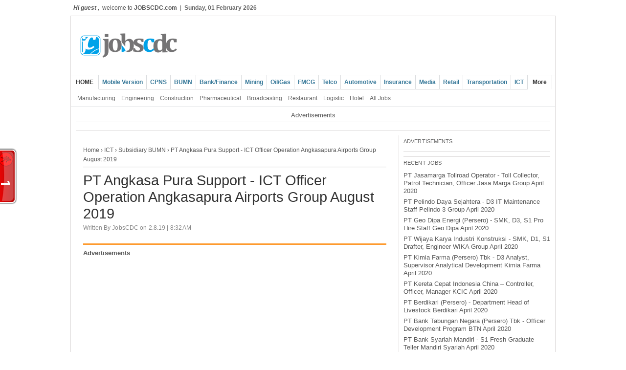

--- FILE ---
content_type: text/html; charset=UTF-8
request_url: https://www.jobscdc.com/2019/08/pt-angkasa-pura-support-ict-officer.html
body_size: 19365
content:
<!DOCTYPE html>
<html dir='ltr' xmlns='http://www.w3.org/1999/xhtml' xmlns:b='http://www.google.com/2005/gml/b' xmlns:data='http://www.google.com/2005/gml/data' xmlns:expr='http://www.google.com/2005/gml/expr'>
<head>
<link href='https://www.blogger.com/static/v1/widgets/2944754296-widget_css_bundle.css' rel='stylesheet' type='text/css'/>
<script src="//cdn.innity.net/admanager.js" type="text/javascript"></script>
<!-- Disable Copy and Paste-->
<script language='JavaScript1.2'>
function disableselect(e){
return false
}
function reEnable(){
return true
}
document.onselectstart=new Function ("return false")
if (window.sidebar){
document.onmousedown=disableselect
document.onclick=reEnable
}
</script>
<meta content='text/html; charset=UTF-8' http-equiv='Content-Type'/>
<meta content='blogger' name='generator'/>
<link href='https://www.jobscdc.com/favicon.ico' rel='icon' type='image/x-icon'/>
<link href='https://www.jobscdc.com/2019/08/pt-angkasa-pura-support-ict-officer.html' rel='canonical'/>
<link rel="alternate" type="application/atom+xml" title="Lowongan Kerja Terbaru April 2020 | BUMN CPNS 2020 - Atom" href="https://www.jobscdc.com/feeds/posts/default" />
<link rel="alternate" type="application/rss+xml" title="Lowongan Kerja Terbaru April 2020 | BUMN CPNS 2020 - RSS" href="https://www.jobscdc.com/feeds/posts/default?alt=rss" />
<link rel="service.post" type="application/atom+xml" title="Lowongan Kerja Terbaru April 2020 | BUMN CPNS 2020 - Atom" href="https://www.blogger.com/feeds/975124612620016544/posts/default" />

<link rel="alternate" type="application/atom+xml" title="Lowongan Kerja Terbaru April 2020 | BUMN CPNS 2020 - Atom" href="https://www.jobscdc.com/feeds/1660464675341034153/comments/default" />
<!--Can't find substitution for tag [blog.ieCssRetrofitLinks]-->
<link href='https://blogger.googleusercontent.com/img/b/R29vZ2xl/AVvXsEipgY_69_JoOJ42ScJ_IRb1tXNoIMd8QyMgfTjmGpV0OKhqRTKItqDe4YRYgRVk7Mq7yj0wvrBb8r2q78P0SO3grwhS-TKotUq_AkA2ZJltnC4Y8pGM5l1ggPn783pg2PwQCJ6kqn_Ovlhk/s1600/angkasa-pura.jpg' rel='image_src'/>
<meta content='https://www.jobscdc.com/2019/08/pt-angkasa-pura-support-ict-officer.html' property='og:url'/>
<meta content='PT Angkasa Pura Support - ICT Officer Operation Angkasapura Airports Group August 2019' property='og:title'/>
<meta content='  Angkasapura Airports / ap1.co.id      PT Angkasa Pura Support - PT APS  or known as  &quot;Angkasa Pura Support&quot;  is a directly-owned subsidiar...' property='og:description'/>
<meta content='https://blogger.googleusercontent.com/img/b/R29vZ2xl/AVvXsEipgY_69_JoOJ42ScJ_IRb1tXNoIMd8QyMgfTjmGpV0OKhqRTKItqDe4YRYgRVk7Mq7yj0wvrBb8r2q78P0SO3grwhS-TKotUq_AkA2ZJltnC4Y8pGM5l1ggPn783pg2PwQCJ6kqn_Ovlhk/w1200-h630-p-k-no-nu/angkasa-pura.jpg' property='og:image'/>
<title>PT Angkasa Pura Support - ICT Officer Operation Angkasapura Airports Group August 2019 - Lowongan Kerja Terbaru April 2020 | BUMN CPNS 2020</title>
<link href='data:blog.homepageUrl' rel='canonical'/>
<meta content='Lowongan Kerja Terbaru April 2020, Jobs Info and career development informasi lowongan kerja terbaru, CPNS 2020, BUMN 2020 dan perusahaan multinasional.' name='description'/>
<meta content='Lowongan Kerja, Lowongan, Kerja, Lowongan Terbaru, Lowongan Kerja Terbaru, Bursa Lowongan kerja, Bursa lowongan kerja 2020, Lowongan Terbaru 2020, Lowongan Kerja April 2020, Lowongan Terbaru April 2020, Lowongan Kerja April 2020, Lowongan April 2020, Loker April 2020, Lowongan BUMN April 2020, Lowongan CPNS April 2020, Lowongan Bank April 2020, Lowongan SMA SMK April 2020, Lowongan D3 April 2020, Lowongan S1 April 2020, Lowongan S2 April 2020, Lowongan Migas April 2020, CPNS 2020, BUMN' name='keywords'/>
<meta content='LOWONGAN KERJA' name='Author'/>
<meta content='index, follow, noodp, noydir' name='ROBOTS'/>
<meta content='9BC10312594' name='blogcatalog'/>
<link href='https://www.jobscdc.com/2019/08/pt-angkasa-pura-support-ict-officer.html' rel='canonical'/>
<style id='page-skin-1' type='text/css'><!--
/*
-----------------------------------------------
Blogger Template Style
Name    : Simple Magazine
Author  : Borneo Templates
Url     : www.borneotemplates.com
Updated by: Blogger Team
----------------------------------------------- */
/* Variable definitions
====================
<Variable name="bgcolor" description="Page Background Color"
type="color" default="#fff">
<Variable name="textcolor" description="Text Color"
type="color" default="#333">
<Variable name="linkcolor" description="Link Color"
type="color" default="#58a">
<Variable name="pagetitlecolor" description="Blog Title Color"
type="color" default="#666">
<Variable name="descriptioncolor" description="Blog Description Color"
type="color" default="#999">
<Variable name="titlecolor" description="Post Title Color"
type="color" default="#c60">
<Variable name="bordercolor" description="Border Color"
type="color" default="#ccc">
<Variable name="sidebarcolor" description="Sidebar Title Color"
type="color" default="#999">
<Variable name="sidebartextcolor" description="Sidebar Text Color"
type="color" default="#666">
<Variable name="visitedlinkcolor" description="Visited Link Color"
type="color" default="#999">
<Variable name="bodyfont" description="Text Font"
type="font" default="normal normal 100% Arial, Serif">
<Variable name="headerfont" description="Sidebar Title Font"
type="font"
default="normal normal 78% 'Trebuchet MS',Trebuchet,Arial,Verdana,Sans-serif">
<Variable name="pagetitlefont" description="Blog Title Font"
type="font"
default="normal normal 200% Arial, Serif">
<Variable name="descriptionfont" description="Blog Description Font"
type="font"
default="normal normal 78% 'Trebuchet MS', Trebuchet, Arial, Verdana, Sans-serif">
<Variable name="postfooterfont" description="Post Footer Font"
type="font"
default="normal normal 78% 'Trebuchet MS', Trebuchet, Arial, Verdana, Sans-serif">
<Variable name="startSide" description="Side where text starts in blog language"
type="automatic" default="left">
<Variable name="endSide" description="Side where text ends in blog language"
type="automatic" default="right">
*/
/* Use this with templates/template-twocol.html */
/* Navbar Frame
----------------------------- */
#navbar-iframe {height:0px;visibility:hidden;display:none}
body {
background:#ffffff;
margin:0;
color:#555555;
font:x-small Arial Serif;
font-size/* */:/**/small;
font-size: /**/small;
text-align: center;
}
a:link {
color:#555555;
text-decoration:none;
}
a:visited {
color:#555555;
text-decoration:none;
}
a:hover {
color:#333333;
text-decoration:underline;
}
a img {
border-width:0;
}
/* Header
-----------------------------------------------
*/
#header-wrapper {background:#fff url(#) repeat-x bottom left;
width:970px;
margin:0 auto;
padding:5px 10px 5px 10px;
border-left:1px solid #dcd9d9;
border-right:1px solid #dcd9d9;
border-top:1px solid #dcd9d9;
}
#header-inner {
background-position: center;
margin-left: auto;
margin-right: auto;
}
#header {
float:left;
width:480px;
margin: 0px;
border: 0px solid #dcd9d9;
text-align: left;
color:#333333;
}
#header2 {
float:right;
width:468px;
margin: 0 auto;
text-align: left;
color:#555;
}
.header .widget, .header2 .widget {margin:0 auto;padding:5px 0px 5px 0px;}
#header h1 {
margin:0 auto;
padding:10px 10px .15em;
line-height:1.2em;
text-transform:uppercase;
letter-spacing:.18em;
font: normal normal 200% Arial, Serif;
}
#header a {
color:#333333;
text-decoration:none;
}
#header a:hover {
color:#333333;
}
#header .description {
margin:0 auto;
padding:0 10px 5px;
max-width:100%;
text-transform:uppercase;
letter-spacing:.01em;
line-height: 1.2em;
font: normal normal 90% 'Arial', Trebuchet, Arial, Verdana, Sans-serif;
color: #666666;
}
#header img {
margin-left: auto;
margin-right: auto;
}
/* Outer-Wrapper
----------------------------------------------- */
#outer-wrapper {
border-left:1px solid #dcd9d9;
border-right:1px solid #dcd9d9;
border-bottom:1px solid #dcd9d9;
width: 970px;
margin:0 auto;
padding:10px;
text-align:left;
font: normal normal 97% Arial, Serif;
}
#crosscol-wrapper {padding:0 auto;margin:0 auto;}
.crosscol .widget {margin:0 0 10px;padding:0px 0px 6px 0px;border-bottom:1px solid #dcd9d9;}
#main-wrapper {border-right:1px solid #dcd9d9;
padding-left:15px;padding-right:25px;
width: 620px;
float: left;
word-wrap: break-word; /* fix for long text breaking sidebar float in IE */
overflow: hidden;     /* fix for long non-text content breaking IE sidebar float */
}
#sidebar-wrapper {
width: 300px;
float: right;
word-wrap: break-word; /* fix for long text breaking sidebar float in IE */
overflow: hidden;      /* fix for long non-text content breaking IE sidebar float */
}
#sidebar2-wrapper {border-right:1px solid #dcd9d9;border-left:1px solid #dcd9d9;
width: 160px;padding:0px 10px;margin-left:10px;
float: left;
word-wrap: break-word; /* fix for long text breaking sidebar float in IE */
overflow: hidden;      /* fix for long non-text content breaking IE sidebar float */
}
#sidebar3-wrapper {
width: 160px;
float: right;
word-wrap: break-word; /* fix for long text breaking sidebar float in IE */
overflow: hidden;      /* fix for long non-text content breaking IE sidebar float */
}
.main2-wrapper {padding:0 auto;margin:0 auto;width:auto;float: left;
word-wrap: break-word; overflow: hidden;}
/* Headings
----------------------------------------------- */
h2 {
margin:0.5em 0 .75em;
font:normal normal 90% 'Trebuchet MS',Trebuchet,Arial,Verdana,Sans-serif;
line-height: 1.2em;
text-transform:uppercase;
letter-spacing:.01em;
color:#666666;
}
/* Posts
-----------------------------------------------
*/
h2.date-header {text-transform:none;font:normal 12px Arial;color:#888;
margin:0.1em 0 .1em;line-height: 1.2em;
}
.post {
margin:.5em 0 0.2em;
border-bottom:1px solid #dcd9d9;
padding-bottom:0.2em;
}
.post h3 {
margin:.25em 0 0;
padding:0 0 4px;
font-size:230%;
font-weight:normal;
line-height:1.2em;
color:#333333;
}
.post h3 a, .post h3 a:visited, .post h3 strong {
display:block;
text-decoration:none;
color:#333333;
font-weight:normal;
}
.post h3 strong, .post h3 a:hover {
color:#555555;
}
.post-body {border-top:3px solid #FE9A2E;padding-top:7px;
margin:2.0em 0 .75em;
line-height:1.6em;
}
.post-body blockquote {
line-height:1.3em;
}
.post-footer {
margin: .75em 0;
color:#666666;
text-transform:none;
letter-spacing:.01em;
font: normal normal 98% 'Arial', Trebuchet, Verdana, Sans-serif;
line-height: 1.4em;
}
.comment-link {
margin-left:.6em;
}
.post img, table.tr-caption-container {
padding:6px;overflow: hidden;margin-top:4px;
border:1px solid #dcd9d9;
background:#fff;
-moz-box-shadow: 1px 1px 5px rgba(0, 0, 0, .5);
-webkit-box-shadow: 1px 1px 5px rgba(0, 0, 0, .5);
-goog-ms-box-shadow: 1px 1px 5px rgba(0, 0, 0, .5);
box-shadow: 1px 1px 5px rgba(0, 0, 0, .5);
}
.tr-caption-container img {
border: none;
padding: 0;
}
.post blockquote {
margin:1em 20px;
}
.post blockquote p {
margin:.75em 0;
}
/* Comments
----------------------------------------------- */
#comments h4 {
margin:1em 0;
font-weight: bold;
line-height: 1.4em;
text-transform:uppercase;
letter-spacing:.01em;
color: #666666;
}
#comments-block {
margin:1em 0 1.5em;
line-height:1.6em;
}
#comments-block .comment-author {
margin:.5em 0;
}
#comments-block .comment-body {
margin:.25em 0 0;
}
#comments-block .comment-footer {
margin:-.25em 0 2em;
line-height: 1.4em;
text-transform:uppercase;
letter-spacing:.1em;
}
#comments-block .comment-body p {
margin:0 0 .75em;
}
.deleted-comment {
font-style:italic;
color:gray;
}
#blog-pager-newer-link {
float: left;
}
#blog-pager-older-link {
float: right;
}
#blog-pager {
text-align: center;
}
.feed-links {
clear: both;
line-height: 2.5em;
}
/* Sidebar Content
----------------------------------------------- */
.sidebar {
color: #666666;
line-height: 1.3em;
}
.sidebar ul {
list-style:none;
margin:0 0 0;
padding:0 0 0;
}
.sidebar li {
margin:0;
padding:2px 0px 3px 0px;
text-indent:0px;
line-height:1.3em;
border-bottom:1px dotted #dcd9d9;
}
.sidebar .widget {
border-bottom:1px solid #dcd9d9;
margin:0 0 5px;
padding:0 0 5px;
}
.main .widget {
border-bottom:1px solid #dcd9d9;
margin:0 auto;
padding:0 auto;
}
.main .Blog {
border-bottom-width: 0;
}
/* Sidebar2, Sidebar3 Content
----------------------------------------------- */
.sidebar2, .sidebar3 {
color: #666666;
line-height: 1.3em;
}
.sidebar2 ul, .sidebar3 ul {
list-style:none;
margin:0 0 0;
padding:0 0 0;
}
.sidebar2 li, .sidebar3 li {
margin:0;
padding:2px 0px 3px 0px;
text-indent:0px;
line-height:1.3em;
border-bottom:1px dotted #dcd9d9;
}
.sidebar2 .widget, .sidebar3 .widget {
border-bottom:1px solid #dcd9d9;
margin:0 0 5px;
padding:0 0 5px;
}
.sidebar2 a:link, .sidebar2 li a:visited, .sidebar3 a:link, .sidebar3 li a:visited {color:#1c4870;text-decoration:none;}
.sidebar2 li a:hover, .sidebar2 li a:hover {color:#000;text-decoration:underline;}
/* Footer Content
----------------------------------------------- */
.footer h2 {font:bold 13px Arial;padding:5px 0px;margin:0 auto;line-height: 1.3em;text-transform:uppercase;letter-spacing:.01em;color:#333;}
.footer {color: #666;line-height: 1.3em;font:normal 13px Arial;}
.footer ul {list-style:none;margin:0 0 0 0;padding:0 0 0 0;color:#888;}
.footer li {background: url(#) no-repeat 1px 8px;
font:normal 13px Arial;
margin:0;padding:2px 0 3px 12px;
text-indent:0px;line-height:1.3em;
border-bottom: 1px dotted #dcd9d9;}
.footer a:link, .footer li a:visited {color:#444;text-decoration:none;}
.footer li a:hover {color:#000;text-decoration:underline;}
.footer .widget {margin:0px 0px 8px 0px;padding:6px 0px;}
.footer .widget-content {padding: 0 auto;}
/* Main2 Content
----------------------------------------------- */
.main2 h2 {font:bold 13px Arial;padding:0 auto;margin:0 auto;line-height: 1.3em;text-transform:uppercase;letter-spacing:.01em;color:#333;}
.main2 {color: #555;line-height: 1.3em;font:normal 13px Arial;}
.main2 ul {list-style:none;margin:0 0 0 0;padding:0 0 0 0;color:#888;}
.main2 li {background: url(https://blogger.googleusercontent.com/img/b/R29vZ2xl/AVvXsEhRGs-2FzxWBVwgJKsefnTgjwNhLJMlRN3yOgg7wqmYI2UdxV8avrNxjD7t0ltMJwsdrA3LssqpiJ4sxHMYtjpJo5jyWiSbc0xINik_Y8JRahSMw9FSJNqeHEHfBGyaTOzHJ6SMFNap7XM/s1600/arrow_box.GIF) no-repeat 1px 8px;
font:normal 13px Arial;
margin:0;padding:2px 0 3px 12px;
text-indent:0px;line-height:1.3em;
border-bottom: 1px dotted #dcd9d9;}
.main2 a:link, .main2 li a:visited {color:#333;text-decoration:none;}
.main2 li a:hover {color:#FF8000;text-decoration:none;}
.main2 .widget {margin:0 auto;padding:0 auto;}
.main2 .widget-content {padding: 0 auto;}
/* Profile
----------------------------------------------- */
.profile-img {
float: left;
margin-top: 0;
margin-right: 5px;
margin-bottom: 5px;
margin-left: 0;
padding: 4px;
border: 1px solid #dcd9d9;
}
.profile-data {
margin:0;
text-transform:uppercase;
letter-spacing:.1em;
font: normal normal 98% 'Arial', Trebuchet, Verdana, Sans-serif;
color: #666666;
font-weight: bold;
line-height: 1.6em;
}
.profile-datablock {
margin:.5em 0 .5em;
}
.profile-textblock {
margin: 0.5em 0;
line-height: 1.6em;
}
.profile-link {
font: normal normal 98% 'Arial', Trebuchet, Verdana, Sans-serif;
text-transform: uppercase;
letter-spacing: .1em;
}
/* Footer Wrapper
----------------------------------------------- */
.picfooter{background:transparent;width:990px;margin-left: auto;margin-right: auto;margin:0 auto;text-align:center;font: normal normal 97% Arial, Serif;border-left:1px solid #dcd9d9;border-right:1px solid #dcd9d9;border-bottom:1px solid #dcd9d9;}
#footer-wrapper {width: 960px;padding:0 auto;margin:0 auto;text-align:left;font: normal normal 97% Arial, Serif;}
#footer1-wrapper {
width: 300px;
float: left;
word-wrap: break-word; /* fix for long text breaking sidebar float in IE */
overflow: hidden;      /* fix for long non-text content breaking IE sidebar float */}
#footer2-wrapper {
padding:0px 15px;margin-left:15px;
border-right:1px solid #eee;
border-left:1px solid #eee;
width: 300px;
float: left;
word-wrap: break-word; /* fix for long text breaking sidebar float in IE */
overflow: hidden;      /* fix for long non-text content breaking IE sidebar float */}
#footer3-wrapper {
width: 300px;
float: right;
word-wrap: break-word; /* fix for long text breaking sidebar float in IE */
overflow: hidden;      /* fix for long non-text content breaking IE sidebar float */
}
/* Credit Wrapper
---------------------------------------------*/
#credit-wrapper  {background:#fff url(#) repeat-x top left;width:990px;margin:0 auto;border-left:1px solid #dcd9d9;border-right:1px solid #dcd9d9;}
#link-wrapper {overflow:hidden;clear:both;width: 970px;margin:0 auto;padding:10px 10px 6px 10px;line-height: 1.3em;text-align:center;font-family:Arial;font-size:13px;color:#666;}
/* Menu Horisontal
---------------------------------------------*/
.menupic{width:100%;margin:0 auto;padding:0 auto;}
.menuhorisontal{background:#fff url(#) repeat-x bottom left;width:990px;height:30px;margin:0 auto; padding:0 auto;border-left:1px solid #dcd9d9;border-right:1px solid #dcd9d9;border-top:solid 1px #d2d4d6;}
.menuhorisontal ul{margin: 0; padding-left: 0px;color:#357798;text-transform: none;list-style-type: none;font:bold 12px Arial, Helvetica,Arial,Verdana,sans-serif;}
.menuhorisontal li{display: inline; margin: 0;}
.menuhorisontal li a{float: left;display: block;text-decoration:none;
padding:7px 7px 7px 7px;border-right:1px solid #dadcde;border-bottom:solid 1px #d2d4d6;color:#357798;}
.menuhorisontal li a:visited{color:#357798;}
.menuhorisontal li a:hover {background:#fff;color:#333;text-decoration:none;border-bottom:solid 1px #fff; /*Background Setelah Pointer Diarahkan */}
.menuhorisontal li.selected a {background:#fff;color:#333;border-bottom:solid 1px #fff;padding:7px 10px 7px 10px;}
/* Menu Horisontal 2
---------------------------------------------*/
.menupic2{background:#fff url(#) repeat-x bottom left;width:990px;margin:0 auto;padding:0 auto;border-left:1px solid #dcd9d9;border-right:1px solid #dcd9d9;}
.menuhorisontal2 {width:990px;height:24px;margin:0 auto; padding:5px 0px;border-bottom:solid 1px #dadcde;}
.menuhorisontal2 ul{margin: 0; padding-left:7px;color:#666;text-transform: capitalize;list-style-type: none;font:normal 12px Arial, Helvetica,Verdana,sans-serif;}
.menuhorisontal2 li{display: inline; margin: 0;}
.menuhorisontal2 li a{float: left;display: block;text-decoration:none;
padding: 5px 6px 4px 6px;border-right:0px solid #415770;color: #666}
.menuhorisontal2 li a:visited{color: #666;}
.menuhorisontal2 li a:hover {background:#dadcde;border-radius:3px;-webkit-border-radius:3px;-opera-border-radius:3px;-moz-border-radius:3px;color:#000;text-decoration:none; /*Background Setelah Pointer Diarahkan */}
/* Top Horisontal
---------------------------------------------*/
.toppic{background:transparent; width:100%; margin:0 auto;}
.topnav{width: 980px;height:32px;overflow: hidden;margin:0 auto;padding:0 auto;color:#555;font:normal 12px Arial;}
.toppic a:link, .toppic a:visited {color:#666;text-decoration:none;}
.toppic a:hover {color:#000;text-decoration:underline;}
.breadcrumbs { padding:15px 5px 5px 0; margin:0;font:normal 12px Arial; line-height:1.6em; border-bottom:3px double #ddd}
/* Coin Slider jQuery plugin CSS styles http://workshop.rs/projects/coin-slider */ .coin-slider { overflow: hidden; zoom: 1; position: relative; } .coin-slider a{ text-decoration: none; outline: none; border: none; } .cs-buttons { font-size: 0px; padding: 10px; float: left; } .cs-buttons a { margin-left: 5px; height: 10px; width: 10px; float: left; border: 1px solid #B8C4CF; color: #B8C4CF; text-indent: -1000px; } .cs-active { background-color: #B8C4CF; color: #FFFFFF; } .cs-title { width: 300px; padding: 10px; background-color: #000000; color: #FFFFFF; } .cs-prev, .cs-next { background-color: #000000; color: #FFFFFF; padding: 0px 10px; }

--></style>
<style type='text/css'>

</style>
<script type='text/javascript'>
var thumbnail_mode = "float" ;
summary_noimg = 250;
summary_img = 150;
img_thumb_height = 200;
img_thumb_width = 274;
</script>
<script type='text/javascript'>
//<![CDATA[
function removeHtmlTag(b,a){if(b.indexOf("<")!=-1){var d=b.split("<");for(var c=0;c<d.length;c++){if(d[c].indexOf(">")!=-1){d[c]=d[c].substring(d[c].indexOf(">")+1,d[c].length)}}b=d.join("")}a=(a<b.length-1)?a:b.length-2;while(b.charAt(a-1)!=" "&&b.indexOf(" ",a)!=-1){a++}b=b.substring(0,a-1);return b+"..."}function createSummaryAndThumb(d){var f=document.getElementById(d);var a="";var b=f.getElementsByTagName("img");var e=summary_noimg;if(b.length>=1){a='<span style="float:left; padding:0px 10px 2px 0px;"><img src="'+b[0].src+'" width="'+img_thumb_width+'px" height="'+img_thumb_height+'px"/></span>';e=summary_img}var c=a+"<div>"+removeHtmlTag(f.innerHTML,e)+"</div>";f.innerHTML=c};
//]]>
</script>
<script src="//ajax.googleapis.com/ajax/libs/jquery/1.3.2/jquery.min.js" type="text/javascript"></script>
<script src="//mrmung.googlecode.com/files/coin-slider.min.js" type="text/javascript"></script>
<script type='text/javascript'> $(document).ready(function() { $('#coin-slider').coinslider({ width: 563, height: 225, navigation: false, delay: 5000 }); }); </script>
<script type='text/javascript'>

  var _gaq = _gaq || [];
  _gaq.push(['_setAccount', 'UA-13001210-2']);
  _gaq.push(['_trackPageview']);

  (function() {
    var ga = document.createElement('script'); ga.type = 'text/javascript'; ga.async = true;
    ga.src = ('https:' == document.location.protocol ? 'https://ssl' : 'http://www') + '.google-analytics.com/ga.js';
    var s = document.getElementsByTagName('script')[0]; s.parentNode.insertBefore(ga, s);
  })();

</script>
<link href='https://www.blogger.com/dyn-css/authorization.css?targetBlogID=975124612620016544&amp;zx=6d957914-e704-4fa2-9fe2-d01be5d5c825' media='none' onload='if(media!=&#39;all&#39;)media=&#39;all&#39;' rel='stylesheet'/><noscript><link href='https://www.blogger.com/dyn-css/authorization.css?targetBlogID=975124612620016544&amp;zx=6d957914-e704-4fa2-9fe2-d01be5d5c825' rel='stylesheet'/></noscript>
<meta name='google-adsense-platform-account' content='ca-host-pub-1556223355139109'/>
<meta name='google-adsense-platform-domain' content='blogspot.com'/>

<!-- data-ad-client=ca-pub-7065183364195663 -->

</head>
<body>
<div class='navbar section' id='navbar'><div class='widget Navbar' data-version='1' id='Navbar1'><script type="text/javascript">
    function setAttributeOnload(object, attribute, val) {
      if(window.addEventListener) {
        window.addEventListener('load',
          function(){ object[attribute] = val; }, false);
      } else {
        window.attachEvent('onload', function(){ object[attribute] = val; });
      }
    }
  </script>
<div id="navbar-iframe-container"></div>
<script type="text/javascript" src="https://apis.google.com/js/platform.js"></script>
<script type="text/javascript">
      gapi.load("gapi.iframes:gapi.iframes.style.bubble", function() {
        if (gapi.iframes && gapi.iframes.getContext) {
          gapi.iframes.getContext().openChild({
              url: 'https://www.blogger.com/navbar/975124612620016544?po\x3d1660464675341034153\x26origin\x3dhttps://www.jobscdc.com',
              where: document.getElementById("navbar-iframe-container"),
              id: "navbar-iframe"
          });
        }
      });
    </script><script type="text/javascript">
(function() {
var script = document.createElement('script');
script.type = 'text/javascript';
script.src = '//pagead2.googlesyndication.com/pagead/js/google_top_exp.js';
var head = document.getElementsByTagName('head')[0];
if (head) {
head.appendChild(script);
}})();
</script>
</div></div>
<div class='toppic'>
<div class='topnav'>
<div style='float:left;padding:9px 0px;'>
<!--INFOLINKS_OFF--><strong><i>Hi guest , </i></strong>&nbsp;welcome to <b>JOBSCDC.com</b>&nbsp; | &nbsp;<script type='text/javascript'>
//<![CDATA[
/*
JavaScript Kit (http://www.javascriptkit.com/script/cut164.shtml)
*/
var mydate=new Date()
var year=mydate.getYear()
if (year < 1000)
year+=1900
var day=mydate.getDay()
var month=mydate.getMonth()
var daym=mydate.getDate()
if (daym<10)
daym="0"+daym
var dayarray=new Array("Sunday","Monday","Tuesday","Wednesday","Thursday","Friday","Saturday")
var montharray=new Array("January","February","March","April","May","June","July","August","September","October","November","December")
document.write("<font color='666666' face='Arial'><b>"+dayarray[day]+", "+daym+" "+montharray[month]+" "+year+"</b></font>")
//]]>
</script><!--INFOLINKS_ON-->
</div>
<div style='float:right;margin-top:2px;width:320px;overflow:hidden;'>
<div id='google_translate_element'></div><script>
function googleTranslateElementInit() {
  new google.translate.TranslateElement({
    pageLanguage: 'en',
    includedLanguages: 'nl,en,tl,fr,de,id,ja,ko,pt,ru',
    autoDisplay: false,
    layout: google.translate.TranslateElement.InlineLayout.HORIZONTAL
  }, 'google_translate_element');}
</script><script src='//translate.google.com/translate_a/element.js?cb=googleTranslateElementInit'></script>
</div>
</div>
</div>
<div id='header-wrapper'>
<div class='header section' id='header'><div class='widget Header' data-version='1' id='Header1'>
<div id='header-inner'>
<a href='https://www.jobscdc.com/' style='display: block'>
<img alt='Lowongan Kerja Terbaru April 2020 | BUMN CPNS 2020' height='100px; ' id='Header1_headerimg' src='https://blogger.googleusercontent.com/img/b/R29vZ2xl/AVvXsEhtNogLl5AbxGrLy2iCUDpXTWE4CPhSi-X9AgoCDzoUK1hWfKxqu28AzxKKxAsAWpZYWvXehX-3H3R5mBNzVqIH9OU1ChJLsMfjTu48wRu8GDfakOa9pXLgYMa8ZIKnygn31gkgjaElVAv6/s1600/new-logo-jobscdc.png' style='display: block' width='900px; '/>
</a>
</div>
</div></div>
<div class='header no-items section' id='header2'></div>
<div style='clear:both;'></div>
</div><!-- end header-wrapper -->
<div class='menupic'>
<div class='menuhorisontal'>
<ul><!--INFOLINKS_OFF-->
<li class='selected'><a href='http://jobscdc.com/'>HOME</a></li>
<li><a href='http://www.jobscdc.com/?m=1'>Mobile Version</a></li>
<li><a href='http://www.jobscdc.com/search/label/CPNS?max-results=10'>CPNS</a></li>
<li><a href='http://www.jobscdc.com/search/label/BUMN?max-results=10'>BUMN</a></li>
<li><a href='http://www.jobscdc.com/search/label/Bank%20and%20Finance?max-results=10'>Bank/Finance</a></li>
<li><a href='http://www.jobscdc.com/search/label/Mining?max-results=10'>Mining</a></li>
<li><a href='http://www.jobscdc.com/search/label/Oil%2F%20Gas?max-results=10'>Oil/Gas</a></li>
<li><a href='http://www.jobscdc.com/search/label/FMCG?max-results=10'>FMCG</a></li>
<li><a href='http://www.jobscdc.com/search/label/Telecomunication#?max-results=10'>Telco</a></li>
<li><a href='http://www.jobscdc.com/search/label/Automotive?max-results=10'>Automotive</a></li>
<li><a href='http://www.jobscdc.com/search/label/Insurance?max-results=10'>Insurance</a></li>
<li><a href='http://www.jobscdc.com/search/label/Media%2FJournalism?max-results=10'>Media</a></li>
<li><a href='http://www.jobscdc.com/search/label/Retail?max-results=10'>Retail</a></li>
<li><a href='http://www.jobscdc.com/search/label/Transportation?max-results=10'>Transportation</a></li>
<li><a href='http://www.jobscdc.com/search/label/ICT?max-results=10'>ICT</a></li>
<li class='selected'><a href='#?max-results=10'>More</a></li>
</ul>
</div>
</div>
<div class='menupic2'>
<div class='menuhorisontal2'>
<ul>
<li><a href='http://www.jobscdc.com/search/label/Manufacturing?max-results=10'>Manufacturing</a></li>
<li><a href='http://www.jobscdc.com/search/label/Engineering?max-results=10'>Engineering</a></li>
<li><a href='http://www.jobscdc.com/search/label/Construction?max-results=10'>Construction</a></li>
<li><a href='http://www.jobscdc.com/search/label/Pharmaceutical?max-results=10'>Pharmaceutical</a></li>
<li><a href='http://www.jobscdc.com/search/label/Broadcasting?max-results=10'>Broadcasting</a></li>
<li><a href='http://www.jobscdc.com/search/label/Restaurant?max-results=10'>Restaurant</a></li>
<li><a href='http://www.jobscdc.com/search/label/Logistic?max-results=10'>Logistic</a></li>
<li><a href='http://www.jobscdc.com/search/label/Hotel?max-results=10'>Hotel</a></li>
<li><a href='http://www.jobscdc.com/search/label/?max-results=30'>All Jobs</a></li>
</ul><!--INFOLINKS_ON-->
<div style='float:right;margin-top:-2px;width:340px;overflow:hidden;'>
</div>
</div>
</div>
<div id='outer-wrapper'><div id='wrap2'>
<!-- skip links for text browsers -->
<span id='skiplinks' style='display:none;'>
<a href='#main'>skip to main </a> |
      <a href='#sidebar'>skip to sidebar</a>
</span>
<div id='content-wrapper'>
<div id='crosscol-wrapper' style='text-align:center'>
<div class='crosscol section' id='crosscol'><div class='widget HTML' data-version='1' id='HTML12'>
<div class='widget-content'>
Advertisements
</div>
<div class='clear'></div>
</div>
<div class='widget HTML' data-version='1' id='HTML4'>
<div class='widget-content'>
<script type="text/javascript" src="//widgets.amung.us/tab.js"></script><script type="text/javascript">WAU_tab('osk8sstm239e', 'left-middle')</script>
<!-- twitter follow badge by go2web20 -->
<script src="//www.go2web20.net/twitterfollowbadge/1.0/badge.js" type="text/javascript"></script><script type='text/javascript' charset='utf-8'><!--
tfb.account = 'jobscdc';
tfb.label = 'follow-me';
tfb.color = '#0076a4';
tfb.side = 'l';
tfb.top = 390;
tfb.showbadge();
--></script>
<!-- end of twitter follow badge -->
</div>
<div class='clear'></div>
</div></div>
</div>
<div id='main-wrapper'>
<div class='main section' id='main'><div class='widget Blog' data-version='1' id='Blog1'>
<div class='blog-posts hfeed'>
<!--Can't find substitution for tag [defaultAdStart]-->

          <div class="date-outer">
        

          <div class="date-posts">
        
<div class='post-outer'>
<div class='post hentry'>
<a name='1660464675341034153'></a>
<div class='breadcrumbs'><a href='https://www.jobscdc.com/'>Home</a> &#8250; 
<a href='https://www.jobscdc.com/search/label/ICT' rel='tag'>ICT</a>
 &#8250; 
<a href='https://www.jobscdc.com/search/label/Subsidiary%20BUMN' rel='tag'>Subsidiary BUMN</a>
 &#8250; PT Angkasa Pura Support - ICT Officer Operation Angkasapura Airports Group August 2019
</div>
<h3 class='post-title entry-title'>
PT Angkasa Pura Support - ICT Officer Operation Angkasapura Airports Group August 2019
</h3>
<div class='post-header'>
<div class='post-header-line-1'></div>
</div>
<h2 class='date-header'><span>Written By JobsCDC on 2.8.19 | 8:32&#8239;AM</span></h2>
<div class='post-body entry-content'>

<!--INFOLINKS_OFF--><div style="text-align: left;"><b>Advertisements</b></div><!--INFOLINKS_ON-->
<script type="text/javascript"><!--
google_ad_client = "ca-pub-7065183364195663";
google_ad_host = "pub-1556223355139109";
/* cdcumy_main2_AdSense2_300x250_as */
google_ad_slot = "6429797608";
google_ad_width = 300;
google_ad_height = 250;
//-->
</script>
<script type="text/javascript" src="//pagead2.googlesyndication.com/pagead/show_ads.js">
</script>
<br/>
<br/>
<table cellpadding="0" cellspacing="0" class="tr-caption-container" style="float: right; margin-left: 1em; text-align: right;"><tbody>
<tr><td style="text-align: center;"><a href="https://blogger.googleusercontent.com/img/b/R29vZ2xl/AVvXsEipgY_69_JoOJ42ScJ_IRb1tXNoIMd8QyMgfTjmGpV0OKhqRTKItqDe4YRYgRVk7Mq7yj0wvrBb8r2q78P0SO3grwhS-TKotUq_AkA2ZJltnC4Y8pGM5l1ggPn783pg2PwQCJ6kqn_Ovlhk/s1600/angkasa-pura.jpg" imageanchor="1" style="clear: right; margin-bottom: 1em; margin-left: auto; margin-right: auto;"><img alt="Angkasapura Airports" border="0" data-original-height="227" data-original-width="300" src="https://blogger.googleusercontent.com/img/b/R29vZ2xl/AVvXsEipgY_69_JoOJ42ScJ_IRb1tXNoIMd8QyMgfTjmGpV0OKhqRTKItqDe4YRYgRVk7Mq7yj0wvrBb8r2q78P0SO3grwhS-TKotUq_AkA2ZJltnC4Y8pGM5l1ggPn783pg2PwQCJ6kqn_Ovlhk/s1600/angkasa-pura.jpg" title="Angkasapura Airports - image source : ap1.co.id" /></a></td></tr>
<tr><td class="tr-caption" style="text-align: center;">Angkasapura Airports / <i><b>ap1.co.id</b></i></td></tr>
</tbody></table>
<div style="text-align: right;">
</div>
<div style="text-align: justify;">
<b>PT Angkasa Pura Support - PT APS</b><b> </b>or known as&nbsp; "Angkasa Pura Support"<b> </b>is a directly-owned subsidiary company of state-owned airport operator PT  Angkasa Pura I (Persero), running busines in airport supporting services. Angkasa Pura Support operates primarily as a  supporting company for    
      aviation industry and engaged in the provision of facilities or   
services. Its business include engaged in services, construction, land  
 transportation, workshop, printing, and trade. As today, PT Angkasa Pura I (Persero) - or known as  Angkasapura   Airports Group - holds 99.61% shares in Angkasa Pura Support. Other   0.39% remaining shares  in Angkasa Pura Support was   owned by PUSKOPKAR   Angkasa Pura I. Domiciled in Jakarta, PT Angkasa Pura Support was   formed    to  supports Angkasapura Airports Group      in  order to   provide   the   best services to the passengers or    visitors  of    airports which    manage by Angkasapura Airports Group. Angkasa Pura Support now supported by 13    branches  where Angkasapura  Airports Group operates throughout    Indonesia. Its  head office is  located at Gedung Center for    Excellence, Jl Tabing No  16, Kemayoran  Jakarta 10610.<br />
<br />
In the business year of 2017, <a href="https://www.jobscdc.com/2019/08/pt-angkasa-pura-support-ict-officer.html"><b>Angkasa Pura Support</b></a> was able to achieve a better performance compared to 2016. According to information found in PT Angkasa Pura I (Persero) Annual Report 2017 as cited by JobsCDC.com, Angkasa Pura Support registered a 38.22% growth in total assets of Rp810.80 billion in 2017 as compared with Rp586.59 billion in 2016. Referring to its annual report, Angkasa Pura Support managed to record revenue of Rp1,017.80 billion in 2017, an increase of 38.51% from the previous year of&nbsp; Rp734.81 billion. For total net profit, Angkasa Pura Support  recorded growth by 62.49% in 2017 to become Rp 145.56 billion as compared with  Rp92.04 billion in 2016.</div>
<div style="text-align: justify;">
<br /></div>
<div style="text-align: justify;">
In order to strengthen its business fundamentals, <a href="https://www.jobscdc.com/2019/08/pt-angkasa-pura-support-ict-officer.html"><b>PT Angkasa Pura Support</b></a> currently seeking an exceptional individual to fill the following positions<br />
<br />
<b>ICT Officer - Operation (Code: 00018-PC030-HO)</b></div>
<div style="text-align: justify;">
<br />Requirements<br /><ul>
<li>Male.</li>
<li>Maximum age of 35 years old.</li>
<li>Minimum D3 Informatics Engineering, Information Systems, Computer Science.</li>
<li>Technical experience in involved at least 5 application development projects.</li>
<li>Mastering codelgniter framework.</li>
</ul>
</div>
<div style="text-align: justify;">
For further information, please refer official source from PT Angkasa Pura Support on following link below. Should you meet the qualifications required, please register and apply to Angkasa Pura Support e-Recruitment website with link as follow <a href="https://erecruitment.apsupports.com/" target="_blank"><b>https://erecruitment.apsupports.com</b></a> and clicking apply in preferred position. Closing date 9 August 2019. All applications are appreciated and will be treated confidentially. Only qualified, short-listed applicants will be invited for furthers process. (JobsCDC.com /<a href="https://erecruitment.apsupports.com/erecruitment/main/index.php?pg=home_detil&amp;reqId=1160" target="_blank">Source</a>)</div>
<br/>
<fieldset class='iklan_tengah'>
<legend><b>Notes :</b></legend>
<div style='text-align: justify;'><b>JobsCDC.com</b> now available on android device. Download now on Google Play <a href='https://play.google.com/store/apps/details?id=com.jobscdc.com' target='_blank'><b>here</b></a>. <b>Please be aware of recruitment fraud.</b> The entire stage of this selection process is free of charge. <b><a href='https://www.jobscdc.com/2019/08/pt-angkasa-pura-support-ict-officer.html'>PT Angkasa Pura Support - ICT Officer Operation Angkasapura Airports Group August 2019</a></b> will never ask for fees or upfront payments for any purposes during the recruitment process such as transportation and accommodation.</div>
<ins style='border: none; display: inline-table; height: 1px; margin: 0; padding: 0; position: relative; visibility: visible; width: 600px;'><ins id='aswift_0_anchor' style='border: none; display: block; height: 1px; margin: 0; padding: 0; position: relative; visibility: visible; width: 600px;'></ins></ins></fieldset>
<!--INFOLINKS_OFF--><div style="text-align: center;"><b>Advertisements</b><!--INFOLINKS_ON-->
<br/>
<script type="text/javascript"><!--
google_ad_client = "ca-pub-7065183364195663";
google_ad_host = "pub-1556223355139109";
/* 336x280, created 6/11/11 */
google_ad_slot = "7954845026";
google_ad_width = 336;
google_ad_height = 280;
//-->
</script>
<script type="text/javascript"
src="//pagead2.googlesyndication.com/pagead/show_ads.js">
</script>
</div>
<br/>
<div class='similiar'>
<div class='widget-content'>
				<!--INFOLINKS_OFF--><b>Related Jobs :</b>
<div id='data2007'></div><br/><br/>
<div id='Randezvous'>
</div>
<script type='text/javascript'>

					var homeUrl3 = "https://www.jobscdc.com/";
					var maxNumberOfPostsPerLabel = 4;
					var maxNumberOfLabels = 4;

					maxNumberOfPostsPerLabel = 4;
					maxNumberOfLabels = 3;


					function listEntries10(json) {
					  var ul = document.createElement('ul');
					  var maxPosts = (json.feed.entry.length <= maxNumberOfPostsPerLabel) ? 
					                 json.feed.entry.length : maxNumberOfPostsPerLabel;
					  for (var i = 0; i < maxPosts; i++) {
					    var entry = json.feed.entry[i];
					    var alturl;

					    for (var k = 0; k < entry.link.length; k++) {
					      if (entry.link[k].rel == 'alternate') {
					        alturl = entry.link[k].href;
					        break;
					      }
					    }
					    var li = document.createElement('li');
					    var a = document.createElement('a');
					    a.href = alturl;

						if(a.href!=location.href) {
							var txt = document.createTextNode(entry.title.$t);	
							a.appendChild(txt);
							li.appendChild(a);
							ul.appendChild(li);	
						}
					  }
					  for (var l = 0; l < json.feed.link.length; l++) {
					    if (json.feed.link[l].rel == 'alternate') {
					      var raw = json.feed.link[l].href;
					      var label = raw.substr(homeUrl3.length+13);
					      var k;
					      for (k=0; k<20; k++) label = label.replace("%20", " ");
					      var txt = document.createTextNode(label);
					      var h = document.createElement('b');
					      h.appendChild(txt);
					      var div1 = document.createElement('div');
					       div1.appendChild(h);
					      div1.appendChild(ul);
					      document.getElementById('data2007').appendChild(div1);
					    }
					  }
					}
					function search10(query, label) {

					var script = document.createElement('script');
					script.setAttribute('src', query + 'feeds/posts/default/-/'
					 + label +
					'?alt=json-in-script&callback=listEntries10');
					script.setAttribute('type', 'text/javascript');
					document.documentElement.firstChild.appendChild(script);
					}

					var labelArray = new Array();
					var numLabel = 0;

					
					  
					    textLabel = "ICT";
					    
					    var test = 0;
					    for (var i = 0; i < labelArray.length; i++)
					    if (labelArray[i] == textLabel) test = 1;
					    if (test == 0) { 
					       labelArray.push(textLabel);
					       var maxLabels = (labelArray.length <= maxNumberOfLabels) ? 
					              labelArray.length : maxNumberOfLabels;
					       if (numLabel < maxLabels) {
					          search10(homeUrl3, textLabel);
					          numLabel++;
					       }
					    }
					  
					    textLabel = "Subsidiary BUMN";
					    
					    var test = 0;
					    for (var i = 0; i < labelArray.length; i++)
					    if (labelArray[i] == textLabel) test = 1;
					    if (test == 0) { 
					       labelArray.push(textLabel);
					       var maxLabels = (labelArray.length <= maxNumberOfLabels) ? 
					              labelArray.length : maxNumberOfLabels;
					       if (numLabel < maxLabels) {
					          search10(homeUrl3, textLabel);
					          numLabel++;
					       }
					    }
					  
					
					</script>
</div>
<!--INFOLINKS_ON-->
			</div>
<div style='clear: both;'></div>
</div>
<div style='float:left;width:100%;border-bottom:3px solid #e9e9e9;padding:5px 0;margin:2px 0 10px 0'>
<span style='float:right;padding-left:2px;'>
<a class='twitter-share-button' data-count='horizontal' data-via='jobscdc' href='http://twitter.com/share'>Tweet</a><script src="//platform.twitter.com/widgets.js" type="text/javascript"></script>
</span>
<span style='float:right;'>
<div id='fb-root'></div><script src="//connect.facebook.net/en_US/all.js#appId=116683225022610&amp;xfbml=1"></script><fb:like font='' href='' layout='button_count' send='true' show_faces='false' width='auto'></fb:like>
</span>
<span style='float:right;'>
<div class='g-plusone' data-size='medium'></div>
<script type='text/javascript'>
  window.___gcfg = {lang: 'id'};

  (function() {
    var po = document.createElement('script'); po.type = 'text/javascript'; po.async = true;
    po.src = 'https://apis.google.com/js/plusone.js';
    var s = document.getElementsByTagName('script')[0]; s.parentNode.insertBefore(po, s);
  })();
</script>
</span>
<span style='float:right;padding:3px 10px 0 0;font:normal 12px Arial;font-style:italic;color:#666;'>
Share this article on : 
</span>
</div>
<div class='post-footer'>
<div class='post-footer-line post-footer-line-1'><span class='post-author vcard'>
</span>
<span class='post-timestamp'>
</span>
<span class='post-comment-link'>
</span>
<span class='post-icons'>
</span>
<div class='post-share-buttons'>
</div>
</div>
<div class='post-footer-line post-footer-line-2'></div><span class='post-labels'>
Category:
<a href='https://www.jobscdc.com/search/label/ICT' rel='tag'>ICT</a>,
<a href='https://www.jobscdc.com/search/label/Subsidiary%20BUMN' rel='tag'>Subsidiary BUMN</a>
</span>
<div class='post-footer-line post-footer-line-3'><span class='post-location'>
</span>
</div>
</div>
</div>
<div class='comments' id='comments'>
<a name='comments'></a>
<div id='backlinks-container'>
<div id='Blog1_backlinks-container'>
</div>
</div>
</div>
</div>
<!--Can't find substitution for tag [defaultAdEnd]-->
<div class='inline-ad'>
</div>
<!--Can't find substitution for tag [adStart]-->

        </div></div>
      
<!--Can't find substitution for tag [adEnd]-->
</div>
<div class='blog-pager' id='blog-pager'>
<span id='blog-pager-newer-link'>
<a class='blog-pager-newer-link' href='https://www.jobscdc.com/2019/08/perum-jamkrindo-d3-civil-engineer.html' id='Blog1_blog-pager-newer-link' title='Newer Post'>Newer Post</a>
</span>
<span id='blog-pager-older-link'>
<a class='blog-pager-older-link' href='https://www.jobscdc.com/2019/08/pt-reska-multi-usaha-fresh-graduate.html' id='Blog1_blog-pager-older-link' title='Older Post'>Older Post</a>
</span>
<a class='home-link' href='https://www.jobscdc.com/'>Home</a>
</div>
<div class='clear'></div>
<div class='post-feeds'>
</div>
</div></div>
</div>
<div id='sidebar-wrapper'>
<div class='sidebar section' id='sidebar'><div class='widget HTML' data-version='1' id='HTML14'>
<h2 class='title'>Advertisements</h2>
<div class='widget-content'>
<script src="//ssp.adplus.co.id/adrp/4888851/32643/1" type="text/javascript"></script>
</div>
<div class='clear'></div>
</div><div class='widget HTML' data-version='1' id='HTML9'>
</div><div class='widget HTML' data-version='1' id='HTML2'>
<h2 class='title'>Recent Jobs</h2>
<div class='widget-content'>
<style type="text/css">
#blogger-item-widget-recent-post .thumbnail {
    width: 18px;
    height: 18px;
    float: left;
    padding: 1px;
    border: 1px solid #CCC;
    margin: 0 2px 0 0;
    -webkit-border-radius: 1px;
	-moz-border-radius: 1px;
	border-radius: 1px;
}
#blogger-item-widget-recent-post .thumbnail img {
    min-width: 28px!important;
    max-width: 28px!important;
    min-height: 28px!important;
    max-height: 28px!important;
    -webkit-border-radius: 4px;
	-moz-border-radius: 4px;
	border-radius: 4px;
}
#blogger-item-widget-recent-post .thumbnail a {
    z-index: 100;
	display: block;
	position: relative;
}
#blogger-item-widget-recent-post .content a {
}
#blogger-item-widget-recent-post .content span {
    color: #999;
    font-size: 10px;
    font-style: italic;
}
#blogger-item-widget-recent-post .item {
    padding: 3px 0;
}
#blogger-item-widget-recent-post .item-0 {
    /*margin: 0;*/
}
#blogger-item-widget-recent-post .info {
    text-align: right;
    height:1em!important;
    overflow:hidden;
    line-height: 1em!important;
}
#blogger-item-widget-recent-post .info a {
    font-weight: bold;
    font-size: 11px;
    color: #AAA;
    display:none;
}
#blogger-item-widget-recent-post:hover .info a {
    display:inline!important;
}
#blogger-item-widget-recent-post .item-last {
    padding: 10px 0 0 0;
}
#blogger-item-widget-recent-post .snip {
	font-size: 12px;
	padding: 0.5em 0 0 0;
	line-height: 1em;
}
</style>
<script type="text/JavaScript">
/*
Widget: Recent Post for Blogger
Author: Tien Nguyen
Website: http://bloggeritems.com
GNU licenese
*/
/*User setting*/
var Post_Number = 15; //number of posts display
var Post_Thumb = false; //true: show post thumbnail, false: hide
var Post_Comment = false;//true: show comment count, false: hide
var Post_Author = false; //true: show post author name, false: hide
var Post_Time = false;//true: show post timestamp, false: hide
var Post_Label = false;//true: show a label of post, false: hide
var Post_Snip = false;//true: show post snippet, false:hide
var Post_Snip_Len = 90;//number characters of post snippet
var Lang_Comment = 'comments';
var Lang_By = 'By';
var Lang_More = '...';

var host = '';

var _0xf2f7=["\x43\x20\x31\x6A\x3D\x27\x31\x38\x2D\x31\x37\x2D\x31\x78\x2D\x31\x76\x2D\x31\x64\x27\x3B\x43\x20\x31\x41\x3D\x27\x4A\x3A\x2F\x2F\x31\x4D\x2E\x52\x2F\x31\x51\x2F\x31\x4F\x2D\x31\x76\x2D\x31\x64\x2D\x31\x78\x2D\x79\x2D\x31\x38\x27\x3B\x31\x31\x20\x31\x79\x28\x31\x65\x29\x7B\x31\x6F\x2E\x31\x70\x28\x27\x3C\x31\x33\x20\x31\x50\x3D\x22\x31\x59\x2F\x31\x56\x22\x20\x48\x3D\x22\x27\x2B\x31\x65\x2B\x27\x22\x3E\x3C\x5C\x2F\x31\x33\x3E\x27\x29\x7D\x31\x31\x20\x31\x74\x28\x37\x29\x7B\x43\x20\x36\x3D\x76\x20\x4F\x28\x29\x3B\x36\x2E\x6D\x3D\x37\x2E\x39\x2E\x6D\x2E\x24\x74\x3B\x44\x3D\x27\x36\x2D\x27\x3B\x31\x36\x3D\x36\x2E\x6D\x2E\x31\x4A\x28\x44\x29\x3B\x36\x2E\x6D\x3D\x36\x2E\x6D\x2E\x59\x28\x31\x36\x2B\x44\x2E\x75\x29\x3B\x36\x2E\x6D\x3D\x36\x2E\x6D\x2E\x4B\x28\x27\x2E\x31\x45\x27\x2C\x27\x27\x29\x3B\x36\x2E\x42\x3D\x76\x20\x31\x66\x28\x29\x3B\x35\x28\x27\x47\x27\x38\x20\x37\x2E\x39\x29\x7B\x79\x28\x69\x3D\x30\x3B\x69\x3C\x37\x2E\x39\x2E\x47\x2E\x75\x3B\x69\x2B\x2B\x29\x7B\x36\x2E\x42\x5B\x69\x5D\x3D\x37\x2E\x39\x2E\x47\x5B\x69\x5D\x2E\x31\x44\x7D\x7D\x36\x2E\x6E\x3D\x27\x27\x3B\x35\x28\x27\x6E\x27\x38\x20\x37\x2E\x39\x29\x7B\x36\x2E\x6E\x3D\x37\x2E\x39\x2E\x6E\x2E\x24\x74\x7D\x36\x2E\x5A\x3D\x27\x27\x3B\x35\x28\x27\x5A\x27\x38\x20\x37\x2E\x39\x29\x7B\x36\x2E\x5A\x3D\x37\x2E\x39\x2E\x5A\x2E\x24\x74\x7D\x36\x2E\x7A\x3D\x76\x20\x4F\x28\x29\x3B\x36\x2E\x7A\x2E\x71\x3D\x27\x31\x46\x27\x3B\x36\x2E\x7A\x2E\x77\x3D\x27\x27\x3B\x36\x2E\x7A\x2E\x6F\x3D\x27\x4A\x3A\x2F\x2F\x58\x2E\x31\x30\x2E\x52\x2F\x4C\x2F\x31\x72\x2E\x31\x67\x27\x3B\x35\x28\x27\x71\x27\x38\x20\x37\x2E\x39\x2E\x64\x5B\x30\x5D\x29\x7B\x36\x2E\x7A\x2E\x71\x3D\x37\x2E\x39\x2E\x64\x5B\x30\x5D\x2E\x71\x2E\x24\x74\x7D\x35\x28\x27\x77\x27\x38\x20\x37\x2E\x39\x2E\x64\x5B\x30\x5D\x29\x7B\x36\x2E\x7A\x2E\x77\x3D\x37\x2E\x39\x2E\x64\x5B\x30\x5D\x2E\x77\x2E\x24\x74\x7D\x35\x28\x27\x73\x24\x49\x27\x38\x20\x37\x2E\x39\x2E\x64\x5B\x30\x5D\x29\x7B\x35\x28\x37\x2E\x39\x2E\x64\x5B\x30\x5D\x2E\x73\x24\x49\x2E\x48\x21\x3D\x27\x4A\x3A\x2F\x2F\x58\x2E\x31\x30\x2E\x52\x2F\x4C\x2F\x31\x68\x2E\x31\x6D\x27\x29\x7B\x36\x2E\x7A\x2E\x6F\x3D\x37\x2E\x39\x2E\x64\x5B\x30\x5D\x2E\x73\x24\x49\x2E\x48\x7D\x7D\x36\x2E\x31\x54\x3D\x31\x35\x28\x37\x2E\x39\x2E\x31\x63\x24\x31\x57\x2E\x24\x74\x29\x3B\x36\x2E\x31\x53\x3D\x31\x35\x28\x37\x2E\x39\x2E\x31\x63\x24\x31\x55\x2E\x24\x74\x29\x3B\x36\x2E\x31\x58\x3D\x31\x35\x28\x37\x2E\x39\x2E\x31\x63\x24\x31\x4E\x2E\x24\x74\x29\x3B\x36\x2E\x45\x3D\x30\x3B\x35\x28\x27\x33\x27\x38\x20\x37\x2E\x39\x29\x7B\x36\x2E\x45\x3D\x37\x2E\x39\x2E\x33\x2E\x75\x7D\x36\x2E\x33\x3D\x76\x20\x31\x66\x28\x29\x3B\x79\x28\x69\x3D\x30\x3B\x69\x3C\x36\x2E\x45\x3B\x69\x2B\x2B\x29\x7B\x36\x2E\x33\x5B\x69\x5D\x3D\x76\x20\x4F\x28\x29\x3B\x34\x3D\x76\x20\x4F\x28\x29\x3B\x33\x3D\x37\x2E\x39\x2E\x33\x5B\x69\x5D\x3B\x34\x2E\x6D\x3D\x33\x2E\x6D\x2E\x24\x74\x3B\x44\x3D\x27\x31\x64\x2D\x27\x3B\x31\x36\x3D\x34\x2E\x6D\x2E\x31\x4A\x28\x44\x29\x3B\x34\x2E\x6D\x3D\x34\x2E\x6D\x2E\x59\x28\x31\x36\x2B\x44\x2E\x75\x29\x3B\x34\x2E\x51\x3D\x27\x27\x3B\x35\x28\x27\x51\x27\x38\x20\x33\x29\x7B\x34\x2E\x51\x3D\x33\x2E\x51\x2E\x24\x74\x7D\x34\x2E\x42\x3D\x76\x20\x31\x66\x28\x29\x3B\x35\x28\x27\x47\x27\x38\x20\x33\x29\x7B\x79\x28\x6A\x3D\x30\x3B\x6A\x3C\x33\x2E\x47\x2E\x75\x3B\x6A\x2B\x2B\x29\x7B\x34\x2E\x42\x5B\x6A\x5D\x3D\x33\x2E\x47\x5B\x6A\x5D\x2E\x31\x44\x7D\x7D\x34\x2E\x6E\x3D\x27\x27\x3B\x35\x28\x27\x6E\x27\x38\x20\x33\x29\x7B\x34\x2E\x6E\x3D\x33\x2E\x6E\x2E\x24\x74\x7D\x34\x2E\x50\x3D\x27\x27\x3B\x35\x28\x27\x50\x27\x38\x20\x33\x29\x7B\x34\x2E\x50\x3D\x33\x2E\x50\x2E\x24\x74\x7D\x34\x2E\x6C\x3D\x27\x27\x3B\x35\x28\x27\x6C\x27\x38\x20\x33\x29\x7B\x34\x2E\x6C\x3D\x33\x2E\x6C\x2E\x24\x74\x7D\x34\x2E\x70\x3D\x27\x27\x3B\x34\x2E\x31\x34\x3D\x27\x31\x45\x27\x3B\x35\x28\x27\x70\x27\x38\x20\x33\x29\x7B\x79\x28\x6A\x3D\x30\x3B\x6A\x3C\x33\x2E\x70\x2E\x75\x3B\x6A\x2B\x2B\x29\x7B\x35\x28\x33\x2E\x70\x5B\x6A\x5D\x2E\x31\x47\x3D\x3D\x27\x31\x52\x27\x29\x7B\x34\x2E\x70\x3D\x33\x2E\x70\x5B\x6A\x5D\x2E\x4D\x7D\x35\x28\x33\x2E\x70\x5B\x6A\x5D\x2E\x31\x47\x3D\x3D\x27\x31\x4C\x27\x29\x7B\x34\x2E\x31\x34\x3D\x33\x2E\x70\x5B\x6A\x5D\x2E\x6E\x7D\x7D\x7D\x34\x2E\x64\x3D\x76\x20\x4F\x28\x29\x3B\x34\x2E\x64\x2E\x71\x3D\x27\x31\x46\x27\x3B\x34\x2E\x64\x2E\x77\x3D\x27\x27\x3B\x34\x2E\x64\x2E\x6F\x3D\x27\x4A\x3A\x2F\x2F\x58\x2E\x31\x30\x2E\x52\x2F\x4C\x2F\x31\x72\x2E\x31\x67\x27\x3B\x78\x3D\x33\x2E\x64\x5B\x30\x5D\x3B\x35\x28\x27\x71\x27\x38\x20\x78\x29\x7B\x34\x2E\x64\x2E\x71\x3D\x78\x2E\x71\x2E\x24\x74\x7D\x35\x28\x27\x77\x27\x38\x20\x78\x29\x7B\x34\x2E\x64\x2E\x77\x3D\x78\x2E\x77\x2E\x24\x74\x7D\x35\x28\x27\x73\x24\x49\x27\x38\x20\x78\x29\x7B\x35\x28\x78\x2E\x73\x24\x49\x2E\x48\x21\x3D\x27\x4A\x3A\x2F\x2F\x58\x2E\x31\x30\x2E\x52\x2F\x4C\x2F\x31\x68\x2E\x31\x6D\x27\x29\x7B\x34\x2E\x64\x2E\x6F\x3D\x78\x2E\x73\x24\x49\x2E\x48\x7D\x7D\x34\x2E\x6F\x3D\x27\x27\x3B\x35\x28\x27\x31\x69\x24\x6F\x27\x38\x20\x33\x29\x7B\x34\x2E\x6F\x3D\x33\x2E\x31\x69\x24\x6F\x2E\x31\x65\x7D\x34\x2E\x57\x3D\x30\x3B\x35\x28\x27\x54\x24\x31\x49\x27\x38\x20\x33\x29\x7B\x34\x2E\x57\x3D\x31\x35\x28\x33\x2E\x54\x24\x31\x49\x2E\x24\x74\x29\x7D\x34\x2E\x31\x34\x3D\x34\x2E\x31\x34\x2E\x4B\x28\x34\x2E\x57\x2B\x27\x20\x27\x2C\x27\x27\x29\x3B\x34\x2E\x31\x6B\x3D\x27\x27\x3B\x34\x2E\x41\x3D\x27\x27\x3B\x34\x2E\x32\x71\x3D\x27\x27\x3B\x35\x28\x27\x54\x24\x38\x2D\x31\x39\x2D\x31\x61\x27\x38\x20\x33\x29\x7B\x34\x2E\x31\x6B\x3D\x33\x5B\x27\x54\x24\x38\x2D\x31\x39\x2D\x31\x61\x27\x5D\x2E\x4D\x3B\x34\x2E\x41\x3D\x33\x5B\x27\x54\x24\x38\x2D\x31\x39\x2D\x31\x61\x27\x5D\x2E\x32\x72\x3B\x34\x2E\x41\x3D\x34\x2E\x41\x2E\x4B\x28\x27\x2F\x32\x73\x2F\x27\x2C\x27\x2F\x6C\x2F\x27\x29\x3B\x34\x2E\x41\x3D\x34\x2E\x41\x2B\x27\x3F\x31\x77\x3D\x37\x2D\x38\x2D\x31\x33\x27\x7D\x34\x2E\x4E\x3D\x27\x27\x3B\x35\x28\x27\x73\x24\x31\x32\x27\x38\x20\x33\x29\x7B\x79\x28\x6A\x3D\x30\x3B\x6A\x3C\x33\x2E\x73\x24\x31\x32\x2E\x75\x3B\x6A\x2B\x2B\x29\x7B\x35\x28\x33\x2E\x73\x24\x31\x32\x5B\x6A\x5D\x2E\x71\x3D\x3D\x27\x31\x38\x2E\x32\x74\x27\x29\x7B\x34\x2E\x4E\x3D\x33\x2E\x73\x24\x31\x32\x5B\x6A\x5D\x2E\x32\x70\x7D\x7D\x7D\x34\x2E\x4E\x3D\x34\x2E\x4E\x2E\x4B\x28\x27\x4E\x2D\x27\x2C\x27\x27\x29\x3B\x36\x2E\x33\x5B\x69\x5D\x3D\x34\x7D\x32\x6F\x20\x36\x7D\x43\x20\x65\x3D\x32\x6B\x3B\x31\x31\x20\x31\x75\x28\x29\x7B\x35\x28\x65\x2E\x45\x3E\x30\x29\x7B\x68\x3D\x27\x3C\x62\x20\x6D\x3D\x22\x27\x2B\x31\x6A\x2B\x27\x22\x3E\x27\x3B\x79\x28\x69\x3D\x30\x3B\x69\x3C\x65\x2E\x45\x3B\x69\x2B\x2B\x29\x7B\x68\x2B\x3D\x27\x3C\x62\x20\x63\x3D\x22\x31\x37\x20\x31\x37\x2D\x27\x2B\x69\x2B\x27\x20\x27\x2B\x28\x28\x28\x69\x2B\x31\x29\x3D\x3D\x65\x2E\x45\x29\x3F\x27\x31\x37\x2D\x32\x6C\x27\x3A\x27\x27\x29\x2B\x27\x22\x3E\x27\x3B\x35\x28\x32\x6D\x26\x26\x65\x2E\x33\x5B\x69\x5D\x2E\x6F\x21\x3D\x27\x27\x29\x7B\x68\x2B\x3D\x27\x3C\x62\x20\x63\x3D\x22\x6F\x22\x3E\x3C\x61\x20\x4D\x3D\x22\x27\x2B\x65\x2E\x33\x5B\x69\x5D\x2E\x70\x2B\x27\x22\x3E\x3C\x4C\x20\x48\x3D\x22\x27\x2B\x65\x2E\x33\x5B\x69\x5D\x2E\x6F\x2B\x27\x22\x2F\x3E\x3C\x2F\x61\x3E\x3C\x2F\x62\x3E\x27\x7D\x68\x2B\x3D\x27\x3C\x62\x20\x63\x3D\x22\x50\x22\x3E\x3C\x61\x20\x4D\x3D\x22\x27\x2B\x65\x2E\x33\x5B\x69\x5D\x2E\x70\x2B\x27\x22\x20\x63\x3D\x22\x6E\x22\x3E\x27\x2B\x65\x2E\x33\x5B\x69\x5D\x2E\x6E\x2B\x27\x3C\x2F\x61\x3E\x27\x3B\x43\x20\x6B\x3D\x27\x27\x3B\x35\x28\x31\x6E\x29\x7B\x35\x28\x6B\x21\x3D\x27\x27\x29\x7B\x6B\x2B\x3D\x27\x3C\x66\x20\x63\x3D\x22\x31\x5A\x22\x3E\x26\x72\x3B\x26\x23\x55\x3B\x26\x72\x3B\x3C\x2F\x66\x3E\x27\x7D\x6B\x2B\x3D\x27\x3C\x66\x20\x63\x3D\x22\x64\x22\x3E\x27\x2B\x32\x76\x2B\x27\x26\x72\x3B\x27\x2B\x65\x2E\x33\x5B\x69\x5D\x2E\x64\x2E\x71\x2B\x27\x3C\x2F\x66\x3E\x27\x7D\x35\x28\x31\x43\x29\x7B\x35\x28\x6B\x21\x3D\x27\x27\x29\x7B\x6B\x2B\x3D\x27\x3C\x66\x20\x63\x3D\x22\x31\x62\x22\x3E\x26\x72\x3B\x26\x23\x55\x3B\x26\x72\x3B\x3C\x2F\x66\x3E\x27\x7D\x6B\x2B\x3D\x27\x3C\x66\x20\x63\x3D\x22\x32\x75\x22\x3E\x27\x2B\x65\x2E\x33\x5B\x69\x5D\x2E\x57\x2B\x27\x26\x72\x27\x2B\x32\x79\x2B\x27\x3C\x2F\x66\x3E\x27\x7D\x35\x28\x31\x48\x29\x7B\x35\x28\x6B\x21\x3D\x27\x27\x29\x7B\x6B\x2B\x3D\x27\x3C\x66\x20\x63\x3D\x22\x31\x62\x22\x3E\x26\x72\x3B\x26\x23\x55\x3B\x26\x72\x3B\x3C\x2F\x66\x3E\x27\x7D\x46\x3D\x65\x2E\x33\x5B\x69\x5D\x2E\x51\x3B\x46\x3D\x46\x2E\x32\x78\x28\x27\x2D\x27\x29\x3B\x56\x3D\x76\x20\x32\x77\x28\x46\x5B\x30\x5D\x2C\x46\x5B\x31\x5D\x2D\x31\x2C\x46\x5B\x32\x5D\x2E\x59\x28\x30\x2C\x32\x29\x29\x3B\x56\x3D\x56\x2E\x32\x6E\x28\x29\x3B\x6B\x2B\x3D\x27\x3C\x66\x20\x63\x3D\x22\x32\x69\x22\x3E\x27\x2B\x56\x2B\x27\x3C\x2F\x66\x3E\x27\x7D\x35\x28\x31\x4B\x26\x26\x65\x2E\x33\x5B\x69\x5D\x2E\x42\x2E\x75\x3E\x30\x29\x7B\x35\x28\x6B\x21\x3D\x27\x27\x29\x7B\x6B\x2B\x3D\x27\x3C\x66\x20\x63\x3D\x22\x31\x62\x22\x3E\x26\x72\x3B\x26\x23\x55\x3B\x26\x72\x3B\x3C\x2F\x66\x3E\x27\x7D\x6B\x2B\x3D\x27\x3C\x66\x20\x63\x3D\x22\x32\x35\x22\x3E\x27\x2B\x65\x2E\x33\x5B\x69\x5D\x2E\x42\x5B\x30\x5D\x2B\x27\x3C\x2F\x66\x3E\x27\x7D\x35\x28\x31\x6E\x7C\x7C\x31\x43\x7C\x7C\x31\x48\x7C\x7C\x31\x4B\x29\x7B\x68\x2B\x3D\x27\x3C\x62\x20\x63\x3D\x22\x32\x36\x22\x3E\x27\x2B\x6B\x2B\x27\x3C\x2F\x62\x3E\x27\x7D\x35\x28\x32\x6A\x29\x7B\x43\x20\x31\x42\x3D\x2F\x3C\x5C\x53\x5B\x5E\x3E\x5D\x2A\x3E\x2F\x67\x3B\x6C\x3D\x65\x2E\x33\x5B\x69\x5D\x2E\x6C\x3B\x6C\x3D\x6C\x2E\x4B\x28\x31\x42\x2C\x27\x27\x29\x3B\x35\x28\x6C\x2E\x75\x3E\x31\x7A\x29\x7B\x6C\x3D\x6C\x2E\x59\x28\x30\x2C\x31\x7A\x29\x2B\x32\x37\x7D\x68\x2B\x3D\x27\x3C\x62\x20\x63\x3D\x22\x32\x34\x22\x3E\x27\x2B\x6C\x2B\x27\x3C\x2F\x62\x3E\x27\x7D\x68\x2B\x3D\x27\x3C\x2F\x62\x3E\x3C\x62\x20\x63\x3D\x22\x31\x73\x22\x3E\x3C\x2F\x62\x3E\x3C\x2F\x62\x3E\x27\x7D\x68\x2B\x3D\x27\x3C\x62\x20\x63\x3D\x22\x31\x73\x22\x3E\x3C\x2F\x62\x3E\x3C\x62\x20\x63\x3D\x22\x32\x33\x22\x3E\x3C\x61\x20\x32\x30\x3D\x22\x32\x31\x22\x20\x4D\x3D\x22\x27\x2B\x31\x41\x2B\x27\x22\x20\x6E\x3D\x22\x31\x71\x20\x32\x32\x22\x3E\x32\x38\x20\x31\x71\x3C\x2F\x61\x3E\x3C\x2F\x62\x3E\x3C\x2F\x62\x3E\x27\x3B\x31\x6F\x2E\x31\x70\x28\x68\x29\x7D\x7D\x31\x31\x20\x31\x6C\x28\x37\x29\x7B\x65\x3D\x31\x74\x28\x37\x29\x3B\x32\x39\x2E\x32\x66\x28\x65\x29\x3B\x31\x75\x28\x29\x7D\x31\x79\x28\x32\x67\x2B\x27\x2F\x32\x68\x2F\x32\x65\x2F\x6C\x3F\x31\x77\x3D\x37\x2D\x38\x2D\x31\x33\x26\x32\x64\x2D\x32\x61\x3D\x27\x2B\x32\x62\x2B\x27\x26\x32\x63\x3D\x31\x6C\x27\x29\x3B","\x7C","\x73\x70\x6C\x69\x74","\x7C\x7C\x7C\x65\x6E\x74\x72\x79\x7C\x74\x65\x6D\x70\x7C\x69\x66\x7C\x62\x6C\x6F\x67\x7C\x6A\x73\x6F\x6E\x7C\x69\x6E\x7C\x66\x65\x65\x64\x7C\x7C\x64\x69\x76\x7C\x63\x6C\x61\x73\x73\x7C\x61\x75\x74\x68\x6F\x72\x7C\x42\x6C\x6F\x67\x7C\x73\x70\x61\x6E\x7C\x7C\x7C\x7C\x7C\x73\x75\x62\x7C\x73\x75\x6D\x6D\x61\x72\x79\x7C\x69\x64\x7C\x74\x69\x74\x6C\x65\x7C\x74\x68\x75\x6D\x62\x6E\x61\x69\x6C\x7C\x6C\x69\x6E\x6B\x7C\x6E\x61\x6D\x65\x7C\x6E\x62\x73\x70\x7C\x67\x64\x7C\x7C\x6C\x65\x6E\x67\x74\x68\x7C\x6E\x65\x77\x7C\x75\x72\x69\x7C\x61\x30\x7C\x66\x6F\x72\x7C\x61\x64\x6D\x69\x6E\x7C\x72\x65\x70\x6C\x79\x5F\x6A\x73\x6F\x6E\x7C\x63\x61\x74\x65\x7C\x76\x61\x72\x7C\x6B\x65\x79\x7C\x65\x6E\x74\x72\x79\x5F\x6E\x75\x6D\x62\x65\x72\x7C\x64\x61\x79\x7C\x63\x61\x74\x65\x67\x6F\x72\x79\x7C\x73\x72\x63\x7C\x69\x6D\x61\x67\x65\x7C\x68\x74\x74\x70\x7C\x72\x65\x70\x6C\x61\x63\x65\x7C\x69\x6D\x67\x7C\x68\x72\x65\x66\x7C\x70\x69\x64\x7C\x4F\x62\x6A\x65\x63\x74\x7C\x63\x6F\x6E\x74\x65\x6E\x74\x7C\x70\x75\x62\x6C\x69\x73\x68\x65\x64\x7C\x63\x6F\x6D\x7C\x7C\x74\x68\x72\x7C\x38\x32\x32\x36\x7C\x74\x6F\x64\x61\x79\x7C\x72\x65\x70\x6C\x79\x5F\x6E\x75\x6D\x62\x65\x72\x7C\x69\x6D\x67\x31\x7C\x73\x75\x62\x73\x74\x72\x69\x6E\x67\x7C\x73\x75\x62\x74\x69\x74\x6C\x65\x7C\x62\x6C\x6F\x67\x62\x6C\x6F\x67\x7C\x66\x75\x6E\x63\x74\x69\x6F\x6E\x7C\x65\x78\x74\x65\x6E\x64\x65\x64\x50\x72\x6F\x70\x65\x72\x74\x79\x7C\x73\x63\x72\x69\x70\x74\x7C\x72\x65\x70\x6C\x79\x5F\x6C\x61\x62\x65\x6C\x7C\x4E\x75\x6D\x62\x65\x72\x7C\x69\x6E\x64\x65\x78\x7C\x69\x74\x65\x6D\x7C\x62\x6C\x6F\x67\x67\x65\x72\x7C\x72\x65\x70\x6C\x79\x7C\x74\x6F\x7C\x73\x65\x70\x61\x72\x61\x74\x65\x7C\x6F\x70\x65\x6E\x53\x65\x61\x72\x63\x68\x7C\x70\x6F\x73\x74\x7C\x75\x72\x6C\x7C\x41\x72\x72\x61\x79\x7C\x70\x6E\x67\x7C\x62\x6C\x61\x6E\x6B\x7C\x6D\x65\x64\x69\x61\x7C\x41\x70\x70\x53\x65\x6C\x7C\x72\x65\x70\x6C\x79\x5F\x74\x6F\x7C\x5F\x32\x30\x36\x30\x5F\x67\x65\x74\x5F\x70\x6F\x73\x74\x7C\x67\x69\x66\x7C\x50\x6F\x73\x74\x5F\x41\x75\x74\x68\x6F\x72\x7C\x64\x6F\x63\x75\x6D\x65\x6E\x74\x7C\x77\x72\x69\x74\x65\x7C\x57\x69\x64\x67\x65\x74\x7C\x61\x6E\x6F\x6E\x33\x36\x7C\x63\x6C\x65\x61\x72\x7C\x62\x69\x5F\x6A\x73\x68\x6F\x72\x74\x7C\x5F\x32\x30\x36\x30\x5F\x73\x68\x6F\x77\x5F\x70\x6F\x73\x74\x7C\x72\x65\x63\x65\x6E\x74\x7C\x61\x6C\x74\x7C\x77\x69\x64\x67\x65\x74\x7C\x62\x69\x5F\x73\x63\x72\x69\x70\x74\x7C\x50\x6F\x73\x74\x5F\x53\x6E\x69\x70\x5F\x4C\x65\x6E\x7C\x42\x61\x63\x6B\x5F\x4C\x69\x6E\x6B\x7C\x72\x65\x7C\x50\x6F\x73\x74\x5F\x43\x6F\x6D\x6D\x65\x6E\x74\x7C\x74\x65\x72\x6D\x7C\x63\x6F\x6D\x6D\x65\x6E\x74\x73\x7C\x41\x6E\x6F\x6E\x79\x6D\x6F\x75\x73\x7C\x72\x65\x6C\x7C\x50\x6F\x73\x74\x5F\x54\x69\x6D\x65\x7C\x74\x6F\x74\x61\x6C\x7C\x69\x6E\x64\x65\x78\x4F\x66\x7C\x50\x6F\x73\x74\x5F\x4C\x61\x62\x65\x6C\x7C\x72\x65\x70\x6C\x69\x65\x73\x7C\x62\x6C\x6F\x67\x67\x65\x72\x69\x74\x65\x6D\x73\x7C\x69\x74\x65\x6D\x73\x50\x65\x72\x50\x61\x67\x65\x7C\x61\x64\x76\x61\x6E\x63\x65\x7C\x74\x79\x70\x65\x7C\x77\x69\x67\x65\x74\x73\x7C\x61\x6C\x74\x65\x72\x6E\x61\x74\x65\x7C\x73\x74\x61\x72\x74\x5F\x69\x6E\x64\x65\x78\x7C\x74\x6F\x74\x61\x6C\x5F\x65\x6E\x74\x72\x79\x7C\x73\x74\x61\x72\x74\x49\x6E\x64\x65\x78\x7C\x4A\x61\x76\x61\x53\x63\x72\x69\x70\x74\x7C\x74\x6F\x74\x61\x6C\x52\x65\x73\x75\x6C\x74\x73\x7C\x69\x74\x65\x6D\x5F\x70\x65\x72\x5F\x70\x61\x67\x65\x7C\x74\x65\x78\x74\x7C\x73\x65\x70\x65\x72\x61\x74\x65\x7C\x74\x61\x72\x67\x65\x74\x7C\x5F\x62\x6C\x61\x6E\x6B\x7C\x49\x6E\x66\x6F\x7C\x69\x6E\x66\x6F\x7C\x73\x6E\x69\x70\x7C\x6C\x61\x62\x65\x6C\x7C\x6D\x65\x74\x61\x7C\x4C\x61\x6E\x67\x5F\x4D\x6F\x72\x65\x7C\x42\x6C\x6F\x67\x67\x65\x72\x7C\x63\x6F\x6E\x73\x6F\x6C\x65\x7C\x72\x65\x73\x75\x6C\x74\x73\x7C\x50\x6F\x73\x74\x5F\x4E\x75\x6D\x62\x65\x72\x7C\x63\x61\x6C\x6C\x62\x61\x63\x6B\x7C\x6D\x61\x78\x7C\x70\x6F\x73\x74\x73\x7C\x6C\x6F\x67\x7C\x68\x6F\x73\x74\x7C\x66\x65\x65\x64\x73\x7C\x74\x69\x6D\x65\x7C\x50\x6F\x73\x74\x5F\x53\x6E\x69\x70\x7C\x6E\x75\x6C\x6C\x7C\x6C\x61\x73\x74\x7C\x50\x6F\x73\x74\x5F\x54\x68\x75\x6D\x62\x7C\x74\x6F\x4C\x6F\x63\x61\x6C\x65\x44\x61\x74\x65\x53\x74\x72\x69\x6E\x67\x7C\x72\x65\x74\x75\x72\x6E\x7C\x76\x61\x6C\x75\x65\x7C\x72\x65\x70\x6C\x79\x5F\x74\x69\x74\x6C\x65\x7C\x73\x6F\x75\x72\x63\x65\x7C\x64\x65\x66\x61\x75\x6C\x74\x7C\x69\x74\x65\x6D\x43\x6C\x61\x73\x73\x7C\x63\x6F\x6D\x6D\x65\x6E\x74\x7C\x4C\x61\x6E\x67\x5F\x42\x79\x7C\x44\x61\x74\x65\x7C\x73\x70\x6C\x69\x74\x7C\x4C\x61\x6E\x67\x5F\x43\x6F\x6D\x6D\x65\x6E\x74","","\x66\x72\x6F\x6D\x43\x68\x61\x72\x43\x6F\x64\x65","\x72\x65\x70\x6C\x61\x63\x65","\x5C\x77\x2B","\x5C\x62","\x67"];eval(function (_0xa190x1,_0xa190x2,_0xa190x3,_0xa190x4,_0xa190x5,_0xa190x6){_0xa190x5=function (_0xa190x3){return (_0xa190x3<_0xa190x2?_0xf2f7[4]:_0xa190x5(parseInt(_0xa190x3/_0xa190x2)))+((_0xa190x3=_0xa190x3%_0xa190x2)>35?String[_0xf2f7[5]](_0xa190x3+29):_0xa190x3.toString(36));} ;if(!_0xf2f7[4][_0xf2f7[6]](/^/,String)){while(_0xa190x3--){_0xa190x6[_0xa190x5(_0xa190x3)]=_0xa190x4[_0xa190x3]||_0xa190x5(_0xa190x3);} ;_0xa190x4=[function (_0xa190x5){return _0xa190x6[_0xa190x5];} ];_0xa190x5=function (){return _0xf2f7[7];} ;_0xa190x3=1;} ;while(_0xa190x3--){if(_0xa190x4[_0xa190x3]){_0xa190x1=_0xa190x1[_0xf2f7[6]]( new RegExp(_0xf2f7[8]+_0xa190x5(_0xa190x3)+_0xf2f7[8],_0xf2f7[9]),_0xa190x4[_0xa190x3]);} ;} ;return _0xa190x1;} (_0xf2f7[0],62,159,_0xf2f7[3][_0xf2f7[2]](_0xf2f7[1]),0,{}));
</script>
</div>
<div class='clear'></div>
</div><div class='widget HTML' data-version='1' id='HTML15'>
<h2 class='title'>Advertisements</h2>
<div class='widget-content'>
<!--  ad tags Size: 300x250 ZoneId:1043900-->
<script type="text/javascript" src="//js.adstars.co.id/t/043/900/a1043900.js"></script>

<!-- Link blog to Google+ page -->
<a style='display: block; height: 0;' href="https://plus.google.com/+JobscdcBUMNCPNS" rel="publisher">&nbsp;</a>
<!-- Google +1 Page badge -->
<g:plus href="https://plus.google.com/+JobscdcBUMNCPNS" height="131" width="300" theme="light"></g:plus>
</div>
<div class='clear'></div>
</div></div>
</div>
<!-- spacer for skins that want sidebar and main to be the same height-->
<div class='clear'>&#160;</div>
</div>
<!-- end content-wrapper -->
</div></div>
<!-- end outer-wrapper -->
<div id='credit-wrapper'>
<div id='link-wrapper'>
<!--INFOLINKS_OFF-->Copyright &#169; 2011. <a class='sitename' href='https://www.jobscdc.com/' title='Lowongan Kerja Terbaru April 2020 | BUMN CPNS 2020'>Lowongan Kerja Terbaru April 2020 | BUMN CPNS 2020</a> . All Rights Reserved.<br/>
<a href='http://www.jobscdc.com/2011/03/about-career-development-center.html'>About Us</a> | <a href='http://www.jobscdc.com/2011/06/contact-us-jobscdcax.html'>Contact Us</a> | <a href='http://www.jobscdc.com/2011/06/jobscdc-privacy-policy.html'>Privacy Policy</a> | <a href='http://www.jobscdc.com/2011/03/about-career-development-center.html'>Term of use</a> | <a href='http://feeds.feedburner.com/CareerDevelopmentCenter'>RSS Feed</a> | <a href='#'>Advertise with Us</a> | <a href='http://www.jobscdc.com/2011/06/site-map-jobscdc.html'>Site map</a><br/>
Template Design by <a href='http://www.herdiansyah.web.id'>Herdiansyah Hamzah</a>. Published by <a href='http://www.borneotemplates.com'>Borneo Templates</a><!--INFOLINKS_ON-->
</div>
</div>
<script type='text/javascript'>
   var infolink_pid = 160147;
   var infolink_wsid = 1;
</script>
<script src="//resources.infolinks.com/js/infolinks_main.js" type="text/javascript"></script>
<a class='logo' href='http://www.sitebro.net/en6b562082/' id='sitebro_stick_logo' target='_blank'><img src="https://lh3.googleusercontent.com/blogger_img_proxy/AEn0k_u_kvTwaRGlf5kEahzjsAPjHsD9h_rZ0DGXYbX5vAKbkxtdTuMnjA7zt-2NRocsRPRQM-AT6KivsCBEq3oX8Y254qMiunsUwOFfZ9xzsySIZy47Lw=s0-d" style="border:0;"></a><script type='text/javascript'>var sitebot_JsHost = "http://www.sitebro.net/";var sitebot_userid = "MTAwOTQy";var sitebot_websiteid = "NjIwODI="; var sitebot_lang = "en";</script><script src="//www.sitebro.net/track.js" type="text/javascript"></script>
<a href='http://www.blogtopsites.com/business/' rel='nofollow' target='_blank' title='Business Blogs'><img alt="Business Blogs" src="https://lh3.googleusercontent.com/blogger_img_proxy/AEn0k_sEMuc5eOcyPXgCl7VS2LCKO4IYEmg-nVi3qE6PC9Y8TCww86RNbhLk8CAMJcnSjDD2t2TwQoYweqx43mWf8il6u0bzSgqv8KdunUc=s0-d" style="border:none;"></a>
<a href='http://www.zimbio.com/member/jobscdc'><img alt="My Zimbio" border="0" src="https://lh3.googleusercontent.com/blogger_img_proxy/AEn0k_vrNodWSrIF9WqMKzvB-91JvJZAswzPkdB-PCG_3nEPdx4KNdJOvzIlRB432Q6He0HO8KxnUYUTO_oGHXkeWRXwNaPZ-QLFjYhXTsIiv5yR4wp-d8mgDiF7ygNEZsg=s0-d" title="My Zimbio"></a>
<!-- Begin BlogToplist tracker code -->
<a href='http://www.blogtoplist.com/business/' title='Business'>
<img alt="Business" border="0" src="https://lh3.googleusercontent.com/blogger_img_proxy/AEn0k_tCHqbXpYpxwI9BS14hDxM28hCg5hrelrfzjBubxgANB7GlNTSoptKNpEQpiWBjfMpS9AzrMqB2cLk_-eJo047QmMA8pWAXz4IBbZ6a9-vhz3g1=s0-d"></a>
<!-- End BlogToplist tracker code -->
<!-- Begin BlogToplist voting code -->
<a href='http://www.blogtoplist.com/vote.php?u=180835' target='_blank'>
<img alt="Top Blogs" border="0" src="https://lh3.googleusercontent.com/blogger_img_proxy/AEn0k_v6JqMZhVEtogwwCCmLZCDagE9EWCFT71qHsyDF2WXlgw8GAlabiM1XrtmqAv42Pbe8SOmE9gnvw3g8Kil4jsbU2HXB6-3qdtwShiz5allGDdIQZg=s0-d"></a>
<!-- End BlogToplist voting code -->

<script type="text/javascript" src="https://www.blogger.com/static/v1/widgets/2028843038-widgets.js"></script>
<script type='text/javascript'>
window['__wavt'] = 'AOuZoY4hfDq4YT0j6a_gLgyuncfGsPa8WA:1769974875823';_WidgetManager._Init('//www.blogger.com/rearrange?blogID\x3d975124612620016544','//www.jobscdc.com/2019/08/pt-angkasa-pura-support-ict-officer.html','975124612620016544');
_WidgetManager._SetDataContext([{'name': 'blog', 'data': {'blogId': '975124612620016544', 'title': 'Lowongan Kerja Terbaru April 2020 | BUMN CPNS 2020', 'url': 'https://www.jobscdc.com/2019/08/pt-angkasa-pura-support-ict-officer.html', 'canonicalUrl': 'https://www.jobscdc.com/2019/08/pt-angkasa-pura-support-ict-officer.html', 'homepageUrl': 'https://www.jobscdc.com/', 'searchUrl': 'https://www.jobscdc.com/search', 'canonicalHomepageUrl': 'https://www.jobscdc.com/', 'blogspotFaviconUrl': 'https://www.jobscdc.com/favicon.ico', 'bloggerUrl': 'https://www.blogger.com', 'hasCustomDomain': true, 'httpsEnabled': true, 'enabledCommentProfileImages': true, 'gPlusViewType': 'FILTERED_POSTMOD', 'adultContent': false, 'analyticsAccountNumber': '', 'encoding': 'UTF-8', 'locale': 'en', 'localeUnderscoreDelimited': 'en', 'languageDirection': 'ltr', 'isPrivate': false, 'isMobile': false, 'isMobileRequest': false, 'mobileClass': '', 'isPrivateBlog': false, 'isDynamicViewsAvailable': true, 'feedLinks': '\x3clink rel\x3d\x22alternate\x22 type\x3d\x22application/atom+xml\x22 title\x3d\x22Lowongan Kerja Terbaru April 2020 | BUMN CPNS 2020 - Atom\x22 href\x3d\x22https://www.jobscdc.com/feeds/posts/default\x22 /\x3e\n\x3clink rel\x3d\x22alternate\x22 type\x3d\x22application/rss+xml\x22 title\x3d\x22Lowongan Kerja Terbaru April 2020 | BUMN CPNS 2020 - RSS\x22 href\x3d\x22https://www.jobscdc.com/feeds/posts/default?alt\x3drss\x22 /\x3e\n\x3clink rel\x3d\x22service.post\x22 type\x3d\x22application/atom+xml\x22 title\x3d\x22Lowongan Kerja Terbaru April 2020 | BUMN CPNS 2020 - Atom\x22 href\x3d\x22https://www.blogger.com/feeds/975124612620016544/posts/default\x22 /\x3e\n\n\x3clink rel\x3d\x22alternate\x22 type\x3d\x22application/atom+xml\x22 title\x3d\x22Lowongan Kerja Terbaru April 2020 | BUMN CPNS 2020 - Atom\x22 href\x3d\x22https://www.jobscdc.com/feeds/1660464675341034153/comments/default\x22 /\x3e\n', 'meTag': '', 'adsenseClientId': 'ca-pub-7065183364195663', 'adsenseHostId': 'ca-host-pub-1556223355139109', 'adsenseHasAds': true, 'adsenseAutoAds': false, 'boqCommentIframeForm': true, 'loginRedirectParam': '', 'view': '', 'dynamicViewsCommentsSrc': '//www.blogblog.com/dynamicviews/4224c15c4e7c9321/js/comments.js', 'dynamicViewsScriptSrc': '//www.blogblog.com/dynamicviews/488fc340cdb1c4a9', 'plusOneApiSrc': 'https://apis.google.com/js/platform.js', 'disableGComments': true, 'interstitialAccepted': false, 'sharing': {'platforms': [{'name': 'Get link', 'key': 'link', 'shareMessage': 'Get link', 'target': ''}, {'name': 'Facebook', 'key': 'facebook', 'shareMessage': 'Share to Facebook', 'target': 'facebook'}, {'name': 'BlogThis!', 'key': 'blogThis', 'shareMessage': 'BlogThis!', 'target': 'blog'}, {'name': 'X', 'key': 'twitter', 'shareMessage': 'Share to X', 'target': 'twitter'}, {'name': 'Pinterest', 'key': 'pinterest', 'shareMessage': 'Share to Pinterest', 'target': 'pinterest'}, {'name': 'Email', 'key': 'email', 'shareMessage': 'Email', 'target': 'email'}], 'disableGooglePlus': true, 'googlePlusShareButtonWidth': 0, 'googlePlusBootstrap': '\x3cscript type\x3d\x22text/javascript\x22\x3ewindow.___gcfg \x3d {\x27lang\x27: \x27en\x27};\x3c/script\x3e'}, 'hasCustomJumpLinkMessage': false, 'jumpLinkMessage': 'Read more', 'pageType': 'item', 'postId': '1660464675341034153', 'postImageThumbnailUrl': 'https://blogger.googleusercontent.com/img/b/R29vZ2xl/AVvXsEipgY_69_JoOJ42ScJ_IRb1tXNoIMd8QyMgfTjmGpV0OKhqRTKItqDe4YRYgRVk7Mq7yj0wvrBb8r2q78P0SO3grwhS-TKotUq_AkA2ZJltnC4Y8pGM5l1ggPn783pg2PwQCJ6kqn_Ovlhk/s72-c/angkasa-pura.jpg', 'postImageUrl': 'https://blogger.googleusercontent.com/img/b/R29vZ2xl/AVvXsEipgY_69_JoOJ42ScJ_IRb1tXNoIMd8QyMgfTjmGpV0OKhqRTKItqDe4YRYgRVk7Mq7yj0wvrBb8r2q78P0SO3grwhS-TKotUq_AkA2ZJltnC4Y8pGM5l1ggPn783pg2PwQCJ6kqn_Ovlhk/s1600/angkasa-pura.jpg', 'pageName': 'PT Angkasa Pura Support - ICT Officer Operation Angkasapura Airports Group August 2019', 'pageTitle': 'Lowongan Kerja Terbaru April 2020 | BUMN CPNS 2020: PT Angkasa Pura Support - ICT Officer Operation Angkasapura Airports Group August 2019'}}, {'name': 'features', 'data': {}}, {'name': 'messages', 'data': {'edit': 'Edit', 'linkCopiedToClipboard': 'Link copied to clipboard!', 'ok': 'Ok', 'postLink': 'Post Link'}}, {'name': 'template', 'data': {'name': 'custom', 'localizedName': 'Custom', 'isResponsive': false, 'isAlternateRendering': false, 'isCustom': true}}, {'name': 'view', 'data': {'classic': {'name': 'classic', 'url': '?view\x3dclassic'}, 'flipcard': {'name': 'flipcard', 'url': '?view\x3dflipcard'}, 'magazine': {'name': 'magazine', 'url': '?view\x3dmagazine'}, 'mosaic': {'name': 'mosaic', 'url': '?view\x3dmosaic'}, 'sidebar': {'name': 'sidebar', 'url': '?view\x3dsidebar'}, 'snapshot': {'name': 'snapshot', 'url': '?view\x3dsnapshot'}, 'timeslide': {'name': 'timeslide', 'url': '?view\x3dtimeslide'}, 'isMobile': false, 'title': 'PT Angkasa Pura Support - ICT Officer Operation Angkasapura Airports Group August 2019', 'description': '  Angkasapura Airports / ap1.co.id      PT Angkasa Pura Support - PT APS  or known as\xa0 \x22Angkasa Pura Support\x22  is a directly-owned subsidiar...', 'featuredImage': 'https://blogger.googleusercontent.com/img/b/R29vZ2xl/AVvXsEipgY_69_JoOJ42ScJ_IRb1tXNoIMd8QyMgfTjmGpV0OKhqRTKItqDe4YRYgRVk7Mq7yj0wvrBb8r2q78P0SO3grwhS-TKotUq_AkA2ZJltnC4Y8pGM5l1ggPn783pg2PwQCJ6kqn_Ovlhk/s1600/angkasa-pura.jpg', 'url': 'https://www.jobscdc.com/2019/08/pt-angkasa-pura-support-ict-officer.html', 'type': 'item', 'isSingleItem': true, 'isMultipleItems': false, 'isError': false, 'isPage': false, 'isPost': true, 'isHomepage': false, 'isArchive': false, 'isLabelSearch': false, 'postId': 1660464675341034153}}]);
_WidgetManager._RegisterWidget('_NavbarView', new _WidgetInfo('Navbar1', 'navbar', document.getElementById('Navbar1'), {}, 'displayModeFull'));
_WidgetManager._RegisterWidget('_HeaderView', new _WidgetInfo('Header1', 'header', document.getElementById('Header1'), {}, 'displayModeFull'));
_WidgetManager._RegisterWidget('_HTMLView', new _WidgetInfo('HTML12', 'crosscol', document.getElementById('HTML12'), {}, 'displayModeFull'));
_WidgetManager._RegisterWidget('_HTMLView', new _WidgetInfo('HTML4', 'crosscol', document.getElementById('HTML4'), {}, 'displayModeFull'));
_WidgetManager._RegisterWidget('_BlogView', new _WidgetInfo('Blog1', 'main', document.getElementById('Blog1'), {'cmtInteractionsEnabled': false, 'lightboxEnabled': true, 'lightboxModuleUrl': 'https://www.blogger.com/static/v1/jsbin/3314219954-lbx.js', 'lightboxCssUrl': 'https://www.blogger.com/static/v1/v-css/828616780-lightbox_bundle.css'}, 'displayModeFull'));
_WidgetManager._RegisterWidget('_HTMLView', new _WidgetInfo('HTML11', 'main2', document.getElementById('HTML11'), {}, 'displayModeFull'));
_WidgetManager._RegisterWidget('_HTMLView', new _WidgetInfo('HTML3', 'main2', document.getElementById('HTML3'), {}, 'displayModeFull'));
_WidgetManager._RegisterWidget('_HTMLView', new _WidgetInfo('HTML1', 'main2', document.getElementById('HTML1'), {}, 'displayModeFull'));
_WidgetManager._RegisterWidget('_HTMLView', new _WidgetInfo('HTML14', 'sidebar', document.getElementById('HTML14'), {}, 'displayModeFull'));
_WidgetManager._RegisterWidget('_HTMLView', new _WidgetInfo('HTML9', 'sidebar', document.getElementById('HTML9'), {}, 'displayModeFull'));
_WidgetManager._RegisterWidget('_HTMLView', new _WidgetInfo('HTML2', 'sidebar', document.getElementById('HTML2'), {}, 'displayModeFull'));
_WidgetManager._RegisterWidget('_HTMLView', new _WidgetInfo('HTML15', 'sidebar', document.getElementById('HTML15'), {}, 'displayModeFull'));
_WidgetManager._RegisterWidget('_FeedView', new _WidgetInfo('Feed6', 'sidebar2', document.getElementById('Feed6'), {'title': '', 'showItemDate': false, 'showItemAuthor': false, 'feedUrl': 'http://www.jobscdc.com/feeds/posts/default/-/Subsidiary%20BUMN', 'numItemsShow': 5, 'loadingMsg': 'Loading...', 'openLinksInNewWindow': false, 'useFeedWidgetServ': 'true'}, 'displayModeFull'));
_WidgetManager._RegisterWidget('_PopularPostsView', new _WidgetInfo('PopularPosts1', 'sidebar2', document.getElementById('PopularPosts1'), {}, 'displayModeFull'));
_WidgetManager._RegisterWidget('_FeedView', new _WidgetInfo('Feed3', 'sidebar3', document.getElementById('Feed3'), {'title': '', 'showItemDate': false, 'showItemAuthor': false, 'feedUrl': 'http://www.jobscdc.com/feeds/posts/default/-/Oil%2F%20Gas', 'numItemsShow': 5, 'loadingMsg': 'Loading...', 'openLinksInNewWindow': false, 'useFeedWidgetServ': 'true'}, 'displayModeFull'));
_WidgetManager._RegisterWidget('_FeedView', new _WidgetInfo('Feed1', 'sidebar3', document.getElementById('Feed1'), {'title': '', 'showItemDate': false, 'showItemAuthor': false, 'feedUrl': 'http://www.jobscdc.com/feeds/posts/default/-/BUMN', 'numItemsShow': 5, 'loadingMsg': 'Loading...', 'openLinksInNewWindow': false, 'useFeedWidgetServ': 'true'}, 'displayModeFull'));
_WidgetManager._RegisterWidget('_HTMLView', new _WidgetInfo('HTML13', 'sidebar3', document.getElementById('HTML13'), {}, 'displayModeFull'));
_WidgetManager._RegisterWidget('_BlogArchiveView', new _WidgetInfo('BlogArchive1', 'sidebar3', document.getElementById('BlogArchive1'), {'languageDirection': 'ltr', 'loadingMessage': 'Loading\x26hellip;'}, 'displayModeFull'));
_WidgetManager._RegisterWidget('_StatsView', new _WidgetInfo('Stats1', 'sidebar3', document.getElementById('Stats1'), {'title': '', 'showGraphicalCounter': false, 'showAnimatedCounter': false, 'showSparkline': false, 'statsUrl': '//www.jobscdc.com/b/stats?style\x3dBLACK_TRANSPARENT\x26timeRange\x3dALL_TIME\x26token\x3dAPq4FmA5dzfRTyOHRQm2QqvARBWSGXdXPyjn6y2UdxLMALq8QtW-GffBLwpMK6AFVFDOoYN2TAHUCVRTvpw7WlXg--mbyhbZeA'}, 'displayModeFull'));
_WidgetManager._RegisterWidget('_HTMLView', new _WidgetInfo('HTML5', 'footer', document.getElementById('HTML5'), {}, 'displayModeFull'));
_WidgetManager._RegisterWidget('_FeedView', new _WidgetInfo('Feed2', 'footer1', document.getElementById('Feed2'), {'title': '', 'showItemDate': false, 'showItemAuthor': false, 'feedUrl': 'http://www.jobscdc.com/feeds/posts/default/-/MT', 'numItemsShow': 5, 'loadingMsg': 'Loading...', 'openLinksInNewWindow': false, 'useFeedWidgetServ': 'true'}, 'displayModeFull'));
_WidgetManager._RegisterWidget('_FeedView', new _WidgetInfo('Feed4', 'footer2', document.getElementById('Feed4'), {'title': '', 'showItemDate': false, 'showItemAuthor': false, 'feedUrl': 'http://www.jobscdc.com/feeds/posts/default/-/Mining', 'numItemsShow': 5, 'loadingMsg': 'Loading...', 'openLinksInNewWindow': false, 'useFeedWidgetServ': 'true'}, 'displayModeFull'));
_WidgetManager._RegisterWidget('_FeedView', new _WidgetInfo('Feed5', 'footer3', document.getElementById('Feed5'), {'title': '', 'showItemDate': false, 'showItemAuthor': false, 'feedUrl': 'http://www.jobscdc.com/feeds/posts/default/-/Bank%20and%20Finance', 'numItemsShow': 5, 'loadingMsg': 'Loading...', 'openLinksInNewWindow': false, 'useFeedWidgetServ': 'true'}, 'displayModeFull'));
</script>
</body>
</html>

--- FILE ---
content_type: text/html; charset=utf-8
request_url: https://accounts.google.com/o/oauth2/postmessageRelay?parent=https%3A%2F%2Fwww.jobscdc.com&jsh=m%3B%2F_%2Fscs%2Fabc-static%2F_%2Fjs%2Fk%3Dgapi.lb.en.2kN9-TZiXrM.O%2Fd%3D1%2Frs%3DAHpOoo_B4hu0FeWRuWHfxnZ3V0WubwN7Qw%2Fm%3D__features__
body_size: 161
content:
<!DOCTYPE html><html><head><title></title><meta http-equiv="content-type" content="text/html; charset=utf-8"><meta http-equiv="X-UA-Compatible" content="IE=edge"><meta name="viewport" content="width=device-width, initial-scale=1, minimum-scale=1, maximum-scale=1, user-scalable=0"><script src='https://ssl.gstatic.com/accounts/o/2580342461-postmessagerelay.js' nonce="A62QIv_t6x3qxZ9ctq-JuQ"></script></head><body><script type="text/javascript" src="https://apis.google.com/js/rpc:shindig_random.js?onload=init" nonce="A62QIv_t6x3qxZ9ctq-JuQ"></script></body></html>

--- FILE ---
content_type: text/html; charset=utf-8
request_url: https://www.google.com/recaptcha/api2/aframe
body_size: 266
content:
<!DOCTYPE HTML><html><head><meta http-equiv="content-type" content="text/html; charset=UTF-8"></head><body><script nonce="r03QLsuIwYH1EoX16o_x7A">/** Anti-fraud and anti-abuse applications only. See google.com/recaptcha */ try{var clients={'sodar':'https://pagead2.googlesyndication.com/pagead/sodar?'};window.addEventListener("message",function(a){try{if(a.source===window.parent){var b=JSON.parse(a.data);var c=clients[b['id']];if(c){var d=document.createElement('img');d.src=c+b['params']+'&rc='+(localStorage.getItem("rc::a")?sessionStorage.getItem("rc::b"):"");window.document.body.appendChild(d);sessionStorage.setItem("rc::e",parseInt(sessionStorage.getItem("rc::e")||0)+1);localStorage.setItem("rc::h",'1769974897148');}}}catch(b){}});window.parent.postMessage("_grecaptcha_ready", "*");}catch(b){}</script></body></html>

--- FILE ---
content_type: application/javascript
request_url: https://t.dtscout.com/pv/?_a=v&_h=jobscdc.com&_ss=318iwx3c5m&_pv=1&_ls=0&_u1=1&_u3=1&_cc=us&_pl=d&_cbid=2ywz&_cb=_dtspv.c
body_size: -283
content:
try{_dtspv.c({"b":"chrome@131"},'2ywz');}catch(e){}

--- FILE ---
content_type: text/javascript; charset=UTF-8
request_url: https://www.jobscdc.com/feeds/posts/default/-/Subsidiary%20BUMN?alt=json-in-script&callback=listEntries10
body_size: 33712
content:
// API callback
listEntries10({"version":"1.0","encoding":"UTF-8","feed":{"xmlns":"http://www.w3.org/2005/Atom","xmlns$openSearch":"http://a9.com/-/spec/opensearchrss/1.0/","xmlns$blogger":"http://schemas.google.com/blogger/2008","xmlns$georss":"http://www.georss.org/georss","xmlns$gd":"http://schemas.google.com/g/2005","xmlns$thr":"http://purl.org/syndication/thread/1.0","id":{"$t":"tag:blogger.com,1999:blog-975124612620016544"},"updated":{"$t":"2024-09-20T03:02:31.055+07:00"},"category":[{"term":"Engineering"},{"term":"BUMN"},{"term":"Bank and Finance"},{"term":"Subsidiary BUMN"},{"term":"MT"},{"term":"ICT"},{"term":"Electrical\/Electronic"},{"term":"Manufacturing"},{"term":"Construction"},{"term":"Oil\/ Gas"},{"term":"Transportation"},{"term":"FMCG"},{"term":"Telecomunication"},{"term":"PNS"},{"term":"HRD"},{"term":"Automotive"},{"term":"CPNS"},{"term":"Mining"},{"term":"Food n Beverage"},{"term":"Syariah"},{"term":"Chemical"},{"term":"Retail"},{"term":"Insurance"},{"term":"Logistic"},{"term":"Pharmaceutical"},{"term":"Medical"},{"term":"Marine"},{"term":"Power Plant\/Energy"},{"term":"Tobacco Industry"},{"term":"Agriculture\/Forestry"},{"term":"Property"},{"term":"BUMD"},{"term":"Media\/Journalism"},{"term":"Design"},{"term":"Education"},{"term":"Securities"},{"term":"Broadcasting"},{"term":"Advertising"},{"term":"Restaurant"},{"term":"Lembaga Negara"},{"term":"NGO"},{"term":"Migas"},{"term":"Hotel"},{"term":"Scholarships"},{"term":"Entertaintment"},{"term":"Uncategorized"},{"term":"Garment"},{"term":"SOE"}],"title":{"type":"text","$t":"Lowongan Kerja Terbaru April 2020 | BUMN CPNS 2020"},"subtitle":{"type":"html","$t":"JobsCDC - Info Lowongan Kerja, CPNS 2020 \u0026amp; Lowongan BUMN Terbaru April 2020"},"link":[{"rel":"http://schemas.google.com/g/2005#feed","type":"application/atom+xml","href":"https:\/\/www.jobscdc.com\/feeds\/posts\/default"},{"rel":"self","type":"application/atom+xml","href":"https:\/\/www.blogger.com\/feeds\/975124612620016544\/posts\/default\/-\/Subsidiary+BUMN?alt=json-in-script"},{"rel":"alternate","type":"text/html","href":"https:\/\/www.jobscdc.com\/search\/label\/Subsidiary%20BUMN"},{"rel":"hub","href":"http://pubsubhubbub.appspot.com/"},{"rel":"next","type":"application/atom+xml","href":"https:\/\/www.blogger.com\/feeds\/975124612620016544\/posts\/default\/-\/Subsidiary+BUMN\/-\/Subsidiary+BUMN?alt=json-in-script\u0026start-index=26\u0026max-results=25"}],"author":[{"name":{"$t":"JobsCDC"},"uri":{"$t":"http:\/\/www.blogger.com\/profile\/13466705563416393241"},"email":{"$t":"noreply@blogger.com"},"gd$image":{"rel":"http://schemas.google.com/g/2005#thumbnail","width":"31","height":"30","src":"\/\/blogger.googleusercontent.com\/img\/b\/R29vZ2xl\/AVvXsEjuUhUmkUIWZRVjapWZO0uwFzFkXDNmF2Da5e-d8OMDWU3EeyIPtcBjTcm6PC29PA6l-c-CFi8dpr43vOTDqh4Ikri4a2QR9gpbh7OEtUTLc0JvhScvDLntbVlwB9HpkHM\/s220\/cdc.gif"}}],"generator":{"version":"7.00","uri":"http://www.blogger.com","$t":"Blogger"},"openSearch$totalResults":{"$t":"3320"},"openSearch$startIndex":{"$t":"1"},"openSearch$itemsPerPage":{"$t":"25"},"entry":[{"id":{"$t":"tag:blogger.com,1999:blog-975124612620016544.post-3897912720217570263"},"published":{"$t":"2020-04-28T11:14:00.001+07:00"},"updated":{"$t":"2020-04-28T11:14:22.168+07:00"},"category":[{"scheme":"http://www.blogger.com/atom/ns#","term":"Logistic"},{"scheme":"http://www.blogger.com/atom/ns#","term":"Subsidiary BUMN"},{"scheme":"http://www.blogger.com/atom/ns#","term":"Transportation"}],"title":{"type":"text","$t":"PT Jasamarga Tollroad Operator - Toll Collector, Patrol Technician, Officer Jasa Marga Group April 2020"},"content":{"type":"html","$t":"\u003Ctable cellpadding=\"0\" cellspacing=\"0\" class=\"tr-caption-container\" style=\"float: right; margin-left: 1em; text-align: right;\"\u003E\u003Ctbody\u003E\n\u003Ctr\u003E\u003Ctd style=\"text-align: center;\"\u003E\u003Ca href=\"https:\/\/blogger.googleusercontent.com\/img\/b\/R29vZ2xl\/AVvXsEgZpvEqvwjxaUqwAblydriXE8bmAitmLxre1UmU6pYDU0SRDAdBz0QZ49gEGvxKcLw1D6cWHPqwpYA_oxAT11DCIsC_3_leTbhlmWm6O4XoABJgueP9xurf8nqR8GRCTmQLPzaSY1yUSwCz\/s1600\/jasa-marga.jpg\" imageanchor=\"1\" style=\"clear: right; margin-bottom: 1em; margin-left: auto; margin-right: auto;\"\u003E\u003Cimg alt=\"PT Jasa Marga (Persero) Tbk\" border=\"0\" src=\"https:\/\/blogger.googleusercontent.com\/img\/b\/R29vZ2xl\/AVvXsEgZpvEqvwjxaUqwAblydriXE8bmAitmLxre1UmU6pYDU0SRDAdBz0QZ49gEGvxKcLw1D6cWHPqwpYA_oxAT11DCIsC_3_leTbhlmWm6O4XoABJgueP9xurf8nqR8GRCTmQLPzaSY1yUSwCz\/s1600\/jasa-marga.jpg\" title=\"PT Jasa Marga (Persero) Tbk- image source : jasamarga.com\" \/\u003E\u003C\/a\u003E\u003C\/td\u003E\u003C\/tr\u003E\n\u003Ctr\u003E\u003Ctd class=\"tr-caption\" style=\"text-align: center;\"\u003EPT Jasa Marga (Persero) Tbk \/ \u003Cb\u003E\u003Ci\u003Ejasamarga.com\u003C\/i\u003E\u003C\/b\u003E\u003C\/td\u003E\u003C\/tr\u003E\n\u003C\/tbody\u003E\u003C\/table\u003E\n\u003Cdiv style=\"text-align: justify;\"\u003E\n\u003Cb\u003EPT Jasamarga Tollroad Operator - JMTO\u003C\/b\u003E is a reputable company that specializes in toll road operations in Indonesia. JMTO is a directly-owned subsidiary company of Indonesia highway corporation PT Jasa Marga (Persero) Tbk or Jasa Marga Group. JMTO is an asset operator of Jasa Marga Group. As of December 2018, PT Jasamarga Tollroad Operator is 99.9% owned by PT Jasa Marga (Persero) Tbk and 0.1% by Inkopar Jasa Marga. JMTO engaged in toll collection control, toll equipment procurement and maintenance, toll collection equipment procurement and maintenance, \ntraining, rent, shuttle transportation, operational transportation rent, transportation fuel, logistic, consumable. According to information found on JMTO's website as cited by JobsCDC.com, JMTO was first established in 2015 and initially registered as PT Jasa Layanan Operasi. The name of \u003Ca href=\"https:\/\/www.jobscdc.com\/2020\/04\/pt-jasamarga-tollroad-operator-toll.html\"\u003E\u003Cb\u003EPT Jasamarga Tollroad Operator\u003C\/b\u003E\u003C\/a\u003E was officially launched in 2018.\u003Cbr \/\u003E\n\u003Cbr \/\u003E\u003C\/div\u003E\n\u003Cdiv style=\"text-align: justify;\"\u003E\nIn line with its continued expansion program, \u003Ca href=\"https:\/\/www.jobscdc.com\/2020\/04\/pt-jasamarga-tollroad-operator-toll.html\"\u003E\u003Cb\u003EPT Jasamarga Tollroad Operator\u003C\/b\u003E\u003C\/a\u003E is calling young smart people to seize these career opportunities\u003C\/div\u003E\n\u003Cdiv style=\"text-align: justify;\"\u003E\n\u003Cbr \/\u003E\u003C\/div\u003E\n\u003Cb\u003EToll Collector\u003C\/b\u003E\u003Cbr \/\u003E\u003Cbr \/\u003ERequirements\u003Cbr \/\u003E\u003Cul style=\"text-align: justify;\"\u003E\n\u003Cli\u003EMinimum SMA or equivalent\u003C\/li\u003E\n\u003Cli\u003EMinimum height of 155cm for Female, and 165 cm for Male.\u003C\/li\u003E\n\u003Cli\u003EAge around 18 - 23 years old.\u003C\/li\u003E\n\u003Cli\u003ENo piercing for Male.\u003C\/li\u003E\n\u003Cli\u003ENot tattooed.\u003C\/li\u003E\n\u003Cli\u003ENot color blind.\u003C\/li\u003E\n\u003Cli\u003EPassed the selection \u003C\/li\u003E\n\u003C\/ul\u003E\n\u003Cb\u003EPatrol\/Technician\u003C\/b\u003E\u003Cbr \/\u003E\u003Cbr \/\u003ERequirements\u003Cbr \/\u003E\u003Cul style=\"text-align: justify;\"\u003E\n\u003Cli\u003EMinimum SMA or equivalent\u003C\/li\u003E\n\u003Cli\u003EMinimum height of 170 cm for Male.\u003C\/li\u003E\n\u003Cli\u003EAge around 18 - 23 years old.\u003C\/li\u003E\n\u003Cli\u003ENo piercing for Male.\u003C\/li\u003E\n\u003Cli\u003ENot tattooed.\u003C\/li\u003E\n\u003Cli\u003ENot color blind.\u003C\/li\u003E\n\u003Cli\u003EPassed the selection\u003C\/li\u003E\n\u003Cli\u003EHave SIM A. \u003C\/li\u003E\n\u003C\/ul\u003E\n\u003Cb\u003EOfficer\u003C\/b\u003E\u003Cbr \/\u003E\n\u003Cbr \/\u003E\n\u003Cbr \/\u003E\nRequirements\u003Cbr \/\u003E\n\u003Cul style=\"text-align: justify;\"\u003E\n\u003Cli\u003EMinimum SMA or equivalent\u003C\/li\u003E\n\u003Cli\u003EMinimum height of 155cm for Female, and 165 cm for Male.\u003C\/li\u003E\n\u003Cli\u003EAge around 18 - 23 years old.\u003C\/li\u003E\n\u003Cli\u003ENo piercing for Male.\u003C\/li\u003E\n\u003Cli\u003ENot tattooed.\u003C\/li\u003E\n\u003Cli\u003ENot color blind.\u003C\/li\u003E\n\u003Cli\u003EPassed the selection.\u003C\/li\u003E\n\u003Cli\u003ESkilled in operating MS Office. \u003C\/li\u003E\n\u003C\/ul\u003E\n\u003Cdiv style=\"text-align: justify;\"\u003E\nFor more detailed information on the requirement please refer official source from PT Jasamarga Tollroad Operator on following the link below. If you feel you are the one who has that requirement above, please register and submit your application online to \u003Ca href=\"https:\/\/rekrut.jmto.co.id\/\" target=\"_blank\"\u003E\u003Cb\u003Ehttps:\/\/rekrut.jmto.co.id\u003C\/b\u003E\u003C\/a\u003E. All applications are appreciated and will be treated confidentially. Only qualified, short-listed applicants will be invited for furthers process. (JobsCDC.com\/\u003Ca href=\"https:\/\/rekrut.jmto.co.id\/\" target=\"_blank\"\u003ESource\u003C\/a\u003E) \u003C\/div\u003E\n"},"link":[{"rel":"edit","type":"application/atom+xml","href":"https:\/\/www.blogger.com\/feeds\/975124612620016544\/posts\/default\/3897912720217570263"},{"rel":"self","type":"application/atom+xml","href":"https:\/\/www.blogger.com\/feeds\/975124612620016544\/posts\/default\/3897912720217570263"},{"rel":"alternate","type":"text/html","href":"https:\/\/www.jobscdc.com\/2020\/04\/pt-jasamarga-tollroad-operator-toll.html","title":"PT Jasamarga Tollroad Operator - Toll Collector, Patrol Technician, Officer Jasa Marga Group April 2020"}],"author":[{"name":{"$t":"JobsCDC"},"uri":{"$t":"http:\/\/www.blogger.com\/profile\/13466705563416393241"},"email":{"$t":"noreply@blogger.com"},"gd$image":{"rel":"http://schemas.google.com/g/2005#thumbnail","width":"31","height":"30","src":"\/\/blogger.googleusercontent.com\/img\/b\/R29vZ2xl\/AVvXsEjuUhUmkUIWZRVjapWZO0uwFzFkXDNmF2Da5e-d8OMDWU3EeyIPtcBjTcm6PC29PA6l-c-CFi8dpr43vOTDqh4Ikri4a2QR9gpbh7OEtUTLc0JvhScvDLntbVlwB9HpkHM\/s220\/cdc.gif"}}],"media$thumbnail":{"xmlns$media":"http://search.yahoo.com/mrss/","url":"https:\/\/blogger.googleusercontent.com\/img\/b\/R29vZ2xl\/AVvXsEgZpvEqvwjxaUqwAblydriXE8bmAitmLxre1UmU6pYDU0SRDAdBz0QZ49gEGvxKcLw1D6cWHPqwpYA_oxAT11DCIsC_3_leTbhlmWm6O4XoABJgueP9xurf8nqR8GRCTmQLPzaSY1yUSwCz\/s72-c\/jasa-marga.jpg","height":"72","width":"72"}},{"id":{"$t":"tag:blogger.com,1999:blog-975124612620016544.post-6765207650780751630"},"published":{"$t":"2020-04-28T08:56:00.000+07:00"},"updated":{"$t":"2020-04-28T08:56:05.514+07:00"},"category":[{"scheme":"http://www.blogger.com/atom/ns#","term":"ICT"},{"scheme":"http://www.blogger.com/atom/ns#","term":"Logistic"},{"scheme":"http://www.blogger.com/atom/ns#","term":"Subsidiary BUMN"}],"title":{"type":"text","$t":"PT Pelindo Daya Sejahtera - D3 IT Maintenance Staff Pelindo 3 Group April 2020"},"content":{"type":"html","$t":"\u003Cdiv style=\"text-align: right;\"\u003E\n\u003C\/div\u003E\n\u003Cdiv style=\"text-align: justify;\"\u003E\n\u003Ctable cellpadding=\"0\" cellspacing=\"0\" class=\"tr-caption-container\" style=\"float: right; margin-left: 1em; text-align: right;\"\u003E\u003Ctbody\u003E\n\u003Ctr\u003E\u003Ctd style=\"text-align: center;\"\u003E\u003Ca href=\"https:\/\/blogger.googleusercontent.com\/img\/b\/R29vZ2xl\/AVvXsEjbvQpYYP6qH5-my0bMlS6RcftNwUnQLnvRJ5Apwq46hu41UKQbKikNKKZb0ZdEvbSivQma8VVlvCTMuwk9zLD7H50ptwsu2Ufr8RziZvQr1W6fAhZvcG3cgIiDZT8-nlTMXDlLStMCj6o3\/s1600\/kp-pelindo3.jpg\" style=\"clear: right; margin-bottom: 1em; margin-left: auto; margin-right: auto;\"\u003E\u003Cimg alt=\"PT Pelabuhan Indonesia III (Persero)\" border=\"0\" src=\"https:\/\/blogger.googleusercontent.com\/img\/b\/R29vZ2xl\/AVvXsEjbvQpYYP6qH5-my0bMlS6RcftNwUnQLnvRJ5Apwq46hu41UKQbKikNKKZb0ZdEvbSivQma8VVlvCTMuwk9zLD7H50ptwsu2Ufr8RziZvQr1W6fAhZvcG3cgIiDZT8-nlTMXDlLStMCj6o3\/s1600\/kp-pelindo3.jpg\" title=\"PT Pelabuhan Indonesia III (Persero) - image source : pp3.co.id\" \/\u003E\u003C\/a\u003E\u003C\/td\u003E\u003C\/tr\u003E\n\u003Ctr\u003E\u003Ctd class=\"tr-caption\" style=\"text-align: center;\"\u003EPT Pelabuhan Indonesia III (Persero) \/\u003Cb\u003E\u003Ci\u003E pp3.co.id\u003C\/i\u003E\u003C\/b\u003E\u003C\/td\u003E\u003C\/tr\u003E\n\u003C\/tbody\u003E\u003C\/table\u003E\n\u003Cb\u003EPT Pelindo Daya Sejahtera - PT PDS\u003C\/b\u003E is a rapidly growing company in Indonesia, running the business in manpower outsourcing services. PT PDS is a directly-owned subsidiary company of PT Pelabuhan Indonesia III (Persero) or Pelindo 3 Group, a leading state-owned port operator in Indonesia. According to information found in the Company's website as cited by JobsCDC.com, PT PDS is 90% owned by Pelindo 3 Group and 10% by the employee cooperative of Pelindo 3 Group.\u003Cb\u003E \u003Ca href=\"https:\/\/www.jobscdc.com\/2020\/04\/pt-pelindo-daya-sejahtera-d3-it.html\"\u003EPT PDS\u003C\/a\u003E \u003C\/b\u003E operates primarily as an outsourcing provider for Pelindo 3 Group. PT PDS was established on 19 March 2014 to manages the outsourcing labors in PT Pelabuhan Indonesia III (Persero). Previously, outsourcing labors at PT Pelabuhan Indonesia III (Persero) managed by Koperasi Pegawai Pelindo III. Based in Surabaya East Java,\u0026nbsp; PT PDS now has 1 subsidiary company: PT Tanjung Emas Daya Solusi which engaged in tally services. The Company's head office is registered at Jl Perak Timur 480 Surabaya. \u003C\/div\u003E\n\u003Cdiv style=\"text-align: justify;\"\u003E\n\u003Cbr \/\u003E\nDue to strengthen its team, \u003Ca href=\"https:\/\/www.jobscdc.com\/2020\/04\/pt-pelindo-daya-sejahtera-d3-it.html\"\u003E\u003Cb\u003EPT Pelindo Daya Sejahtera\u003C\/b\u003E\u003C\/a\u003E is looking for a talented, smart, experienced and energetic person to fill following positions\u003Cbr \/\u003E\n\u003Cbr \/\u003E\n\u003Cb\u003EStaf TI-Pemeliharaan ICT (TI-05)\u003C\/b\u003E\u003Cbr \/\u003E\n\u003Cbr \/\u003E\nRequirements\u003Cbr \/\u003E\n\u003Cul\u003E\n\u003Cli\u003EMale, maximum age of 30 years old on 1 April 2020.\u003C\/li\u003E\n\u003Cli\u003EMinimum D3 with a background in IT.\u003C\/li\u003E\n\u003Cli\u003EWilling to work with the shift system.\u003C\/li\u003E\n\u003Cli\u003EPreferably have experience in the IT field for at least 1 year.\u003C\/li\u003E\n\u003Cli\u003EHave SKCK.\u003C\/li\u003E\n\u003Cli\u003ENot tattooed, pierced, and color blind.\u003C\/li\u003E\n\u003Cli\u003EPhysically and mentally healthy, evidenced by a health certificate from the health center or hospital.\u003C\/li\u003E\n\u003Cli\u003EPlacement in Terminal Petikemas Semarang. \u003C\/li\u003E\n\u003C\/ul\u003E\nFor more information about the requirements, please refer official source from PT Pelindo Daya Sejahtera on following the link below. If you consider that you are the right candidate, please apply and register yourself to \u003Ca href=\"http:\/\/www.ptpds.co.id\/rekrutmen\" target=\"_blank\"\u003E\u003Cb\u003Ehttp:\/\/www.ptpds.co.id\/rekrutmen\u003C\/b\u003E\u003C\/a\u003E. Closing date 1 May 2020. All applications are appreciated and will be treated confidentially. Only qualified, short-listed applicants will be invited for furthers process. (JobsCDC.com \/ \u003Ca href=\"http:\/\/www.ptpds.co.id\/rekrutmen\/main\/index.php?pg=home_detil\u0026amp;reqId=920514208\" target=\"_blank\"\u003ESource\u003C\/a\u003E)\u003C\/div\u003E\n"},"link":[{"rel":"edit","type":"application/atom+xml","href":"https:\/\/www.blogger.com\/feeds\/975124612620016544\/posts\/default\/6765207650780751630"},{"rel":"self","type":"application/atom+xml","href":"https:\/\/www.blogger.com\/feeds\/975124612620016544\/posts\/default\/6765207650780751630"},{"rel":"alternate","type":"text/html","href":"https:\/\/www.jobscdc.com\/2020\/04\/pt-pelindo-daya-sejahtera-d3-it.html","title":"PT Pelindo Daya Sejahtera - D3 IT Maintenance Staff Pelindo 3 Group April 2020"}],"author":[{"name":{"$t":"JobsCDC"},"uri":{"$t":"http:\/\/www.blogger.com\/profile\/13466705563416393241"},"email":{"$t":"noreply@blogger.com"},"gd$image":{"rel":"http://schemas.google.com/g/2005#thumbnail","width":"31","height":"30","src":"\/\/blogger.googleusercontent.com\/img\/b\/R29vZ2xl\/AVvXsEjuUhUmkUIWZRVjapWZO0uwFzFkXDNmF2Da5e-d8OMDWU3EeyIPtcBjTcm6PC29PA6l-c-CFi8dpr43vOTDqh4Ikri4a2QR9gpbh7OEtUTLc0JvhScvDLntbVlwB9HpkHM\/s220\/cdc.gif"}}],"media$thumbnail":{"xmlns$media":"http://search.yahoo.com/mrss/","url":"https:\/\/blogger.googleusercontent.com\/img\/b\/R29vZ2xl\/AVvXsEjbvQpYYP6qH5-my0bMlS6RcftNwUnQLnvRJ5Apwq46hu41UKQbKikNKKZb0ZdEvbSivQma8VVlvCTMuwk9zLD7H50ptwsu2Ufr8RziZvQr1W6fAhZvcG3cgIiDZT8-nlTMXDlLStMCj6o3\/s72-c\/kp-pelindo3.jpg","height":"72","width":"72"}},{"id":{"$t":"tag:blogger.com,1999:blog-975124612620016544.post-627213023828359270"},"published":{"$t":"2020-04-27T08:40:00.001+07:00"},"updated":{"$t":"2020-04-27T08:40:56.929+07:00"},"category":[{"scheme":"http://www.blogger.com/atom/ns#","term":"Construction"},{"scheme":"http://www.blogger.com/atom/ns#","term":"Engineering"},{"scheme":"http://www.blogger.com/atom/ns#","term":"Subsidiary BUMN"}],"title":{"type":"text","$t":"PT Wijaya Karya Industri Konstruksi - SMK, D1, S1 Drafter, Engineer WIKA Group April 2020"},"content":{"type":"html","$t":"\u003Cdiv style=\"text-align: justify;\"\u003E\n\u003Ctable cellpadding=\"0\" cellspacing=\"0\" class=\"tr-caption-container\" style=\"float: right; margin-left: 1em; text-align: right;\"\u003E\u003Ctbody\u003E\n\u003Ctr\u003E\u003Ctd style=\"text-align: center;\"\u003E\u003Ca href=\"https:\/\/blogger.googleusercontent.com\/img\/b\/R29vZ2xl\/AVvXsEjcaJgcCHmJGx_IDcdzyaJKOZDZYkbOfrq3kO8aEbZxhCXe6pQdj6AZTEIga230wAPqA6UozwdIXXaH3sxRqIy1uEzrcppq3r-ofJVm-yJ-6ax2aDd08AmgiCYGaq2lBDpUNu288SFXRqDF\/s1600\/wika-jobfair.jpg\" imageanchor=\"1\" style=\"clear: right; margin-bottom: 1em; margin-left: auto; margin-right: auto;\"\u003E\u003Cimg alt=\"PT Wijaya Karya (Persero) Tbk\" border=\"0\" data-original-height=\"227\" data-original-width=\"300\" src=\"https:\/\/blogger.googleusercontent.com\/img\/b\/R29vZ2xl\/AVvXsEjcaJgcCHmJGx_IDcdzyaJKOZDZYkbOfrq3kO8aEbZxhCXe6pQdj6AZTEIga230wAPqA6UozwdIXXaH3sxRqIy1uEzrcppq3r-ofJVm-yJ-6ax2aDd08AmgiCYGaq2lBDpUNu288SFXRqDF\/s1600\/wika-jobfair.jpg\" title=\"PT Wijaya Karya (Persero) Tbk - image source : wika.co.id\" \/\u003E\u003C\/a\u003E\u003C\/td\u003E\u003C\/tr\u003E\n\u003Ctr\u003E\u003Ctd class=\"tr-caption\" style=\"text-align: center;\"\u003EPT Wijaya Karya (Persero) Tbk \/\u003Cb\u003E\u003Ci\u003E wika.co.id\u003C\/i\u003E\u003C\/b\u003E\u003C\/td\u003E\u003C\/tr\u003E\n\u003C\/tbody\u003E\u003C\/table\u003E\n\u003Cdiv style=\"text-align: right;\"\u003E\n\u003C\/div\u003E\n\u003Cb\u003EPT Wijaya Karya Industri Konstruksi -\u003C\/b\u003E \u003Cb\u003EWIKA IKON\u003C\/b\u003E or known as PT WIKA Industri Konstruksi is\u003Cb\u003E \u003C\/b\u003Ea directly-owned subsidiary company of state-owned construction giant PT Wijaya Karya (Persero) Tbk (WIKA Group) that is involved in the field of manufacturing and construction industry. As of December 2018, WIKA Ikon is 97.22% owned by WIKA Group. WIKA Ikon running a business in manufacturing, trading auto parts, engineering tools, mechanical, electrical, plumbing, connections and packing valves, pressure vessels, construction materials, and construction services business. According to information found in WIKA Ikon's website as cited by JobsCDC.com, WIKA Ikon was first established in 2000 and initially registered as PT Wijaya Karya Intrade with business competencies in industrial trading. The name of \u003Ca href=\"https:\/\/www.jobscdc.com\/2020\/04\/pt-wijaya-karya-industri-konstruksi-smk.html\"\u003E\u003Cb\u003EPT Wijaya Karya Industri Konstruksi\u003C\/b\u003E\u003C\/a\u003E officially launched in 2013. WIKA Ikon is based in Jakarta and now has 3 division units; construction division, industrial division, and equipment division.\u003Cbr \/\u003E\n\u003Cbr \/\u003E\nIn line with its continued expansion program, \u003Cb\u003E\u003Ca href=\"https:\/\/www.jobscdc.com\/2020\/04\/pt-wijaya-karya-industri-konstruksi-smk.html\"\u003EPT Wijaya Karya Industri Konstruksi\u003C\/a\u003E \u003C\/b\u003Eis now seeking to recruit high caliber and dynamic individuals for the following challenging positions as :\u003Cbr \/\u003E\n\u003Cbr \/\u003E\nEngineer Jembatan\u003Cbr \/\u003E\n\u003Cbr \/\u003E\nRequirements\u003Cbr \/\u003E\n\u003Cul\u003E\n\u003Cli\u003ES1 Civil Engineering.\u003C\/li\u003E\n\u003Cli\u003ERequired experience for at least 8 years.\u003C\/li\u003E\n\u003C\/ul\u003E\n\u003Cb\u003EEngineer Struktur\u003C\/b\u003E\u003Cbr \/\u003E\n\u003Cbr \/\u003E\nRequirements\u003Cbr \/\u003E\n\u003Cul\u003E\n\u003Cli\u003ES1 Civil Engineering.\u003C\/li\u003E\n\u003Cli\u003ERequired experience for at least 4-8 years.\u003C\/li\u003E\n\u003C\/ul\u003E\n\u003Cb\u003EEngineer Geoteknik\u003C\/b\u003E\u003Cbr \/\u003E\n\u003Cbr \/\u003E\nRequirements\u003Cbr \/\u003E\n\u003Cul\u003E\n\u003Cli\u003ES1 Civil Engineering.\u003C\/li\u003E\n\u003Cli\u003ERequired experience for at least 4 years.\u003C\/li\u003E\n\u003C\/ul\u003E\n\u003Cb\u003EDrafter Shop Drawing\u003C\/b\u003E\u003Cbr \/\u003E\n\u003Cbr \/\u003E\nRequirements\u003Cbr \/\u003E\n\u003Cul\u003E\n\u003Cli\u003ESMK\/D1 Building Engineering.\u003C\/li\u003E\n\u003Cli\u003ERequired experience for at least 6 years.\u003C\/li\u003E\n\u003C\/ul\u003E\nGeneral Requirements\u003Cbr \/\u003E\n\u003Cul\u003E\n\u003Cli\u003EMale or Female, maximum age of 35 years old.\u003C\/li\u003E\n\u003Cli\u003EMinimum GPA of 3.00.\u003C\/li\u003E\n\u003Cli\u003EHave a good health history.\u003C\/li\u003E\n\u003Cli\u003EAdaptive and fast learner.\u003C\/li\u003E\n\u003Cli\u003EWilling to be assigned in all working areas of WIKA IKON. \u003C\/li\u003E\n\u003C\/ul\u003E\n\u003Cul\u003E\u003C\/ul\u003E\n\u003Col\u003E\u003C\/ol\u003E\n\u003Cul\u003E\u003C\/ul\u003E\n\u003Cdiv style=\"text-align: justify;\"\u003E\nFor more detailed information, please refer official source from WIKA Ikon on following the link below. If you meet the requirement and are interested in building a future career with WIKA Ikon, please apply in confidence by filling the online application form at \u003Ca href=\"https:\/\/bit.ly\/karirwikon\" target=\"_blank\"\u003E\u003Cb\u003Ehttps:\/\/bit.ly\/karirwikon\u003C\/b\u003E\u003C\/a\u003E. All applications will be handled in strictly confidential and only short-listed candidates that match the requirements and qualifications will be notified.\u003Cb\u003E \u003C\/b\u003E(JobsCDC.com \/ \u003Ca href=\"https:\/\/blogger.googleusercontent.com\/img\/b\/R29vZ2xl\/AVvXsEiPOs5bLXzVm1XPRVqoplOeP0qciAq0TKtChOnJ3lYIlZbwb3999dLL3TP2JuKCt8lqSoGIlEZwRgAOsMZ4AdKWQ_m7BF-3ZmrnT2G7oeZ90wW5rnSNPtriojT1xFJ2b_gBytnS_r9qUq1q\/s1600\/wika-ikon.jpg\" target=\"_blank\"\u003ESource\u003C\/a\u003E)\u003C\/div\u003E\n\u003C\/div\u003E\n"},"link":[{"rel":"edit","type":"application/atom+xml","href":"https:\/\/www.blogger.com\/feeds\/975124612620016544\/posts\/default\/627213023828359270"},{"rel":"self","type":"application/atom+xml","href":"https:\/\/www.blogger.com\/feeds\/975124612620016544\/posts\/default\/627213023828359270"},{"rel":"alternate","type":"text/html","href":"https:\/\/www.jobscdc.com\/2020\/04\/pt-wijaya-karya-industri-konstruksi-smk.html","title":"PT Wijaya Karya Industri Konstruksi - SMK, D1, S1 Drafter, Engineer WIKA Group April 2020"}],"author":[{"name":{"$t":"JobsCDC"},"uri":{"$t":"http:\/\/www.blogger.com\/profile\/13466705563416393241"},"email":{"$t":"noreply@blogger.com"},"gd$image":{"rel":"http://schemas.google.com/g/2005#thumbnail","width":"31","height":"30","src":"\/\/blogger.googleusercontent.com\/img\/b\/R29vZ2xl\/AVvXsEjuUhUmkUIWZRVjapWZO0uwFzFkXDNmF2Da5e-d8OMDWU3EeyIPtcBjTcm6PC29PA6l-c-CFi8dpr43vOTDqh4Ikri4a2QR9gpbh7OEtUTLc0JvhScvDLntbVlwB9HpkHM\/s220\/cdc.gif"}}],"media$thumbnail":{"xmlns$media":"http://search.yahoo.com/mrss/","url":"https:\/\/blogger.googleusercontent.com\/img\/b\/R29vZ2xl\/AVvXsEjcaJgcCHmJGx_IDcdzyaJKOZDZYkbOfrq3kO8aEbZxhCXe6pQdj6AZTEIga230wAPqA6UozwdIXXaH3sxRqIy1uEzrcppq3r-ofJVm-yJ-6ax2aDd08AmgiCYGaq2lBDpUNu288SFXRqDF\/s72-c\/wika-jobfair.jpg","height":"72","width":"72"}},{"id":{"$t":"tag:blogger.com,1999:blog-975124612620016544.post-4744214486190625414"},"published":{"$t":"2020-04-21T10:29:00.000+07:00"},"updated":{"$t":"2020-04-21T10:29:03.765+07:00"},"category":[{"scheme":"http://www.blogger.com/atom/ns#","term":"Subsidiary BUMN"},{"scheme":"http://www.blogger.com/atom/ns#","term":"Transportation"}],"title":{"type":"text","$t":"PT Kereta Cepat Indonesia China – Controller, Officer, Manager KCIC April 2020"},"content":{"type":"html","$t":"\u003Cdiv style=\"text-align: justify;\"\u003E\n\u003Ctable cellpadding=\"0\" cellspacing=\"0\" class=\"tr-caption-container\" style=\"float: right; margin-left: 1em; text-align: right;\"\u003E\u003Ctbody\u003E\n\u003Ctr\u003E\u003Ctd style=\"text-align: center;\"\u003E\u003Ca href=\"https:\/\/blogger.googleusercontent.com\/img\/b\/R29vZ2xl\/AVvXsEgRE9tM5x6flQENA_stb0EnAjw017xzIeQac9pHVAhy25jMSxN7zhSVpxmZliJQdLDQ7BCWcYaIGU7CaT3sMt4949ZNpALpL4ouzunWRB3wvb-kSvbCkzo_RBovt-vG6Zad-1DKLBL9r_GT\/s1600\/kcic.jpg\" imageanchor=\"1\" style=\"clear: right; margin-bottom: 1em; margin-left: auto; margin-right: auto;\"\u003E\u003Cimg alt=\"PT Kereta Cepat Indonesia China\" border=\"0\" src=\"https:\/\/blogger.googleusercontent.com\/img\/b\/R29vZ2xl\/AVvXsEgRE9tM5x6flQENA_stb0EnAjw017xzIeQac9pHVAhy25jMSxN7zhSVpxmZliJQdLDQ7BCWcYaIGU7CaT3sMt4949ZNpALpL4ouzunWRB3wvb-kSvbCkzo_RBovt-vG6Zad-1DKLBL9r_GT\/s1600\/kcic.jpg\" title=\"PT Kereta Cepat Indonesia China - image source : kcic.co.id\" \/\u003E\u003C\/a\u003E\u003C\/td\u003E\u003C\/tr\u003E\n\u003Ctr\u003E\u003Ctd class=\"tr-caption\" style=\"text-align: center;\"\u003EKCIC \/ \u003Ci\u003E\u003Cb\u003Ekcic.co.id\u003C\/b\u003E\u003C\/i\u003E\u003C\/td\u003E\u003C\/tr\u003E\n\u003C\/tbody\u003E\u003C\/table\u003E\n\u003Cb\u003EPT Kereta Cepat Indonesia China – KCIC \u003C\/b\u003Eis a newly established mass transportation company in Indonesia. KCIC was established to develop a high-speed railway project that stretches 150 kilometers between Jakarta and Bandung in West Java. Its project was formed in 2016 and expected to operate in 2019. \u003Ca href=\"https:\/\/www.jobscdc.com\/2020\/04\/pt-kereta-cepat-indonesia-china.html\"\u003E\u003Cb\u003EPT Kereta Cepat Indonesia China\u003C\/b\u003E\u003C\/a\u003E is a joint venture company between Indonesian Consortium (PT Pilar Sinergi BUMN Indonesia) and Chinese Consortium with shares of 60 percent and 40 percent, respectively. According to information found in KCIC's website as cited by JobsCDC.com, PT Pilar Sinergi BUMN Indonesia is an Indonesian state-owned consortium owned by 4 state-owned companies; PT Wijaya Karya (Persero) Tbk (leader), PT Jasa Marga (Persero), PT Perkebunan Nusantara VIII, and PT Kereta Api Indonesia (Persero). Chinese Consortium comprising of China Railway International Co Ltd (Leader), China Railway Group Limited (CREC), Sinohydro Corporation Limited, CRCC Corporation Limited (CRCC), and China Railway Signal and Communication Corp (CRSCC).\u003C\/div\u003E\n\u003Cdiv style=\"text-align: justify;\"\u003E\n\u003Cbr \/\u003E\u003C\/div\u003E\nDue to strengthen its team, \u003Cb\u003E\u003Ca href=\"https:\/\/www.jobscdc.com\/2020\/04\/pt-kereta-cepat-indonesia-china.html\"\u003EPT Kereta Cepat Indonesia China\u003C\/a\u003E \u003C\/b\u003Eis looking for talented people and the best candidates to join as positions below:\u003Cbr \/\u003E\n\u003Cbr \/\u003E\n\u003Cdiv style=\"text-align: justify;\"\u003E\n\u003Cb\u003EPower Supply Controller\u003C\/b\u003E\u003C\/div\u003E\n\u003Cdiv style=\"text-align: justify;\"\u003E\n\u003Cbr \/\u003E\nRequirements\u003C\/div\u003E\n\u003Cul style=\"text-align: justify;\"\u003E\n\u003Cli\u003EMinimum Diploma (D3) majoring in Electrical Engineering.\u003C\/li\u003E\n\u003Cli\u003EMinimum 2 years of experience in the field of electric maintenance of Railways.\u003C\/li\u003E\n\u003Cli\u003EPossess certification in \u003Ci\u003EPetugas Pengendali Listrik Jarak Jauh.\u003C\/i\u003E\u003C\/li\u003E\n\u003Cli\u003EHave good knowledge and a strong understanding related to the General Regulation of Electrical Installation (PUIL) and Railway Engineering.\u003C\/li\u003E\n\u003C\/ul\u003E\n\u003Cdiv style=\"text-align: justify;\"\u003E\n\u003Cb\u003EConstruction and Maintenance Controller\u003C\/b\u003E\u003C\/div\u003E\n\u003Cdiv style=\"text-align: justify;\"\u003E\n\u003Cbr \/\u003E\nRequirements\u003C\/div\u003E\n\u003Cul style=\"text-align: justify;\"\u003E\n\u003Cli\u003EMinimum Diploma (D3) majoring in Civil Engineering or Electrical Engineering, Electricity Engineering.\u003C\/li\u003E\n\u003Cli\u003EMinimum 2 years of experience in the field of Maintenance of Railroad Tracks \/ Telkom Signal \/ Railway Electricity.\u003C\/li\u003E\n\u003Cli\u003EPossess certification in train trip management or control or railroad maintenance\/train operational facilities at the level of the advanced executor or inspector.\u003C\/li\u003E\n\u003Cli\u003EHave good knowledge and a strong understanding related to Railroad Engineering.\u003C\/li\u003E\n\u003C\/ul\u003E\n\u003Cdiv style=\"text-align: justify;\"\u003E\n\u003Cb\u003EIT Officer\u003C\/b\u003E\u003C\/div\u003E\n\u003Cdiv style=\"text-align: justify;\"\u003E\n\u003Cbr \/\u003E\nRequirements\u003C\/div\u003E\n\u003Cul style=\"text-align: justify;\"\u003E\n\u003Cli\u003EMinimum 2 years of experience in the IT field\u003C\/li\u003E\n\u003Cli\u003EHave experience in operations, maintenance, and development of corporate networks, including servers, hardware, operating systems and network administration tools.\u003C\/li\u003E\n\u003Cli\u003EHave a wide knowledge of Microsoft servers and desktop environments, including Windows Active Directory, IIS, and Exchange.\u003C\/li\u003E\n\u003Cli\u003EHave good problem-solving skills.\u003C\/li\u003E\n\u003Cli\u003EHave excellent time management skills.\u003C\/li\u003E\n\u003Cli\u003EGood understanding of the concept of Cloud Computing.\u003C\/li\u003E\n\u003C\/ul\u003E\n\u003Cdiv style=\"text-align: justify;\"\u003E\n\u003Cb\u003EOperation Shunter\u003C\/b\u003E\u003C\/div\u003E\n\u003Cdiv style=\"text-align: justify;\"\u003E\n\u003Cbr \/\u003E\nRequirements\u003C\/div\u003E\n\u003Cul style=\"text-align: justify;\"\u003E\n\u003Cli\u003EMinimum Diploma Degree (D3) majoring in Railways.\u003C\/li\u003E\n\u003Cli\u003EMinimum 2 years of experience in the field of Railroad Company as a Train Dispatcher.\u003C\/li\u003E\n\u003Cli\u003EPossess certification in OCC or Train Dispatcher.\u003C\/li\u003E\n\u003Cli\u003EHave good knowledge and a strong understanding related to Railroad Engineering.\u003C\/li\u003E\n\u003C\/ul\u003E\n\u003Cdiv style=\"text-align: justify;\"\u003E\n\u003Cb\u003ERecruitment Manager\u003C\/b\u003E\u003C\/div\u003E\n\u003Cdiv style=\"text-align: justify;\"\u003E\n\u003Cbr \/\u003E\nRequirements\u003C\/div\u003E\n\u003Cul style=\"text-align: justify;\"\u003E\n\u003Cli\u003EBachelor or Master degree (S1\/S2) in Human Resource Management or Organizational Psychology\u003C\/li\u003E\n\u003Cli\u003EMinimum 5 years of experience as a Recruiting Manager, Recruitment Consultant.\u003C\/li\u003E\n\u003Cli\u003EProven capability in handling problem solving, able to handle user and also become a business partner\u003C\/li\u003E\n\u003Cli\u003EHave experience in various recruitment method, familiar with professional networks, able to work independently.\u003C\/li\u003E\n\u003Cli\u003EHave strong decision-making skills, good team management skills.\u003C\/li\u003E\n\u003Cli\u003EEager, tenacious, have good communication, high energy.\u003C\/li\u003E\n\u003Cli\u003EGood in Microsoft Office, understanding of various social media platforms.\u003C\/li\u003E\n\u003Cli\u003EFluent in English, both written and verbal.\u003C\/li\u003E\n\u003Cli\u003EGood in verbal and written communication skills, ability to communicate effectively at all levels of the organization and external.\u003C\/li\u003E\n\u003C\/ul\u003E\n\u003Cdiv style=\"text-align: justify;\"\u003E\nFor more detail information, please refer official source from PT Kereta Cepat Indonesia China on following link below. Interested in this opportunity, please apply directly through PT KCIC e-recruitment website at \u003Ca href=\"https:\/\/kcic.co.id\/informasi\/karir\" target=\"_blank\"\u003E\u003Cb\u003Ehttps:\/\/kcic.co.id\/informasi\/karir\u003C\/b\u003E\u003C\/a\u003E. Your application will be treated confidentially and only shortlisted candidates will be followed up. (JobsCDC.com\/\u003Ca href=\"https:\/\/www.jobstreet.co.id\/en\/companies\/157114745127660-pt-kereta-cepat-indonesia-china\/jobs\" target=\"_blank\"\u003ESource\u003C\/a\u003E)\u003C\/div\u003E\n\u003Cul style=\"text-align: justify;\"\u003E\u003C\/ul\u003E\n"},"link":[{"rel":"edit","type":"application/atom+xml","href":"https:\/\/www.blogger.com\/feeds\/975124612620016544\/posts\/default\/4744214486190625414"},{"rel":"self","type":"application/atom+xml","href":"https:\/\/www.blogger.com\/feeds\/975124612620016544\/posts\/default\/4744214486190625414"},{"rel":"alternate","type":"text/html","href":"https:\/\/www.jobscdc.com\/2020\/04\/pt-kereta-cepat-indonesia-china.html","title":"PT Kereta Cepat Indonesia China – Controller, Officer, Manager KCIC April 2020"}],"author":[{"name":{"$t":"JobsCDC"},"uri":{"$t":"http:\/\/www.blogger.com\/profile\/13466705563416393241"},"email":{"$t":"noreply@blogger.com"},"gd$image":{"rel":"http://schemas.google.com/g/2005#thumbnail","width":"31","height":"30","src":"\/\/blogger.googleusercontent.com\/img\/b\/R29vZ2xl\/AVvXsEjuUhUmkUIWZRVjapWZO0uwFzFkXDNmF2Da5e-d8OMDWU3EeyIPtcBjTcm6PC29PA6l-c-CFi8dpr43vOTDqh4Ikri4a2QR9gpbh7OEtUTLc0JvhScvDLntbVlwB9HpkHM\/s220\/cdc.gif"}}],"media$thumbnail":{"xmlns$media":"http://search.yahoo.com/mrss/","url":"https:\/\/blogger.googleusercontent.com\/img\/b\/R29vZ2xl\/AVvXsEgRE9tM5x6flQENA_stb0EnAjw017xzIeQac9pHVAhy25jMSxN7zhSVpxmZliJQdLDQ7BCWcYaIGU7CaT3sMt4949ZNpALpL4ouzunWRB3wvb-kSvbCkzo_RBovt-vG6Zad-1DKLBL9r_GT\/s72-c\/kcic.jpg","height":"72","width":"72"}},{"id":{"$t":"tag:blogger.com,1999:blog-975124612620016544.post-8632530226380881365"},"published":{"$t":"2020-04-20T05:59:00.002+07:00"},"updated":{"$t":"2020-04-20T05:59:41.607+07:00"},"category":[{"scheme":"http://www.blogger.com/atom/ns#","term":"Bank and Finance"},{"scheme":"http://www.blogger.com/atom/ns#","term":"Subsidiary BUMN"},{"scheme":"http://www.blogger.com/atom/ns#","term":"Syariah"}],"title":{"type":"text","$t":"PT Bank Syariah Mandiri - S1 Fresh Graduate Teller Mandiri Syariah April 2020"},"content":{"type":"html","$t":"\u003Cdiv style=\"text-align: justify;\"\u003E\n\u003Ctable cellpadding=\"0\" cellspacing=\"0\" class=\"tr-caption-container\" style=\"float: right; margin-left: 1em; text-align: right;\"\u003E\u003Ctbody\u003E\n\u003Ctr\u003E\u003Ctd style=\"text-align: center;\"\u003E\u003Ca href=\"https:\/\/blogger.googleusercontent.com\/img\/b\/R29vZ2xl\/AVvXsEgbGH7rwgiPJAvqsgcLARAvfj20KOKPPUOWlBx_QvOnUh41xpLE-ukifAqgW_pwW8MyaZSVe_XH3rnSNcT2T_3g7xz3-uGMSkHUO8A1AwIC7iE-2mH42lGTr9e-rP0cW0YjUIbUcyeIjOFe\/s1600\/mandiri-syariah.jpg\" style=\"clear: right; margin-bottom: 1em; margin-left: auto; margin-right: auto;\"\u003E\u003Cimg alt=\"Mandiri Syariah\" border=\"0\" src=\"https:\/\/blogger.googleusercontent.com\/img\/b\/R29vZ2xl\/AVvXsEgbGH7rwgiPJAvqsgcLARAvfj20KOKPPUOWlBx_QvOnUh41xpLE-ukifAqgW_pwW8MyaZSVe_XH3rnSNcT2T_3g7xz3-uGMSkHUO8A1AwIC7iE-2mH42lGTr9e-rP0cW0YjUIbUcyeIjOFe\/s1600\/mandiri-syariah.jpg\" title=\"Mandiri Syariah - image source : syariahmandiri.co.id\" \/\u003E\u003C\/a\u003E\u003C\/td\u003E\u003C\/tr\u003E\n\u003Ctr\u003E\u003Ctd class=\"tr-caption\" style=\"text-align: center;\"\u003EMandiri Syariah \/ \u003Cb\u003E\u003Ci\u003Esyariahmandiri.co.id\u003C\/i\u003E\u003C\/b\u003E\u003C\/td\u003E\u003C\/tr\u003E\n\u003C\/tbody\u003E\u003C\/table\u003E\n\u003Cb\u003EPT Bank Syariah Mandiri - BSM\u003C\/b\u003E or known as \"Mandiri Syariah\" is a leading sharia bank in Indonesia. Headquartered in Jakarta, Mandiri Syariah has 3 main products\/services; financing products, funding products, and product services. As of December 2017, Mandiri Syariah offers services through more than 765 office networks and directly employs more than 15,659 employees. Mandiri Syariah also supported by more than 287,113 ATMs networks (BSM, Bank Mandiri, ATM Bersama, ATM Prima, MEPS). PT Bank Syariah Mandiri is a sharia banking subsidiary company of state-owned lender PT Bank Mandiri (Persero) Tbk (Bank Mandiri Group). At present, Bank Mandiri Group holds 99.999999% shares in Mandiri Syariah. Other remaining shares in Mandiri Syariah was owned by PT Mandiri Sekuritas.\u003Cbr \/\u003E\n\u003Cbr \/\u003E\nAccording to information found in \u003Ca href=\"https:\/\/www.jobscdc.com\/2020\/04\/pt-bank-syariah-mandiri-s1-fresh.html\"\u003E\u003Cb\u003EPT Bank Syariah Mandiri\u003C\/b\u003E\u003C\/a\u003E Annual Report 2017 as cited by JobsCDC.com, Mandiri Syariah generally recorded a good performance in 2017. Mandiri Syariah booked total assets of Rp 87,940 billion in 2017. This total asset figures reflected an 11.55% increase year-on-year (YOY) from Rp 78,832 billion in 2016. Referring to its annual report, Mandiri Syariah managed to record a total net profit of Rp 365 billion in 2017. This number is up 12.31% YOY from Rp 324 billion in 2016.\u003Cbr \/\u003E\n\u003Cbr \/\u003E\nTo support its progressive growth and build the organizational capability, \u003Cb\u003E\u003Ca href=\"https:\/\/www.jobscdc.com\/2020\/04\/pt-bank-syariah-mandiri-s1-fresh.html\"\u003EPT Bank Syariah Mandiri\u003C\/a\u003E \u003C\/b\u003Enow is seeking the candidates who are interested to learn and gaining hands-on experience in sharia banking industry\u003Cbr \/\u003E\n\u003Cbr \/\u003E\n\u003Cb\u003ETeller\u003C\/b\u003E\u003Cbr \/\u003E\u003Cbr \/\u003ERequirements\u003Cbr \/\u003E\u003Cul\u003E\n\u003Cli\u003EMale or Female, maximum birth year in 1997.\u003C\/li\u003E\n\u003Cli\u003EMinimum Bachelor Degree (S1) with minimum GPA of 3.00 (scale 4.00).\u003C\/li\u003E\n\u003Cli\u003EMinimum height of 165 cm for Male and 160 cm for Female.\u003C\/li\u003E\n\u003Cli\u003EGood looking, friendly, able to communicate well.\u003C\/li\u003E\n\u003Cli\u003EHave enthusiasm and motivation to work hard.\u003C\/li\u003E\n\u003Cli\u003EAble to work under pressure.\u003C\/li\u003E\n\u003Cli\u003EHave good health and not color blind (as evidenced by the results of medical \/ doctor examinations).\u003C\/li\u003E\n\u003Cli\u003ENever involved drugs and other violations of the law (as evidenced by SKCK).\u003C\/li\u003E\n\u003Cli\u003ESingle\/not married.\u003C\/li\u003E\n\u003Cli\u003EDomiciled in Bondowoso.\u003C\/li\u003E\n\u003C\/ul\u003E\n\u003Cdiv style=\"text-align: justify;\"\u003E\nFor more detail information, please refer official source from PT Bank Syariah Mandiri on following link below. Should you are interested and meet with the minimum qualification above, please send your application letter, CV, copies of diploma and transcript, copy of supporting certificate(s), copy of ID Card, color photograph 4x6 and full-body photograph (1 sheet) not later than 30 April 2020 to PT Bank Syariah Mandiri Branch Office Bondowoso - Jl PB Sudirman No 01 Bondowoso. All applications will be kept strictly confidential and only short-listed candidates will be contacted. (JobsCDC.com \/ \u003Ca href=\"https:\/\/www.instagram.com\/p\/B-_mZg-j53a\/\" target=\"_blank\"\u003ESource\u003C\/a\u003E)\u003C\/div\u003E\n\u003C\/div\u003E\n"},"link":[{"rel":"edit","type":"application/atom+xml","href":"https:\/\/www.blogger.com\/feeds\/975124612620016544\/posts\/default\/8632530226380881365"},{"rel":"self","type":"application/atom+xml","href":"https:\/\/www.blogger.com\/feeds\/975124612620016544\/posts\/default\/8632530226380881365"},{"rel":"alternate","type":"text/html","href":"https:\/\/www.jobscdc.com\/2020\/04\/pt-bank-syariah-mandiri-s1-fresh.html","title":"PT Bank Syariah Mandiri - S1 Fresh Graduate Teller Mandiri Syariah April 2020"}],"author":[{"name":{"$t":"JobsCDC"},"uri":{"$t":"http:\/\/www.blogger.com\/profile\/13466705563416393241"},"email":{"$t":"noreply@blogger.com"},"gd$image":{"rel":"http://schemas.google.com/g/2005#thumbnail","width":"31","height":"30","src":"\/\/blogger.googleusercontent.com\/img\/b\/R29vZ2xl\/AVvXsEjuUhUmkUIWZRVjapWZO0uwFzFkXDNmF2Da5e-d8OMDWU3EeyIPtcBjTcm6PC29PA6l-c-CFi8dpr43vOTDqh4Ikri4a2QR9gpbh7OEtUTLc0JvhScvDLntbVlwB9HpkHM\/s220\/cdc.gif"}}],"media$thumbnail":{"xmlns$media":"http://search.yahoo.com/mrss/","url":"https:\/\/blogger.googleusercontent.com\/img\/b\/R29vZ2xl\/AVvXsEgbGH7rwgiPJAvqsgcLARAvfj20KOKPPUOWlBx_QvOnUh41xpLE-ukifAqgW_pwW8MyaZSVe_XH3rnSNcT2T_3g7xz3-uGMSkHUO8A1AwIC7iE-2mH42lGTr9e-rP0cW0YjUIbUcyeIjOFe\/s72-c\/mandiri-syariah.jpg","height":"72","width":"72"}},{"id":{"$t":"tag:blogger.com,1999:blog-975124612620016544.post-6365455324615860913"},"published":{"$t":"2020-04-16T06:17:00.001+07:00"},"updated":{"$t":"2020-04-16T06:17:30.808+07:00"},"category":[{"scheme":"http://www.blogger.com/atom/ns#","term":"ICT"},{"scheme":"http://www.blogger.com/atom/ns#","term":"Subsidiary BUMN"}],"title":{"type":"text","$t":"PT Sinergi Informatika Semen Indonesia - FORCA Implementor, System Admin Semen Indonesia Group April 2020"},"content":{"type":"html","$t":"\u003Ctable cellpadding=\"0\" cellspacing=\"0\" class=\"tr-caption-container\" style=\"float: right; margin-left: 1em; text-align: right;\"\u003E\u003Ctbody\u003E\n\u003Ctr\u003E\u003Ctd style=\"text-align: center;\"\u003E\u003Ca href=\"https:\/\/blogger.googleusercontent.com\/img\/b\/R29vZ2xl\/AVvXsEi4RYLRsL1pjjdX-WmtgQCOWoh93UPD-vCcXPoulU0ZpBTorPqLXg5GcR-rmRmoHKIAQWtzgdj_XVLfTHjknhIdLisSwAY3xZgl1-gGnYCOGSGd3ZNyaZsnRXIcCCGukvRMs0kTN7wndl4I\/s1600\/sisi.jpg\" imageanchor=\"1\" style=\"clear: right; margin-bottom: 1em; margin-left: auto; margin-right: auto;\"\u003E\u003Cimg alt=\"PT Sinergi Informatika Semen Indonesia\" border=\"0\" data-original-height=\"227\" data-original-width=\"300\" src=\"https:\/\/blogger.googleusercontent.com\/img\/b\/R29vZ2xl\/AVvXsEi4RYLRsL1pjjdX-WmtgQCOWoh93UPD-vCcXPoulU0ZpBTorPqLXg5GcR-rmRmoHKIAQWtzgdj_XVLfTHjknhIdLisSwAY3xZgl1-gGnYCOGSGd3ZNyaZsnRXIcCCGukvRMs0kTN7wndl4I\/s1600\/sisi.jpg\" title=\"PT Sinergi Informatika Semen Indonesia - image source : sisi.id\" \/\u003E\u003C\/a\u003E\u003C\/td\u003E\u003C\/tr\u003E\n\u003Ctr\u003E\u003Ctd class=\"tr-caption\" style=\"text-align: center;\"\u003EPT Sinergi Informatika Semen Indonesia \/ \u003Ci\u003E\u003Cb\u003Esisi.id\u003C\/b\u003E\u003C\/i\u003E\u003C\/td\u003E\u003C\/tr\u003E\n\u003C\/tbody\u003E\u003C\/table\u003E\n\u003Cdiv style=\"text-align: justify;\"\u003E\n\u003Cb\u003EPT Sinergi Informatika Semen Indonesia - PT SISI\u003C\/b\u003E is an integral part of state-owned cement makers PT Semen  Indonesia (Persero) Tbk (Semen Indonesia Group) that deals with information and communication technology (IT) industry. PT SISI  operates primarily as a provider of IT solutions for  Semen  Indonesia  Group. Its business includes operational support,  business solution delivery, to IT governance. According to information found in PT SISI's website as cited by  JobsCDC.com, PT SISI is 85% owned by Semen Indonesia Group. The other 15%  remaining shares were owned by PT Semen  Gresik (5%), PT Semen Padang  (5%) and PT Semen Tonasa (5%). PT  Semen  Gresik, PT Semen Padang and PT  Semen Tonasa are members of Semen   Indonesia Group. \u003Cbr \/\u003E\n\u003Cbr \/\u003E\nBased in Jakarta, PT SISI running its business through 5 branch offices spread in all over Indonesia. PT SISI's branch offices comprise of; Branch Office Gresik East Java, Branch Office Padang West Sumatera, Branch  Office Tonasa South Sulawesi, Branch Office Tuban East Java, and Branch Office Rembang Central Java. \u003Ca href=\"https:\/\/www.jobscdc.com\/2020\/04\/pt-sinergi-informatika-semen-indonesia.html\"\u003E\u003Cb\u003EPT SISI\u003C\/b\u003E\u003C\/a\u003E also supported by 1 project and development office at Gresik East Java. PT SISI's head office is registered at Indorama Building 6th Floor, suite A – B Jl HR Rasuna Said Kav 1 \u0026amp; 2 South Jakarta 12950.\u003C\/div\u003E\n\u003Cdiv style=\"text-align: justify;\"\u003E\n\u003Cbr \/\u003E\u003C\/div\u003E\n\u003Cdiv style=\"text-align: justify;\"\u003E\nTo achieve the company vision; to de the leading of information and communication technology company in South East Asia, \u003Cb\u003E\u003Ca href=\"https:\/\/www.jobscdc.com\/2020\/04\/pt-sinergi-informatika-semen-indonesia.html\"\u003EPT Sinergi Informatika Semen Indonesia\u003C\/a\u003E \u003C\/b\u003Ehave following positions to offer for the right person that can grow together as\u003C\/div\u003E\n\u003Cdiv style=\"text-align: justify;\"\u003E\n\u003Cbr \/\u003E\u003C\/div\u003E\n\u003Cb\u003EFORCA Implementor\u003C\/b\u003E\u003Cbr \/\u003E\u003Cbr \/\u003ERequirements:\u003Cbr \/\u003E\u003Cul style=\"text-align: justify;\"\u003E\n\u003Cli\u003EMinimum education background in S1 (Information Systems, Informatics Engineering, Computers Engineering, Accounting).\u003C\/li\u003E\n\u003Cli\u003E0-1 year experience.\u003C\/li\u003E\n\u003Cli\u003EWilling to travel if necessary.\u003C\/li\u003E\n\u003Cli\u003EAble to work in a team.\u003C\/li\u003E\n\u003C\/ul\u003E\n\u003Cb\u003ESystem Administrator\u003C\/b\u003E\u003Cbr \/\u003E\u003Cbr \/\u003ERequirements:\u003Cbr \/\u003E\u003Cul\u003E\n\u003Cli\u003EMinimum education background in D4 (Information Systems, Informatics Engineering, Computers Engineering).\u003C\/li\u003E\n\u003Cli\u003E0-1 year experience.\u003C\/li\u003E\n\u003Cli\u003EStrong understanding of Linux operating system (Ubuntu, CentOS, etc.).\u003C\/li\u003E\n\u003Cli\u003EStrong understanding of Web Servers (Nginx, Apache).\u003C\/li\u003E\n\u003Cli\u003EStrong understanding of database concepts (PostgreSQL).\u003C\/li\u003E\n\u003Cli\u003EFamiliar with Cloud (Microsoft Azure).\u003C\/li\u003E\n\u003C\/ul\u003E\n\u003Cdiv style=\"text-align: justify;\"\u003E\nFor more information, please refer official source from PT SISI on following link below. Should you are interested and qualified, please register directly to PT SISI e-recruitment system with a link as follow \u003Cb\u003E\u003Ca href=\"https:\/\/recruitment.sisi.id\/\" target=\"_blank\"\u003Ehttps:\/\/recruitment.sisi.id\u003C\/a\u003E\u003C\/b\u003E. Closing date 22 March 2020. All applications are appreciated and will be treated confidentially. Only qualified, short-listed applicants will be invited for furthers process. (JobsCDC.com\/\u003Ca href=\"https:\/\/recruitment.sisi.id\/career\/positions\/54\" target=\"_blank\"\u003ESource\u003C\/a\u003E)\u003C\/div\u003E\n"},"link":[{"rel":"edit","type":"application/atom+xml","href":"https:\/\/www.blogger.com\/feeds\/975124612620016544\/posts\/default\/6365455324615860913"},{"rel":"self","type":"application/atom+xml","href":"https:\/\/www.blogger.com\/feeds\/975124612620016544\/posts\/default\/6365455324615860913"},{"rel":"alternate","type":"text/html","href":"https:\/\/www.jobscdc.com\/2020\/04\/pt-sinergi-informatika-semen-indonesia.html","title":"PT Sinergi Informatika Semen Indonesia - FORCA Implementor, System Admin Semen Indonesia Group April 2020"}],"author":[{"name":{"$t":"JobsCDC"},"uri":{"$t":"http:\/\/www.blogger.com\/profile\/13466705563416393241"},"email":{"$t":"noreply@blogger.com"},"gd$image":{"rel":"http://schemas.google.com/g/2005#thumbnail","width":"31","height":"30","src":"\/\/blogger.googleusercontent.com\/img\/b\/R29vZ2xl\/AVvXsEjuUhUmkUIWZRVjapWZO0uwFzFkXDNmF2Da5e-d8OMDWU3EeyIPtcBjTcm6PC29PA6l-c-CFi8dpr43vOTDqh4Ikri4a2QR9gpbh7OEtUTLc0JvhScvDLntbVlwB9HpkHM\/s220\/cdc.gif"}}],"media$thumbnail":{"xmlns$media":"http://search.yahoo.com/mrss/","url":"https:\/\/blogger.googleusercontent.com\/img\/b\/R29vZ2xl\/AVvXsEi4RYLRsL1pjjdX-WmtgQCOWoh93UPD-vCcXPoulU0ZpBTorPqLXg5GcR-rmRmoHKIAQWtzgdj_XVLfTHjknhIdLisSwAY3xZgl1-gGnYCOGSGd3ZNyaZsnRXIcCCGukvRMs0kTN7wndl4I\/s72-c\/sisi.jpg","height":"72","width":"72"}},{"id":{"$t":"tag:blogger.com,1999:blog-975124612620016544.post-9154649017492188412"},"published":{"$t":"2020-04-15T05:46:00.001+07:00"},"updated":{"$t":"2020-04-15T05:46:27.570+07:00"},"category":[{"scheme":"http://www.blogger.com/atom/ns#","term":"Bank and Finance"},{"scheme":"http://www.blogger.com/atom/ns#","term":"Subsidiary BUMN"}],"title":{"type":"text","$t":"PT Bank Mandiri Taspen - D3 Fresh Graduate Frontliner Bank Mandiri Group April 2020"},"content":{"type":"html","$t":"\u003Ctable cellpadding=\"0\" cellspacing=\"0\" class=\"tr-caption-container\" style=\"float: right; margin-left: 1em; text-align: right;\"\u003E\u003Ctbody\u003E\n\u003Ctr\u003E\u003Ctd style=\"text-align: center;\"\u003E\u003Ca href=\"https:\/\/blogger.googleusercontent.com\/img\/b\/R29vZ2xl\/AVvXsEi4WKIr76L3s3d2P88Gc0E1RwqLB23A6JiANaZOHNeefzKy1Xr0LR9aZQoRIDksU8tCB5T4UhjvdCga7VNdW6RhgCO4wntcby0aR48JN7V_hDreicYY_DmPxHevdSFEN0COjJmbZduJ-YUn\/s1600\/mandiri-taspen.jpg\" imageanchor=\"1\" style=\"clear: right; margin-bottom: 1em; margin-left: auto; margin-right: auto;\"\u003E\u003Cimg alt=\"Bank Mandiri Taspen\" border=\"0\" data-original-height=\"227\" data-original-width=\"300\" src=\"https:\/\/blogger.googleusercontent.com\/img\/b\/R29vZ2xl\/AVvXsEi4WKIr76L3s3d2P88Gc0E1RwqLB23A6JiANaZOHNeefzKy1Xr0LR9aZQoRIDksU8tCB5T4UhjvdCga7VNdW6RhgCO4wntcby0aR48JN7V_hDreicYY_DmPxHevdSFEN0COjJmbZduJ-YUn\/s1600\/mandiri-taspen.jpg\" title=\"Bank Mandiri Taspen - image source : bankmantap.co.id\" \/\u003E\u003C\/a\u003E\u003C\/td\u003E\u003C\/tr\u003E\n\u003Ctr\u003E\u003Ctd class=\"tr-caption\" style=\"text-align: center;\"\u003EBank Mandiri Taspen \/ \u003Ci\u003E\u003Cb\u003Ebankmantap.co.id\u003C\/b\u003E\u003C\/i\u003E\u003C\/td\u003E\u003C\/tr\u003E\n\u003C\/tbody\u003E\u003C\/table\u003E\n\u003Cdiv style=\"text-align: justify;\"\u003E\n\u003Cb\u003EPT Bank Mandiri Taspen - Bank Mantap \u003C\/b\u003Eis a rapidly growing commercial bank in Indonesia with strong business focus on business development of Micro and Small Enterprises segment (SME\/UMKM), Retail and Pension. Bank Mandiri Taspen was previously known as Bank Mandiri Taspen Pos. Bank Mandiri Taspen is a synergy of 2 state-owned financial companies; PT Bank Mandiri (Persero) Tbk and PT TASPEN (Persero). As of December 2017, PT Bank Mandiri Taspen is 59.44% owned by PT Bank Mandiri (Persero) Tbk, 40% by state-owned pension insurance firm PT TASPEN (Persero), and 0.56% by IB Made Putra Jandhana. Based in Denpasar Bali, Bank Mandiri Taspen offer services through 191 office networks spread in all over Indonesia and directly employs nearly 2,154 staff (as of December 2017).\u003Cbr \/\u003E\n\u003Cbr \/\u003E\nIn terms of financial performance, Bank Mandiri Taspen's performance achievement throughout 2017 showed satisfactory results. Bank Mandiri Taspen registered a 215.86% growth in total net profit of Rp 160.04 billion in 2017 as compared with Rp 50.67 billion in 2016, according to information found \u003Ca href=\"https:\/\/www.jobscdc.com\/2020\/04\/pt-bank-mandiri-taspen-d3-fresh.html\"\u003E\u003Cb\u003EPT Bank Mandiri Taspen\u003C\/b\u003E\u003C\/a\u003E Annual Report 2017 as cited by JobsCDC.com,. Total assets in 2017 amounted to Rp 13,687.70 billion or increased from Rp 7,391.27 billion in 2016.\u003C\/div\u003E\n\u003Cdiv style=\"text-align: justify;\"\u003E\n\u003Cbr \/\u003E\u003C\/div\u003E\n\u003Cdiv style=\"text-align: justify;\"\u003E\nDue to facing fast business growth and expanding of business across Indonesia, \u003Cb\u003E\u003Ca href=\"https:\/\/www.jobscdc.com\/2020\/04\/pt-bank-mandiri-taspen-d3-fresh.html\"\u003EPT Bank Mandiri Taspen\u003C\/a\u003E \u003C\/b\u003Eis looking for talented people and the best candidates to join as positions below:\u003C\/div\u003E\n\u003Cbr \/\u003E\n\u003Cb\u003EFrontliner (Customer Service)\u003C\/b\u003E\u003Cbr \/\u003E\u003Cbr \/\u003ERequirements\u003Cbr \/\u003E\u003Cul style=\"text-align: justify;\"\u003E\n\u003Cli\u003EFemale, minimum age of 21 years and maximum age of 26 years old.\u003C\/li\u003E\n\u003Cli\u003EMinimum Associate Degree (D3) with a minimum GPA of 2.75.\u003C\/li\u003E\n\u003Cli\u003EGood looking.\u003C\/li\u003E\n\u003Cli\u003ESingle\/not married.\u003C\/li\u003E\n\u003Cli\u003ESkilled in operating MS Office.\u003C\/li\u003E\n\u003Cli\u003EHave never participated in a work selection at Bank Mandiri Taspen.\u003C\/li\u003E\n\u003Cli\u003EHave no family relationship with the employees of Bank Mandiri Taspen.\u003C\/li\u003E\n\u003Cli\u003EPreferably domiciled in Purwokerto, Purbalingga, and Banjarnegara.\u003C\/li\u003E\n\u003C\/ul\u003E\n\u003Cdiv style=\"text-align: justify;\"\u003E\nFor more detail information, please refer official source from PT Bank Mandiri Taspen on following link below. Should you are interested and meet these requirements, please send your application letter, CV, copy of SKCK, copy of ID Card, copy of KK, legalized copies of diploma and transcript, photograph 3x2 (2 sheets), full-body photo 4R to PT Bank Mandiri Taspen KC Purwokerto - Jl Jend Sudirman Ruko Nusantara No 2 - 3 Purwokerto 53116. Closing date 30 April 2020. All applications will be treated as strictly confidential. Only qualified candidates that meet with the above requirements would be processed in this recruitment. (JobsCDC.com\/\u003Ca href=\"https:\/\/www.instagram.com\/p\/B9nyVRAAjFj\/\" target=\"_blank\"\u003ESource\u003C\/a\u003E)\u003C\/div\u003E\n"},"link":[{"rel":"edit","type":"application/atom+xml","href":"https:\/\/www.blogger.com\/feeds\/975124612620016544\/posts\/default\/9154649017492188412"},{"rel":"self","type":"application/atom+xml","href":"https:\/\/www.blogger.com\/feeds\/975124612620016544\/posts\/default\/9154649017492188412"},{"rel":"alternate","type":"text/html","href":"https:\/\/www.jobscdc.com\/2020\/04\/pt-bank-mandiri-taspen-d3-fresh.html","title":"PT Bank Mandiri Taspen - D3 Fresh Graduate Frontliner Bank Mandiri Group April 2020"}],"author":[{"name":{"$t":"JobsCDC"},"uri":{"$t":"http:\/\/www.blogger.com\/profile\/13466705563416393241"},"email":{"$t":"noreply@blogger.com"},"gd$image":{"rel":"http://schemas.google.com/g/2005#thumbnail","width":"31","height":"30","src":"\/\/blogger.googleusercontent.com\/img\/b\/R29vZ2xl\/AVvXsEjuUhUmkUIWZRVjapWZO0uwFzFkXDNmF2Da5e-d8OMDWU3EeyIPtcBjTcm6PC29PA6l-c-CFi8dpr43vOTDqh4Ikri4a2QR9gpbh7OEtUTLc0JvhScvDLntbVlwB9HpkHM\/s220\/cdc.gif"}}],"media$thumbnail":{"xmlns$media":"http://search.yahoo.com/mrss/","url":"https:\/\/blogger.googleusercontent.com\/img\/b\/R29vZ2xl\/AVvXsEi4WKIr76L3s3d2P88Gc0E1RwqLB23A6JiANaZOHNeefzKy1Xr0LR9aZQoRIDksU8tCB5T4UhjvdCga7VNdW6RhgCO4wntcby0aR48JN7V_hDreicYY_DmPxHevdSFEN0COjJmbZduJ-YUn\/s72-c\/mandiri-taspen.jpg","height":"72","width":"72"}},{"id":{"$t":"tag:blogger.com,1999:blog-975124612620016544.post-1446330457859759294"},"published":{"$t":"2020-04-14T05:13:00.000+07:00"},"updated":{"$t":"2020-04-14T05:13:05.131+07:00"},"category":[{"scheme":"http://www.blogger.com/atom/ns#","term":"Logistic"},{"scheme":"http://www.blogger.com/atom/ns#","term":"Marine"},{"scheme":"http://www.blogger.com/atom/ns#","term":"Subsidiary BUMN"}],"title":{"type":"text","$t":"PT Pelindo Daya Sejahtera - SMA, SMK Container Yard Technician Pelindo 3 Group April 2020"},"content":{"type":"html","$t":"\u003Cdiv style=\"text-align: right;\"\u003E\n\u003C\/div\u003E\n\u003Cdiv style=\"text-align: justify;\"\u003E\n\u003Ctable cellpadding=\"0\" cellspacing=\"0\" class=\"tr-caption-container\" style=\"float: right; margin-left: 1em; text-align: right;\"\u003E\u003Ctbody\u003E\n\u003Ctr\u003E\u003Ctd style=\"text-align: center;\"\u003E\u003Ca href=\"https:\/\/blogger.googleusercontent.com\/img\/b\/R29vZ2xl\/AVvXsEjbvQpYYP6qH5-my0bMlS6RcftNwUnQLnvRJ5Apwq46hu41UKQbKikNKKZb0ZdEvbSivQma8VVlvCTMuwk9zLD7H50ptwsu2Ufr8RziZvQr1W6fAhZvcG3cgIiDZT8-nlTMXDlLStMCj6o3\/s1600\/kp-pelindo3.jpg\" style=\"clear: right; margin-bottom: 1em; margin-left: auto; margin-right: auto;\"\u003E\u003Cimg alt=\"PT Pelabuhan Indonesia III (Persero)\" border=\"0\" src=\"https:\/\/blogger.googleusercontent.com\/img\/b\/R29vZ2xl\/AVvXsEjbvQpYYP6qH5-my0bMlS6RcftNwUnQLnvRJ5Apwq46hu41UKQbKikNKKZb0ZdEvbSivQma8VVlvCTMuwk9zLD7H50ptwsu2Ufr8RziZvQr1W6fAhZvcG3cgIiDZT8-nlTMXDlLStMCj6o3\/s1600\/kp-pelindo3.jpg\" title=\"PT Pelabuhan Indonesia III (Persero) - image source : pp3.co.id\" \/\u003E\u003C\/a\u003E\u003C\/td\u003E\u003C\/tr\u003E\n\u003Ctr\u003E\u003Ctd class=\"tr-caption\" style=\"text-align: center;\"\u003EPT Pelabuhan Indonesia III (Persero) \/\u003Cb\u003E\u003Ci\u003E pp3.co.id\u003C\/i\u003E\u003C\/b\u003E\u003C\/td\u003E\u003C\/tr\u003E\n\u003C\/tbody\u003E\u003C\/table\u003E\n\u003Cb\u003EPT Pelindo Daya Sejahtera - PT PDS\u003C\/b\u003E is a rapidly growing company in Indonesia, running business in manpower outsourcing services. PT PDS is a directly-owned subsidiary company of PT Pelabuhan Indonesia III (Persero) or Pelindo 3 Group, a leading state-owned port operator in Indonesia. According to information found in the Company's website as cited by JobsCDC.com, PT PDS is 90% owned by Pelindo 3 Group and 10% by the employee cooperative of Pelindo 3 Group.\u003Cb\u003E \u003Ca href=\"https:\/\/www.jobscdc.com\/2020\/04\/pt-pelindo-daya-sejahtera-sma-smk.html\"\u003EPT PDS\u003C\/a\u003E \u003C\/b\u003E operates primarily as an outsourcing provider for Pelindo 3 Group. PT PDS was established on 19 March 2014 to manages the outsourcing labors in PT Pelabuhan Indonesia III (Persero). Previously, outsourcing labors at PT Pelabuhan Indonesia III (Persero) managed by Koperasi Pegawai Pelindo III. Based in Surabaya East Java,\u0026nbsp; PT PDS now has 1 subsidiary company: PT Tanjung Emas Daya Solusi which engaged in tally services. The Company's head office is registered at Jl Perak Timur 480 Surabaya. \u003C\/div\u003E\n\u003Cdiv style=\"text-align: justify;\"\u003E\n\u003Cbr \/\u003E\nDue to strengthen its team, \u003Ca href=\"https:\/\/www.jobscdc.com\/2020\/04\/pt-pelindo-daya-sejahtera-sma-smk.html\"\u003E\u003Cb\u003EPT Pelindo Daya Sejahtera\u003C\/b\u003E\u003C\/a\u003E is looking for a talented, smart, experienced and energetic person to fill following positions\u003Cbr \/\u003E\n\u003Cbr \/\u003E\u003Cb\u003EContainer Yard Technician (CYT-19)\u003C\/b\u003E\u003Cbr \/\u003E\u003Cbr \/\u003ERequirements\u003Cbr \/\u003E\n\u003Cul\u003E\n\u003Cli\u003EMale, maximum age of 30 years old per 1 April 2020.\u003C\/li\u003E\n\u003Cli\u003EMinimum vocational\/high school education or equivalent (SMA\/SMK).\u003C\/li\u003E\n\u003Cli\u003EHave a high work ethic, discipline, resilient and creativity.\u003C\/li\u003E\n\u003Cli\u003EAble to operate MS Office.\u003C\/li\u003E\n\u003Cli\u003EHave welding skills (preferably with certificate).\u003C\/li\u003E\n\u003Cli\u003EAble to operate ground measuring devices (TotalStation \/ Waterpass is preferred).\u003C\/li\u003E\n\u003Cli\u003EAble to draw shop drawings (application software is preferred).\u003C\/li\u003E\n\u003Cli\u003EHave SKCK from the Police.\u003C\/li\u003E\n\u003Cli\u003EPhysically and mentally healthy (evidenced by a certificate of health from the health center or hospital).\u003C\/li\u003E\n\u003Cli\u003EPlacement in PT Terminal Teluk Lamong. \u003C\/li\u003E\n\u003C\/ul\u003E\nFor more information about the requirements, please refer official source from PT Pelindo Daya Sejahtera on following the link below. If you consider that you are the right candidate, please apply and register yourself to \u003Ca href=\"http:\/\/www.ptpds.co.id\/rekrutmen\" target=\"_blank\"\u003E\u003Cb\u003Ehttp:\/\/www.ptpds.co.id\/rekrutmen\u003C\/b\u003E\u003C\/a\u003E. Closing date 15 April 2020. All applications are appreciated and will be treated confidentially. Only qualified, short-listed applicants will be invited for furthers process. (JobsCDC.com \/ \u003Ca href=\"https:\/\/www.ptpds.co.id\/rekrutmen\/main\/index.php?pg=home_detil\u0026amp;reqId=102975456\" target=\"_blank\"\u003ESource\u003C\/a\u003E)\u003C\/div\u003E\n"},"link":[{"rel":"edit","type":"application/atom+xml","href":"https:\/\/www.blogger.com\/feeds\/975124612620016544\/posts\/default\/1446330457859759294"},{"rel":"self","type":"application/atom+xml","href":"https:\/\/www.blogger.com\/feeds\/975124612620016544\/posts\/default\/1446330457859759294"},{"rel":"alternate","type":"text/html","href":"https:\/\/www.jobscdc.com\/2020\/04\/pt-pelindo-daya-sejahtera-sma-smk.html","title":"PT Pelindo Daya Sejahtera - SMA, SMK Container Yard Technician Pelindo 3 Group April 2020"}],"author":[{"name":{"$t":"JobsCDC"},"uri":{"$t":"http:\/\/www.blogger.com\/profile\/13466705563416393241"},"email":{"$t":"noreply@blogger.com"},"gd$image":{"rel":"http://schemas.google.com/g/2005#thumbnail","width":"31","height":"30","src":"\/\/blogger.googleusercontent.com\/img\/b\/R29vZ2xl\/AVvXsEjuUhUmkUIWZRVjapWZO0uwFzFkXDNmF2Da5e-d8OMDWU3EeyIPtcBjTcm6PC29PA6l-c-CFi8dpr43vOTDqh4Ikri4a2QR9gpbh7OEtUTLc0JvhScvDLntbVlwB9HpkHM\/s220\/cdc.gif"}}],"media$thumbnail":{"xmlns$media":"http://search.yahoo.com/mrss/","url":"https:\/\/blogger.googleusercontent.com\/img\/b\/R29vZ2xl\/AVvXsEjbvQpYYP6qH5-my0bMlS6RcftNwUnQLnvRJ5Apwq46hu41UKQbKikNKKZb0ZdEvbSivQma8VVlvCTMuwk9zLD7H50ptwsu2Ufr8RziZvQr1W6fAhZvcG3cgIiDZT8-nlTMXDlLStMCj6o3\/s72-c\/kp-pelindo3.jpg","height":"72","width":"72"}},{"id":{"$t":"tag:blogger.com,1999:blog-975124612620016544.post-7028726955669118068"},"published":{"$t":"2020-04-13T05:37:00.002+07:00"},"updated":{"$t":"2020-04-13T05:37:39.927+07:00"},"category":[{"scheme":"http://www.blogger.com/atom/ns#","term":"Bank and Finance"},{"scheme":"http://www.blogger.com/atom/ns#","term":"Subsidiary BUMN"}],"title":{"type":"text","$t":"PT Mandiri Tunas Finance - Reconcile Staff Head Office Mandiri Group April 2020"},"content":{"type":"html","$t":"\u003Ctable cellpadding=\"0\" cellspacing=\"0\" class=\"tr-caption-container\" style=\"float: right; margin-left: 1em; text-align: right;\"\u003E\u003Ctbody\u003E\n\u003Ctr\u003E\u003Ctd style=\"text-align: center;\"\u003E\u003Ca href=\"https:\/\/blogger.googleusercontent.com\/img\/b\/R29vZ2xl\/AVvXsEhgSMYfRu1ZHH3KHG-clsDJ10RJ8kL6tanrnZTIthYI6IKI-ygrlY6M7ABBoZwuiQRW5LGtXTEmBPfNjnF-FSYdo8wFcOORXAg0G8q0Qp-FHe7s85z-LqcvwNnERN1yqMkSuO91iJ7-c78\/s1600\/mtf.jpg\" style=\"clear: right; margin-bottom: 1em; margin-left: auto; margin-right: auto;\"\u003E\u003Cimg alt=\"PT Mandiri Tunas Finance\" border=\"0\" src=\"https:\/\/blogger.googleusercontent.com\/img\/b\/R29vZ2xl\/AVvXsEhgSMYfRu1ZHH3KHG-clsDJ10RJ8kL6tanrnZTIthYI6IKI-ygrlY6M7ABBoZwuiQRW5LGtXTEmBPfNjnF-FSYdo8wFcOORXAg0G8q0Qp-FHe7s85z-LqcvwNnERN1yqMkSuO91iJ7-c78\/s1600\/mtf.jpg\" title=\"PT Mandiri Tunas Finance - image source : mtf.co.id\" \/\u003E\u003C\/a\u003E\u003C\/td\u003E\u003C\/tr\u003E\n\u003Ctr\u003E\u003Ctd class=\"tr-caption\" style=\"text-align: center;\"\u003EPT Mandiri Tunas Finance \/ \u003Ci\u003E\u003Cb\u003Emtf.co.id\u003C\/b\u003E\u003C\/i\u003E\u003C\/td\u003E\u003C\/tr\u003E\n\u003C\/tbody\u003E\u003C\/table\u003E\n\u003Cdiv style=\"text-align: justify;\"\u003E\n\u003Cb\u003EPT Mandiri Tunas Finance - PT MTF\u003C\/b\u003E is a rapidly growing company in Indonesia, running business in the financial services industry. PT MTF has core business competencies in automotive financing. Headquartered in Jakarta, PT MTF offers a full range of automotive financing products. Its products include car financing, motorcycle financing, fleet financing, and heavy equipment financing.\u0026nbsp;PT MTF was first established in 1989 and initially registered as PT Tunas Financindo Corporation. Later in 2000, the Company transformed into PT Tunas Financindo Sarana (Tunas Finance). In 2008, the name of PT Mandiri Tunas Finance officially launched. PT MTF\u003Cb\u003E \u003C\/b\u003E is a directly-owned subsidiary company of state-owned lender PT Bank Mandiri (Persero) Tbk (Bank Mandiri Group). At present, Bank Mandiri Group holds 51% shares in PT Mandiri Tunas Finance. The other 49% remaining shares in PT Mandiri Tunas Finance was owned by PT Tunas Ridean Tbk. As of December 2018, MTF offers services through 102\u0026nbsp; branch offices, 20 satellite offices and directly employs nearly 3,448 employees throughout Indonesia.\u003Cbr \/\u003E\n\u003Cbr \/\u003E\nIn the business year of 2018, PT MTF recorded a positive performance growth. According to information found in \u003Ca href=\"https:\/\/www.jobscdc.com\/2020\/04\/pt-mandiri-tunas-finance-reconcile.html\"\u003E\u003Cb\u003EPT Mandiri Tunas Finance\u003C\/b\u003E\u003C\/a\u003E Annual Report 2018 as cited by JobsCDC.com, PT MTF managed to record total new financing of Rp26.9 trillion at the end of 2018. This number is increased by 21.6% Year on Year (YoY) from Rp22.20 trillion in the previous year. Total income in 2018 amounted to Rp 3.12 trillion. This number increased by 13.94% YoY from Rp2.74 trillion in 2017. Referring to its annual report, the total current profit of 2018 reached Rp 403.3 billion in 2018 or up 15.2% from Rp 350.24 billion in 2017.\u003Cbr \/\u003E\n\u003Cbr \/\u003E\nTo support its progressive growth and maximize the organizational capability, \u003Ca href=\"https:\/\/www.jobscdc.com\/2020\/04\/pt-mandiri-tunas-finance-reconcile.html\"\u003E\u003Cb\u003EPT Mandiri Tunas Finance\u003C\/b\u003E\u003C\/a\u003E seeks extraordinarily talented individuals to fulfill the position as follows\u003Cbr \/\u003E\n\u003Cbr \/\u003E\n\u003Cb\u003EReconcile Staff.HO\u003C\/b\u003E\u003C\/div\u003E\n\u003Cdiv style=\"text-align: justify;\"\u003E\n\u003Cbr \/\u003E\nRequirements\u003C\/div\u003E\n\u003Cul\u003E\n\u003Cli\u003EMaximum age of 30 years old.\u003C\/li\u003E\n\u003Cli\u003EMinimum S1 education.\u003C\/li\u003E\n\u003Cli\u003EMinimum GPA of 2.75\u003C\/li\u003E\n\u003Cli\u003EMinimum 1-year experience.\u003C\/li\u003E\n\u003C\/ul\u003E\n\u003Cdiv style=\"text-align: justify;\"\u003E\nFor more detail information on the requirement, please refer official source from PT Mandiri Tunas Finance on following link below. If you feel have the right talent and skills please register and sign in to PT Mandiri Tunas Finance e-recruitment website with la ink as follows \u003Ca href=\"http:\/\/karir.mtf.co.id\/\" target=\"_blank\"\u003E\u003Cb\u003Ehttp:\/\/karir.mtf.co.id\u003C\/b\u003E\u003C\/a\u003E. All applications are appreciated and will be treated confidentially. Only candidates that meet the above qualification will be shortlisted. (JobsCDC.com \/ \u003Ca href=\"https:\/\/www.karirpad.com\/mtf\/job_detail?vac=ZqCbn6yt\" target=\"_blank\"\u003ESource\u003C\/a\u003E)\u003C\/div\u003E\n"},"link":[{"rel":"edit","type":"application/atom+xml","href":"https:\/\/www.blogger.com\/feeds\/975124612620016544\/posts\/default\/7028726955669118068"},{"rel":"self","type":"application/atom+xml","href":"https:\/\/www.blogger.com\/feeds\/975124612620016544\/posts\/default\/7028726955669118068"},{"rel":"alternate","type":"text/html","href":"https:\/\/www.jobscdc.com\/2020\/04\/pt-mandiri-tunas-finance-reconcile.html","title":"PT Mandiri Tunas Finance - Reconcile Staff Head Office Mandiri Group April 2020"}],"author":[{"name":{"$t":"JobsCDC"},"uri":{"$t":"http:\/\/www.blogger.com\/profile\/13466705563416393241"},"email":{"$t":"noreply@blogger.com"},"gd$image":{"rel":"http://schemas.google.com/g/2005#thumbnail","width":"31","height":"30","src":"\/\/blogger.googleusercontent.com\/img\/b\/R29vZ2xl\/AVvXsEjuUhUmkUIWZRVjapWZO0uwFzFkXDNmF2Da5e-d8OMDWU3EeyIPtcBjTcm6PC29PA6l-c-CFi8dpr43vOTDqh4Ikri4a2QR9gpbh7OEtUTLc0JvhScvDLntbVlwB9HpkHM\/s220\/cdc.gif"}}],"media$thumbnail":{"xmlns$media":"http://search.yahoo.com/mrss/","url":"https:\/\/blogger.googleusercontent.com\/img\/b\/R29vZ2xl\/AVvXsEhgSMYfRu1ZHH3KHG-clsDJ10RJ8kL6tanrnZTIthYI6IKI-ygrlY6M7ABBoZwuiQRW5LGtXTEmBPfNjnF-FSYdo8wFcOORXAg0G8q0Qp-FHe7s85z-LqcvwNnERN1yqMkSuO91iJ7-c78\/s72-c\/mtf.jpg","height":"72","width":"72"}},{"id":{"$t":"tag:blogger.com,1999:blog-975124612620016544.post-7783831080117683665"},"published":{"$t":"2020-04-10T10:14:00.003+07:00"},"updated":{"$t":"2020-04-10T10:14:51.103+07:00"},"category":[{"scheme":"http://www.blogger.com/atom/ns#","term":"Agriculture\/Forestry"},{"scheme":"http://www.blogger.com/atom/ns#","term":"Subsidiary BUMN"}],"title":{"type":"text","$t":"PT Petrokimia Gresik - SMK, D3, S1 Open Recruitment Pupuk Indonesia Group April 2020"},"content":{"type":"html","$t":"\u003Ctable cellpadding=\"0\" cellspacing=\"0\" class=\"tr-caption-container\" style=\"float: right; margin-left: 1em; text-align: right;\"\u003E\u003Ctbody\u003E\n\u003Ctr\u003E\u003Ctd style=\"text-align: center;\"\u003E\u003Ca href=\"https:\/\/blogger.googleusercontent.com\/img\/b\/R29vZ2xl\/AVvXsEj-QHhjX3-526pIHbGnaJyxArKld3aijDe8v7ryr_F0RDEauLoGMJ8dnFi37aDWaTZXj8obrWjtG1XzBsLjZghV1zPlWf2WQzCYnhpvyaVcvyqdFrHhK6YCL9Q5YnQUkOOyJZwrdLT-5PbF\/s1600\/pg.jpg\" imageanchor=\"1\" style=\"clear: right; margin-bottom: 1em; margin-left: auto; margin-right: auto;\"\u003E\u003Cimg alt=\"PT Petrokima Gresik\" border=\"0\" data-original-height=\"227\" data-original-width=\"300\" src=\"https:\/\/blogger.googleusercontent.com\/img\/b\/R29vZ2xl\/AVvXsEj-QHhjX3-526pIHbGnaJyxArKld3aijDe8v7ryr_F0RDEauLoGMJ8dnFi37aDWaTZXj8obrWjtG1XzBsLjZghV1zPlWf2WQzCYnhpvyaVcvyqdFrHhK6YCL9Q5YnQUkOOyJZwrdLT-5PbF\/s1600\/pg.jpg\" title=\"PT Petrokima Gresik - image source : petrokimia-gresik.com\" \/\u003E\u003C\/a\u003E\u003C\/td\u003E\u003C\/tr\u003E\n\u003Ctr\u003E\u003Ctd class=\"tr-caption\" style=\"text-align: center;\"\u003EPT Petrokima Gresik \/ \u003Cb\u003E\u003Ci\u003Epetrokimia-gresik.com \u003C\/i\u003E\u003C\/b\u003E\u003C\/td\u003E\u003C\/tr\u003E\n\u003C\/tbody\u003E\u003C\/table\u003E\n\u003Cdiv style=\"text-align: right;\"\u003E\n\u003C\/div\u003E\n\u003Cdiv style=\"text-align: right;\"\u003E\n\u003C\/div\u003E\n\u003Cdiv style=\"text-align: justify;\"\u003E\n\u003Cb\u003EPT Petrokimia Gresik - PG\u003C\/b\u003E or later known as Petrokimia Gresik is a reputable company in Indonesia, based in Gresik East Java and running a business in the field of integrated fertilizer industry. PT Petrokimia Gresik is recognized as the largest fertilizer manufacturers in Indonesia with installed total annual production capacity of 6.17  million tons. Petrokimia Gresik already owns 23  production plants (16 fertilizer plants and 7 non-fertilizer plants). PT Petrokimia Gresik is a holding member of state-owned fertilizer company PT Pupuk Indonesia Holding Company (Persero) or PIHC Group. As of December 2017, PT Petrokimia Gresik is 99.9975% owned by PIHC Group and 0.0025% owned by Petrokimia Gresik Foundation. Petrokimia Gresik's office networks supported by 6 distribution centers, 295 buffer warehouses, 653 distributors, and 28,077 Official Retail Outlets throughout Indonesia. \u003Ca href=\"https:\/\/www.jobscdc.com\/2020\/04\/pt-petrokimia-gresik-smk-d3-s1-open.html\"\u003E\u003Cb\u003EPetrokimia Gresik\u003C\/b\u003E\u003C\/a\u003E also supported by 2 subsidiary companies, 1 joint venture company, 8 associated companies.\u003C\/div\u003E\n\u003Cdiv style=\"text-align: justify;\"\u003E\n\u003Cbr \/\u003E\nIn line with its continued expansion program, \u003Cb\u003E\u003Ca href=\"https:\/\/www.jobscdc.com\/2020\/04\/pt-petrokimia-gresik-smk-d3-s1-open.html\"\u003EPT Petrokimia Gresik\u003C\/a\u003E\u003C\/b\u003E is calling young smart people to seize these career opportunities\u003Cbr \/\u003E\n\u003Cbr \/\u003E\n\u003Cb\u003EOpen Recruitment Petugas Agronomis\u003C\/b\u003E\u003Cbr \/\u003E\u003Cbr \/\u003ERequirements\u003Cbr \/\u003E\n\u003Cul\u003E\n\u003Cli\u003EMale, age around 25 - 35 years old.\u003C\/li\u003E\n\u003Cli\u003EEducation background\u003C\/li\u003E\n\u003Cul\u003E\n\u003Cli\u003ESMK Agriculture\u003C\/li\u003E\n\u003Cli\u003ED3 Agriculture\u003C\/li\u003E\n\u003Cli\u003ES1 Agriculture\u003C\/li\u003E\n\u003C\/ul\u003E\n\u003Cli\u003EGood understanding of agriculture science.\u003C\/li\u003E\n\u003Cli\u003EAble to speak in public (public speaking).\u003C\/li\u003E\n\u003Cli\u003EAble to drive a vehicle (have SIM A).\u003C\/li\u003E\n\u003Cli\u003EWilling to assigned in all working areas of Petrokimia Gresik. Placement areas\u003C\/li\u003E\n\u003Cul\u003E\n\u003Cli\u003EJawa Timur\u003C\/li\u003E\n\u003Cli\u003EJawa Barat\u003C\/li\u003E\n\u003Cli\u003EJawa Tengah\u003C\/li\u003E\n\u003Cli\u003EBali\u003C\/li\u003E\n\u003Cli\u003ENusa Tenggara Barat\u003C\/li\u003E\n\u003Cli\u003ENusa Tenggara Timur\u003C\/li\u003E\n\u003Cli\u003ELampung\u003C\/li\u003E\n\u003Cli\u003ESulawesi Selatan\u003C\/li\u003E\n\u003Cli\u003ESulawesi Utara\u003C\/li\u003E\n\u003Cli\u003EKalimantan Selatan\u003C\/li\u003E\n\u003C\/ul\u003E\n\u003C\/ul\u003E\nRequired application documents\u003Cbr \/\u003E\n\u003Col\u003E\n\u003Cli\u003EApplication letter;\u003C\/li\u003E\n\u003Cli\u003EColor photograph 3x4 (2 sheets), and 4x6 (2 sheets);\u003C\/li\u003E\n\u003Cli\u003ECopies of KK and KTP;\u003C\/li\u003E\n\u003Cli\u003ECopy of SIM A;\u003C\/li\u003E\n\u003Cli\u003ECopy of latest diploma;\u003C\/li\u003E\n\u003Cli\u003EMedical certificate;\u003C\/li\u003E\n\u003Cli\u003ECopy of Bank BNI account;\u003C\/li\u003E\n\u003Cli\u003ECopies of BPJS Kesehatan, and BPJS Ketenagakerjaan;\u003C\/li\u003E\n\u003Cli\u003ECurriculum Vitae (CV).\u003C\/li\u003E\n\u003C\/ol\u003E\n\u003Cdiv style=\"text-align: justify;\"\u003E\nFor more detail information on the requirement, please refer official source from PT Petrokimia Gresik on following link below. If you feel that you can meet the qualification and up to the challenge, please send all required application documents above not later than 14 April 2020 to promosi@petrokimia-gresik.com. All applications are appreciated and will be treated confidentially. Only qualified, short-listed applicants will be invited for furthers process. (JobsCDC.com \/ \u003Ca href=\"https:\/\/blogger.googleusercontent.com\/img\/b\/R29vZ2xl\/AVvXsEgS9ip0oxOeySY_JQqZJeeZ43nzgv-dGdtvR8NQoyOjCPUJ2K0XkPIFEiWLISt_v5vaQEhM7EKe2L-SO2YYJpzTNuewFbIvtQdN8xdhyphenhyphenrl79z8wU-n_VJd4agBXNO2T5BonHtxKFGuM0WsW\/s1600\/agronomis-petrokimiagresik.jpg\" target=\"_blank\"\u003ESource\u003C\/a\u003E)\u003C\/div\u003E\n\u003C\/div\u003E\n"},"link":[{"rel":"edit","type":"application/atom+xml","href":"https:\/\/www.blogger.com\/feeds\/975124612620016544\/posts\/default\/7783831080117683665"},{"rel":"self","type":"application/atom+xml","href":"https:\/\/www.blogger.com\/feeds\/975124612620016544\/posts\/default\/7783831080117683665"},{"rel":"alternate","type":"text/html","href":"https:\/\/www.jobscdc.com\/2020\/04\/pt-petrokimia-gresik-smk-d3-s1-open.html","title":"PT Petrokimia Gresik - SMK, D3, S1 Open Recruitment Pupuk Indonesia Group April 2020"}],"author":[{"name":{"$t":"JobsCDC"},"uri":{"$t":"http:\/\/www.blogger.com\/profile\/13466705563416393241"},"email":{"$t":"noreply@blogger.com"},"gd$image":{"rel":"http://schemas.google.com/g/2005#thumbnail","width":"31","height":"30","src":"\/\/blogger.googleusercontent.com\/img\/b\/R29vZ2xl\/AVvXsEjuUhUmkUIWZRVjapWZO0uwFzFkXDNmF2Da5e-d8OMDWU3EeyIPtcBjTcm6PC29PA6l-c-CFi8dpr43vOTDqh4Ikri4a2QR9gpbh7OEtUTLc0JvhScvDLntbVlwB9HpkHM\/s220\/cdc.gif"}}],"media$thumbnail":{"xmlns$media":"http://search.yahoo.com/mrss/","url":"https:\/\/blogger.googleusercontent.com\/img\/b\/R29vZ2xl\/AVvXsEj-QHhjX3-526pIHbGnaJyxArKld3aijDe8v7ryr_F0RDEauLoGMJ8dnFi37aDWaTZXj8obrWjtG1XzBsLjZghV1zPlWf2WQzCYnhpvyaVcvyqdFrHhK6YCL9Q5YnQUkOOyJZwrdLT-5PbF\/s72-c\/pg.jpg","height":"72","width":"72"}},{"id":{"$t":"tag:blogger.com,1999:blog-975124612620016544.post-2843232883128810636"},"published":{"$t":"2020-04-09T08:45:00.000+07:00"},"updated":{"$t":"2020-04-09T08:45:11.425+07:00"},"category":[{"scheme":"http://www.blogger.com/atom/ns#","term":"BUMN"},{"scheme":"http://www.blogger.com/atom/ns#","term":"ICT"},{"scheme":"http://www.blogger.com/atom/ns#","term":"Mining"},{"scheme":"http://www.blogger.com/atom/ns#","term":"Subsidiary BUMN"}],"title":{"type":"text","$t":"PT Tambang Batubara Bukit Asam Tbk - Programmer Bukit Asam INALUM Group April 2020"},"content":{"type":"html","$t":"\u003Cdiv class=\"separator\" style=\"clear: both; text-align: center;\"\u003E\n\u003C\/div\u003E\n\u003Cdiv style=\"text-align: justify;\"\u003E\n\u003Cdiv class=\"separator\" style=\"clear: both; text-align: center;\"\u003E\n\u003C\/div\u003E\n\u003Ctable cellpadding=\"0\" cellspacing=\"0\" class=\"tr-caption-container\" style=\"float: right; margin-left: 1em; text-align: right;\"\u003E\u003Ctbody\u003E\n\u003Ctr\u003E\u003Ctd style=\"text-align: center;\"\u003E\u003Ca href=\"https:\/\/blogger.googleusercontent.com\/img\/b\/R29vZ2xl\/AVvXsEiZjWRzXaFZ-fTWVeZ_y-X-wYO3lVlHPMdM6Lb-l48mdxODh0V91S1rh5aIGxRdtXg3exMefamwYivWzYa2ANlt8TzwaLBbLWHtnLzFiUJhdbCN1BZjANbdGwa8zkdFKwW9gBHQ3YVC0zmh\/s1600\/bukit-asam.jpg\" imageanchor=\"1\" style=\"clear: right; margin-bottom: 1em; margin-left: auto; margin-right: auto;\"\u003E\u003Cimg alt=\"PT Bukit Asam (Persero) Tbk\" border=\"0\" src=\"https:\/\/blogger.googleusercontent.com\/img\/b\/R29vZ2xl\/AVvXsEiZjWRzXaFZ-fTWVeZ_y-X-wYO3lVlHPMdM6Lb-l48mdxODh0V91S1rh5aIGxRdtXg3exMefamwYivWzYa2ANlt8TzwaLBbLWHtnLzFiUJhdbCN1BZjANbdGwa8zkdFKwW9gBHQ3YVC0zmh\/s1600\/bukit-asam.jpg\" title=\"PT Bukit Asam (Persero) Tbk - image source : ptba.co.id\" \/\u003E\u003C\/a\u003E\u003C\/td\u003E\u003C\/tr\u003E\n\u003Ctr\u003E\u003Ctd class=\"tr-caption\" style=\"text-align: center;\"\u003EPT Bukit Asam Tbk\u003Cb\u003E \u003Ci\u003E\/ ptba.co.id\u003C\/i\u003E\u003C\/b\u003E\u003C\/td\u003E\u003C\/tr\u003E\n\u003C\/tbody\u003E\u003C\/table\u003E\n\u003Cdiv style=\"text-align: right;\"\u003E\n\u003C\/div\u003E\n\u003Cdiv style=\"text-align: right;\"\u003E\n\u003C\/div\u003E\n\u003Cdiv style=\"text-align: right;\"\u003E\n\u003C\/div\u003E\n\u003Cb\u003EPT Tambang Batubara Bukit Asam Tbk - PTBA\u003C\/b\u003E or referred to as \"PT Bukit Asam Tbk\" is a foremost public-listed mining company in Indonesia with core business competencies in the coal mining industry. Based in Tanjung Enim South Sumatera, PT Bukit Asam Tbk is widely known nationwide as one of the largest coal mining companies in Indonesia with 7.29 billion tons of total resources and  1.99 billion tons of total mine-able reserves. PT Bukit Asam Tbk maintains approximately 90,832 hectares of mining business license (IUP), comprise of Tanjung Enim Coal Mine (66,414 hectares), Ombilim Coal Mine (2,950  hectares), Peranap Mine (18,230 hectares), and IPC mine (3,238  hectares). PT Bukit Asam Tbk is a member of state-owned mining holding company PT Indonesia Asahan Aluminium (Persero) or INALUM Group. At present, PT Bukit Asam Tbk is 65.02% owned by INALUM Group and 34.98% by the general public and investors. PT Bukit Asam Tbk now has 11 subsidiaries\/affiliated companies; PT Batubara Bukit Kendi, PT Bukit Pembangkit Innovative, PT Bukit Asam Prima, PT Internasional Prima Coal, PT Bukit Asam Banko, PT Bukit Asam Transpacific Railways, PT Huadian Bukit Asam Power, PT Bukit Asam Methana Enim, PT Bukit Asam Metana Ombilin, PT Bukin Asam Metana Peranap, and PT Bukit Multi Investama.\u003Cbr \/\u003E\n\u003Cbr \/\u003E\nIn term of financial performance, PT Bukit Asam Tbk recorded a satisfying financial result in 2017 According to \u003Ca href=\"https:\/\/www.jobscdc.com\/2020\/04\/pt-tambang-batubara-bukit-asam-tbk.html\"\u003E\u003Cb\u003EPT Tambang Batubara Bukit Asam Tbk\u003C\/b\u003E\u003C\/a\u003E Annual Report 2017 as cited by JobsCDC.com,\u0026nbsp; PT Bukit Asam Tbk managed to record a total revenue of Rp 19.47 trillion at the end of 2017 or equal to an increase of around 38% compared to Rp14.06 trillion in the previous year. Total operating profit grew 136% to Rp5.90 trillion from Rp2.53 trillion in 2016.\u003C\/div\u003E\n\u003Cdiv style=\"text-align: justify;\"\u003E\n\u003Cbr \/\u003E\nIn line with its vision, to be a world-class energy company that cares about the environment, currently, \u003Cb\u003E\u003Ca href=\"https:\/\/www.jobscdc.com\/2020\/04\/pt-tambang-batubara-bukit-asam-tbk.html\"\u003E\u003Cb\u003EPT Tambang Batubara Bukit Asam Tbk\u003C\/b\u003E\u003C\/a\u003E \u003C\/b\u003Eis pleased to announce the following vacancies for immediate recruitment\u003Cbr \/\u003E\n\u003Cbr \/\u003E\n\u003Cb\u003EProgrammer\u003C\/b\u003E\u003Cbr \/\u003E\u003Cbr \/\u003ERequirements\u003Cbr \/\u003E\u003Cul\u003E\n\u003Cli\u003EMaximum age of 35 years old.\u003C\/li\u003E\n\u003Cli\u003EMinimum 3 years of experience in Web Programming and Dynamic HTML.\u003C\/li\u003E\n\u003Cli\u003EStrong knowledge in Angular Language, JavaScript, HTML and CSS (advanced), Oracle, SQL Server, MySQL, Apache Web, Framework and Interface (API).\u003C\/li\u003E\n\u003Cli\u003EWilling to be assigned in Tanjung Enim South Sumatera.\u003C\/li\u003E\n\u003C\/ul\u003E\n\u003C\/div\u003E\n\u003Cdiv style=\"text-align: justify;\"\u003E\nFor further information, please refer official source from PT Bukit Asam Tbk on following link below. To apply for, please register directly through \u003Cb\u003E\u003Ca href=\"http:\/\/bit.ly\/2M7GLV8\" target=\"_blank\"\u003Ebit.ly\/2M7GLV8\u003C\/a\u003E\u003C\/b\u003E. All applications will be processed via Jobstreet. Closing date 15 April 2020. Applications received after these dates will not be considered. All applications are appreciated and will be treated confidentially. Only qualified, short-listed applicants will be invited for furthers process. (JobsCDC.com\/\u003Ca href=\"http:\/\/www.ptba.co.id\/id\/sdm\/karir\" target=\"_blank\"\u003ESource\u003C\/a\u003E)\u003C\/div\u003E\n"},"link":[{"rel":"edit","type":"application/atom+xml","href":"https:\/\/www.blogger.com\/feeds\/975124612620016544\/posts\/default\/2843232883128810636"},{"rel":"self","type":"application/atom+xml","href":"https:\/\/www.blogger.com\/feeds\/975124612620016544\/posts\/default\/2843232883128810636"},{"rel":"alternate","type":"text/html","href":"https:\/\/www.jobscdc.com\/2020\/04\/pt-tambang-batubara-bukit-asam-tbk.html","title":"PT Tambang Batubara Bukit Asam Tbk - Programmer Bukit Asam INALUM Group April 2020"}],"author":[{"name":{"$t":"JobsCDC"},"uri":{"$t":"http:\/\/www.blogger.com\/profile\/13466705563416393241"},"email":{"$t":"noreply@blogger.com"},"gd$image":{"rel":"http://schemas.google.com/g/2005#thumbnail","width":"31","height":"30","src":"\/\/blogger.googleusercontent.com\/img\/b\/R29vZ2xl\/AVvXsEjuUhUmkUIWZRVjapWZO0uwFzFkXDNmF2Da5e-d8OMDWU3EeyIPtcBjTcm6PC29PA6l-c-CFi8dpr43vOTDqh4Ikri4a2QR9gpbh7OEtUTLc0JvhScvDLntbVlwB9HpkHM\/s220\/cdc.gif"}}],"media$thumbnail":{"xmlns$media":"http://search.yahoo.com/mrss/","url":"https:\/\/blogger.googleusercontent.com\/img\/b\/R29vZ2xl\/AVvXsEiZjWRzXaFZ-fTWVeZ_y-X-wYO3lVlHPMdM6Lb-l48mdxODh0V91S1rh5aIGxRdtXg3exMefamwYivWzYa2ANlt8TzwaLBbLWHtnLzFiUJhdbCN1BZjANbdGwa8zkdFKwW9gBHQ3YVC0zmh\/s72-c\/bukit-asam.jpg","height":"72","width":"72"}},{"id":{"$t":"tag:blogger.com,1999:blog-975124612620016544.post-5659807741533746444"},"published":{"$t":"2020-04-08T05:40:00.001+07:00"},"updated":{"$t":"2020-04-08T05:40:06.556+07:00"},"category":[{"scheme":"http://www.blogger.com/atom/ns#","term":"Subsidiary BUMN"}],"title":{"type":"text","$t":"PT Angkasa Pura Solusi - D3 Receptionist Angkasa Pura II Group April 2020"},"content":{"type":"html","$t":"\u003Cdiv style=\"text-align: justify;\"\u003E\n\u003Ctable cellpadding=\"0\" cellspacing=\"0\" class=\"tr-caption-container\" style=\"float: right; margin-left: 1em; text-align: right;\"\u003E\u003Ctbody\u003E\n\u003Ctr\u003E\u003Ctd style=\"text-align: center;\"\u003E\u003Ca href=\"https:\/\/blogger.googleusercontent.com\/img\/b\/R29vZ2xl\/AVvXsEh2sDcK_b2pbbcl5NvI5HFmHiDU3LMIqWCWgjK162X9bCwpSzSwVMII0CTitv60acUhN8fibN_i_yZSIfgLGyPHd8JuE-T1jtTS8zvCl575uiIlCIZqj5qvhY45gb1yLuq_6IOZXW9dWQEl\/s1600\/ap-2.jpg\" style=\"clear: right; margin-bottom: 1em; margin-left: auto; margin-right: auto;\"\u003E\u003Cimg alt=\"PT Angkasa Pura II (Persero)\" border=\"0\" data-original-height=\"227\" data-original-width=\"300\" src=\"https:\/\/blogger.googleusercontent.com\/img\/b\/R29vZ2xl\/AVvXsEh2sDcK_b2pbbcl5NvI5HFmHiDU3LMIqWCWgjK162X9bCwpSzSwVMII0CTitv60acUhN8fibN_i_yZSIfgLGyPHd8JuE-T1jtTS8zvCl575uiIlCIZqj5qvhY45gb1yLuq_6IOZXW9dWQEl\/s1600\/ap-2.jpg\" title=\"PT Angkasa Pura II (Persero) - image source : angkasapura2.co.id\" \/\u003E\u003C\/a\u003E\u003C\/td\u003E\u003C\/tr\u003E\n\u003Ctr\u003E\u003Ctd class=\"tr-caption\" style=\"text-align: center;\"\u003EPT Angkasa Pura II (Persero) \/ \u003Cb\u003E\u003Ci\u003Eangkasapura2.co.id\u003C\/i\u003E\u003C\/b\u003E\u003C\/td\u003E\u003C\/tr\u003E\n\u003C\/tbody\u003E\u003C\/table\u003E\n\u003Cb\u003EPT Angkasa Pura Solusi - APS \u003C\/b\u003Eor known as PT APSolusi is a reputable services company in Indonesia, based in Jakarta and has core business competencies in providing services in airport facilities. PT APSolusi operates primarily as a services provider in airport facilities. PT APSolusi has a strong business focus on 5 business pillars; Retail, Passenger Service, Facility Services, Digital and Aviation Security. PT APSolusi's principal office is registered at Terminal F Arrival Hall,  Room F9P67 Soekarno-Hatta Airport Jakarta 19120. As today, PT APSolusi has been operating in 15 airports managed by Angkasa Pura II Group.\u003Cbr \/\u003E\n\u003Cbr \/\u003E\nAccording to information found in PT APSolusi's website as cited by  JobsCDC.com, PT Angkasa Pura Solusi is a directly-owned subsidiary company of PT  Angkasa Pura II (Persero) or Angkasa Pura II Group, a leading state-owned airport management services company in Indonesia. As today,  PT Angkasa Pura Solusi is 99.997% owned by PT Angkasa Pura II (Persero)  or Angkasa Pura II Group and other 0.003% remaining shares in PT  APSolusi was owned by Luthfi Edrus. PT Angkasa Pura Solusi was first established in 1996 and originally registered as PT Angkasa Pura Schipol. PT Angkasa Pura  Schipol is a joint venture company with a 50\/50 shareholding between PT  Angkasa Pura II (Persero) and Schiphol Management Services BV. The name of \u003Ca href=\"https:\/\/www.jobscdc.com\/2020\/04\/pt-angkasa-pura-solusi-d3-receptionist.html\" target=\"_blank\"\u003E\u003Cb\u003EPT Angkasa Pura Solusi\u003C\/b\u003E\u003C\/a\u003E officially launched in 2011 after Schipol International BV agreed to transfer its 14.999% shares to PT Angkasa Pura II (Persero).\u003C\/div\u003E\n\u003Cbr \/\u003E\n\u003Cdiv style=\"text-align: justify;\"\u003E\nDue to facing fast business growth and expanding of business across Indonesia, \u003Ca href=\"https:\/\/www.jobscdc.com\/2020\/04\/pt-angkasa-pura-solusi-d3-receptionist.html\"\u003E\u003Cb\u003EPT Angkasa Pura Solusi\u003C\/b\u003E\u003C\/a\u003E is seeking urgently qualified candidates of employee for the position of\u003Cbr \/\u003E\n\u003Cbr \/\u003E\n\u003Cb\u003EReceptionist KC Kualanamu - Medan\u003C\/b\u003E\u003Cbr \/\u003E\n\u003Cbr \/\u003E\nRequirements:\u003Cbr \/\u003E\n\u003Cul\u003E\n\u003Cli\u003EFemale (not married), maximum age of 25 years old.\u003C\/li\u003E\n\u003Cli\u003EMinimum height of 160 cm \/ proportionally appropriate (Body Mass Index).\u003C\/li\u003E\n\u003Cli\u003EMinimum D3 in all majors, preferably majoring in Language and Tourism.\u003C\/li\u003E\n\u003Cli\u003EMinimum GPA of 2.50 (PTN) and 2.75 (PTS) from a scale of 4.00.\u003C\/li\u003E\n\u003Cli\u003ENot married (evidenced by a certificate of unmarried from the Village Office).\u003C\/li\u003E\n\u003Cli\u003EPhysically and mentally healthy (evidenced by a drug-free certificate from the Hospital).\u003C\/li\u003E\n\u003Cli\u003ENo glasses (minus) and not color blind (evidenced by a certificate from the Hospital).\u003C\/li\u003E\n\u003Cli\u003EGood looking and friendly.\u003C\/li\u003E\n\u003Cli\u003EAble to operate computers with a minimum of Microsoft Office and Excel.\u003C\/li\u003E\n\u003Cli\u003EMastering at least 2 languages ​​(Indonesian and English) well orally and in writing and does not have a strong regional accent.\u003C\/li\u003E\n\u003Cli\u003EHave a service soul (helpful).\u003C\/li\u003E\n\u003Cli\u003EPreferably domicile in Kualanamu - Medan and surrounding areas.\u003C\/li\u003E\n\u003Cli\u003EWilling to work shift.\u003C\/li\u003E\n\u003Cli\u003EWilling to be placed in all regions of PT Angkasa Pura Solusi.\u003C\/li\u003E\n\u003C\/ul\u003E\n\u003C\/div\u003E\n\u003Cul style=\"text-align: justify;\"\u003E\u003C\/ul\u003E\n\u003Cdiv style=\"text-align: justify;\"\u003E\nFor more detail information, please refer official source from PT Angkasa Pura Solusi on following the link below. Should you are interested and qualified, please register and submit your application directly to\u0026nbsp; \u003Ca href=\"https:\/\/recruitment.angkasapurasolusi.co.id\/\" target=\"_blank\"\u003E\u003Cb\u003Ehttps:\/\/recruitment.angkasapurasolusi.co.id\u003C\/b\u003E\u003C\/a\u003E. Closing date 14 April 2020. All applications will be treated as strictly confidential. Only short-listed candidates will be notified. (JobsCDC.com \/ \u003Ca href=\"https:\/\/angkasapurasolusi.co.id\/career\/detail_vacancy\/196\" target=\"_blank\"\u003ESource\u003C\/a\u003E)\u003C\/div\u003E\n"},"link":[{"rel":"edit","type":"application/atom+xml","href":"https:\/\/www.blogger.com\/feeds\/975124612620016544\/posts\/default\/5659807741533746444"},{"rel":"self","type":"application/atom+xml","href":"https:\/\/www.blogger.com\/feeds\/975124612620016544\/posts\/default\/5659807741533746444"},{"rel":"alternate","type":"text/html","href":"https:\/\/www.jobscdc.com\/2020\/04\/pt-angkasa-pura-solusi-d3-receptionist.html","title":"PT Angkasa Pura Solusi - D3 Receptionist Angkasa Pura II Group April 2020"}],"author":[{"name":{"$t":"JobsCDC"},"uri":{"$t":"http:\/\/www.blogger.com\/profile\/13466705563416393241"},"email":{"$t":"noreply@blogger.com"},"gd$image":{"rel":"http://schemas.google.com/g/2005#thumbnail","width":"31","height":"30","src":"\/\/blogger.googleusercontent.com\/img\/b\/R29vZ2xl\/AVvXsEjuUhUmkUIWZRVjapWZO0uwFzFkXDNmF2Da5e-d8OMDWU3EeyIPtcBjTcm6PC29PA6l-c-CFi8dpr43vOTDqh4Ikri4a2QR9gpbh7OEtUTLc0JvhScvDLntbVlwB9HpkHM\/s220\/cdc.gif"}}],"media$thumbnail":{"xmlns$media":"http://search.yahoo.com/mrss/","url":"https:\/\/blogger.googleusercontent.com\/img\/b\/R29vZ2xl\/AVvXsEh2sDcK_b2pbbcl5NvI5HFmHiDU3LMIqWCWgjK162X9bCwpSzSwVMII0CTitv60acUhN8fibN_i_yZSIfgLGyPHd8JuE-T1jtTS8zvCl575uiIlCIZqj5qvhY45gb1yLuq_6IOZXW9dWQEl\/s72-c\/ap-2.jpg","height":"72","width":"72"}},{"id":{"$t":"tag:blogger.com,1999:blog-975124612620016544.post-2068081648703373142"},"published":{"$t":"2020-04-07T05:44:00.004+07:00"},"updated":{"$t":"2020-04-07T05:44:57.516+07:00"},"category":[{"scheme":"http://www.blogger.com/atom/ns#","term":"Subsidiary BUMN"}],"title":{"type":"text","$t":"PT Angkasa Pura Support - SMA, SMK Cleaner, Cleaning Team Leader Angkasapura Airports Group April 2020"},"content":{"type":"html","$t":"\u003Ctable cellpadding=\"0\" cellspacing=\"0\" class=\"tr-caption-container\" style=\"float: right; margin-left: 1em; text-align: right;\"\u003E\u003Ctbody\u003E\n\u003Ctr\u003E\u003Ctd style=\"text-align: center;\"\u003E\u003Ca href=\"https:\/\/blogger.googleusercontent.com\/img\/b\/R29vZ2xl\/AVvXsEipgY_69_JoOJ42ScJ_IRb1tXNoIMd8QyMgfTjmGpV0OKhqRTKItqDe4YRYgRVk7Mq7yj0wvrBb8r2q78P0SO3grwhS-TKotUq_AkA2ZJltnC4Y8pGM5l1ggPn783pg2PwQCJ6kqn_Ovlhk\/s1600\/angkasa-pura.jpg\" style=\"clear: right; margin-bottom: 1em; margin-left: auto; margin-right: auto;\"\u003E\u003Cimg alt=\"Angkasapura Airports\" border=\"0\" data-original-height=\"227\" data-original-width=\"300\" src=\"https:\/\/blogger.googleusercontent.com\/img\/b\/R29vZ2xl\/AVvXsEipgY_69_JoOJ42ScJ_IRb1tXNoIMd8QyMgfTjmGpV0OKhqRTKItqDe4YRYgRVk7Mq7yj0wvrBb8r2q78P0SO3grwhS-TKotUq_AkA2ZJltnC4Y8pGM5l1ggPn783pg2PwQCJ6kqn_Ovlhk\/s1600\/angkasa-pura.jpg\" title=\"Angkasapura Airports - image source : ap1.co.id\" \/\u003E\u003C\/a\u003E\u003C\/td\u003E\u003C\/tr\u003E\n\u003Ctr\u003E\u003Ctd class=\"tr-caption\" style=\"text-align: center;\"\u003EAngkasapura Airports \/ \u003Ci\u003E\u003Cb\u003Eap1.co.id\u003C\/b\u003E\u003C\/i\u003E\u003C\/td\u003E\u003C\/tr\u003E\n\u003C\/tbody\u003E\u003C\/table\u003E\n\u003Cdiv style=\"text-align: right;\"\u003E\n\u003C\/div\u003E\n\u003Cdiv style=\"text-align: justify;\"\u003E\n\u003Cb\u003EPT Angkasa Pura Support - PT APS\u003C\/b\u003E\u003Cb\u003E \u003C\/b\u003Eor known as\u0026nbsp; \"Angkasa Pura Support\"\u003Cb\u003E \u003C\/b\u003Eis a reputable airport supporting services company in Indonesia. Angkasa Pura Support operates primarily as a supporting company for the aviation industry and engaged in the provision of facilities or services. Its business includes engaged in services, construction, land transportation, workshop, printing, and trade. Based in Jakarta, PT Angkasa Pura Support is a directly-owned subsidiary company of state-owned airport operator PT Angkasa Pura I (Persero). As today,\u0026nbsp; PT Angkasa Pura I (Persero) - or known as Angkasapura Airports Group - holds 99.61% shares in Angkasa Pura Support. Other 0.39% remaining shares in Angkasa Pura Support were owned by PUSKOPKAR Angkasa Pura I. PT Angkasa Pura Support was formed to supports Angkasapura Airports Group in order to provide the best services to the passengers or visitors of airports which manage by Angkasapura Airports Group. Angkasa Pura Support now supported by 13 branch offices where Angkasapura Airports Group operates throughout Indonesia. Its head office is located at Gedung Center for Excellence, Jl Tabing No 16, Kemayoran Jakarta 10610.\u003Cbr \/\u003E\n\u003Cbr \/\u003E\nAccording to information found in PT Angkasa Pura I (Persero) Annual Report 2017 as cited by JobsCDC.com, the performance of \u003Ca href=\"https:\/\/www.jobscdc.com\/2020\/04\/pt-angkasa-pura-support-sma-smk-cleaner.html\"\u003E\u003Cb\u003EAngkasa Pura Support\u003C\/b\u003E\u003C\/a\u003E in 2017 showed positive financial results. Angkasa Pura Support registered a 38.22% growth in total assets of Rp810.80 billion in 2017 as compared with Rp586.59 billion in 2016. Referring to its annual report, total revenue grew by 38.51% from the previous year, from Rp734.81 billion in 2016 to Rp1,017.80 billion in 2017. For total net profit, Angkasa Pura Support recorded growth by 62.49% in 2017 to become Rp 145.56 billion as compared with Rp92.04 billion in 2016.\u003C\/div\u003E\n\u003Cdiv style=\"text-align: justify;\"\u003E\n\u003Cbr \/\u003E\u003C\/div\u003E\n\u003Cdiv style=\"text-align: justify;\"\u003E\nTo strengthen its business fundamentals, \u003Ca href=\"https:\/\/www.jobscdc.com\/2020\/04\/pt-angkasa-pura-support-sma-smk-cleaner.html\"\u003E\u003Cb\u003EPT Angkasa Pura Support\u003C\/b\u003E\u003C\/a\u003E currently seeking an exceptional individual to fill the following positions\u003Cbr \/\u003E\n\u003Cbr \/\u003E\n\u003Cb\u003ECleaner - Yogyakarta (Code: 00022-PC140-JOG)\u003C\/b\u003E\u003Cbr \/\u003E\u003Cbr \/\u003ERequirements\u003Cbr \/\u003E\u003Cul\u003E\n\u003Cli\u003EMale \/ Female, age around 18-35 years old.\u003C\/li\u003E\n\u003Cli\u003EMinimum high school education and equivalent (SMA\/SMK).\u003C\/li\u003E\n\u003Cli\u003EWilling to work with shift hours system.\u003C\/li\u003E\n\u003Cli\u003EPreferably domiciled in the Kulon Progo area.\u003C\/li\u003E\n\u003Cli\u003EPreferably have experience in the cleaning field.\u003C\/li\u003E\n\u003Cli\u003EGood behavior by attaching SKCK.\u003C\/li\u003E\n\u003Cli\u003ENo pierced (for Male) and no tattoo.\u003C\/li\u003E\n\u003Cli\u003EPhysically and mentally healthy.\u003C\/li\u003E\n\u003Cli\u003EAble to work under pressure.\u003C\/li\u003E\n\u003Cli\u003EGood looking, friendly, neat, maintain order, discipline, honest, responsible.\u003C\/li\u003E\n\u003Cli\u003EWilling to be placed in the entire work area of PT Angkasa Pura Support.\u003C\/li\u003E\n\u003C\/ul\u003E\n\u003Cb\u003ECleaning Team Leader - Yogyakarta (Code: 00021-PC132-JOG)\u003C\/b\u003E\u003Cbr \/\u003E\u003Cbr \/\u003ERequirements\u003Cbr \/\u003E\n\u003Cul\u003E\n\u003Cli\u003EMale \/ Female, maximum age of 35 years old.\u003C\/li\u003E\n\u003Cli\u003EMinimum high school \/ vocational school or equivalent (SMA\/SMK).\u003C\/li\u003E\n\u003Cli\u003EPreferably have experience in the cleaning service field.\u003C\/li\u003E\n\u003Cli\u003EGood looking, friendly, neat, maintain order, discipline, honest, responsible.\u003C\/li\u003E\n\u003Cli\u003EAble to work in accordance with procedures.\u003C\/li\u003E\n\u003Cli\u003EWilling to work with shift hours system.\u003C\/li\u003E\n\u003Cli\u003EWilling to be placed in all branches of PT. Angkasa Pura Support.\u003C\/li\u003E\n\u003Cli\u003EAble to oversee teamwork in the field.\u003C\/li\u003E\n\u003C\/ul\u003E\n\u003C\/div\u003E\n\u003Cdiv style=\"text-align: justify;\"\u003E\nFor more information, please refer official source from PT Angkasa Pura Support on following the link below. Should you meet the qualifications required, please register and apply to Angkasa Pura Support e-Recruitment website with a link as follow \u003Ca href=\"https:\/\/erecruitment.apsupports.com\/\" target=\"_blank\"\u003E\u003Cb\u003Ehttps:\/\/erecruitment.apsupports.com\u003C\/b\u003E\u003C\/a\u003E and clicking apply in preferred position. All applications are appreciated and will be treated confidentially. Only qualified, short-listed applicants will be invited for furthers process. (JobsCDC.com \/\u003Ca href=\"https:\/\/erecruitment.apsupports.com\/erecruitment\/main\/index.php\" target=\"_blank\"\u003ESource\u003C\/a\u003E)\u003C\/div\u003E\n"},"link":[{"rel":"edit","type":"application/atom+xml","href":"https:\/\/www.blogger.com\/feeds\/975124612620016544\/posts\/default\/2068081648703373142"},{"rel":"self","type":"application/atom+xml","href":"https:\/\/www.blogger.com\/feeds\/975124612620016544\/posts\/default\/2068081648703373142"},{"rel":"alternate","type":"text/html","href":"https:\/\/www.jobscdc.com\/2020\/04\/pt-angkasa-pura-support-sma-smk-cleaner.html","title":"PT Angkasa Pura Support - SMA, SMK Cleaner, Cleaning Team Leader Angkasapura Airports Group April 2020"}],"author":[{"name":{"$t":"JobsCDC"},"uri":{"$t":"http:\/\/www.blogger.com\/profile\/13466705563416393241"},"email":{"$t":"noreply@blogger.com"},"gd$image":{"rel":"http://schemas.google.com/g/2005#thumbnail","width":"31","height":"30","src":"\/\/blogger.googleusercontent.com\/img\/b\/R29vZ2xl\/AVvXsEjuUhUmkUIWZRVjapWZO0uwFzFkXDNmF2Da5e-d8OMDWU3EeyIPtcBjTcm6PC29PA6l-c-CFi8dpr43vOTDqh4Ikri4a2QR9gpbh7OEtUTLc0JvhScvDLntbVlwB9HpkHM\/s220\/cdc.gif"}}],"media$thumbnail":{"xmlns$media":"http://search.yahoo.com/mrss/","url":"https:\/\/blogger.googleusercontent.com\/img\/b\/R29vZ2xl\/AVvXsEipgY_69_JoOJ42ScJ_IRb1tXNoIMd8QyMgfTjmGpV0OKhqRTKItqDe4YRYgRVk7Mq7yj0wvrBb8r2q78P0SO3grwhS-TKotUq_AkA2ZJltnC4Y8pGM5l1ggPn783pg2PwQCJ6kqn_Ovlhk\/s72-c\/angkasa-pura.jpg","height":"72","width":"72"}},{"id":{"$t":"tag:blogger.com,1999:blog-975124612620016544.post-2801452919676541468"},"published":{"$t":"2020-04-03T13:07:00.003+07:00"},"updated":{"$t":"2020-04-03T13:07:43.783+07:00"},"category":[{"scheme":"http://www.blogger.com/atom/ns#","term":"Chemical"},{"scheme":"http://www.blogger.com/atom/ns#","term":"Electrical\/Electronic"},{"scheme":"http://www.blogger.com/atom/ns#","term":"Engineering"},{"scheme":"http://www.blogger.com/atom/ns#","term":"MT"},{"scheme":"http://www.blogger.com/atom/ns#","term":"Oil\/ Gas"},{"scheme":"http://www.blogger.com/atom/ns#","term":"Subsidiary BUMN"}],"title":{"type":"text","$t":"PT Kilang Pertamina Balikpapan - Fresh Graduate Program Pertamina Group April 2020"},"content":{"type":"html","$t":"\u003Cdiv style=\"text-align: justify;\"\u003E\n\u003Ctable cellpadding=\"0\" cellspacing=\"0\" class=\"tr-caption-container\" style=\"float: right; margin-left: 1em; text-align: right;\"\u003E\u003Ctbody\u003E\n\u003Ctr\u003E\u003Ctd style=\"text-align: center;\"\u003E\u003Ca href=\"https:\/\/blogger.googleusercontent.com\/img\/b\/R29vZ2xl\/AVvXsEgBITPYkgkjc2akNG_MPaJHGL6i1qISB5zrh5A4sz7cMS2ZPKDbXn6ej5tVXSv3GYXG0_r_bazYY51ZJCw9-N4jkPJ5eEzxWX_kl59clKsGv4Tc6qBNv-q6um0FBPY_gX2ILJPcWWmJietj\/s1600\/pertamina.jpg\" imageanchor=\"1\" style=\"clear: right; margin-bottom: 1em; margin-left: auto; margin-right: auto;\"\u003E\u003Cimg alt=\"PT Pertamina (Persero)\" border=\"0\" data-original-height=\"228\" data-original-width=\"300\" src=\"https:\/\/blogger.googleusercontent.com\/img\/b\/R29vZ2xl\/AVvXsEgBITPYkgkjc2akNG_MPaJHGL6i1qISB5zrh5A4sz7cMS2ZPKDbXn6ej5tVXSv3GYXG0_r_bazYY51ZJCw9-N4jkPJ5eEzxWX_kl59clKsGv4Tc6qBNv-q6um0FBPY_gX2ILJPcWWmJietj\/s1600\/pertamina.jpg\" title=\"PT Pertamina (Persero) - image source : pertamina.com\" \/\u003E\u003C\/a\u003E\u003C\/td\u003E\u003C\/tr\u003E\n\u003Ctr\u003E\u003Ctd class=\"tr-caption\" style=\"text-align: center;\"\u003EPT Pertamina (Persero) \/ \u003Ci\u003E\u003Cb\u003Epertamina.com\u003C\/b\u003E\u003C\/i\u003E\u003C\/td\u003E\u003C\/tr\u003E\n\u003C\/tbody\u003E\u003C\/table\u003E\n\u003Cdiv style=\"text-align: right;\"\u003E\n\u003C\/div\u003E\n\u003Cdiv style=\"text-align: right;\"\u003E\n\u003C\/div\u003E\n\u003Cdiv style=\"text-align: right;\"\u003E\n\u003C\/div\u003E\n\u003Cb\u003EPT Kilang Pertamina Balikpapan - KPB\u003C\/b\u003E is a reputable oil and gas company in Indonesia with core business competencies in the upstream industry. KPB is an affiliate company of state-owned oil giant PT Pertamina (Persero) or known as Pertamina Group which manages a new refinery in Balikpapan. According to information found in Pertamina Group's website as cited by JobsCDC.com, the shareholders of PT Kilang Pertamina Balikpapan are PT Kilang Pertamina Internasional and PT Pertamina Pedeve Indonesia. \u003Ca href=\"https:\/\/www.jobscdc.com\/2020\/04\/pt-kilang-pertamina-balikpapan-fresh.html\"\u003E\u003Cb\u003EPT Kilang Pertamina Balikpapan\u003C\/b\u003E\u003C\/a\u003E was formed to manage the Balikpapan Refinery Development Master Plan (RDMP) project as well as being a means for Pertamina Group to work with partners to invest in the Balikpapan RDMP Project.\u003Cbr \/\u003E\n\u003Cbr \/\u003E\nIn order to strengthen its business fundamentals, \u003Ca href=\"https:\/\/www.jobscdc.com\/2020\/04\/pt-kilang-pertamina-balikpapan-fresh.html\"\u003E\u003Cb\u003EPT Kilang Pertamina Balikpapan\u003C\/b\u003E\u003C\/a\u003E currently seeking an exceptional individual to fill the following position\u003Cbr \/\u003E\n\u003Cbr \/\u003E\n\u003Cb\u003EPT Kilang Pertamina Balikpapan (KPB) Batch II\u003C\/b\u003E\u003Cbr \/\u003E\u003Cbr \/\u003ERequirements:\u003Cbr \/\u003E\u003Cul\u003E\n\u003Cli\u003EMaximum age of 25 years old or maximum birth year in 1995.\u003C\/li\u003E\n\u003Cli\u003EMinimum Diploma 3 (D3), majoring in Chemical Engineering, Processing Engineering, Mechanical Engineering, Electrical Engineering, Physics Engineering, Instrumentation Engineering, Petroleum Engineering, Chemistry, Physics.\u003C\/li\u003E\n\u003Cli\u003EHave a Diploma D3 or Provisional Diploma \/ Certificate of Graduation for graduates in 2020.\u003C\/li\u003E\n\u003Cli\u003EMinimum GPA of 2.75.\u003C\/li\u003E\n\u003Cli\u003EMinimum department accreditation B.\u003C\/li\u003E\n\u003Cli\u003EWilling to be placed throughout the operational area of PT Kilang Pertamina Balikpapan (KPB).\u003C\/li\u003E\n\u003C\/ul\u003E\n\u003C\/div\u003E\n\u003Cdiv style=\"text-align: justify;\"\u003E\n\u003Cdiv style=\"text-align: justify;\"\u003E\nFor more detail information, please refer official source from PT Pertamina (Persero) on following the link below. To apply for this opportunity, please register and sign in to PT Pertamina (Persero) e-recruitment website with a link as follow: \u003Cb\u003E\u003Ca href=\"https:\/\/recruitment.pertamina.com\/\" target=\"_blank\"\u003Ehttps:\/\/recruitment.pertamina.com\u003C\/a\u003E\u003C\/b\u003E. All applications will be treated confidentially. Only shortlisted candidates will be notified. (JobsCDC.com \/ \u003Ca href=\"https:\/\/recruitment.pertamina.com\/job\/detail\/[base64]\" target=\"_blank\"\u003ESource\u003C\/a\u003E)\u003C\/div\u003E\n\u003C\/div\u003E\n"},"link":[{"rel":"edit","type":"application/atom+xml","href":"https:\/\/www.blogger.com\/feeds\/975124612620016544\/posts\/default\/2801452919676541468"},{"rel":"self","type":"application/atom+xml","href":"https:\/\/www.blogger.com\/feeds\/975124612620016544\/posts\/default\/2801452919676541468"},{"rel":"alternate","type":"text/html","href":"https:\/\/www.jobscdc.com\/2020\/04\/pt-kilang-pertamina-balikpapan-fresh.html","title":"PT Kilang Pertamina Balikpapan - Fresh Graduate Program Pertamina Group April 2020"}],"author":[{"name":{"$t":"JobsCDC"},"uri":{"$t":"http:\/\/www.blogger.com\/profile\/13466705563416393241"},"email":{"$t":"noreply@blogger.com"},"gd$image":{"rel":"http://schemas.google.com/g/2005#thumbnail","width":"31","height":"30","src":"\/\/blogger.googleusercontent.com\/img\/b\/R29vZ2xl\/AVvXsEjuUhUmkUIWZRVjapWZO0uwFzFkXDNmF2Da5e-d8OMDWU3EeyIPtcBjTcm6PC29PA6l-c-CFi8dpr43vOTDqh4Ikri4a2QR9gpbh7OEtUTLc0JvhScvDLntbVlwB9HpkHM\/s220\/cdc.gif"}}],"media$thumbnail":{"xmlns$media":"http://search.yahoo.com/mrss/","url":"https:\/\/blogger.googleusercontent.com\/img\/b\/R29vZ2xl\/AVvXsEgBITPYkgkjc2akNG_MPaJHGL6i1qISB5zrh5A4sz7cMS2ZPKDbXn6ej5tVXSv3GYXG0_r_bazYY51ZJCw9-N4jkPJ5eEzxWX_kl59clKsGv4Tc6qBNv-q6um0FBPY_gX2ILJPcWWmJietj\/s72-c\/pertamina.jpg","height":"72","width":"72"}},{"id":{"$t":"tag:blogger.com,1999:blog-975124612620016544.post-7735019308643694408"},"published":{"$t":"2020-04-03T10:24:00.001+07:00"},"updated":{"$t":"2020-04-03T10:24:20.901+07:00"},"category":[{"scheme":"http://www.blogger.com/atom/ns#","term":"Chemical"},{"scheme":"http://www.blogger.com/atom/ns#","term":"Electrical\/Electronic"},{"scheme":"http://www.blogger.com/atom/ns#","term":"Engineering"},{"scheme":"http://www.blogger.com/atom/ns#","term":"Oil\/ Gas"},{"scheme":"http://www.blogger.com/atom/ns#","term":"Subsidiary BUMN"}],"title":{"type":"text","$t":"PT Pertamina EP Cepu - D3, S1 Experienced Hire Program Pertamina Group April 2020"},"content":{"type":"html","$t":"\u003Cdiv style=\"text-align: right;\"\u003E\n\u003C\/div\u003E\n\u003Cdiv style=\"text-align: justify;\"\u003E\n\u003Ctable cellpadding=\"0\" cellspacing=\"0\" class=\"tr-caption-container\" style=\"float: right; margin-left: 1em; text-align: right;\"\u003E\u003Ctbody\u003E\n\u003Ctr\u003E\u003Ctd style=\"text-align: center;\"\u003E\u003Ca href=\"https:\/\/blogger.googleusercontent.com\/img\/b\/R29vZ2xl\/AVvXsEim74uLaQXbM6-PZpfqw9pTEkVkWaGkW-sG1xdGpm-cg9mY7NOVkjfE-asJP20I_ckVv58E9BXzftBsDV4a1mSh6DEavOEHdfydGj7Z6sVhzXq2ED_M0Qwyu_kjkbCA9eWGKx50FI-O1cbc\/s1600\/pertamina-ep-cepu.jpg\" imageanchor=\"1\" style=\"clear: right; margin-bottom: 1em; margin-left: auto; margin-right: auto;\"\u003E\u003Cimg alt=\"PT Pertamina EP Cepu\" border=\"0\" src=\"https:\/\/blogger.googleusercontent.com\/img\/b\/R29vZ2xl\/AVvXsEim74uLaQXbM6-PZpfqw9pTEkVkWaGkW-sG1xdGpm-cg9mY7NOVkjfE-asJP20I_ckVv58E9BXzftBsDV4a1mSh6DEavOEHdfydGj7Z6sVhzXq2ED_M0Qwyu_kjkbCA9eWGKx50FI-O1cbc\/s1600\/pertamina-ep-cepu.jpg\" title=\"PT Pertamina EP Cepu - image source : pertamina-epcepu.com\" \/\u003E\u003C\/a\u003E\u003C\/td\u003E\u003C\/tr\u003E\n\u003Ctr\u003E\u003Ctd class=\"tr-caption\" style=\"text-align: center;\"\u003EPT Pertamina EP Cepu \/ \u003Ci\u003E\u003Cb\u003Epertamina-epcepu.com\u003C\/b\u003E\u003C\/i\u003E\u003C\/td\u003E\u003C\/tr\u003E\n\u003C\/tbody\u003E\u003C\/table\u003E\n\u003Cb\u003EPT Pertamina EP Cepu - PEPC\u003C\/b\u003E or known as \"Pertamina EP Cepu\" is a well-established oil and gas company in Indonesia with core competencies in the field of upstream oil and gas business activities. Its business includes exploration and exploitation of oil and natural gas. Based in Jakarta, Pertamina EP Cepu has exploration and exploitation activities in Cepu Block which cover  Blora Central Java, Bojonegoro East Java, and Tuban East Java. Pertamina EP Cepu is an upstream subsidiary company of state-owned oil company PT Pertamina (Persero) or Pertamina Group. As of December 2015, PT Pertamina (Persero) holds 99% shares in Pertamina EP Cepu. While the rest was owned by PT Pertamina Dana Ventura (1% shares).\u003C\/div\u003E\n\u003Cdiv style=\"text-align: justify;\"\u003E\n\u003Cbr \/\u003E\nIn terms of financial performance, Pertamina EP Cepu succeeded in posting excellent financial performance in 2015. According to \u003Ca href=\"https:\/\/www.jobscdc.com\/2020\/04\/pt-pertamina-ep-cepu-d3-s1-experienced.html\"\u003E\u003Cb\u003EPT Pertamina EP Cepu\u003C\/b\u003E\u003C\/a\u003E Annual Report 2015 as cited by JobsCDC.com, Pertamina EP Cepu managed to record total operating revenues of USD 477.894 thousand in 2015, an increase by 63.36% year on year (YOY) from USD292,536 thousand in 2014. In 2015, the total assets of Pertamina EP Cepu amounted to USD 1,972,844 thousand, an increase of 14.15% compared to USD1,728,393 thousand in 2014.\u003C\/div\u003E\n\u003Cdiv style=\"text-align: justify;\"\u003E\n\u003C\/div\u003E\n\u003Cdiv style=\"text-align: justify;\"\u003E\n\u003Cbr \/\u003E\nIn line with its continued expansion program, \u003Ca href=\"https:\/\/www.jobscdc.com\/2020\/04\/pt-pertamina-ep-cepu-d3-s1-experienced.html\"\u003E\u003Cb\u003EPT Pertamina EP Cepu\u003C\/b\u003E\u003C\/a\u003E is looking for experienced highly competent and self-motivated professionals to fill the following position :\u003Cbr \/\u003E\n\u003Cbr \/\u003E\n\u003Cb\u003EAnalyst GPF \u0026amp; PL Risk\u003C\/b\u003E\u003Cbr \/\u003E\n\u003Cbr \/\u003E\nRequirements:\u003Cbr \/\u003E\n\u003Cul\u003E\n\u003Cli\u003ED4 \/ S1 Industrial Engineering \/ Management \/ Business.\u003C\/li\u003E\n\u003Cli\u003EHave knowledge, skills and work experience in the upstream oil and gas industry for at least 4-6 years.\u003C\/li\u003E\n\u003C\/ul\u003E\n\u003Cb\u003EJr. Analyst Risk\u003C\/b\u003E\u003Cbr \/\u003E\n\u003Cb\u003E\u003Cbr \/\u003E\nRequirements:\u003C\/b\u003E\u003Cbr \/\u003E\n\u003Cul\u003E\n\u003Cli\u003ED4 \/ S1 Industrial Engineering \/ Management \/ Business.\u003C\/li\u003E\n\u003Cli\u003EHave knowledge, skills and work experience in the upstream oil and gas industry for at least 3-5 years.\u003C\/li\u003E\n\u003C\/ul\u003E\n\u003Cb\u003ELaboratory QA\/QC Lead -A\u003C\/b\u003E\u003Cbr \/\u003E\n\u003Cbr \/\u003E\nRequirements:\u003Cbr \/\u003E\n\u003Cul\u003E\n\u003Cli\u003ED3 Chemistry\u003C\/li\u003E\n\u003Cli\u003EMinimum 5 years of experience in the relevant position and 3 years as a Lab Technician.\u003C\/li\u003E\n\u003C\/ul\u003E\n\u003Cb\u003EDocument Control \u0026amp; MOC Koordinator\u003C\/b\u003E\u003Cbr \/\u003E\n\u003Cbr \/\u003E\nRequirements:\u003Cbr \/\u003E\n\u003Cul\u003E\n\u003Cli\u003ED4 \/ S1 Management, Business Administration.\u003C\/li\u003E\n\u003Cli\u003EMinimum 5 years of experience in the Oil and Gas Industry and a minimum of 2 years as an Admin Assistant.\u003C\/li\u003E\n\u003C\/ul\u003E\n\u003Cb\u003ESr. M \u0026amp; R Supv\u003C\/b\u003E\u003Cbr \/\u003E\n\u003Cbr \/\u003E\nRequirements:\u003Cbr \/\u003E\n\u003Cul\u003E\n\u003Cli\u003ED4 \/ S1 Mechanical Engineering, Electrical Engineering.\u003C\/li\u003E\n\u003Cli\u003EMinimum 8 years of experience in the Oil and Gas Industry (Project Development, Production).\u003C\/li\u003E\n\u003C\/ul\u003E\n\u003Cb\u003EAst.Man Field Operation -B (PPO)\u003C\/b\u003E\u003Cbr \/\u003E\n\u003Cbr \/\u003E\nRequirements:\u003Cbr \/\u003E\n\u003Cul\u003E\n\u003Cli\u003ED4 \/ S1 Engineering (Mechanical \/ Chemical \/ Petroleum \/ Industrial).\u003C\/li\u003E\n\u003Cli\u003EMinimum 8 years of experience in the Oil and Gas Industry (Project Development, Production).\u003C\/li\u003E\n\u003C\/ul\u003E\n\u003Cb\u003EOperation Training Specialist\u003C\/b\u003E\u003Cbr \/\u003E\n\u003Cbr \/\u003E\nRequirements:\u003Cbr \/\u003E\n\u003Cul\u003E\n\u003Cli\u003ED4 \/ S1 Industrial Engineering \/ Industrial Management or equivalent.\u003C\/li\u003E\n\u003Cli\u003EMinimum 8 years of experience in the  Oil and Gas Industry (Training).\u003C\/li\u003E\n\u003C\/ul\u003E\n\u003Cb\u003ESr. Operation Method \u0026amp; Capability Specialist\u003C\/b\u003E\u003Cbr \/\u003E\n\u003Cbr \/\u003E\nRequirements:\u003Cbr \/\u003E\n\u003Cul\u003E\n\u003Cli\u003ED4 \/ S1 Engineering (Mechanical \/ Chemical \/ Petroleum \/ Industrial).\u003C\/li\u003E\n\u003Cli\u003EMinimum 10 years of experience in the  Oil and Gas Operations (Engineering, Production, Maintenance), 10 years as Supervisor \/ Senior Engineer \/ Specialist.\u003C\/li\u003E\n\u003C\/ul\u003E\n\u003Cb\u003ESupervisor GPF \u0026amp; PL Logistic\u003C\/b\u003E\u003Cbr \/\u003E\n\u003Cbr \/\u003E\nRequirements:\u003Cbr \/\u003E\n\u003Cul\u003E\n\u003Cli\u003ED4 \/ S1 \/ S2 Engineering \/ Management \/ Business.\u003C\/li\u003E\n\u003Cli\u003ES1: minimum 6 years of experience in procurement, logistics, warehouse, supply chain management.\u003C\/li\u003E\n\u003Cli\u003ES2: minimum 3 years of experience in procurement, logistics, warehouse, supply chain management\u003C\/li\u003E\n\u003C\/ul\u003E\n\u003Cb\u003ESupervisor Material\u003C\/b\u003E\u003Cbr \/\u003E\n\u003Cbr \/\u003E\nRequirements:\u003Cbr \/\u003E\n\u003Cul\u003E\n\u003Cli\u003ED4 \/ S1 Engineering \/ Management \/ Business.\u003C\/li\u003E\n\u003Cli\u003EMinimum 5 years of experience in the field of procurement\/supply chain management.\u003C\/li\u003E\n\u003C\/ul\u003E\n\u003Cb\u003ESr. Instrument \u0026amp; Control Supervisor\u003C\/b\u003E\u003Cbr \/\u003E\n\u003Cbr \/\u003E\nRequirements:\u003Cbr \/\u003E\n\u003Cul\u003E\n\u003Cli\u003ED3 Instrument Engineering.\u003C\/li\u003E\n\u003Cli\u003EMinimum 10 years of experience in an operating unit and a minimum of 5 years as a supervisor.\u003C\/li\u003E\n\u003C\/ul\u003E\n\u003Cb\u003EMechanical Machinery Lead Technician\u003C\/b\u003E\u003Cbr \/\u003E\n\u003Cbr \/\u003E\nRequirements:\u003Cbr \/\u003E\n\u003Cul\u003E\n\u003Cli\u003ED3 Mechanical Engineering\u003C\/li\u003E\n\u003Cli\u003EMinimum 5 years of experience in the relevant position.\u003C\/li\u003E\n\u003C\/ul\u003E\n\u003Cb\u003EAst. Man. Risk JTB\u003C\/b\u003E\u003Cbr \/\u003E\n\u003Cbr \/\u003E\nRequirements:\u003Cbr \/\u003E\n\u003Cul\u003E\n\u003Cli\u003ED4 \/ S1 Management, Business, Mechanical Engineering \/ Metallurgy \/ Equivalent.\u003C\/li\u003E\n\u003Cli\u003EHave knowledge, skills and work experience in the upstream oil and gas industry for at least 7 years.\u003C\/li\u003E\n\u003C\/ul\u003E\n\u003Cb\u003ESr. Mechanical Supervisor\u003C\/b\u003E\u003Cbr \/\u003E\n\u003Cbr \/\u003E\nRequirements:\u003Cbr \/\u003E\n\u003Cul\u003E\n\u003Cli\u003ED3 Mechanical Engineering\u003C\/li\u003E\n\u003Cli\u003EMinimum 10 years of experience in an operating unit and a minimum of 5 years as a supervisor.\u003C\/li\u003E\n\u003C\/ul\u003E\n\u003Cb\u003EProduction \u0026amp; Testing Engineer \u003C\/b\u003E\u003Cbr \/\u003E\n\u003Cbr \/\u003E\nRequirements:\u003Cbr \/\u003E\n\u003Cul\u003E\n\u003Cli\u003ED4 \/ S1 Petroleum Engineering.\u003C\/li\u003E\n\u003Cli\u003EMinimum 5 years of experience in the oil sector, especially in the field of Well testing;\u003C\/li\u003E\n\u003C\/ul\u003E\n\u003Cb\u003EAst.Man Facility \u0026amp; Maintenance\u003C\/b\u003E\u003Cbr \/\u003E\n\u003Cbr \/\u003E\nRequirements:\u003Cbr \/\u003E\n\u003Cul\u003E\n\u003Cli\u003ED4 \/ S1 Mechanical Engineering, Instrument\u003C\/li\u003E\n\u003Cli\u003EMinimum 15 years of experience relevant to the position and at least 7 years as a supervisor.\u003C\/li\u003E\n\u003C\/ul\u003E\n\u003Cb\u003ESr. Production \u0026amp; Testing Engineer\u003C\/b\u003E\u003Cbr \/\u003E\n\u003Cbr \/\u003E\nRequirements:\u003Cbr \/\u003E\n\u003Cul\u003E\n\u003Cli\u003ED4 \/ S1 Petroleum Engineering.\u003C\/li\u003E\n\u003Cli\u003EMinimum 10 years of experience in the petroleum sector, specifically in the field of Reservoir Engineer.\u003C\/li\u003E\n\u003C\/ul\u003E\n\u003Cb\u003EEngineer Geology\u003C\/b\u003E\u003Cbr \/\u003E\n\u003Cbr \/\u003E\nRequirements:\u003Cbr \/\u003E\n\u003Cul\u003E\n\u003Cli\u003ED4 \/ S1 Geology and Petroleum Engineering.\u003C\/li\u003E\n\u003Cli\u003EMinimum 5 years of experience in the oil industry.\u003C\/li\u003E\n\u003C\/ul\u003E\n\u003Cb\u003ELaboratory Supervisor\u003C\/b\u003E\u003Cbr \/\u003E\n\u003Cbr \/\u003E\nRequirements:\u003Cbr \/\u003E\n\u003Cul\u003E\n\u003Cli\u003ED3 Chemical Engineering.\u003C\/li\u003E\n\u003Cli\u003EMinimum 10 years of experience in the laboratory and 5 years as a Supervisor in the relevant field.\u003C\/li\u003E\n\u003C\/ul\u003E\n\u003Cb\u003EEngineer Specialist\u003C\/b\u003E\u003Cbr \/\u003E\n\u003Cbr \/\u003E\nRequirements:\u003Cbr \/\u003E\n\u003Cul\u003E\n\u003Cli\u003ED4 \/ S1 Engineering Department (Petroleum, Mechanical, Chemical, Civil, Mining, Geology, Electrical).\u003C\/li\u003E\n\u003Cli\u003EMinimum 5 years of experience in the oil industry.\u003C\/li\u003E\n\u003C\/ul\u003E\n\u003Cb\u003ECCR Sr. Operator\u003C\/b\u003E\u003Cbr \/\u003E\n\u003Cbr \/\u003E\nRequirements:\u003Cbr \/\u003E\n\u003Cul\u003E\n\u003Cli\u003ED3 (Engineering) Production, Petroleum\u003C\/li\u003E\n\u003Cli\u003EMinimum 5 years of experience in relevant to the position and minimum 3 years as a CCR Operator.\u003C\/li\u003E\n\u003C\/ul\u003E\n\u003Cb\u003EDrilling Service Performance Coordinator\u003C\/b\u003E\u003Cbr \/\u003E\n\u003Cbr \/\u003E\nRequirements:\u003Cbr \/\u003E\n\u003Cul\u003E\n\u003Cli\u003ED4 \/ S1\u0026nbsp; Petroleum Engineering, Mechanical Engineering \/ Chemical Engineering \/ Electrical Engineering.\u003C\/li\u003E\n\u003Cli\u003EMinimum 10 years of experience in the field of Drilling Operations, Drilling, Well Completion and Work Over.\u003C\/li\u003E\n\u003C\/ul\u003E\n\u003Cb\u003ELead Operator\u003C\/b\u003E\u003Cbr \/\u003E\n\u003Cbr \/\u003E\nRequirements:\u003Cbr \/\u003E\n\u003Cul\u003E\n\u003Cli\u003ED3 Production Engineering, Petroleum Engineering.\u003C\/li\u003E\n\u003Cli\u003EMinimum 5 years of experience in relevant to the position and minimum of 3 years as a CCR Operator.\u003C\/li\u003E\n\u003C\/ul\u003E\n\u003Cb\u003EEngineer Pipping GPF\u003C\/b\u003E\u003Cbr \/\u003E\n\u003Cbr \/\u003E\nRequirements:\u003Cbr \/\u003E\n\u003Cul\u003E\n\u003Cli\u003ED4 \/ S1 Mechanical and Metallurgical Engineering.\u003C\/li\u003E\n\u003Cli\u003EMinimum 10 years experience in Piping construction projects with a minimum of 5 years experience in the Oil and Gas Industry.\u003C\/li\u003E\n\u003C\/ul\u003E\n\u003Cb\u003ESr. Production Shift Supervisor\u003C\/b\u003E\u003Cbr \/\u003E\n\u003Cbr \/\u003E\nRequirements:\u003Cbr \/\u003E\n\u003Cul\u003E\n\u003Cli\u003ED3 Production Engineering, Petroleum Engineering.\u003C\/li\u003E\n\u003Cli\u003EMinimum 10 years of experience in operating unit and a minimum of 5 years (as supervisor) in the relevant field.\u003C\/li\u003E\n\u003C\/ul\u003E\n\u003Cb\u003EEngineer Rotating \u0026amp; Package\u003C\/b\u003E\u003Cbr \/\u003E\n\u003Cbr \/\u003E\nRequirements:\u003Cbr \/\u003E\n\u003Cul\u003E\n\u003Cli\u003ED4 \/ S1 Mechanical Engineering,\u003C\/li\u003E\n\u003Cli\u003EMinimum 10 years of experience in project management, engineering and project execution with a minimum of 3 years experience in the Oil and Gas Industry and a minimum of 5 years in the functional Rotating \u0026amp; Package construction project.\u003C\/li\u003E\n\u003C\/ul\u003E\n\u003Cb\u003EElectrical Engineer\u003C\/b\u003E\u003Cbr \/\u003E\n\u003Cbr \/\u003E\nRequirements:\u003Cbr \/\u003E\n\u003Cul\u003E\n\u003Cli\u003ED4 \/ S1 Electrical Engineering.\u003C\/li\u003E\n\u003Cli\u003EMinimum 7 years of experience in the relevant to the position and minimum 3 years of experience as an Engineer.\u003C\/li\u003E\n\u003C\/ul\u003E\n\u003Cb\u003EEngineer Comm. \u0026amp; Start-Up Execution\u003C\/b\u003E\u003Cbr \/\u003E\n\u003Cbr \/\u003E\nRequirements:\u003Cbr \/\u003E\n\u003Cul\u003E\n\u003Cli\u003ES1 Engineering,\u0026nbsp; Civil.\u003C\/li\u003E\n\u003Cli\u003EMinimum 5 years of experience in the fields of Engineering, Procurement, Construction, Installation, and monitoring of oil and gas field development projects.\u003C\/li\u003E\n\u003C\/ul\u003E\n\u003Cb\u003ESr. Machinery, Inst. Ctrl, Elect \u0026amp; Measurement Eng Supv\u003C\/b\u003E\u003Cbr \/\u003E\n\u003Cbr \/\u003E\nRequirements:\u003Cbr \/\u003E\n\u003Cul\u003E\n\u003Cli\u003ED4 \/ S1 Mechanical Engineering.\u003C\/li\u003E\n\u003Cli\u003EMinimum10 years of experience (relevant to the position) and a minimum of 5 years as Sr. Engineer.\u003C\/li\u003E\n\u003C\/ul\u003E\n\u003Cb\u003ESr Officer Upstream Data \u0026amp; Geomatics\u003C\/b\u003E\u003Cbr \/\u003E\n\u003Cbr \/\u003E\nRequirements:\u003Cbr \/\u003E\n\u003Cul\u003E\n\u003Cli\u003ED4 \/ S1 Geomatics \/ Geodetic \/ Informatics Engineering.\u003C\/li\u003E\n\u003Cli\u003EMinimum 10 years of experience in the oil and gas industry.\u003C\/li\u003E\n\u003C\/ul\u003E\n\u003Cb\u003EJr Officer Document Control\u003C\/b\u003E\u003Cbr \/\u003E\n\u003Cbr \/\u003E\nRequirements:\u003Cbr \/\u003E\n\u003Cul\u003E\n\u003Cli\u003ED3 \/ D4 \/ S1 Civil Engineering, Industrial Engineering. \u003C\/li\u003E\n\u003Cli\u003EHave knowledge, both about the company's business processes, the oil and gas industry, and products as well as operational activities related to controlling the implementation of the Project include Schedule and Cost.\u003C\/li\u003E\n\u003C\/ul\u003E\n\u003Cb\u003ESr. Process, Surveillance \u0026amp; Process Safety Spv\u003C\/b\u003E\u003Cbr \/\u003E\n\u003Cbr \/\u003E\nRequirements:\u003Cbr \/\u003E\n\u003Cul\u003E\n\u003Cli\u003ED4 \/ S1 Petroleum Engineering, Industrial Engineering\u003C\/li\u003E\n\u003Cli\u003EMinimum 10 years of experience in the relevant to the position and minimum 5 years as Sr. Engineer.\u003C\/li\u003E\n\u003C\/ul\u003E\n\u003Cb\u003EEngineer Document Control\u003C\/b\u003E\u003Cbr \/\u003E\n\u003Cbr \/\u003E\nRequirements:\u003Cbr \/\u003E\n\u003Cul\u003E\n\u003Cli\u003ED3 \/ D4 \/ S1 Civil Engineering, Industrial Engineering. \u003C\/li\u003E\n\u003Cli\u003EMinimum 5 years of experience in the fields of Engineering, Procurement, Construction, Installation and monitoring of oil and gas field development projects.\u003C\/li\u003E\n\u003C\/ul\u003E\n\u003Cb\u003EElectrical Lead Technician\u003C\/b\u003E\u003Cbr \/\u003E\n\u003Cbr \/\u003E\nRequirements:\u003Cbr \/\u003E\n\u003Cul\u003E\n\u003Cli\u003EMinimum 5 years of experience in the relevant to position.\u003C\/li\u003E\n\u003C\/ul\u003E\n\u003Cb\u003ESr. Electrical Supervisor\u003C\/b\u003E\u003Cbr \/\u003E\n\u003Cbr \/\u003E\nRequirements:\u003Cbr \/\u003E\n\u003Cul\u003E\n\u003Cli\u003EMinimum 10 years of experience in an operating unit and a minimum of 5 years as a supervisor.\u003C\/li\u003E\n\u003C\/ul\u003E\n\u003Cb\u003EEng Schedule \u0026amp; Prog Cont (EPCI \u0026amp; Comm)\u003C\/b\u003E\u003Cbr \/\u003E\n\u003Cbr \/\u003E\nRequirements:\u003Cbr \/\u003E\n\u003Cul\u003E\n\u003Cli\u003ED4 \/ S1 Civil Engineering, Industrial Engineering. \u003C\/li\u003E\n\u003Cli\u003EMinimum 5 years of experience in the fields of Engineering, Procurement, Construction, Installation and monitoring of oil, and gas field development projects.\u003C\/li\u003E\n\u003C\/ul\u003E\n\u003Cb\u003EEngineer Project Control\u003C\/b\u003E\u003Cbr \/\u003E\n\u003Cbr \/\u003E\nRequirements:\u003Cbr \/\u003E\n\u003Cul\u003E\n\u003Cli\u003ED4 \/ S1 Civil Engineering, Industrial Engineering. \u003C\/li\u003E\n\u003Cli\u003EMinimum 5 years of experience in the fields of Engineering, Procurement, Construction, Installation, and monitoring of oil and gas field development projects.\u003C\/li\u003E\n\u003C\/ul\u003E\n\u003Cb\u003EDCS Lead Technician\u003C\/b\u003E\u003Cbr \/\u003E\n\u003Cbr \/\u003E\nRequirements:\u003Cbr \/\u003E\n\u003Cul\u003E\n\u003Cli\u003EMinimum 5 years of experience in the relevant to position.\u003C\/li\u003E\n\u003C\/ul\u003E\n\u003Cb\u003EEngineer Cost Control\u003C\/b\u003E\u003Cbr \/\u003E\n\u003Cbr \/\u003E\nRequirements:\u003Cbr \/\u003E\n\u003Cul\u003E\n\u003Cli\u003ED4 \/ S1 Civil Engineering, Industrial Engineering, Financial.\u003C\/li\u003E\n\u003Cli\u003EMinimum 5 years of experience in the fields of Engineering, Procurement, Construction, Installation and monitoring of oil and gas field development projects.\u003C\/li\u003E\n\u003C\/ul\u003E\n\u003Cb\u003EInstrument \u0026amp; Control Lead Technician\u003C\/b\u003E\u003Cbr \/\u003E\n\u003Cbr \/\u003E\nRequirements:\u003Cbr \/\u003E\n\u003Cul\u003E\n\u003Cli\u003EInstrument Engineering.\u003C\/li\u003E\n\u003Cli\u003EMinimum 5 years of experience in the relevant to position.\u003C\/li\u003E\n\u003C\/ul\u003E\n\u003Cb\u003EAst Man Comm. \u0026amp; Start-Up Engineering\u003C\/b\u003E\u003Cbr \/\u003E\n\u003Cbr \/\u003E\nRequirements:\u003Cbr \/\u003E\n\u003Cul\u003E\n\u003Cli\u003ED4 \/ S1 Civil Engineering, Industrial Engineering. \u003C\/li\u003E\n\u003Cli\u003EMinimum 10 years of experience in relevant fields.\u003C\/li\u003E\n\u003C\/ul\u003E\n\u003Cb\u003EOfficer System Completion\u003C\/b\u003E\u003Cbr \/\u003E\n\u003Cbr \/\u003E\nRequirements:\u003Cbr \/\u003E\n\u003Cul\u003E\n\u003Cli\u003ED4 \/ S1 Civil Engineering, Industrial Engineering. \u003C\/li\u003E\n\u003Cli\u003EMinimum 5-10 years of experience in the relevant field.\u003C\/li\u003E\n\u003C\/ul\u003E\nFor more detail information, please refer official source from Pertamina Group on following link below. If you are interested and competent in accordance with the requirements, please register and submit your application directly through Pertamine's e-recruitment system at \u003Cb\u003E\u003Ca href=\"https:\/\/recruitment.pertamina.com\/job\" target=\"_blank\"\u003Ehttps:\/\/recruitment.pertamina.com\/job\u003C\/a\u003E\u003C\/b\u003E and clicking apply in preferred position. Only qualified candidates that meet with the above requirements would be processed in this recruitment. (JobsCDC.com \/ \u003Ca href=\"https:\/\/recruitment.pertamina.com\/job\" target=\"_blank\"\u003ESource\u003C\/a\u003E)\u003C\/div\u003E\n\u003Cdiv style=\"text-align: justify;\"\u003E\n\u003Cdiv class=\"separator\" style=\"clear: both; text-align: center;\"\u003E\n\u003C\/div\u003E\n\u003C\/div\u003E\n"},"link":[{"rel":"edit","type":"application/atom+xml","href":"https:\/\/www.blogger.com\/feeds\/975124612620016544\/posts\/default\/7735019308643694408"},{"rel":"self","type":"application/atom+xml","href":"https:\/\/www.blogger.com\/feeds\/975124612620016544\/posts\/default\/7735019308643694408"},{"rel":"alternate","type":"text/html","href":"https:\/\/www.jobscdc.com\/2020\/04\/pt-pertamina-ep-cepu-d3-s1-experienced.html","title":"PT Pertamina EP Cepu - D3, S1 Experienced Hire Program Pertamina Group April 2020"}],"author":[{"name":{"$t":"JobsCDC"},"uri":{"$t":"http:\/\/www.blogger.com\/profile\/13466705563416393241"},"email":{"$t":"noreply@blogger.com"},"gd$image":{"rel":"http://schemas.google.com/g/2005#thumbnail","width":"31","height":"30","src":"\/\/blogger.googleusercontent.com\/img\/b\/R29vZ2xl\/AVvXsEjuUhUmkUIWZRVjapWZO0uwFzFkXDNmF2Da5e-d8OMDWU3EeyIPtcBjTcm6PC29PA6l-c-CFi8dpr43vOTDqh4Ikri4a2QR9gpbh7OEtUTLc0JvhScvDLntbVlwB9HpkHM\/s220\/cdc.gif"}}],"media$thumbnail":{"xmlns$media":"http://search.yahoo.com/mrss/","url":"https:\/\/blogger.googleusercontent.com\/img\/b\/R29vZ2xl\/AVvXsEim74uLaQXbM6-PZpfqw9pTEkVkWaGkW-sG1xdGpm-cg9mY7NOVkjfE-asJP20I_ckVv58E9BXzftBsDV4a1mSh6DEavOEHdfydGj7Z6sVhzXq2ED_M0Qwyu_kjkbCA9eWGKx50FI-O1cbc\/s72-c\/pertamina-ep-cepu.jpg","height":"72","width":"72"}},{"id":{"$t":"tag:blogger.com,1999:blog-975124612620016544.post-8729312681345463189"},"published":{"$t":"2020-04-01T13:19:00.001+07:00"},"updated":{"$t":"2020-04-01T13:19:38.773+07:00"},"category":[{"scheme":"http://www.blogger.com/atom/ns#","term":"Medical"},{"scheme":"http://www.blogger.com/atom/ns#","term":"Subsidiary BUMN"}],"title":{"type":"text","$t":"PT Pertamina Bina Medika Indonesia Healthcare Corporation - D3, S1 PWT Project Pertamina Group April 2020"},"content":{"type":"html","$t":"\u003Ctable cellpadding=\"0\" cellspacing=\"0\" class=\"tr-caption-container\" style=\"float: right; margin-left: 1em; text-align: right;\"\u003E\u003Ctbody\u003E\n\u003Ctr\u003E\u003Ctd style=\"text-align: center;\"\u003E\u003Ca href=\"https:\/\/blogger.googleusercontent.com\/img\/b\/R29vZ2xl\/AVvXsEhiQlHOGm2EbB8iQ6AtuWVna-oE-Zda-nuUgh2OyCzXyQKyJPLJApIINl6NxrY51qw8Vbq-mhfgEzmBofWBQFMY1bhLjLRvHnXkx3L82ys7RJeHWoqb-pZ_rUC__r4FcRHO-5p760ZugY1V\/s1600\/IGD-RSPP.jpg\" imageanchor=\"1\" style=\"clear: right; margin-bottom: 1em; margin-left: auto; margin-right: auto;\"\u003E\u003Cimg alt=\"Pertamedika IHC\" border=\"0\" data-original-height=\"226\" data-original-width=\"300\" src=\"https:\/\/blogger.googleusercontent.com\/img\/b\/R29vZ2xl\/AVvXsEhiQlHOGm2EbB8iQ6AtuWVna-oE-Zda-nuUgh2OyCzXyQKyJPLJApIINl6NxrY51qw8Vbq-mhfgEzmBofWBQFMY1bhLjLRvHnXkx3L82ys7RJeHWoqb-pZ_rUC__r4FcRHO-5p760ZugY1V\/s1600\/IGD-RSPP.jpg\" title=\"Pertamedika IHC - image source : pertamedika.co.id\" \/\u003E\u003C\/a\u003E\u003C\/td\u003E\u003C\/tr\u003E\n\u003Ctr\u003E\u003Ctd class=\"tr-caption\" style=\"text-align: center;\"\u003EPertamedika IHC \/ \u003Cb\u003E\u003Ci\u003Epertamedika.co.id\u003C\/i\u003E\u003C\/b\u003E\u003C\/td\u003E\u003C\/tr\u003E\n\u003C\/tbody\u003E\u003C\/table\u003E\n\u003Cdiv style=\"text-align: justify;\"\u003E\n\u003Cb\u003EPT Pertamina Bina Medika Indonesia Healthcare Corporation - Pertamedika IHC\u003C\/b\u003E is a reputable company in Indonesia, running business in health care services. Pertamedika IHC is a directly-owned subsidiary company of state-owned oil giant PT Pertamina (Persero) or known as Pertamina Group. Pertamedika IHC was formed in 1997 with the legal basis of establishment Deed No 30 of 21 October 1997. Pertamina Group holds 99.98% shares in Pertamedika IHC. The other 0.02% remaining shares was owned by PT Pertamina Pedeve Indonesia. \u003Ca href=\"https:\/\/www.jobscdc.com\/2020\/04\/pt-pertamina-bina-medika-indonesia.html\"\u003E\u003Cb\u003EPertamedika IHC\u003C\/b\u003E\u003C\/a\u003E is based in Jakarta and its head office is registered at Jl Kyai Maya No 43 Kebayoran Baru Jakarta Selatan 12120. According to information found in Pertamedika IHC Annual Report 2018 as cited by JobsCDC.com, Pertamedika IHC now has 13 Pertamina Hospital, 3 Joint Operation Hospital, 15 Policlinic, and more than 127 network of hospitals spread in all over Indonesia.\u003C\/div\u003E\n\u003Cdiv style=\"text-align: justify;\"\u003E\n\u003Cbr \/\u003E\u003C\/div\u003E\n\u003Cdiv style=\"text-align: justify;\"\u003E\nAs part of the Company's business expansion, \u003Cb\u003E\u003Ca href=\"https:\/\/www.jobscdc.com\/2020\/04\/pt-pertamina-bina-medika-indonesia.html\"\u003EPT Pertamina Bina Medika Indonesia Healthcare Corporation\u003C\/a\u003E \u003C\/b\u003Einvites qualified candidates to fulfill the position as follows\u003C\/div\u003E\n\u003Cdiv style=\"text-align: justify;\"\u003E\n\u003Cbr \/\u003E\u003C\/div\u003E\n\u003Cdiv style=\"text-align: justify;\"\u003E\n\u003Ci\u003E\u003Cb\u003EDokter Umum\u003C\/b\u003E\u003C\/i\u003E\u003Cbr \/\u003E\u003Cbr \/\u003ERequirements:\u003C\/div\u003E\n\u003Cul\u003E\n\u003Cli\u003EMale \/ Female, maximum age of 35 years old.\u003C\/li\u003E\n\u003Cli\u003EMinimum education of S1 in General Medicine.\u003C\/li\u003E\n\u003Cli\u003EHave a valid Registration Certificate (STR).\u003C\/li\u003E\n\u003Cli\u003EGood personality, attractive, have integrity, intelligence, and high energy.\u003C\/li\u003E\n\u003Cli\u003EWilling to work in Pertamina Pertamina Hospital as a hospital that specializes in serving COVID-19 patients.\u003C\/li\u003E\n\u003Cli\u003ESubject to and comply with company rules and regulations in force at Pertamina Jaya Hospital\u003C\/li\u003E\n\u003Cli\u003EPlacement: Pertamina Jaya Hospital (Jl Jend Achmad Yani No 2, Central Jakarta).\u003C\/li\u003E\n\u003C\/ul\u003E\n\u003Ci\u003E\u003Cb\u003ETeknik Elektromedik\u003C\/b\u003E\u003C\/i\u003E\u003Cbr \/\u003E\n\u003Cbr \/\u003E\n\u003Cbr \/\u003ERequirements:\u003Cbr \/\u003E\n\u003Cul\u003E\n\u003Cli\u003EMale \/ Female, maximum age of 35 years old.\u003C\/li\u003E\n\u003Cli\u003EMinimum education of D3 in Electromedical Engineering.\u003C\/li\u003E\n\u003Cli\u003EHave a valid Registration Certificate (STR).\u003C\/li\u003E\n\u003Cli\u003EGood personality, attractive, have integrity, intelligence, and high energy.\u003C\/li\u003E\n\u003Cli\u003EWilling to work in Pertamina Pertamina Hospital as a hospital that specializes in serving COVID-19 patients.\u003C\/li\u003E\n\u003Cli\u003ESubject to and comply with company rules and regulations in force at Pertamina Jaya Hospital\u003C\/li\u003E\n\u003Cli\u003EPlacement: Pertamina Jaya Hospital (Jl Jend Achmad Yani No 2, Central Jakarta).\u003C\/li\u003E\n\u003C\/ul\u003E\n\u003Cb\u003E\u003Ci\u003ERadiografer\u003C\/i\u003E\u003C\/b\u003E\u003Cbr \/\u003E\u003Cbr \/\u003ERequirements:\u003Cbr \/\u003E\n\u003Cul\u003E\n\u003Cli\u003EMale \/ Female, maximum age of 35 years old.\u003C\/li\u003E\n\u003Cli\u003EMinimum education of D3 in Radiology.\u003C\/li\u003E\n\u003Cli\u003EHave a valid Registration Certificate (STR).\u003C\/li\u003E\n\u003Cli\u003EGood personality, attractive, have integrity, intelligence, and high energy.\u003C\/li\u003E\n\u003Cli\u003EWilling to work in Pertamina Pertamina Hospital as a hospital that specializes in serving COVID-19 patients.\u003C\/li\u003E\n\u003Cli\u003ESubject to and comply with company rules and regulations in force at Pertamina Jaya Hospital\u003C\/li\u003E\n\u003Cli\u003EPlacement: Pertamina Jaya Hospital (Jl Jend Achmad Yani No 2, Central Jakarta).\u003C\/li\u003E\n\u003C\/ul\u003E\n\u003Ci\u003E\u003Cb\u003EAnalis Kesehatan\u003C\/b\u003E\u003C\/i\u003E\u003Cbr \/\u003E\n\u003Cbr \/\u003E\n\u003Cbr \/\u003E\nRequirements:\u003Cbr \/\u003E\n\u003Cul\u003E\n\u003Cli\u003EMale \/ Female, maximum age of 35 years old.\u003C\/li\u003E\n\u003Cli\u003EMinimum education of D3 in Health Analyst.\u003C\/li\u003E\n\u003Cli\u003EHave a valid Registration Certificate (STR).\u003C\/li\u003E\n\u003Cli\u003EGood personality, attractive, have integrity, intelligence, and high energy.\u003C\/li\u003E\n\u003Cli style=\"text-align: justify;\"\u003EWilling to work in Pertamina Pertamina Hospital as a hospital that specializes in serving COVID-19 patients.\u003C\/li\u003E\n\u003Cli\u003ESubject to and comply with company rules and regulations in force at Pertamina Jaya Hospital\u003C\/li\u003E\n\u003Cli\u003EPlacement: Pertamina Jaya Hospital (Jl Jend Achmad Yani No 2, Central Jakarta).\u003C\/li\u003E\n\u003C\/ul\u003E\n\u003Ci\u003E\u003Cb\u003EKeperawatan Umum\u003C\/b\u003E\u003C\/i\u003E\u003Cbr \/\u003E\n\u003Cbr \/\u003E\n\u003Cbr \/\u003E\nRequirements:\u003Cbr \/\u003E\n\u003Cul\u003E\n\u003Cli\u003EMale \/ Female, maximum age of 35 years old.\u003C\/li\u003E\n\u003Cli\u003EMinimum education of D3 in Health Analyst.\u003C\/li\u003E\n\u003Cli\u003EHave a valid Registration Certificate (STR).\u003C\/li\u003E\n\u003Cli\u003EGood personality, attractive, have integrity, intelligence, and high energy.\u003C\/li\u003E\n\u003Cli\u003EWilling to work in Pertamina Pertamina Hospital as a hospital that specializes in serving COVID-19 patients.\u003C\/li\u003E\n\u003Cli\u003ESubject to and comply with company rules and regulations in force at Pertamina Jaya Hospital\u003C\/li\u003E\n\u003Cli\u003EPlacement: Pertamina Jaya Hospital (Jl Jend Achmad Yani No 2, Central Jakarta).\u003C\/li\u003E\n\u003C\/ul\u003E\n\u003Cdiv style=\"text-align: justify;\"\u003E\nFor more detail information on the requirement, please refer official source from Pertamina Group on following link below. To apply, please register directly through the Pertamina Group e-recruitment website with a link as follow \u003Ca href=\"https:\/\/recruitment.pertamina.com\/\" target=\"_blank\"\u003E\u003Cb\u003Ehttps:\/\/recruitment.pertamina.com\u003C\/b\u003E\u003C\/a\u003E. Only shortlisted candidates will be notified. Attractive remuneration plus generous benefit will be offered to candidates suitable for each position. (JobsCDC.com\/\u003Ca href=\"https:\/\/recruitment.pertamina.com\/job\" target=\"_blank\"\u003ESource\u003C\/a\u003E)\u003C\/div\u003E\n"},"link":[{"rel":"edit","type":"application/atom+xml","href":"https:\/\/www.blogger.com\/feeds\/975124612620016544\/posts\/default\/8729312681345463189"},{"rel":"self","type":"application/atom+xml","href":"https:\/\/www.blogger.com\/feeds\/975124612620016544\/posts\/default\/8729312681345463189"},{"rel":"alternate","type":"text/html","href":"https:\/\/www.jobscdc.com\/2020\/04\/pt-pertamina-bina-medika-indonesia.html","title":"PT Pertamina Bina Medika Indonesia Healthcare Corporation - D3, S1 PWT Project Pertamina Group April 2020"}],"author":[{"name":{"$t":"JobsCDC"},"uri":{"$t":"http:\/\/www.blogger.com\/profile\/13466705563416393241"},"email":{"$t":"noreply@blogger.com"},"gd$image":{"rel":"http://schemas.google.com/g/2005#thumbnail","width":"31","height":"30","src":"\/\/blogger.googleusercontent.com\/img\/b\/R29vZ2xl\/AVvXsEjuUhUmkUIWZRVjapWZO0uwFzFkXDNmF2Da5e-d8OMDWU3EeyIPtcBjTcm6PC29PA6l-c-CFi8dpr43vOTDqh4Ikri4a2QR9gpbh7OEtUTLc0JvhScvDLntbVlwB9HpkHM\/s220\/cdc.gif"}}],"media$thumbnail":{"xmlns$media":"http://search.yahoo.com/mrss/","url":"https:\/\/blogger.googleusercontent.com\/img\/b\/R29vZ2xl\/AVvXsEhiQlHOGm2EbB8iQ6AtuWVna-oE-Zda-nuUgh2OyCzXyQKyJPLJApIINl6NxrY51qw8Vbq-mhfgEzmBofWBQFMY1bhLjLRvHnXkx3L82ys7RJeHWoqb-pZ_rUC__r4FcRHO-5p760ZugY1V\/s72-c\/IGD-RSPP.jpg","height":"72","width":"72"}},{"id":{"$t":"tag:blogger.com,1999:blog-975124612620016544.post-2135801918081116388"},"published":{"$t":"2020-03-30T08:59:00.001+07:00"},"updated":{"$t":"2020-03-30T08:59:20.381+07:00"},"category":[{"scheme":"http://www.blogger.com/atom/ns#","term":"ICT"},{"scheme":"http://www.blogger.com/atom/ns#","term":"Subsidiary BUMN"}],"title":{"type":"text","$t":"PT Sigma Cipta Caraka - Fresh Graduate IT Services Telkomsigma Telkom Group March 2020"},"content":{"type":"html","$t":"\u003Cdiv style=\"text-align: right;\"\u003E\n\u003C\/div\u003E\n\u003Cdiv style=\"text-align: justify;\"\u003E\n\u003Ctable cellpadding=\"0\" cellspacing=\"0\" class=\"tr-caption-container\" style=\"float: right; margin-left: 1em; text-align: right;\"\u003E\u003Ctbody\u003E\n\u003Ctr\u003E\u003Ctd style=\"text-align: center;\"\u003E\u003Ca href=\"https:\/\/blogger.googleusercontent.com\/img\/b\/R29vZ2xl\/AVvXsEhgNf4pqtkncLw22blVVQikM3CD8P1SrcIKAYeHSht0hPtuEPh2VWUj71xbhiROQwskzDIgq38j5ScjqVayTBcBGcZ_MEJD0ImaiivyPG1t8ZaZG0oN3X5BVwKfahkQP5Y4M1FO69XWrNMw\/s1600\/telkomsigma.jpg\" imageanchor=\"1\" style=\"clear: right; margin-bottom: 1em; margin-left: auto; margin-right: auto;\"\u003E\u003Cimg alt=\"Telkomsigma\" border=\"0\" src=\"https:\/\/blogger.googleusercontent.com\/img\/b\/R29vZ2xl\/AVvXsEhgNf4pqtkncLw22blVVQikM3CD8P1SrcIKAYeHSht0hPtuEPh2VWUj71xbhiROQwskzDIgq38j5ScjqVayTBcBGcZ_MEJD0ImaiivyPG1t8ZaZG0oN3X5BVwKfahkQP5Y4M1FO69XWrNMw\/s1600\/telkomsigma.jpg\" title=\"Telkomsigma - image source : telkomsigma.co.id\" \/\u003E\u003C\/a\u003E\u003C\/td\u003E\u003C\/tr\u003E\n\u003Ctr\u003E\u003Ctd class=\"tr-caption\" style=\"text-align: center;\"\u003ETelkomsigma \/ \u003Cb\u003E\u003Ci\u003Etelkomsigma.co.id\u003C\/i\u003E\u003C\/b\u003E\u003C\/td\u003E\u003C\/tr\u003E\n\u003C\/tbody\u003E\u003C\/table\u003E\n\u003Cdiv style=\"text-align: right;\"\u003E\n\u003C\/div\u003E\n\u003Cb\u003EPT Sigma Cipta Caraka - PT SCC \u003C\/b\u003Eor known as \"Telkomsigma\" is a well-established company in Indonesia with core business focus on information technology (ICT) industry. Telkomsigma engaged in the field of integrated end to end ICT    services. Its business includes system integration, data center, cloud computing, and managed services. Telkomsigma was established in 1987, and within 29 years has established itself as the leading ICT company in  Indonesia, with controls about 34% of the managed services market in Indonesia. According to information found in Telkomsigma's website as cited by JobsCDC.com, \u003Ca href=\"https:\/\/www.jobscdc.com\/2020\/03\/pt-sigma-cipta-caraka-fresh-graduate-it.html\"\u003E\u003Cb\u003EPT Sigma Cipta Caraka\u003C\/b\u003E\u003C\/a\u003E\u003Cb\u003E \u003C\/b\u003Eis a member of state-owned telecommunication giant PT Telekomunikasi Indonesia Tbk (Telkom Group). Telkomsigma is a directly-owned subsidiary company of PT Multimedia  Nusantara (TelkomMetra), a strategic investment company in Indonesia fully-owned by  Telkom Group. At present, Telkomsigma has a workforce of over 1,200 personnel spread in Jakarta, Serpong Tangerang, Sentul Bogor, Surabaya, and  Bali. Telkomsigma also supported 4 subsidiaries; PT Sigma Solusi  Integrasi, PT Signet Pratama, PT Sigma Metrasys Solutions, and PT Graha  Telkomsigma.\u003Cbr \/\u003E\n\u003Cbr \/\u003E\u003C\/div\u003E\n\u003Cdiv style=\"text-align: justify;\"\u003E\nIn line with its continued expansion program, \u003Ca href=\"https:\/\/www.jobscdc.com\/2020\/03\/pt-sigma-cipta-caraka-fresh-graduate-it.html\"\u003E\u003Cb\u003EPT Sigma Cipta Caraka\u003C\/b\u003E\u003C\/a\u003E is looking for highly experienced Indonesian professional to join the team as\u003Cbr \/\u003E\n\u003Cbr \/\u003E\n\u003Cb\u003EIT Services - L2\u003C\/b\u003E\u003Cbr \/\u003E\n\u003Cbr \/\u003E\nRequirements\u003Cbr \/\u003E\n\u003Cul\u003E\n\u003Cli\u003EMinimum Diploma Degree in Computer Science or equivalent.\u003C\/li\u003E\n\u003Cli\u003EThe candidates with prior experience in Cloud Operation and IT services is more preferable.\u003C\/li\u003E\n\u003Cli\u003EFresh Graduate with strong skills in Linux is welcome to apply.\u003C\/li\u003E\n\u003Cli\u003EStrong knowledge in Cloud Computing (Virtualization VMware) and Linux\/Windows Operating System.\u003C\/li\u003E\n\u003Cli\u003EDemonstrated good communication and reporting skills.\u003C\/li\u003E\n\u003Cli\u003EPlacement in BSD.\u003C\/li\u003E\n\u003C\/ul\u003E\n\u003C\/div\u003E\n\u003Cdiv style=\"text-align: justify;\"\u003E\n\u003Cdiv style=\"text-align: justify;\"\u003E\nFor more detail information, please refer official source from Telkomsigma on following link below. To find out where you fit in, please send your updated CV to recruitment@sigma.co.id with subject TELE_application for L2. All applications will be treated as strictly confidential. Only short-listed candidates will be followed up. (JobsCDC.com\/\u003Ca href=\"http:\/\/recruitment.telkomsigma.co.id\/index.php\" target=\"_blank\"\u003ESource\u003C\/a\u003E)\u003C\/div\u003E\n\u003C\/div\u003E\n"},"link":[{"rel":"edit","type":"application/atom+xml","href":"https:\/\/www.blogger.com\/feeds\/975124612620016544\/posts\/default\/2135801918081116388"},{"rel":"self","type":"application/atom+xml","href":"https:\/\/www.blogger.com\/feeds\/975124612620016544\/posts\/default\/2135801918081116388"},{"rel":"alternate","type":"text/html","href":"https:\/\/www.jobscdc.com\/2020\/03\/pt-sigma-cipta-caraka-fresh-graduate-it.html","title":"PT Sigma Cipta Caraka - Fresh Graduate IT Services Telkomsigma Telkom Group March 2020"}],"author":[{"name":{"$t":"JobsCDC"},"uri":{"$t":"http:\/\/www.blogger.com\/profile\/13466705563416393241"},"email":{"$t":"noreply@blogger.com"},"gd$image":{"rel":"http://schemas.google.com/g/2005#thumbnail","width":"31","height":"30","src":"\/\/blogger.googleusercontent.com\/img\/b\/R29vZ2xl\/AVvXsEjuUhUmkUIWZRVjapWZO0uwFzFkXDNmF2Da5e-d8OMDWU3EeyIPtcBjTcm6PC29PA6l-c-CFi8dpr43vOTDqh4Ikri4a2QR9gpbh7OEtUTLc0JvhScvDLntbVlwB9HpkHM\/s220\/cdc.gif"}}],"media$thumbnail":{"xmlns$media":"http://search.yahoo.com/mrss/","url":"https:\/\/blogger.googleusercontent.com\/img\/b\/R29vZ2xl\/AVvXsEhgNf4pqtkncLw22blVVQikM3CD8P1SrcIKAYeHSht0hPtuEPh2VWUj71xbhiROQwskzDIgq38j5ScjqVayTBcBGcZ_MEJD0ImaiivyPG1t8ZaZG0oN3X5BVwKfahkQP5Y4M1FO69XWrNMw\/s72-c\/telkomsigma.jpg","height":"72","width":"72"}},{"id":{"$t":"tag:blogger.com,1999:blog-975124612620016544.post-8538363673759092636"},"published":{"$t":"2020-03-24T05:44:00.001+07:00"},"updated":{"$t":"2020-03-24T05:44:59.391+07:00"},"category":[{"scheme":"http://www.blogger.com/atom/ns#","term":"ICT"},{"scheme":"http://www.blogger.com/atom/ns#","term":"Subsidiary BUMN"}],"title":{"type":"text","$t":"PT Sinergi Informatika Semen Indonesia - D3 Junior Engineer, Senior Engineer Semen Indonesia Group March 2020"},"content":{"type":"html","$t":"\u003Ctable cellpadding=\"0\" cellspacing=\"0\" class=\"tr-caption-container\" style=\"float: right; margin-left: 1em; text-align: right;\"\u003E\u003Ctbody\u003E\n\u003Ctr\u003E\u003Ctd style=\"text-align: center;\"\u003E\u003Ca href=\"https:\/\/blogger.googleusercontent.com\/img\/b\/R29vZ2xl\/AVvXsEi4RYLRsL1pjjdX-WmtgQCOWoh93UPD-vCcXPoulU0ZpBTorPqLXg5GcR-rmRmoHKIAQWtzgdj_XVLfTHjknhIdLisSwAY3xZgl1-gGnYCOGSGd3ZNyaZsnRXIcCCGukvRMs0kTN7wndl4I\/s1600\/sisi.jpg\" imageanchor=\"1\" style=\"clear: right; margin-bottom: 1em; margin-left: auto; margin-right: auto;\"\u003E\u003Cimg alt=\"PT Sinergi Informatika Semen Indonesia\" border=\"0\" data-original-height=\"227\" data-original-width=\"300\" src=\"https:\/\/blogger.googleusercontent.com\/img\/b\/R29vZ2xl\/AVvXsEi4RYLRsL1pjjdX-WmtgQCOWoh93UPD-vCcXPoulU0ZpBTorPqLXg5GcR-rmRmoHKIAQWtzgdj_XVLfTHjknhIdLisSwAY3xZgl1-gGnYCOGSGd3ZNyaZsnRXIcCCGukvRMs0kTN7wndl4I\/s1600\/sisi.jpg\" title=\"PT Sinergi Informatika Semen Indonesia - image source : sisi.id\" \/\u003E\u003C\/a\u003E\u003C\/td\u003E\u003C\/tr\u003E\n\u003Ctr\u003E\u003Ctd class=\"tr-caption\" style=\"text-align: center;\"\u003EPT Sinergi Informatika Semen Indonesia \/ \u003Ci\u003E\u003Cb\u003Esisi.id\u003C\/b\u003E\u003C\/i\u003E\u003C\/td\u003E\u003C\/tr\u003E\n\u003C\/tbody\u003E\u003C\/table\u003E\n\u003Cdiv style=\"text-align: justify;\"\u003E\n\u003Cb\u003EPT Sinergi Informatika Semen Indonesia - PT SISI\u003C\/b\u003E is an integral part of state-owned cement makers PT Semen  Indonesia (Persero) Tbk (Semen Indonesia Group) that deals with information and communication technology (IT) industry. PT SISI  operates primarily as a provider of IT solutions for  Semen  Indonesia  Group. Its business includes operational support,  business solution delivery, to IT governance. According to information found in PT SISI's website as cited by  JobsCDC.com, PT SISI is 85% owned by Semen Indonesia Group. Other 15%  remaining shares was owned by PT Semen  Gresik (5%), PT Semen Padang  (5%) and PT Semen Tonasa (5%). PT  Semen  Gresik, PT Semen Padang and PT  Semen Tonasa are member of Semen   Indonesia Group. \u003Cbr \/\u003E\n\u003Cbr \/\u003E\nBased in Jakarta, PT SISI running its business through 5 branch offices spread in all over Indonesia. PT SISI's branch offices comprise of; Branch Office Gresik East Java, Branch Office Padang West Sumatera, Branch  Office Tonasa South Sulawesi, Branch Office Tuban East Java, and Branch Office Rembang Central Java. \u003Ca href=\"https:\/\/www.jobscdc.com\/2020\/03\/pt-sinergi-informatika-semen-indonesia_24.html\"\u003E\u003Cb\u003EPT SISI\u003C\/b\u003E\u003C\/a\u003E also supported by 1 project and development office at Gresik East Java. PT SISI's head office is registered at Indorama Building 6th Floor, suite A – B Jl HR Rasuna Said Kav 1 \u0026amp; 2 South Jakarta 12950.\u003C\/div\u003E\n\u003Cdiv style=\"text-align: justify;\"\u003E\n\u003Cbr \/\u003E\u003C\/div\u003E\n\u003Cdiv style=\"text-align: justify;\"\u003E\nTo achieve the company vision; to de the leading of information and communication technology company in South East Asia, \u003Cb\u003E\u003Ca href=\"https:\/\/www.jobscdc.com\/2020\/03\/pt-sinergi-informatika-semen-indonesia_24.html\"\u003EPT Sinergi Informatika Semen Indonesia\u003C\/a\u003E \u003C\/b\u003Ehave following positions to offer for the right person that can grow together as\u003C\/div\u003E\n\u003Cdiv style=\"text-align: justify;\"\u003E\n\u003Cbr \/\u003E\u003C\/div\u003E\n\u003Cb\u003ESenior Engineer of Server\u003C\/b\u003E\u003Cbr \/\u003E\n\u003Cbr \/\u003E\nRequirements\u003Cbr \/\u003E\n\u003Cul style=\"text-align: justify;\"\u003E\n\u003Cli\u003EMinimum D3 (Information Systems, Informatics Engineering, Computers Engineering).\u003C\/li\u003E\n\u003Cli\u003EMinimum 2 years of experience in the same field.\u003C\/li\u003E\n\u003Cli\u003EAt least have 1 expertise certification.\u003C\/li\u003E\n\u003Cli\u003EStrong understanding of the concepts of Backup, Server, and Virtualization.\u003C\/li\u003E\n\u003Cli\u003EStrong understanding of Network (basic)\u003C\/li\u003E\n\u003C\/ul\u003E\n\u003Cb\u003EJunior Engineer of Network\u003C\/b\u003E\u003Cbr \/\u003E\n\u003Cbr \/\u003E\nRequirements\u003Cbr \/\u003E\n\u003Cul\u003E\n\u003Cli\u003EMinimum D3 (Information Systems, Informatics Engineering, Computers Engineering).\u003C\/li\u003E\n\u003Cli\u003EMinimum 0-2 years of experience in the same field.\u003C\/li\u003E\n\u003Cli\u003EStrong understanding of the concept of topology and network concepts (WAN, MAN, LAN).\u003C\/li\u003E\n\u003Cli\u003EStrong understanding of troubleshoot wifi networks, routers and switches (basic).\u003C\/li\u003E\n\u003Cli\u003EStrong understanding of end-user devices.\u003C\/li\u003E\n\u003C\/ul\u003E\n\u003Cdiv style=\"text-align: justify;\"\u003E\nFor more information, please refer official source from PT SISI on following link below. Should you are interested and qualified, please register directly to PT SISI e-recruitment system with link as follow \u003Cb\u003E\u003Ca href=\"https:\/\/recruitment.sisi.id\/\" target=\"_blank\"\u003Ehttps:\/\/recruitment.sisi.id\u003C\/a\u003E\u003C\/b\u003E. Closing date 31 March 2020. All applications are appreciated and will be treated confidentially. Only qualified, short-listed applicants will be invited for furthers process. (JobsCDC.com\/\u003Ca href=\"https:\/\/recruitment.sisi.id\/career\/positions\/44\" target=\"_blank\"\u003ESource\u003C\/a\u003E)\u003C\/div\u003E\n"},"link":[{"rel":"edit","type":"application/atom+xml","href":"https:\/\/www.blogger.com\/feeds\/975124612620016544\/posts\/default\/8538363673759092636"},{"rel":"self","type":"application/atom+xml","href":"https:\/\/www.blogger.com\/feeds\/975124612620016544\/posts\/default\/8538363673759092636"},{"rel":"alternate","type":"text/html","href":"https:\/\/www.jobscdc.com\/2020\/03\/pt-sinergi-informatika-semen-indonesia_24.html","title":"PT Sinergi Informatika Semen Indonesia - D3 Junior Engineer, Senior Engineer Semen Indonesia Group March 2020"}],"author":[{"name":{"$t":"JobsCDC"},"uri":{"$t":"http:\/\/www.blogger.com\/profile\/13466705563416393241"},"email":{"$t":"noreply@blogger.com"},"gd$image":{"rel":"http://schemas.google.com/g/2005#thumbnail","width":"31","height":"30","src":"\/\/blogger.googleusercontent.com\/img\/b\/R29vZ2xl\/AVvXsEjuUhUmkUIWZRVjapWZO0uwFzFkXDNmF2Da5e-d8OMDWU3EeyIPtcBjTcm6PC29PA6l-c-CFi8dpr43vOTDqh4Ikri4a2QR9gpbh7OEtUTLc0JvhScvDLntbVlwB9HpkHM\/s220\/cdc.gif"}}],"media$thumbnail":{"xmlns$media":"http://search.yahoo.com/mrss/","url":"https:\/\/blogger.googleusercontent.com\/img\/b\/R29vZ2xl\/AVvXsEi4RYLRsL1pjjdX-WmtgQCOWoh93UPD-vCcXPoulU0ZpBTorPqLXg5GcR-rmRmoHKIAQWtzgdj_XVLfTHjknhIdLisSwAY3xZgl1-gGnYCOGSGd3ZNyaZsnRXIcCCGukvRMs0kTN7wndl4I\/s72-c\/sisi.jpg","height":"72","width":"72"}},{"id":{"$t":"tag:blogger.com,1999:blog-975124612620016544.post-738090181145772153"},"published":{"$t":"2020-03-20T05:54:00.004+07:00"},"updated":{"$t":"2020-03-20T05:54:44.042+07:00"},"category":[{"scheme":"http://www.blogger.com/atom/ns#","term":"Subsidiary BUMN"},{"scheme":"http://www.blogger.com/atom/ns#","term":"Transportation"}],"title":{"type":"text","$t":"PT Angkasa Pura Support - SMA, SMK Buffer Admin Officer Angkasapura Airports Group March 2020"},"content":{"type":"html","$t":"\u003Ctable cellpadding=\"0\" cellspacing=\"0\" class=\"tr-caption-container\" style=\"float: right; margin-left: 1em; text-align: right;\"\u003E\u003Ctbody\u003E\n\u003Ctr\u003E\u003Ctd style=\"text-align: center;\"\u003E\u003Ca href=\"https:\/\/blogger.googleusercontent.com\/img\/b\/R29vZ2xl\/AVvXsEipgY_69_JoOJ42ScJ_IRb1tXNoIMd8QyMgfTjmGpV0OKhqRTKItqDe4YRYgRVk7Mq7yj0wvrBb8r2q78P0SO3grwhS-TKotUq_AkA2ZJltnC4Y8pGM5l1ggPn783pg2PwQCJ6kqn_Ovlhk\/s1600\/angkasa-pura.jpg\" style=\"clear: right; margin-bottom: 1em; margin-left: auto; margin-right: auto;\"\u003E\u003Cimg alt=\"Angkasapura Airports\" border=\"0\" data-original-height=\"227\" data-original-width=\"300\" src=\"https:\/\/blogger.googleusercontent.com\/img\/b\/R29vZ2xl\/AVvXsEipgY_69_JoOJ42ScJ_IRb1tXNoIMd8QyMgfTjmGpV0OKhqRTKItqDe4YRYgRVk7Mq7yj0wvrBb8r2q78P0SO3grwhS-TKotUq_AkA2ZJltnC4Y8pGM5l1ggPn783pg2PwQCJ6kqn_Ovlhk\/s1600\/angkasa-pura.jpg\" title=\"Angkasapura Airports - image source : ap1.co.id\" \/\u003E\u003C\/a\u003E\u003C\/td\u003E\u003C\/tr\u003E\n\u003Ctr\u003E\u003Ctd class=\"tr-caption\" style=\"text-align: center;\"\u003EAngkasapura Airports \/ \u003Ci\u003E\u003Cb\u003Eap1.co.id\u003C\/b\u003E\u003C\/i\u003E\u003C\/td\u003E\u003C\/tr\u003E\n\u003C\/tbody\u003E\u003C\/table\u003E\n\u003Cdiv style=\"text-align: right;\"\u003E\n\u003C\/div\u003E\n\u003Cdiv style=\"text-align: justify;\"\u003E\n\u003Cb\u003EPT Angkasa Pura Support - PT APS\u003C\/b\u003E\u003Cb\u003E \u003C\/b\u003Eor known as\u0026nbsp; \"Angkasa Pura Support\"\u003Cb\u003E \u003C\/b\u003Eis a reputable airport supporting services company in Indonesia. Angkasa Pura Support operates primarily as a supporting company for the aviation industry and engaged in the provision of facilities or services. Its business includes engaged in services, construction, land transportation, workshop, printing, and trade. Based in Jakarta, PT Angkasa Pura Support is a directly-owned subsidiary company of state-owned airport operator PT Angkasa Pura I (Persero). As today,\u0026nbsp; PT Angkasa Pura I (Persero) - or known as Angkasapura Airports Group - holds 99.61% shares in Angkasa Pura Support. Other 0.39% remaining shares in Angkasa Pura Support were owned by PUSKOPKAR Angkasa Pura I. PT Angkasa Pura Support was formed to supports Angkasapura Airports Group in order to provide the best services to the passengers or visitors of airports which manage by Angkasapura Airports Group. Angkasa Pura Support now supported by 13 branch offices where Angkasapura Airports Group operates throughout Indonesia. Its head office is located at Gedung Center for Excellence, Jl Tabing No 16, Kemayoran Jakarta 10610.\u003Cbr \/\u003E\n\u003Cbr \/\u003E\nAccording to information found in PT Angkasa Pura I (Persero) Annual Report 2017 as cited by JobsCDC.com, the performance of \u003Ca href=\"https:\/\/www.jobscdc.com\/2020\/03\/pt-angkasa-pura-support-sma-smk-buffer.html\"\u003E\u003Cb\u003EAngkasa Pura Support\u003C\/b\u003E\u003C\/a\u003E in 2017 showed positive financial results. Angkasa Pura Support registered a 38.22% growth in total assets of Rp810.80 billion in 2017 as compared with Rp586.59 billion in 2016. Referring to its annual report, total revenue grew by 38.51% from the previous year, from Rp734.81 billion in 2016 to Rp1,017.80 billion in 2017. For total net profit, Angkasa Pura Support recorded growth by 62.49% in 2017 to become Rp 145.56 billion as compared with Rp92.04 billion in 2016.\u003C\/div\u003E\n\u003Cdiv style=\"text-align: justify;\"\u003E\n\u003Cbr \/\u003E\u003C\/div\u003E\n\u003Cdiv style=\"text-align: justify;\"\u003E\nTo strengthen its business fundamentals, \u003Ca href=\"https:\/\/www.jobscdc.com\/2020\/03\/pt-angkasa-pura-support-sma-smk-buffer.html\"\u003E\u003Cb\u003EPT Angkasa Pura Support\u003C\/b\u003E\u003C\/a\u003E currently seeking an exceptional individual to fill the following positions\u003Cbr \/\u003E\n\u003Cbr \/\u003E\n\u003Cb\u003EBuffer Admin Officer - Support Service - Solo\u003C\/b\u003E\u003Cbr \/\u003E\n(CODE: 00009-PC703-SOC)\u003Cbr \/\u003E\n\u003Cbr \/\u003E\nRequirements\u003Cbr \/\u003E\n\u003Cul\u003E\n\u003Cli\u003EMale \/ Female with age around 18-25 years old.\u003C\/li\u003E\n\u003Cli\u003EEducation background in Senior High school \/ vocational (SMA\/SMK).\u003C\/li\u003E\n\u003Cli\u003EHave work experience in Office Administration.\u003C\/li\u003E\n\u003Cli\u003EGood behavior by attaching active SKCK.\u003C\/li\u003E\n\u003Cli\u003EPhysically and mentally healthy by attaching Health Certificate from Doctor.\u003C\/li\u003E\n\u003Cli\u003ENot pierced and tattooed.\u003C\/li\u003E\n\u003Cli\u003EFluent in English (Active \/ Passive). \u003C\/li\u003E\n\u003Cli\u003EAble to operate computer (master MS Office).\u003C\/li\u003E\n\u003C\/ul\u003E\n\u003C\/div\u003E\n\u003Cdiv style=\"text-align: justify;\"\u003E\nFor more information, please refer official source from PT Angkasa Pura Support on following the link below. Should you meet the qualifications required, please register and apply to Angkasa Pura Support e-Recruitment website with a link as follow \u003Ca href=\"https:\/\/erecruitment.apsupports.com\/\" target=\"_blank\"\u003E\u003Cb\u003Ehttps:\/\/erecruitment.apsupports.com\u003C\/b\u003E\u003C\/a\u003E and clicking apply in preferred position. Closing date 22 March 2020. All applications are appreciated and will be treated confidentially. Only qualified, short-listed applicants will be invited for furthers process. (JobsCDC.com \/\u003Ca href=\"https:\/\/erecruitment.apsupports.com\/erecruitment\/main\/index.php?pg=home_detil\u0026amp;reqId=1505\" target=\"_blank\"\u003ESource\u003C\/a\u003E)\u003C\/div\u003E\n"},"link":[{"rel":"edit","type":"application/atom+xml","href":"https:\/\/www.blogger.com\/feeds\/975124612620016544\/posts\/default\/738090181145772153"},{"rel":"self","type":"application/atom+xml","href":"https:\/\/www.blogger.com\/feeds\/975124612620016544\/posts\/default\/738090181145772153"},{"rel":"alternate","type":"text/html","href":"https:\/\/www.jobscdc.com\/2020\/03\/pt-angkasa-pura-support-sma-smk-buffer.html","title":"PT Angkasa Pura Support - SMA, SMK Buffer Admin Officer Angkasapura Airports Group March 2020"}],"author":[{"name":{"$t":"JobsCDC"},"uri":{"$t":"http:\/\/www.blogger.com\/profile\/13466705563416393241"},"email":{"$t":"noreply@blogger.com"},"gd$image":{"rel":"http://schemas.google.com/g/2005#thumbnail","width":"31","height":"30","src":"\/\/blogger.googleusercontent.com\/img\/b\/R29vZ2xl\/AVvXsEjuUhUmkUIWZRVjapWZO0uwFzFkXDNmF2Da5e-d8OMDWU3EeyIPtcBjTcm6PC29PA6l-c-CFi8dpr43vOTDqh4Ikri4a2QR9gpbh7OEtUTLc0JvhScvDLntbVlwB9HpkHM\/s220\/cdc.gif"}}],"media$thumbnail":{"xmlns$media":"http://search.yahoo.com/mrss/","url":"https:\/\/blogger.googleusercontent.com\/img\/b\/R29vZ2xl\/AVvXsEipgY_69_JoOJ42ScJ_IRb1tXNoIMd8QyMgfTjmGpV0OKhqRTKItqDe4YRYgRVk7Mq7yj0wvrBb8r2q78P0SO3grwhS-TKotUq_AkA2ZJltnC4Y8pGM5l1ggPn783pg2PwQCJ6kqn_Ovlhk\/s72-c\/angkasa-pura.jpg","height":"72","width":"72"}},{"id":{"$t":"tag:blogger.com,1999:blog-975124612620016544.post-1956271630919466608"},"published":{"$t":"2020-03-18T06:42:00.001+07:00"},"updated":{"$t":"2020-03-18T06:42:33.036+07:00"},"category":[{"scheme":"http://www.blogger.com/atom/ns#","term":"Bank and Finance"},{"scheme":"http://www.blogger.com/atom/ns#","term":"Subsidiary BUMN"}],"title":{"type":"text","$t":"PT Bank Mandiri Taspen - SMA, SMK Mantap Direct Sales Mandiri Group March 2020"},"content":{"type":"html","$t":"\u003Ctable cellpadding=\"0\" cellspacing=\"0\" class=\"tr-caption-container\" style=\"float: right; margin-left: 1em; text-align: right;\"\u003E\u003Ctbody\u003E\n\u003Ctr\u003E\u003Ctd style=\"text-align: center;\"\u003E\u003Ca href=\"https:\/\/blogger.googleusercontent.com\/img\/b\/R29vZ2xl\/AVvXsEi4WKIr76L3s3d2P88Gc0E1RwqLB23A6JiANaZOHNeefzKy1Xr0LR9aZQoRIDksU8tCB5T4UhjvdCga7VNdW6RhgCO4wntcby0aR48JN7V_hDreicYY_DmPxHevdSFEN0COjJmbZduJ-YUn\/s1600\/mandiri-taspen.jpg\" imageanchor=\"1\" style=\"clear: right; margin-bottom: 1em; margin-left: auto; margin-right: auto;\"\u003E\u003Cimg alt=\"Bank Mandiri Taspen\" border=\"0\" data-original-height=\"227\" data-original-width=\"300\" src=\"https:\/\/blogger.googleusercontent.com\/img\/b\/R29vZ2xl\/AVvXsEi4WKIr76L3s3d2P88Gc0E1RwqLB23A6JiANaZOHNeefzKy1Xr0LR9aZQoRIDksU8tCB5T4UhjvdCga7VNdW6RhgCO4wntcby0aR48JN7V_hDreicYY_DmPxHevdSFEN0COjJmbZduJ-YUn\/s1600\/mandiri-taspen.jpg\" title=\"Bank Mandiri Taspen - image source : bankmantap.co.id\" \/\u003E\u003C\/a\u003E\u003C\/td\u003E\u003C\/tr\u003E\n\u003Ctr\u003E\u003Ctd class=\"tr-caption\" style=\"text-align: center;\"\u003EBank Mandiri Taspen \/ \u003Ci\u003E\u003Cb\u003Ebankmantap.co.id\u003C\/b\u003E\u003C\/i\u003E\u003C\/td\u003E\u003C\/tr\u003E\n\u003C\/tbody\u003E\u003C\/table\u003E\n\u003Cdiv style=\"text-align: justify;\"\u003E\n\u003Cb\u003EPT Bank Mandiri Taspen - Bank Mantap \u003C\/b\u003Eis a rapidly growing commercial bank in Indonesia with strong business focus on business development of Micro and Small Enterprises segment (SME\/UMKM), Retail and Pension. Bank Mandiri Taspen was previously known as Bank Mandiri Taspen Pos. Bank Mandiri Taspen is a synergy of 2 state-owned financial companies; PT Bank Mandiri (Persero) Tbk and PT TASPEN (Persero). As of December 2017, PT Bank Mandiri Taspen is 59.44% owned by PT Bank Mandiri (Persero) Tbk, 40% by state-owned pension insurance firm PT TASPEN (Persero), and 0.56% by IB Made Putra Jandhana. Based in Denpasar Bali, Bank Mandiri Taspen offer services through 191 office networks spread in all over Indonesia and directly employs nearly 2,154 staff (as of December 2017).\u003Cbr \/\u003E\n\u003Cbr \/\u003E\nIn terms of financial performance, Bank Mandiri Taspen's performance achievement throughout 2017 showed satisfactory results. Bank Mandiri Taspen registered a 215.86% growth in total net profit of Rp 160.04 billion in 2017 as compared with Rp 50.67 billion in 2016, according to information found \u003Ca href=\"https:\/\/www.jobscdc.com\/2020\/03\/pt-bank-mandiri-taspen-sma-smk-mantap.html\"\u003E\u003Cb\u003EPT Bank Mandiri Taspen\u003C\/b\u003E\u003C\/a\u003E Annual Report 2017 as cited by JobsCDC.com,. Total assets in 2017 amounted to Rp 13,687.70 billion or increased from Rp 7,391.27 billion in 2016.\u003C\/div\u003E\n\u003Cdiv style=\"text-align: justify;\"\u003E\n\u003Cbr \/\u003E\u003C\/div\u003E\n\u003Cdiv style=\"text-align: justify;\"\u003E\nDue to facing fast business growth and expanding of business across Indonesia, \u003Cb\u003E\u003Ca href=\"https:\/\/www.jobscdc.com\/2020\/03\/pt-bank-mandiri-taspen-sma-smk-mantap.html\"\u003EPT Bank Mandiri Taspen\u003C\/a\u003E \u003C\/b\u003Eis looking for talented people and the best candidates to join as positions below:\u003C\/div\u003E\n\u003Cbr \/\u003E\n\u003Cb\u003EMantap Direct Sales\u003C\/b\u003E\u003Cbr \/\u003E\n\u003Cbr \/\u003E\nRequirements\u003Cbr \/\u003E\n\u003Cul style=\"text-align: justify;\"\u003E\n\u003Cli\u003EMale or Female.\u003C\/li\u003E\n\u003Cli\u003EMinimum SMA or equivalent. University students are welcome to apply.\u003C\/li\u003E\n\u003Cli\u003EHave a personal vehicle and SIM C.\u003C\/li\u003E\n\u003Cli\u003EAble to work in a team.\u003C\/li\u003E\n\u003Cli\u003EHave a marketing soul.\u003C\/li\u003E\n\u003Cli\u003EPlacement in Yogyakarta.\u003C\/li\u003E\n\u003C\/ul\u003E\n\u003Cdiv style=\"text-align: justify;\"\u003E\nFor more detail information, please refer official source from PT Bank Mandiri Taspen on following link below. Should you are interested and meet these requirements, please send your resume to PT Bank Mandiri Taspen KC Yogyakarta - Jl Kusumanegara No 14 Yogyakarta. All applications will be treated as strictly confidential. Only qualified candidates that meet with the above requirements would be processed in this recruitment. (JobsCDC.com\/\u003Ca href=\"https:\/\/www.instagram.com\/p\/B9nyVRAAjFj\/\" target=\"_blank\"\u003ESource\u003C\/a\u003E)\u003C\/div\u003E\n"},"link":[{"rel":"edit","type":"application/atom+xml","href":"https:\/\/www.blogger.com\/feeds\/975124612620016544\/posts\/default\/1956271630919466608"},{"rel":"self","type":"application/atom+xml","href":"https:\/\/www.blogger.com\/feeds\/975124612620016544\/posts\/default\/1956271630919466608"},{"rel":"alternate","type":"text/html","href":"https:\/\/www.jobscdc.com\/2020\/03\/pt-bank-mandiri-taspen-sma-smk-mantap.html","title":"PT Bank Mandiri Taspen - SMA, SMK Mantap Direct Sales Mandiri Group March 2020"}],"author":[{"name":{"$t":"JobsCDC"},"uri":{"$t":"http:\/\/www.blogger.com\/profile\/13466705563416393241"},"email":{"$t":"noreply@blogger.com"},"gd$image":{"rel":"http://schemas.google.com/g/2005#thumbnail","width":"31","height":"30","src":"\/\/blogger.googleusercontent.com\/img\/b\/R29vZ2xl\/AVvXsEjuUhUmkUIWZRVjapWZO0uwFzFkXDNmF2Da5e-d8OMDWU3EeyIPtcBjTcm6PC29PA6l-c-CFi8dpr43vOTDqh4Ikri4a2QR9gpbh7OEtUTLc0JvhScvDLntbVlwB9HpkHM\/s220\/cdc.gif"}}],"media$thumbnail":{"xmlns$media":"http://search.yahoo.com/mrss/","url":"https:\/\/blogger.googleusercontent.com\/img\/b\/R29vZ2xl\/AVvXsEi4WKIr76L3s3d2P88Gc0E1RwqLB23A6JiANaZOHNeefzKy1Xr0LR9aZQoRIDksU8tCB5T4UhjvdCga7VNdW6RhgCO4wntcby0aR48JN7V_hDreicYY_DmPxHevdSFEN0COjJmbZduJ-YUn\/s72-c\/mandiri-taspen.jpg","height":"72","width":"72"}},{"id":{"$t":"tag:blogger.com,1999:blog-975124612620016544.post-4342406933453375783"},"published":{"$t":"2020-03-17T14:10:00.000+07:00"},"updated":{"$t":"2020-03-17T14:10:06.899+07:00"},"category":[{"scheme":"http://www.blogger.com/atom/ns#","term":"Logistic"},{"scheme":"http://www.blogger.com/atom/ns#","term":"Marine"},{"scheme":"http://www.blogger.com/atom/ns#","term":"Subsidiary BUMN"}],"title":{"type":"text","$t":"PT Pelindo Daya Sejahtera - SMA, SMK Operational Staff Pelindo 3 Group March 2020"},"content":{"type":"html","$t":"\u003Cdiv style=\"text-align: right;\"\u003E\n\u003C\/div\u003E\n\u003Cdiv style=\"text-align: justify;\"\u003E\n\u003Ctable cellpadding=\"0\" cellspacing=\"0\" class=\"tr-caption-container\" style=\"float: right; margin-left: 1em; text-align: right;\"\u003E\u003Ctbody\u003E\n\u003Ctr\u003E\u003Ctd style=\"text-align: center;\"\u003E\u003Ca href=\"https:\/\/blogger.googleusercontent.com\/img\/b\/R29vZ2xl\/AVvXsEjbvQpYYP6qH5-my0bMlS6RcftNwUnQLnvRJ5Apwq46hu41UKQbKikNKKZb0ZdEvbSivQma8VVlvCTMuwk9zLD7H50ptwsu2Ufr8RziZvQr1W6fAhZvcG3cgIiDZT8-nlTMXDlLStMCj6o3\/s1600\/kp-pelindo3.jpg\" style=\"clear: right; margin-bottom: 1em; margin-left: auto; margin-right: auto;\"\u003E\u003Cimg alt=\"PT Pelabuhan Indonesia III (Persero)\" border=\"0\" src=\"https:\/\/blogger.googleusercontent.com\/img\/b\/R29vZ2xl\/AVvXsEjbvQpYYP6qH5-my0bMlS6RcftNwUnQLnvRJ5Apwq46hu41UKQbKikNKKZb0ZdEvbSivQma8VVlvCTMuwk9zLD7H50ptwsu2Ufr8RziZvQr1W6fAhZvcG3cgIiDZT8-nlTMXDlLStMCj6o3\/s1600\/kp-pelindo3.jpg\" title=\"PT Pelabuhan Indonesia III (Persero) - image source : pp3.co.id\" \/\u003E\u003C\/a\u003E\u003C\/td\u003E\u003C\/tr\u003E\n\u003Ctr\u003E\u003Ctd class=\"tr-caption\" style=\"text-align: center;\"\u003EPT Pelabuhan Indonesia III (Persero) \/\u003Cb\u003E\u003Ci\u003E pp3.co.id\u003C\/i\u003E\u003C\/b\u003E\u003C\/td\u003E\u003C\/tr\u003E\n\u003C\/tbody\u003E\u003C\/table\u003E\n\u003Cb\u003EPT Pelindo Daya Sejahtera - PT PDS\u003C\/b\u003E is a rapidly growing company in Indonesia, running business in manpower outsourcing services. PT PDS is a directly-owned subsidiary company of PT Pelabuhan Indonesia III (Persero) or Pelindo 3 Group, a leading state-owned port operator in Indonesia. According to information found in the Company's website as cited by JobsCDC.com, PT PDS is 90% owned by Pelindo 3 Group and 10% by the employee cooperative of Pelindo 3 Group.\u003Cb\u003E \u003Ca href=\"https:\/\/www.jobscdc.com\/2020\/03\/pt-pelindo-daya-sejahtera-sma-smk.html\"\u003EPT PDS\u003C\/a\u003E \u003C\/b\u003E operates primarily as an outsourcing provider for Pelindo 3 Group. PT PDS was established on 19 March 2014 to manages the outsourcing labors in PT Pelabuhan Indonesia III (Persero). Previously, outsourcing labors at PT Pelabuhan Indonesia III (Persero) managed by Koperasi Pegawai Pelindo III. Based in Surabaya East Java,\u0026nbsp; PT PDS now has 1 subsidiary company: PT Tanjung Emas Daya Solusi which engaged in tally services. The Company's head office is registered at Jl Perak Timur 480 Surabaya. \u003C\/div\u003E\n\u003Cdiv style=\"text-align: justify;\"\u003E\n\u003Cbr \/\u003E\nDue to strengthen its team, \u003Ca href=\"https:\/\/www.jobscdc.com\/2020\/03\/pt-pelindo-daya-sejahtera-sma-smk.html\"\u003E\u003Cb\u003EPT Pelindo Daya Sejahtera\u003C\/b\u003E\u003C\/a\u003E is looking for a talented, smart, experienced and energetic person to fill following positions\u003Cbr \/\u003E\n\u003Cbr \/\u003E\n\u003Ci\u003E\u003Cb\u003ETenaga Operasional\u003C\/b\u003E\u003C\/i\u003E\u003Cbr \/\u003E(OPR-02)\u003Cbr \/\u003E\u003Cbr \/\u003ERequirements\u003C\/div\u003E\n\u003Cdiv style=\"text-align: justify;\"\u003E\n\u003Cul\u003E\n\u003Cli\u003EMale, maximum age of 35 years old as of 1 April 2020\u003C\/li\u003E\n\u003Cli\u003EMinimum education background in Senior High School\/equivalent (SMA\/SMK).\u003C\/li\u003E\n\u003Cli\u003EAble to operate a computer and understand the port loading and unloading process.\u003C\/li\u003E\n\u003Cli\u003EAn active Employee of PT Pelindo Daya Sejahtera.\u003C\/li\u003E\n\u003Cli\u003EWilling to Work with the Shift System.\u003C\/li\u003E\n\u003Cli\u003ENo color blind, physically and mentally healthy.\u003C\/li\u003E\n\u003Cli\u003EPlacement area: Tanjung Perak Surabaya.\u003C\/li\u003E\n\u003C\/ul\u003E\nFor more information about the requirements, please refer official source from PT Pelindo Daya Sejahtera on following the link below. If you consider that you are the right candidate, please apply and register yourself to \u003Ca href=\"http:\/\/www.ptpds.co.id\/rekrutmen\" target=\"_blank\"\u003E\u003Cb\u003Ehttp:\/\/www.ptpds.co.id\/rekrutmen\u003C\/b\u003E\u003C\/a\u003E. Closing date 20 March 2020. All applications are appreciated and will be treated confidentially. Only qualified, short-listed applicants will be invited for furthers process. (JobsCDC.com \/ \u003Ca href=\"https:\/\/www.ptpds.co.id\/rekrutmen\/main\/index.php?pg=home_detil\u0026amp;reqId=725816796\" target=\"_blank\"\u003ESource\u003C\/a\u003E)\u003C\/div\u003E\n"},"link":[{"rel":"edit","type":"application/atom+xml","href":"https:\/\/www.blogger.com\/feeds\/975124612620016544\/posts\/default\/4342406933453375783"},{"rel":"self","type":"application/atom+xml","href":"https:\/\/www.blogger.com\/feeds\/975124612620016544\/posts\/default\/4342406933453375783"},{"rel":"alternate","type":"text/html","href":"https:\/\/www.jobscdc.com\/2020\/03\/pt-pelindo-daya-sejahtera-sma-smk.html","title":"PT Pelindo Daya Sejahtera - SMA, SMK Operational Staff Pelindo 3 Group March 2020"}],"author":[{"name":{"$t":"JobsCDC"},"uri":{"$t":"http:\/\/www.blogger.com\/profile\/13466705563416393241"},"email":{"$t":"noreply@blogger.com"},"gd$image":{"rel":"http://schemas.google.com/g/2005#thumbnail","width":"31","height":"30","src":"\/\/blogger.googleusercontent.com\/img\/b\/R29vZ2xl\/AVvXsEjuUhUmkUIWZRVjapWZO0uwFzFkXDNmF2Da5e-d8OMDWU3EeyIPtcBjTcm6PC29PA6l-c-CFi8dpr43vOTDqh4Ikri4a2QR9gpbh7OEtUTLc0JvhScvDLntbVlwB9HpkHM\/s220\/cdc.gif"}}],"media$thumbnail":{"xmlns$media":"http://search.yahoo.com/mrss/","url":"https:\/\/blogger.googleusercontent.com\/img\/b\/R29vZ2xl\/AVvXsEjbvQpYYP6qH5-my0bMlS6RcftNwUnQLnvRJ5Apwq46hu41UKQbKikNKKZb0ZdEvbSivQma8VVlvCTMuwk9zLD7H50ptwsu2Ufr8RziZvQr1W6fAhZvcG3cgIiDZT8-nlTMXDlLStMCj6o3\/s72-c\/kp-pelindo3.jpg","height":"72","width":"72"}},{"id":{"$t":"tag:blogger.com,1999:blog-975124612620016544.post-3426977923694572988"},"published":{"$t":"2020-03-16T07:30:00.001+07:00"},"updated":{"$t":"2020-03-16T07:30:16.009+07:00"},"category":[{"scheme":"http://www.blogger.com/atom/ns#","term":"Restaurant"},{"scheme":"http://www.blogger.com/atom/ns#","term":"Subsidiary BUMN"},{"scheme":"http://www.blogger.com/atom/ns#","term":"Transportation"}],"title":{"type":"text","$t":"PT Reska Multi Usaha - Recruitment SMA, SMK Cook KAI Group March 2020"},"content":{"type":"html","$t":"\u003Cdiv style=\"text-align: justify;\"\u003E\n\u003Ctable cellpadding=\"0\" cellspacing=\"0\" class=\"tr-caption-container\" style=\"float: right; margin-left: 1em; text-align: right;\"\u003E\u003Ctbody\u003E\n\u003Ctr\u003E\u003Ctd style=\"text-align: center;\"\u003E\u003Ca href=\"https:\/\/blogger.googleusercontent.com\/img\/b\/R29vZ2xl\/AVvXsEhjokajr6B-aAv6mMTy8CujQ7RmitYmZ8RLNBNhbBuWkWERSkIhISxIYwuZ3QDNh5yO37hNHdh3_QfKs3amUC3m_4jxRSoRjKNblsFzkFP2_GNTOT0EvypAh9Q0VLE_1yXKv8y2tOsNT0pK\/s1600\/kai.jpg\" imageanchor=\"1\" style=\"clear: right; margin-bottom: 1em; margin-left: auto; margin-right: auto;\"\u003E\u003Cimg alt=\"PT Kereta Api Indonesia (Persero)\" border=\"0\" src=\"https:\/\/blogger.googleusercontent.com\/img\/b\/R29vZ2xl\/AVvXsEhjokajr6B-aAv6mMTy8CujQ7RmitYmZ8RLNBNhbBuWkWERSkIhISxIYwuZ3QDNh5yO37hNHdh3_QfKs3amUC3m_4jxRSoRjKNblsFzkFP2_GNTOT0EvypAh9Q0VLE_1yXKv8y2tOsNT0pK\/s1600\/kai.jpg\" title=\"PT Kereta Api Indonesia (Persero) - image source : kereta-api.co.id\" \/\u003E\u003C\/a\u003E\u003C\/td\u003E\u003C\/tr\u003E\n\u003Ctr\u003E\u003Ctd class=\"tr-caption\" style=\"text-align: center;\"\u003EPT Kereta Api Indonesia (Persero) \/ \u003Cb\u003E\u003Ci\u003Ekereta-api.co.id\u003C\/i\u003E\u003C\/b\u003E\u003C\/td\u003E\u003C\/tr\u003E\n\u003C\/tbody\u003E\u003C\/table\u003E\n\u003Cdiv style=\"text-align: right;\"\u003E\n\u003C\/div\u003E\n\u003Cb\u003EPT Reska Multi Usaha - PT RMU\u003C\/b\u003E or known as RESKA is a directly-owned subsidiary company of state-owned railways operator PT Kereta Api Indonesia (Persero) that is involved in train-based services. PT Reska Multi Usaha engaged in trading, land transport and provisions of services, such as shipping, packing and warehousing, dining\/restaurant and catering, parking management, staff recruiting and placement, event organizing, cleaning, and security service. At present, PT Kereta Api Indonesia (Persero)  or KAI Group holds 95.01% shares in RESKA. The other 4.99% remaining shares in RESKA were owned by Pusaka Foundation. Headquartered in Jakarta, RESKA now has 10 branch offices spread in all over Indonesia; Jakarta, Bandung, Cirebon, Purwokerto, Semarang, Yogyakarta, Madiun, Surabaya, Jember and Medan. As of December 2017, RESKA served 80 trains with 123 Restaurant Trains (KM), 10  land kitchens in 6 areas and managed parking locations at 114 stations. \u003Cbr \/\u003E\n\u003Cbr \/\u003E\nIn terms of financial performance, RESKA has recorded a good performance in the business year of 2017. According to information found in PT Kereta Api Indonesia (Persero) Annual Report 2017 as quoted by JobsCDC.com,  \u003Ca href=\"https:\/\/www.jobscdc.com\/2020\/03\/pt-reska-multi-usaha-recruitment-sma.html\"\u003E\u003Cb\u003EPT Reska Multi Usaha\u003C\/b\u003E\u003C\/a\u003E booked a total operating income of Rp474.25 billion in 2017. This number is reflected a 22.3% increase from Rp387.68 billion in the previous year. RESKA’s total assets grew by Rp14.78 billion or 11% from Rp133.00 billion at the end of 2016 to Rp147.78 billion at the end of 2017.\u003C\/div\u003E\n\u003Cbr \/\u003E\n\u003Cdiv class=\"separator\" style=\"clear: both; text-align: center;\"\u003E\n\u003C\/div\u003E\n\u003Cdiv style=\"text-align: justify;\"\u003E\nDue to facing fast business growth and expanding of business across Indonesia, now \u003Ca href=\"https:\/\/www.jobscdc.com\/2020\/03\/pt-reska-multi-usaha-recruitment-sma.html\"\u003E\u003Cb\u003EPT Reska Multi Usaha\u003C\/b\u003E\u003C\/a\u003E invites qualified candidates to fulfill the position as follows\u003Cbr \/\u003E\n\u003Cbr \/\u003E\n\u003Cb\u003ECook\u003C\/b\u003E\u003Cbr \/\u003E\u003Cbr \/\u003ERequirements\u003Cbr \/\u003E\u003Cul\u003E\n\u003Cli\u003EMale and Female.\u003C\/li\u003E\n\u003Cli\u003EAge in 2020: minimum 20 years and maximum 40 years old.\u003C\/li\u003E\n\u003Cli\u003EMinimum SMA\/SMK or equivalent.\u003C\/li\u003E\n\u003Cli\u003EDeeply interesting in the F\u0026amp;B field.\u003C\/li\u003E\n\u003Cli\u003EMinimum 1 year of experience in the related field.\u003C\/li\u003E\n\u003Cli\u003EPreferably domiciled in Cirebon.\u003C\/li\u003E\n\u003C\/ul\u003E\nFor more detail information, please refer official source from   PT Reska Multi Usaha on following the link below. If you match the profile and are interested in this exciting career opportunity, please register yourself to \u003Ca href=\"http:\/\/cutt.ly\/rescareer\" target=\"_blank\"\u003E\u003Cb\u003Ecutt.ly\/rescareer\u003C\/b\u003E\u003C\/a\u003E and follow the steps carefully. Closing date 17 March 2020. All applications will be treated confidentially. Only shortlisted candidate will proceed on the next step. (JobsCDC.com\/\u003Ca href=\"https:\/\/www.instagram.com\/p\/B9tAj-7JWIT\/\" target=\"_blank\"\u003ESource\u003C\/a\u003E)\u003C\/div\u003E\n"},"link":[{"rel":"edit","type":"application/atom+xml","href":"https:\/\/www.blogger.com\/feeds\/975124612620016544\/posts\/default\/3426977923694572988"},{"rel":"self","type":"application/atom+xml","href":"https:\/\/www.blogger.com\/feeds\/975124612620016544\/posts\/default\/3426977923694572988"},{"rel":"alternate","type":"text/html","href":"https:\/\/www.jobscdc.com\/2020\/03\/pt-reska-multi-usaha-recruitment-sma.html","title":"PT Reska Multi Usaha - Recruitment SMA, SMK Cook KAI Group March 2020"}],"author":[{"name":{"$t":"JobsCDC"},"uri":{"$t":"http:\/\/www.blogger.com\/profile\/13466705563416393241"},"email":{"$t":"noreply@blogger.com"},"gd$image":{"rel":"http://schemas.google.com/g/2005#thumbnail","width":"31","height":"30","src":"\/\/blogger.googleusercontent.com\/img\/b\/R29vZ2xl\/AVvXsEjuUhUmkUIWZRVjapWZO0uwFzFkXDNmF2Da5e-d8OMDWU3EeyIPtcBjTcm6PC29PA6l-c-CFi8dpr43vOTDqh4Ikri4a2QR9gpbh7OEtUTLc0JvhScvDLntbVlwB9HpkHM\/s220\/cdc.gif"}}],"media$thumbnail":{"xmlns$media":"http://search.yahoo.com/mrss/","url":"https:\/\/blogger.googleusercontent.com\/img\/b\/R29vZ2xl\/AVvXsEhjokajr6B-aAv6mMTy8CujQ7RmitYmZ8RLNBNhbBuWkWERSkIhISxIYwuZ3QDNh5yO37hNHdh3_QfKs3amUC3m_4jxRSoRjKNblsFzkFP2_GNTOT0EvypAh9Q0VLE_1yXKv8y2tOsNT0pK\/s72-c\/kai.jpg","height":"72","width":"72"}},{"id":{"$t":"tag:blogger.com,1999:blog-975124612620016544.post-5050471870259129556"},"published":{"$t":"2020-03-13T05:46:00.003+07:00"},"updated":{"$t":"2020-03-13T05:46:54.336+07:00"},"category":[{"scheme":"http://www.blogger.com/atom/ns#","term":"Bank and Finance"},{"scheme":"http://www.blogger.com/atom/ns#","term":"Subsidiary BUMN"},{"scheme":"http://www.blogger.com/atom/ns#","term":"Syariah"}],"title":{"type":"text","$t":"PT Bank BRISyariah Tbk - D3 Fresh Graduate Frontliner BRISyariah March 2020"},"content":{"type":"html","$t":"\u003Ctable cellpadding=\"0\" cellspacing=\"0\" class=\"tr-caption-container\" style=\"float: right; margin-left: 1em; text-align: right;\"\u003E\u003Ctbody\u003E\n\u003Ctr\u003E\u003Ctd style=\"text-align: center;\"\u003E\u003Ca href=\"https:\/\/blogger.googleusercontent.com\/img\/b\/R29vZ2xl\/AVvXsEiVuZM6ae-_dtncrhsAOqKftOh_C6QikSub-tNIOPHha5RSyJRNbvJn9nCv-E4GuQ6KjPjsMeRWrdNLATz64L0e_Ct8r8KBvf_mXbN13mE-zLYtwzzs3pG7GlnFys8p85B4QMuv1xTTvPyr\/s1600\/BRI-Syariah.jpg\" style=\"clear: right; margin-bottom: 1em; margin-left: auto; margin-right: auto;\"\u003E\u003Cimg alt=\"PT Bank BRISyariah\" border=\"0\" data-original-height=\"226\" data-original-width=\"300\" src=\"https:\/\/blogger.googleusercontent.com\/img\/b\/R29vZ2xl\/AVvXsEiVuZM6ae-_dtncrhsAOqKftOh_C6QikSub-tNIOPHha5RSyJRNbvJn9nCv-E4GuQ6KjPjsMeRWrdNLATz64L0e_Ct8r8KBvf_mXbN13mE-zLYtwzzs3pG7GlnFys8p85B4QMuv1xTTvPyr\/s1600\/BRI-Syariah.jpg\" title=\"PT Bank BRISyariah - image source : brisyariah.co.id\" \/\u003E\u003C\/a\u003E\u003C\/td\u003E\u003C\/tr\u003E\n\u003Ctr\u003E\u003Ctd class=\"tr-caption\" style=\"text-align: center;\"\u003EPT Bank BRISyariah \/ \u003Cb\u003E\u003Ci\u003Ebrisyariah.co.id\u003C\/i\u003E\u003C\/b\u003E\u003C\/td\u003E\u003C\/tr\u003E\n\u003C\/tbody\u003E\u003C\/table\u003E\n\u003Cdiv style=\"text-align: justify;\"\u003E\n\u003Cb\u003EPT Bank BRISyariah Tbk - BRIS \u003C\/b\u003Eor known as \"BRISyariah\" is a rapid growing public-listed financial services company in Indonesia with strong business competencies in the sharia banking industry. BRISyariah offers a full range of general banking products based on the principles of Islamic banking. PT Bank BRISyariah Tbk is an Islamic banking subsidiary company of state-owned bank PT Bank Rakyat Indonesia (Persero) Tbk (BRI Group). PT Bank BRISyariah Tbk is listed on the Indonesia Stock Exchange \u003Cb\u003E(\u003C\/b\u003EIDX) since 9 May 2018 and its shares are traded on IDX under reference code BRIS. As today, the BRI Group holds 73% shares in BRISyariah. Other remaining shares in BRISyariah was owned by Yayasan Kesejahteraan Pekerja BRI (9.965%) and Public (17.035%). Domiciled in Jakarta, BRISyariah offers services through its 54 branch offices, 207 sub-branch offices, 11 cash offices, 28 cash office service offices, 1,044 sharia service offices, and 554 ATMs spread in all parts of Indonesia (as of December 2017). BRISyariah's head office is located at Jl Abdul Muis No 2-4 Jakarta Pusat 10160.\u003C\/div\u003E\n\u003Cdiv style=\"text-align: justify;\"\u003E\n\u003Cbr \/\u003E\nAccording to information found in \u003Ca href=\"https:\/\/www.jobscdc.com\/2020\/03\/pt-bank-brisyariah-tbk-d3-fresh.html\"\u003E\u003Cb\u003EPT Bank BRISyariah Tbk\u003C\/b\u003E\u003C\/a\u003E Annual Report 2017 as cited by JobsCDC.com, Bank BRISyariah was able to perform well and achieved encouraging results of operations in the business year of 2017. BRISyariah booked total assets of Rp 31,543.38 billion in the business year of 2017. This number was growth 13.92% year on year (YOY) from Rp 27,687.18 billion in the business year of 2016. Referring to its annual report, BRISyariah maintains total third party funds of Rp 26,373.41 billion in the business year of 2017 or up 14.70% YOY from Rp 22,991.78 billion in the business year of 2016.\u003C\/div\u003E\n\u003Cbr \/\u003E\n\u003Cdiv style=\"text-align: justify;\"\u003E\nDue to facing fast business growth and expanding of business across Indonesia, \u003Cb\u003E\u003Ca href=\"https:\/\/www.jobscdc.com\/2020\/03\/pt-bank-brisyariah-tbk-d3-fresh.html\" target=\"_blank\"\u003EPT Bank BRISyariah Tbk\u003C\/a\u003E\u003C\/b\u003E offer opportunities to highly talented people to build their professional career in sharia banking industry as :\u003Cbr \/\u003E\n\u003Cbr \/\u003E\n\u003Cb\u003EFrontliner (Customer Service \/ Teller)\u003C\/b\u003E\u003Cbr \/\u003E\n\u003Cbr \/\u003E\nRequirements\u003Cbr \/\u003E\n\u003Cul\u003E\n\u003Cli\u003EMale or Female.\u003C\/li\u003E\n\u003Cli\u003EMaximum age of 25 years old.\u003C\/li\u003E\n\u003Cli\u003EMinimum Associate Degree (D3).\u003C\/li\u003E\n\u003Cli\u003EStrong communication skills and services oriented.\u003C\/li\u003E\n\u003Cli\u003EGood looking, have balanced height and weight (proportional).\u003C\/li\u003E\n\u003Cli\u003EMastering Microsoft Office.\u003C\/li\u003E\n\u003Cli\u003EPreferably domiciled in Lamongan.\u003C\/li\u003E\n\u003C\/ul\u003E\n\u003C\/div\u003E\n\u003Cdiv style=\"text-align: justify;\"\u003E\n\u003Cdiv style=\"text-align: justify;\"\u003E\nFor more detail information, please refer official source from BRISyariah on following the link below. If you match the profile and are interested in this exciting career opportunity, please send your complete application not later than 20 March 2020 to PT Bank BRI Syariah Tbk KCP Lamongan - Jl Wahidin Sudirohusodo 15B Lamongan. Competitive salary and benefits will be offered to the right candidate. All applications will be kept strictly confidential and only short-listed candidates will be contacted.\u0026nbsp;(JobsCDC.com \/ \u003Ca href=\"https:\/\/www.instagram.com\/p\/B5HLLZqpUur\/\" target=\"_blank\"\u003ESource\u003C\/a\u003E)\u003C\/div\u003E\n\u003C\/div\u003E\n"},"link":[{"rel":"edit","type":"application/atom+xml","href":"https:\/\/www.blogger.com\/feeds\/975124612620016544\/posts\/default\/5050471870259129556"},{"rel":"self","type":"application/atom+xml","href":"https:\/\/www.blogger.com\/feeds\/975124612620016544\/posts\/default\/5050471870259129556"},{"rel":"alternate","type":"text/html","href":"https:\/\/www.jobscdc.com\/2020\/03\/pt-bank-brisyariah-tbk-d3-fresh.html","title":"PT Bank BRISyariah Tbk - D3 Fresh Graduate Frontliner BRISyariah March 2020"}],"author":[{"name":{"$t":"JobsCDC"},"uri":{"$t":"http:\/\/www.blogger.com\/profile\/13466705563416393241"},"email":{"$t":"noreply@blogger.com"},"gd$image":{"rel":"http://schemas.google.com/g/2005#thumbnail","width":"31","height":"30","src":"\/\/blogger.googleusercontent.com\/img\/b\/R29vZ2xl\/AVvXsEjuUhUmkUIWZRVjapWZO0uwFzFkXDNmF2Da5e-d8OMDWU3EeyIPtcBjTcm6PC29PA6l-c-CFi8dpr43vOTDqh4Ikri4a2QR9gpbh7OEtUTLc0JvhScvDLntbVlwB9HpkHM\/s220\/cdc.gif"}}],"media$thumbnail":{"xmlns$media":"http://search.yahoo.com/mrss/","url":"https:\/\/blogger.googleusercontent.com\/img\/b\/R29vZ2xl\/AVvXsEiVuZM6ae-_dtncrhsAOqKftOh_C6QikSub-tNIOPHha5RSyJRNbvJn9nCv-E4GuQ6KjPjsMeRWrdNLATz64L0e_Ct8r8KBvf_mXbN13mE-zLYtwzzs3pG7GlnFys8p85B4QMuv1xTTvPyr\/s72-c\/BRI-Syariah.jpg","height":"72","width":"72"}},{"id":{"$t":"tag:blogger.com,1999:blog-975124612620016544.post-2009808515417665636"},"published":{"$t":"2020-03-12T06:00:00.004+07:00"},"updated":{"$t":"2020-03-12T06:00:53.298+07:00"},"category":[{"scheme":"http://www.blogger.com/atom/ns#","term":"ICT"},{"scheme":"http://www.blogger.com/atom/ns#","term":"Subsidiary BUMN"}],"title":{"type":"text","$t":"PT Sinergi Informatika Semen Indonesia - Business Analyst, Commercial Account Semen Indonesia Group March 2020"},"content":{"type":"html","$t":"\u003Ctable cellpadding=\"0\" cellspacing=\"0\" class=\"tr-caption-container\" style=\"float: right; margin-left: 1em; text-align: right;\"\u003E\u003Ctbody\u003E\n\u003Ctr\u003E\u003Ctd style=\"text-align: center;\"\u003E\u003Ca href=\"https:\/\/blogger.googleusercontent.com\/img\/b\/R29vZ2xl\/AVvXsEi4RYLRsL1pjjdX-WmtgQCOWoh93UPD-vCcXPoulU0ZpBTorPqLXg5GcR-rmRmoHKIAQWtzgdj_XVLfTHjknhIdLisSwAY3xZgl1-gGnYCOGSGd3ZNyaZsnRXIcCCGukvRMs0kTN7wndl4I\/s1600\/sisi.jpg\" imageanchor=\"1\" style=\"clear: right; margin-bottom: 1em; margin-left: auto; margin-right: auto;\"\u003E\u003Cimg alt=\"PT Sinergi Informatika Semen Indonesia\" border=\"0\" data-original-height=\"227\" data-original-width=\"300\" src=\"https:\/\/blogger.googleusercontent.com\/img\/b\/R29vZ2xl\/AVvXsEi4RYLRsL1pjjdX-WmtgQCOWoh93UPD-vCcXPoulU0ZpBTorPqLXg5GcR-rmRmoHKIAQWtzgdj_XVLfTHjknhIdLisSwAY3xZgl1-gGnYCOGSGd3ZNyaZsnRXIcCCGukvRMs0kTN7wndl4I\/s1600\/sisi.jpg\" title=\"PT Sinergi Informatika Semen Indonesia - image source : sisi.id\" \/\u003E\u003C\/a\u003E\u003C\/td\u003E\u003C\/tr\u003E\n\u003Ctr\u003E\u003Ctd class=\"tr-caption\" style=\"text-align: center;\"\u003EPT Sinergi Informatika Semen Indonesia \/ \u003Ci\u003E\u003Cb\u003Esisi.id\u003C\/b\u003E\u003C\/i\u003E\u003C\/td\u003E\u003C\/tr\u003E\n\u003C\/tbody\u003E\u003C\/table\u003E\n\u003Cdiv style=\"text-align: justify;\"\u003E\n\u003Cb\u003EPT Sinergi Informatika Semen Indonesia - PT SISI\u003C\/b\u003E is an integral part of state-owned cement makers PT Semen  Indonesia (Persero) Tbk (Semen Indonesia Group) that deals with information and communication technology (IT) industry. PT SISI  operates primarily as a provider of IT solutions for  Semen  Indonesia  Group. Its business includes operational support,  business solution delivery, to IT governance. According to information found in PT SISI's website as cited by  JobsCDC.com, PT SISI is 85% owned by Semen Indonesia Group. Other 15%  remaining shares was owned by PT Semen  Gresik (5%), PT Semen Padang  (5%) and PT Semen Tonasa (5%). PT  Semen  Gresik, PT Semen Padang and PT  Semen Tonasa are member of Semen   Indonesia Group. \u003Cbr \/\u003E\n\u003Cbr \/\u003E\nBased in Jakarta, PT SISI running its business through 5 branch offices spread in all over Indonesia. PT SISI's branch offices comprise of; Branch Office Gresik East Java, Branch Office Padang West Sumatera, Branch  Office Tonasa South Sulawesi, Branch Office Tuban East Java, and Branch Office Rembang Central Java. \u003Ca href=\"https:\/\/www.jobscdc.com\/2019\/08\/pt-sinergi-informatika-semen-indonesia.html\"\u003E\u003Cb\u003EPT SISI\u003C\/b\u003E\u003C\/a\u003E also supported by 1 project and development office at Gresik East Java. PT SISI's head office is registered at Indorama Building 6th Floor, suite A – B Jl HR Rasuna Said Kav 1 \u0026amp; 2 South Jakarta 12950.\u003C\/div\u003E\n\u003Cdiv style=\"text-align: justify;\"\u003E\n\u003Cbr \/\u003E\u003C\/div\u003E\n\u003Cdiv style=\"text-align: justify;\"\u003E\nTo achieve the company vision; to de the leading of information and communication technology company in South East Asia, \u003Cb\u003E\u003Ca href=\"https:\/\/www.jobscdc.com\/2020\/03\/pt-sinergi-informatika-semen-indonesia.html\"\u003EPT Sinergi Informatika Semen Indonesia\u003C\/a\u003E \u003C\/b\u003Ehave following positions to offer for the right person that can grow together as\u003C\/div\u003E\n\u003Cdiv style=\"text-align: justify;\"\u003E\n\u003Cbr \/\u003E\u003C\/div\u003E\n\u003Cb\u003EBusiness Analyst\u003C\/b\u003E\u003Cbr \/\u003E\n\u003Cbr \/\u003E\nRequirements:\u003Cbr \/\u003E\n\u003Cul style=\"text-align: justify;\"\u003E\n\u003Cli\u003EMinimum S1 (All Departments).\u003C\/li\u003E\n\u003Cli\u003EMinimum 4 years of experience.\u003C\/li\u003E\n\u003Cli\u003EUnderstand the concept of business processes in companies and similar industries.\u003C\/li\u003E\n\u003Cli\u003EUnderstand the application architect and the latest technology.\u003C\/li\u003E\n\u003C\/ul\u003E\n\u003Cb\u003ECommercial Account\u003C\/b\u003E\u003Cbr \/\u003E\n\u003Cbr \/\u003E\nRequirements:\u003Cbr \/\u003E\n\u003Cul style=\"text-align: justify;\"\u003E\n\u003Cli\u003EMinimum D3 (Information Systems, Informatics Engineering, Computers Engineering).\u003C\/li\u003E\n\u003Cli\u003EMinimum 2 years of experience.\u003C\/li\u003E\n\u003Cli\u003EHave good communication and negotiation skills.\u003C\/li\u003E\n\u003C\/ul\u003E\n\u003Cdiv style=\"text-align: justify;\"\u003E\nFor more information, please refer official source from PT SISI on following link below. Should you are interested and qualified, please register directly to PT SISI e-recruitment system with link as follow \u003Cb\u003E\u003Ca href=\"https:\/\/recruitment.sisi.id\/\" target=\"_blank\"\u003Ehttps:\/\/recruitment.sisi.id\u003C\/a\u003E\u003C\/b\u003E. Closing date 31 March 2020. All applications are appreciated and will be treated confidentially. Only qualified, short-listed applicants will be invited for furthers process. (JobsCDC.com\/\u003Ca href=\"https:\/\/recruitment.sisi.id\/career\/positions\/43\" target=\"_blank\"\u003ESource\u003C\/a\u003E)\u003C\/div\u003E\n"},"link":[{"rel":"edit","type":"application/atom+xml","href":"https:\/\/www.blogger.com\/feeds\/975124612620016544\/posts\/default\/2009808515417665636"},{"rel":"self","type":"application/atom+xml","href":"https:\/\/www.blogger.com\/feeds\/975124612620016544\/posts\/default\/2009808515417665636"},{"rel":"alternate","type":"text/html","href":"https:\/\/www.jobscdc.com\/2020\/03\/pt-sinergi-informatika-semen-indonesia.html","title":"PT Sinergi Informatika Semen Indonesia - Business Analyst, Commercial Account Semen Indonesia Group March 2020"}],"author":[{"name":{"$t":"JobsCDC"},"uri":{"$t":"http:\/\/www.blogger.com\/profile\/13466705563416393241"},"email":{"$t":"noreply@blogger.com"},"gd$image":{"rel":"http://schemas.google.com/g/2005#thumbnail","width":"31","height":"30","src":"\/\/blogger.googleusercontent.com\/img\/b\/R29vZ2xl\/AVvXsEjuUhUmkUIWZRVjapWZO0uwFzFkXDNmF2Da5e-d8OMDWU3EeyIPtcBjTcm6PC29PA6l-c-CFi8dpr43vOTDqh4Ikri4a2QR9gpbh7OEtUTLc0JvhScvDLntbVlwB9HpkHM\/s220\/cdc.gif"}}],"media$thumbnail":{"xmlns$media":"http://search.yahoo.com/mrss/","url":"https:\/\/blogger.googleusercontent.com\/img\/b\/R29vZ2xl\/AVvXsEi4RYLRsL1pjjdX-WmtgQCOWoh93UPD-vCcXPoulU0ZpBTorPqLXg5GcR-rmRmoHKIAQWtzgdj_XVLfTHjknhIdLisSwAY3xZgl1-gGnYCOGSGd3ZNyaZsnRXIcCCGukvRMs0kTN7wndl4I\/s72-c\/sisi.jpg","height":"72","width":"72"}},{"id":{"$t":"tag:blogger.com,1999:blog-975124612620016544.post-6148723228564127150"},"published":{"$t":"2020-03-11T05:55:00.002+07:00"},"updated":{"$t":"2020-03-11T05:57:04.928+07:00"},"category":[{"scheme":"http://www.blogger.com/atom/ns#","term":"Bank and Finance"},{"scheme":"http://www.blogger.com/atom/ns#","term":"Subsidiary BUMN"},{"scheme":"http://www.blogger.com/atom/ns#","term":"Syariah"}],"title":{"type":"text","$t":"PT Bank BNI Syariah - Assistant Development Program BNI Syariah March 2020"},"content":{"type":"html","$t":"\u003Ctable cellpadding=\"0\" cellspacing=\"0\" class=\"tr-caption-container\" style=\"float: right; margin-left: 1em; text-align: right;\"\u003E\u003Ctbody\u003E\n\u003Ctr\u003E\u003Ctd style=\"text-align: center;\"\u003E\u003Ca href=\"https:\/\/blogger.googleusercontent.com\/img\/b\/R29vZ2xl\/AVvXsEgSJIw7rfryBlYWGO1j_IKEFwYjvnUboQa6V0F-TS-vOTreES7hLWg_5hZpTDlx0s_yGnRE0SPxcCm2d0PTUlPvigAi8im19uzYbTKnP7fB53Ixl-r8z1j1E41F0XrB5IoqIVii6_jneXK8\/s1600\/bni-syariah.jpg\" style=\"clear: right; margin-bottom: 1em; margin-left: auto; margin-right: auto;\"\u003E\u003Cimg alt=\"BNI Syariah\" border=\"0\" data-original-height=\"227\" data-original-width=\"300\" src=\"https:\/\/blogger.googleusercontent.com\/img\/b\/R29vZ2xl\/AVvXsEgSJIw7rfryBlYWGO1j_IKEFwYjvnUboQa6V0F-TS-vOTreES7hLWg_5hZpTDlx0s_yGnRE0SPxcCm2d0PTUlPvigAi8im19uzYbTKnP7fB53Ixl-r8z1j1E41F0XrB5IoqIVii6_jneXK8\/s1600\/bni-syariah.jpg\" title=\"BNI Syariah - image source : bnisyariah.co.id\" \/\u003E\u003C\/a\u003E\u003C\/td\u003E\u003C\/tr\u003E\n\u003Ctr\u003E\u003Ctd class=\"tr-caption\" style=\"text-align: center;\"\u003EBNI Syariah \/ \u003Cb\u003E\u003Ci\u003Ebnisyariah.co.id\u003C\/i\u003E\u003C\/b\u003E\u003C\/td\u003E\u003C\/tr\u003E\n\u003C\/tbody\u003E\u003C\/table\u003E\n\u003Cdiv style=\"text-align: right;\"\u003E\n\u003C\/div\u003E\n\u003Cdiv style=\"text-align: right;\"\u003E\n\u003C\/div\u003E\n\u003Cdiv style=\"text-align: justify;\"\u003E\n\u003Cb\u003EPT Bank BNI Syariah - BNI Syariah \u003C\/b\u003Eis a leading sharia bank in Indonesia, headquartered in Jakarta. BNI Syariah offers a full range of general banking services based on Islamic principles with financing business segments on commercial business, consumer and retail business, micro business, treasury, and international business. PT Bank BNI Syariah is a directly-owned subsidiary company of state-owned lender PT Bank Negara Indonesia (Persero) Tbk (BNI Group).  As today, the BNI Group holds 99.99% shares in PT Bank BNI Syariah. The other 0.1% remaining shares in PT Bank BNI Shariah were owned by PT BNI  Life Insurance, a reputable insurance company in Indonesia which majority owned by BNI Group. As of December 2017, BNI Shariah supported by 67 branch offices, 165 sub-branch offices, 17 cash offices, 8 functional offices, 22 mobile services vehicles, 20 payment points, 202 ATM BNISyariah units, and 1500 outlets spread in all over Indonesia. BNI Syariah's head office is registered at Gedung Tempo Pavilion 1 Jl HR Rasuna Said Kav 10-11, Lt 3-6. Jakarta 12950. \u003Cbr \/\u003E\n\u003Cbr \/\u003E\nIn terms of financial performance, BNI Shariah was able to perform well and achieved encouraging results of operations in 2017. BNI Syariah managed to record total income of Rp 307 billion in 2017, according to information found in \u003Ca href=\"https:\/\/www.jobscdc.com\/2020\/03\/pt-bank-bni-syariah-assistant.html\" target=\"_blank\"\u003E\u003Cb\u003EPT Bank BNI Syariah\u003C\/b\u003E\u003C\/a\u003E Annual Report 2017 as cited by JobsCDC.com. This number reflected an increase of 10.83% from the previous year of Rp 277 billion. In 2017, a total asset for the year achieved Rp 34,822 billion, which was 22.98% higher than Rp 28,314 billion total assets for the year booked in 2016. Total third party fund grew by 21.23% from the previous year, from Rp 24,233 billion to Rp 29.379 billion in 2017.\u003Cbr \/\u003E\n\u003Cbr \/\u003E\nDue to facing fast business growth and expanding of business across Indonesia, \u003Cb\u003E\u003Ca href=\"https:\/\/www.jobscdc.com\/2020\/03\/pt-bank-bni-syariah-assistant.html\"\u003EPT Bank BNI Syariah\u003C\/a\u003E \u003C\/b\u003Eis seeking urgently qualified candidates of employee for the position of\u003Cbr \/\u003E\n\u003Cbr \/\u003E\n\u003Cb\u003EAssistant Development Program\u003C\/b\u003E\u003Cbr \/\u003E\n\u003Cbr \/\u003E\nRequirements\u003Cbr \/\u003E\n\u003Cul\u003E\n\u003Cli\u003EMale\/Female, a maximum of births in 1995 and thereafter.\u003C\/li\u003E\n\u003Cli\u003EMinimum Diploma 3 (accredited university).\u003C\/li\u003E\n\u003Cli\u003EAll majors, except Medical, Midwifery, and Nursing.\u003C\/li\u003E\n\u003Cli\u003EMinimum GPA of 3.00 (scale 4.00).\u003C\/li\u003E\n\u003Cli\u003ESingle\/not married.\u003C\/li\u003E\n\u003Cli\u003EMinimum height of 160 cm for Male and 155 cm for Female.\u003C\/li\u003E\n\u003Cli\u003EDigital savvy.\u003C\/li\u003E\n\u003Cli\u003EPlacement areas\u003C\/li\u003E\n\u003Cul\u003E\n\u003Cli\u003EBatam, Baturaja, Bima, Jambi, Kendari, Lhokseumawe, Lubuklinggau, Makassar, Malang, Palembang, Palopo, Palu, Parepare, Semarang, Tanjungkarang, and Ternate.\u003C\/li\u003E\n\u003C\/ul\u003E\n\u003C\/ul\u003E\n\u003Cdiv style=\"text-align: justify;\"\u003E\nFor more detail information about the program, please refer official source from Bank BNI Syariah on following the link below. If you are interested to be a member of Bank BNI Syariah's big family, please apply and fill in the application form \u003Ca href=\"http:\/\/cli.re\/bnisy-adpindonesia\" target=\"_blank\"\u003E\u003Cb\u003Ehttp:\/\/cli.re\/bnisy-adpindonesia\u003C\/b\u003E\u003C\/a\u003E. Closing date 15 March 2020. All applications are appreciated and will be treated confidentially. Only candidates that meet the above qualification will be shortlisted.\u0026nbsp; (JobsCDC.com \/ \u003Ca href=\"https:\/\/drive.google.com\/file\/d\/1-IYgxxS8cQhb9R_9ofk3ra-T2XtwINkK\/view\" target=\"_blank\"\u003ESource\u003C\/a\u003E)\u003C\/div\u003E\n\u003C\/div\u003E\n"},"link":[{"rel":"edit","type":"application/atom+xml","href":"https:\/\/www.blogger.com\/feeds\/975124612620016544\/posts\/default\/6148723228564127150"},{"rel":"self","type":"application/atom+xml","href":"https:\/\/www.blogger.com\/feeds\/975124612620016544\/posts\/default\/6148723228564127150"},{"rel":"alternate","type":"text/html","href":"https:\/\/www.jobscdc.com\/2020\/03\/pt-bank-bni-syariah-assistant.html","title":"PT Bank BNI Syariah - Assistant Development Program BNI Syariah March 2020"}],"author":[{"name":{"$t":"JobsCDC"},"uri":{"$t":"http:\/\/www.blogger.com\/profile\/13466705563416393241"},"email":{"$t":"noreply@blogger.com"},"gd$image":{"rel":"http://schemas.google.com/g/2005#thumbnail","width":"31","height":"30","src":"\/\/blogger.googleusercontent.com\/img\/b\/R29vZ2xl\/AVvXsEjuUhUmkUIWZRVjapWZO0uwFzFkXDNmF2Da5e-d8OMDWU3EeyIPtcBjTcm6PC29PA6l-c-CFi8dpr43vOTDqh4Ikri4a2QR9gpbh7OEtUTLc0JvhScvDLntbVlwB9HpkHM\/s220\/cdc.gif"}}],"media$thumbnail":{"xmlns$media":"http://search.yahoo.com/mrss/","url":"https:\/\/blogger.googleusercontent.com\/img\/b\/R29vZ2xl\/AVvXsEgSJIw7rfryBlYWGO1j_IKEFwYjvnUboQa6V0F-TS-vOTreES7hLWg_5hZpTDlx0s_yGnRE0SPxcCm2d0PTUlPvigAi8im19uzYbTKnP7fB53Ixl-r8z1j1E41F0XrB5IoqIVii6_jneXK8\/s72-c\/bni-syariah.jpg","height":"72","width":"72"}}]}});

--- FILE ---
content_type: text/javascript; charset=UTF-8
request_url: https://www.jobscdc.com/feeds/posts/default/-/ICT?alt=json-in-script&callback=listEntries10
body_size: 42028
content:
// API callback
listEntries10({"version":"1.0","encoding":"UTF-8","feed":{"xmlns":"http://www.w3.org/2005/Atom","xmlns$openSearch":"http://a9.com/-/spec/opensearchrss/1.0/","xmlns$blogger":"http://schemas.google.com/blogger/2008","xmlns$georss":"http://www.georss.org/georss","xmlns$gd":"http://schemas.google.com/g/2005","xmlns$thr":"http://purl.org/syndication/thread/1.0","id":{"$t":"tag:blogger.com,1999:blog-975124612620016544"},"updated":{"$t":"2024-09-20T03:02:31.055+07:00"},"category":[{"term":"Engineering"},{"term":"BUMN"},{"term":"Bank and Finance"},{"term":"Subsidiary BUMN"},{"term":"MT"},{"term":"ICT"},{"term":"Electrical\/Electronic"},{"term":"Manufacturing"},{"term":"Construction"},{"term":"Oil\/ Gas"},{"term":"Transportation"},{"term":"FMCG"},{"term":"Telecomunication"},{"term":"PNS"},{"term":"HRD"},{"term":"Automotive"},{"term":"CPNS"},{"term":"Mining"},{"term":"Food n Beverage"},{"term":"Syariah"},{"term":"Chemical"},{"term":"Retail"},{"term":"Insurance"},{"term":"Logistic"},{"term":"Pharmaceutical"},{"term":"Medical"},{"term":"Marine"},{"term":"Power Plant\/Energy"},{"term":"Tobacco Industry"},{"term":"Agriculture\/Forestry"},{"term":"Property"},{"term":"BUMD"},{"term":"Media\/Journalism"},{"term":"Design"},{"term":"Education"},{"term":"Securities"},{"term":"Broadcasting"},{"term":"Advertising"},{"term":"Restaurant"},{"term":"Lembaga Negara"},{"term":"NGO"},{"term":"Migas"},{"term":"Hotel"},{"term":"Scholarships"},{"term":"Entertaintment"},{"term":"Uncategorized"},{"term":"Garment"},{"term":"SOE"}],"title":{"type":"text","$t":"Lowongan Kerja Terbaru April 2020 | BUMN CPNS 2020"},"subtitle":{"type":"html","$t":"JobsCDC - Info Lowongan Kerja, CPNS 2020 \u0026amp; Lowongan BUMN Terbaru April 2020"},"link":[{"rel":"http://schemas.google.com/g/2005#feed","type":"application/atom+xml","href":"https:\/\/www.jobscdc.com\/feeds\/posts\/default"},{"rel":"self","type":"application/atom+xml","href":"https:\/\/www.blogger.com\/feeds\/975124612620016544\/posts\/default\/-\/ICT?alt=json-in-script"},{"rel":"alternate","type":"text/html","href":"https:\/\/www.jobscdc.com\/search\/label\/ICT"},{"rel":"hub","href":"http://pubsubhubbub.appspot.com/"},{"rel":"next","type":"application/atom+xml","href":"https:\/\/www.blogger.com\/feeds\/975124612620016544\/posts\/default\/-\/ICT\/-\/ICT?alt=json-in-script\u0026start-index=26\u0026max-results=25"}],"author":[{"name":{"$t":"JobsCDC"},"uri":{"$t":"http:\/\/www.blogger.com\/profile\/13466705563416393241"},"email":{"$t":"noreply@blogger.com"},"gd$image":{"rel":"http://schemas.google.com/g/2005#thumbnail","width":"31","height":"30","src":"\/\/blogger.googleusercontent.com\/img\/b\/R29vZ2xl\/AVvXsEjuUhUmkUIWZRVjapWZO0uwFzFkXDNmF2Da5e-d8OMDWU3EeyIPtcBjTcm6PC29PA6l-c-CFi8dpr43vOTDqh4Ikri4a2QR9gpbh7OEtUTLc0JvhScvDLntbVlwB9HpkHM\/s220\/cdc.gif"}}],"generator":{"version":"7.00","uri":"http://www.blogger.com","$t":"Blogger"},"openSearch$totalResults":{"$t":"2602"},"openSearch$startIndex":{"$t":"1"},"openSearch$itemsPerPage":{"$t":"25"},"entry":[{"id":{"$t":"tag:blogger.com,1999:blog-975124612620016544.post-6765207650780751630"},"published":{"$t":"2020-04-28T08:56:00.000+07:00"},"updated":{"$t":"2020-04-28T08:56:05.514+07:00"},"category":[{"scheme":"http://www.blogger.com/atom/ns#","term":"ICT"},{"scheme":"http://www.blogger.com/atom/ns#","term":"Logistic"},{"scheme":"http://www.blogger.com/atom/ns#","term":"Subsidiary BUMN"}],"title":{"type":"text","$t":"PT Pelindo Daya Sejahtera - D3 IT Maintenance Staff Pelindo 3 Group April 2020"},"content":{"type":"html","$t":"\u003Cdiv style=\"text-align: right;\"\u003E\n\u003C\/div\u003E\n\u003Cdiv style=\"text-align: justify;\"\u003E\n\u003Ctable cellpadding=\"0\" cellspacing=\"0\" class=\"tr-caption-container\" style=\"float: right; margin-left: 1em; text-align: right;\"\u003E\u003Ctbody\u003E\n\u003Ctr\u003E\u003Ctd style=\"text-align: center;\"\u003E\u003Ca href=\"https:\/\/blogger.googleusercontent.com\/img\/b\/R29vZ2xl\/AVvXsEjbvQpYYP6qH5-my0bMlS6RcftNwUnQLnvRJ5Apwq46hu41UKQbKikNKKZb0ZdEvbSivQma8VVlvCTMuwk9zLD7H50ptwsu2Ufr8RziZvQr1W6fAhZvcG3cgIiDZT8-nlTMXDlLStMCj6o3\/s1600\/kp-pelindo3.jpg\" style=\"clear: right; margin-bottom: 1em; margin-left: auto; margin-right: auto;\"\u003E\u003Cimg alt=\"PT Pelabuhan Indonesia III (Persero)\" border=\"0\" src=\"https:\/\/blogger.googleusercontent.com\/img\/b\/R29vZ2xl\/AVvXsEjbvQpYYP6qH5-my0bMlS6RcftNwUnQLnvRJ5Apwq46hu41UKQbKikNKKZb0ZdEvbSivQma8VVlvCTMuwk9zLD7H50ptwsu2Ufr8RziZvQr1W6fAhZvcG3cgIiDZT8-nlTMXDlLStMCj6o3\/s1600\/kp-pelindo3.jpg\" title=\"PT Pelabuhan Indonesia III (Persero) - image source : pp3.co.id\" \/\u003E\u003C\/a\u003E\u003C\/td\u003E\u003C\/tr\u003E\n\u003Ctr\u003E\u003Ctd class=\"tr-caption\" style=\"text-align: center;\"\u003EPT Pelabuhan Indonesia III (Persero) \/\u003Cb\u003E\u003Ci\u003E pp3.co.id\u003C\/i\u003E\u003C\/b\u003E\u003C\/td\u003E\u003C\/tr\u003E\n\u003C\/tbody\u003E\u003C\/table\u003E\n\u003Cb\u003EPT Pelindo Daya Sejahtera - PT PDS\u003C\/b\u003E is a rapidly growing company in Indonesia, running the business in manpower outsourcing services. PT PDS is a directly-owned subsidiary company of PT Pelabuhan Indonesia III (Persero) or Pelindo 3 Group, a leading state-owned port operator in Indonesia. According to information found in the Company's website as cited by JobsCDC.com, PT PDS is 90% owned by Pelindo 3 Group and 10% by the employee cooperative of Pelindo 3 Group.\u003Cb\u003E \u003Ca href=\"https:\/\/www.jobscdc.com\/2020\/04\/pt-pelindo-daya-sejahtera-d3-it.html\"\u003EPT PDS\u003C\/a\u003E \u003C\/b\u003E operates primarily as an outsourcing provider for Pelindo 3 Group. PT PDS was established on 19 March 2014 to manages the outsourcing labors in PT Pelabuhan Indonesia III (Persero). Previously, outsourcing labors at PT Pelabuhan Indonesia III (Persero) managed by Koperasi Pegawai Pelindo III. Based in Surabaya East Java,\u0026nbsp; PT PDS now has 1 subsidiary company: PT Tanjung Emas Daya Solusi which engaged in tally services. The Company's head office is registered at Jl Perak Timur 480 Surabaya. \u003C\/div\u003E\n\u003Cdiv style=\"text-align: justify;\"\u003E\n\u003Cbr \/\u003E\nDue to strengthen its team, \u003Ca href=\"https:\/\/www.jobscdc.com\/2020\/04\/pt-pelindo-daya-sejahtera-d3-it.html\"\u003E\u003Cb\u003EPT Pelindo Daya Sejahtera\u003C\/b\u003E\u003C\/a\u003E is looking for a talented, smart, experienced and energetic person to fill following positions\u003Cbr \/\u003E\n\u003Cbr \/\u003E\n\u003Cb\u003EStaf TI-Pemeliharaan ICT (TI-05)\u003C\/b\u003E\u003Cbr \/\u003E\n\u003Cbr \/\u003E\nRequirements\u003Cbr \/\u003E\n\u003Cul\u003E\n\u003Cli\u003EMale, maximum age of 30 years old on 1 April 2020.\u003C\/li\u003E\n\u003Cli\u003EMinimum D3 with a background in IT.\u003C\/li\u003E\n\u003Cli\u003EWilling to work with the shift system.\u003C\/li\u003E\n\u003Cli\u003EPreferably have experience in the IT field for at least 1 year.\u003C\/li\u003E\n\u003Cli\u003EHave SKCK.\u003C\/li\u003E\n\u003Cli\u003ENot tattooed, pierced, and color blind.\u003C\/li\u003E\n\u003Cli\u003EPhysically and mentally healthy, evidenced by a health certificate from the health center or hospital.\u003C\/li\u003E\n\u003Cli\u003EPlacement in Terminal Petikemas Semarang. \u003C\/li\u003E\n\u003C\/ul\u003E\nFor more information about the requirements, please refer official source from PT Pelindo Daya Sejahtera on following the link below. If you consider that you are the right candidate, please apply and register yourself to \u003Ca href=\"http:\/\/www.ptpds.co.id\/rekrutmen\" target=\"_blank\"\u003E\u003Cb\u003Ehttp:\/\/www.ptpds.co.id\/rekrutmen\u003C\/b\u003E\u003C\/a\u003E. Closing date 1 May 2020. All applications are appreciated and will be treated confidentially. Only qualified, short-listed applicants will be invited for furthers process. (JobsCDC.com \/ \u003Ca href=\"http:\/\/www.ptpds.co.id\/rekrutmen\/main\/index.php?pg=home_detil\u0026amp;reqId=920514208\" target=\"_blank\"\u003ESource\u003C\/a\u003E)\u003C\/div\u003E\n"},"link":[{"rel":"edit","type":"application/atom+xml","href":"https:\/\/www.blogger.com\/feeds\/975124612620016544\/posts\/default\/6765207650780751630"},{"rel":"self","type":"application/atom+xml","href":"https:\/\/www.blogger.com\/feeds\/975124612620016544\/posts\/default\/6765207650780751630"},{"rel":"alternate","type":"text/html","href":"https:\/\/www.jobscdc.com\/2020\/04\/pt-pelindo-daya-sejahtera-d3-it.html","title":"PT Pelindo Daya Sejahtera - D3 IT Maintenance Staff Pelindo 3 Group April 2020"}],"author":[{"name":{"$t":"JobsCDC"},"uri":{"$t":"http:\/\/www.blogger.com\/profile\/13466705563416393241"},"email":{"$t":"noreply@blogger.com"},"gd$image":{"rel":"http://schemas.google.com/g/2005#thumbnail","width":"31","height":"30","src":"\/\/blogger.googleusercontent.com\/img\/b\/R29vZ2xl\/AVvXsEjuUhUmkUIWZRVjapWZO0uwFzFkXDNmF2Da5e-d8OMDWU3EeyIPtcBjTcm6PC29PA6l-c-CFi8dpr43vOTDqh4Ikri4a2QR9gpbh7OEtUTLc0JvhScvDLntbVlwB9HpkHM\/s220\/cdc.gif"}}],"media$thumbnail":{"xmlns$media":"http://search.yahoo.com/mrss/","url":"https:\/\/blogger.googleusercontent.com\/img\/b\/R29vZ2xl\/AVvXsEjbvQpYYP6qH5-my0bMlS6RcftNwUnQLnvRJ5Apwq46hu41UKQbKikNKKZb0ZdEvbSivQma8VVlvCTMuwk9zLD7H50ptwsu2Ufr8RziZvQr1W6fAhZvcG3cgIiDZT8-nlTMXDlLStMCj6o3\/s72-c\/kp-pelindo3.jpg","height":"72","width":"72"}},{"id":{"$t":"tag:blogger.com,1999:blog-975124612620016544.post-7325067801431905286"},"published":{"$t":"2020-04-20T10:21:00.001+07:00"},"updated":{"$t":"2020-04-20T10:21:47.883+07:00"},"category":[{"scheme":"http://www.blogger.com/atom/ns#","term":"Bank and Finance"},{"scheme":"http://www.blogger.com/atom/ns#","term":"BUMN"},{"scheme":"http://www.blogger.com/atom/ns#","term":"ICT"},{"scheme":"http://www.blogger.com/atom/ns#","term":"MT"}],"title":{"type":"text","$t":"PT Bank Tabungan Negara (Persero) Tbk - Officer Development Program BTN April 2020"},"content":{"type":"html","$t":"\u003Cdiv style=\"text-align: justify;\"\u003E\n\u003Ctable cellpadding=\"0\" cellspacing=\"0\" class=\"tr-caption-container\" style=\"float: right; margin-left: 1em; text-align: right;\"\u003E\u003Ctbody\u003E\n\u003Ctr\u003E\u003Ctd style=\"text-align: center;\"\u003E\u003Ca href=\"https:\/\/blogger.googleusercontent.com\/img\/b\/R29vZ2xl\/AVvXsEiqurlYkbBx-Ztt6ACzmjsVkOM9fhq6CHHNJNbx7bVsUu0TIkIgbaMHoJBKeLnEhwlQSBesooi3NwIp8jQzIK69tqFXJgmDwPPkLlmHQ_dY1BbBp7PswPer9Jor1NfcTKGHwcnSuUlAtLCH\/s1600\/teller-btn.jpg\" style=\"clear: right; margin-bottom: 1em; margin-left: auto; margin-right: auto;\"\u003E\u003Cimg alt=\"Bank BTN\" border=\"0\" data-original-height=\"227\" data-original-width=\"300\" src=\"https:\/\/blogger.googleusercontent.com\/img\/b\/R29vZ2xl\/AVvXsEiqurlYkbBx-Ztt6ACzmjsVkOM9fhq6CHHNJNbx7bVsUu0TIkIgbaMHoJBKeLnEhwlQSBesooi3NwIp8jQzIK69tqFXJgmDwPPkLlmHQ_dY1BbBp7PswPer9Jor1NfcTKGHwcnSuUlAtLCH\/s1600\/teller-btn.jpg\" title=\"Bank BTN - image source : btn.co.id\" \/\u003E\u003C\/a\u003E\u003C\/td\u003E\u003C\/tr\u003E\n\u003Ctr\u003E\u003Ctd class=\"tr-caption\" style=\"text-align: center;\"\u003EBank BTN \/ \u003Ci\u003E\u003Cb\u003Ebtn.co.id\u003C\/b\u003E\u003C\/i\u003E\u003C\/td\u003E\u003C\/tr\u003E\n\u003C\/tbody\u003E\u003C\/table\u003E\n\u003Cdiv style=\"text-align: right;\"\u003E\n\u003C\/div\u003E\n\u003Cb\u003EPT Bank Tabungan Negara (Persero) Tbk - Bank BTN\u003C\/b\u003E is a reputable state-owned commercial bank in Indonesia with core business focus on mortgage segment. The Bank is recognized as the market leader in the mortgage segment. As at the end of December 2016, the Bank maintains a 33.57% market share of mortgage loan segments in Indonesia. Bank BTN is recognized as one of the oldest banks in Indonesia. Bank BTN was first established in 1897 during the Dutch Colonial era and initially registered as \u003Ci\u003EPostspaarbank\u003C\/i\u003E.\u0026nbsp; In 1950, Bank BTN transformed to Bank Tabungan Pos, and then renamed to Bank Tabungan Negara in 1963. In December 2009, Bank BTN went public and conducted its initial public offering (IPO) on the Indonesia Stock Exchange (IDX). Bank BTN's shares are listed on IDX under reference code BBTN. As of December 2018, Bank BTN is 60% owned by the Government of Indonesia and 40% by public shareholders (16.82% local investors and 23.18% foreign investors). Domiciled in Jakarta, the Bank as of December 2018 has 6 regional offices, 76 branch offices, 24 sharia branch offices, 304 sub-branch offices, 48 sharia sub-branch offices, 468 cash offices, 8 sharia cash offices, 48 payment points, 13 sharia payment points, 3 service office equivalent to sub-branch office, and 2,9848 service offices equivalent to cash offices spread across Indonesia.\u003Cbr \/\u003E\n\u003Cbr \/\u003E\nAccording to information found in \u003Ca href=\"https:\/\/www.jobscdc.com\/2020\/04\/pt-bank-tabungan-negara-persero-tbk.html\"\u003E\u003Cb\u003EPT Bank Tabungan Negara (Persero) Tbk\u003C\/b\u003E\u003C\/a\u003E Annual Report 2018 as cited by JobsCDC.com, Bank BTN posted total assets of Rp306.44 trillion in 2018. These figures reflected a growth of 17.24% from Rp261.37 trillion in 2017. Referring to its annual report, Bank BTN's total loan and financing portfolios amounted to Rp237.76 trillion or up 19.48% from the previous position at Rp198.99 trillion.\u003Cbr \/\u003E\n\u003Cbr \/\u003E\nDue to facing fast business growth and expanding of business across Indonesia,\u003Cb\u003E \u003C\/b\u003E\u003Ca href=\"https:\/\/www.jobscdc.com\/2020\/04\/pt-bank-tabungan-negara-persero-tbk.html\"\u003E\u003Cb\u003EPT Bank Tabungan Negara (Persero) Tbk\u003C\/b\u003E\u003C\/a\u003E\u003Cb\u003E \u003C\/b\u003Einvites qualified candidates to fulfill the position as follows\u003Cbr \/\u003E\n\u003Cbr \/\u003E\n\u003Cb\u003EOfficer Development Program (ODP) - Khusus IT\u003C\/b\u003E\u003Cbr \/\u003E\u003Cbr \/\u003ERequirements\u003Cbr \/\u003E\u003Cul\u003E\n\u003Cli\u003EIndonesian Citizens (WNI).\u003C\/li\u003E\n\u003Cli\u003EMale and Female, not married and willing to not get married during 1 year of service bond.\u003C\/li\u003E\n\u003Cli\u003EMaximum age of 26 old (not yet 27th in the current recruitment year).\u003C\/li\u003E\n\u003Cli\u003EMinimum Bachelor Degree (S1) from reputable universities (PTN\/PTS) with a minimum GPA of 3.00 out of 4.00-grade scale.\u003C\/li\u003E\n\u003Cli\u003EPreferably major from Economics, Management, Accounting, and Development Studies, Law (Criminal and Civil), Computer Science, Informatics Engineering, Civil Engineering, Architecture, Electrical Engineering, Psychology, and Statistics.\u003C\/li\u003E\n\u003Cli\u003EMinimum height of 60 cm for Male and 155 cm for Female.\u003C\/li\u003E\n\u003Cli\u003EProportional and good looking.\u003C\/li\u003E\n\u003Cli\u003EWilling to undergo a service bond for 5 years.\u003C\/li\u003E\n\u003Cli\u003ENot have a family relationship with the employees of Bank BTN.\u003C\/li\u003E\n\u003C\/ul\u003E\n\u003C\/div\u003E\n\u003Cdiv style=\"text-align: justify;\"\u003E\n\u003Col\u003E\u003C\/ol\u003E\n\u003C\/div\u003E\n\u003Cdiv style=\"text-align: justify;\"\u003E\nFor more detail information, please refer official source from\u003Cb\u003E\u0026nbsp;\u003C\/b\u003EPT Bank Tabungan Negara (Persero) Tbk\u003Cb\u003E \u003C\/b\u003Eon following the link below. If you are interested to be a member of Bank BTN's big family, please register directly through \u003Ca href=\"https:\/\/recruitment.btn.co.id\/\" target=\"_blank\"\u003E\u003Cb\u003Ehttps:\/\/recruitment.btn.co.id\u003C\/b\u003E\u003C\/a\u003E. Closing date 30 April 2020. The application will be treated strictly confidential and only short-listed candidates will receive responses. (JobsCDC.com \/ \u003Ca href=\"https:\/\/recruitment.btn.co.id\/web\/en\/jobtitle\/detail\/9\" target=\"_blank\"\u003ESource\u003C\/a\u003E)\u003C\/div\u003E\n"},"link":[{"rel":"edit","type":"application/atom+xml","href":"https:\/\/www.blogger.com\/feeds\/975124612620016544\/posts\/default\/7325067801431905286"},{"rel":"self","type":"application/atom+xml","href":"https:\/\/www.blogger.com\/feeds\/975124612620016544\/posts\/default\/7325067801431905286"},{"rel":"alternate","type":"text/html","href":"https:\/\/www.jobscdc.com\/2020\/04\/pt-bank-tabungan-negara-persero-tbk.html","title":"PT Bank Tabungan Negara (Persero) Tbk - Officer Development Program BTN April 2020"}],"author":[{"name":{"$t":"JobsCDC"},"uri":{"$t":"http:\/\/www.blogger.com\/profile\/13466705563416393241"},"email":{"$t":"noreply@blogger.com"},"gd$image":{"rel":"http://schemas.google.com/g/2005#thumbnail","width":"31","height":"30","src":"\/\/blogger.googleusercontent.com\/img\/b\/R29vZ2xl\/AVvXsEjuUhUmkUIWZRVjapWZO0uwFzFkXDNmF2Da5e-d8OMDWU3EeyIPtcBjTcm6PC29PA6l-c-CFi8dpr43vOTDqh4Ikri4a2QR9gpbh7OEtUTLc0JvhScvDLntbVlwB9HpkHM\/s220\/cdc.gif"}}],"media$thumbnail":{"xmlns$media":"http://search.yahoo.com/mrss/","url":"https:\/\/blogger.googleusercontent.com\/img\/b\/R29vZ2xl\/AVvXsEiqurlYkbBx-Ztt6ACzmjsVkOM9fhq6CHHNJNbx7bVsUu0TIkIgbaMHoJBKeLnEhwlQSBesooi3NwIp8jQzIK69tqFXJgmDwPPkLlmHQ_dY1BbBp7PswPer9Jor1NfcTKGHwcnSuUlAtLCH\/s72-c\/teller-btn.jpg","height":"72","width":"72"}},{"id":{"$t":"tag:blogger.com,1999:blog-975124612620016544.post-6365455324615860913"},"published":{"$t":"2020-04-16T06:17:00.001+07:00"},"updated":{"$t":"2020-04-16T06:17:30.808+07:00"},"category":[{"scheme":"http://www.blogger.com/atom/ns#","term":"ICT"},{"scheme":"http://www.blogger.com/atom/ns#","term":"Subsidiary BUMN"}],"title":{"type":"text","$t":"PT Sinergi Informatika Semen Indonesia - FORCA Implementor, System Admin Semen Indonesia Group April 2020"},"content":{"type":"html","$t":"\u003Ctable cellpadding=\"0\" cellspacing=\"0\" class=\"tr-caption-container\" style=\"float: right; margin-left: 1em; text-align: right;\"\u003E\u003Ctbody\u003E\n\u003Ctr\u003E\u003Ctd style=\"text-align: center;\"\u003E\u003Ca href=\"https:\/\/blogger.googleusercontent.com\/img\/b\/R29vZ2xl\/AVvXsEi4RYLRsL1pjjdX-WmtgQCOWoh93UPD-vCcXPoulU0ZpBTorPqLXg5GcR-rmRmoHKIAQWtzgdj_XVLfTHjknhIdLisSwAY3xZgl1-gGnYCOGSGd3ZNyaZsnRXIcCCGukvRMs0kTN7wndl4I\/s1600\/sisi.jpg\" imageanchor=\"1\" style=\"clear: right; margin-bottom: 1em; margin-left: auto; margin-right: auto;\"\u003E\u003Cimg alt=\"PT Sinergi Informatika Semen Indonesia\" border=\"0\" data-original-height=\"227\" data-original-width=\"300\" src=\"https:\/\/blogger.googleusercontent.com\/img\/b\/R29vZ2xl\/AVvXsEi4RYLRsL1pjjdX-WmtgQCOWoh93UPD-vCcXPoulU0ZpBTorPqLXg5GcR-rmRmoHKIAQWtzgdj_XVLfTHjknhIdLisSwAY3xZgl1-gGnYCOGSGd3ZNyaZsnRXIcCCGukvRMs0kTN7wndl4I\/s1600\/sisi.jpg\" title=\"PT Sinergi Informatika Semen Indonesia - image source : sisi.id\" \/\u003E\u003C\/a\u003E\u003C\/td\u003E\u003C\/tr\u003E\n\u003Ctr\u003E\u003Ctd class=\"tr-caption\" style=\"text-align: center;\"\u003EPT Sinergi Informatika Semen Indonesia \/ \u003Ci\u003E\u003Cb\u003Esisi.id\u003C\/b\u003E\u003C\/i\u003E\u003C\/td\u003E\u003C\/tr\u003E\n\u003C\/tbody\u003E\u003C\/table\u003E\n\u003Cdiv style=\"text-align: justify;\"\u003E\n\u003Cb\u003EPT Sinergi Informatika Semen Indonesia - PT SISI\u003C\/b\u003E is an integral part of state-owned cement makers PT Semen  Indonesia (Persero) Tbk (Semen Indonesia Group) that deals with information and communication technology (IT) industry. PT SISI  operates primarily as a provider of IT solutions for  Semen  Indonesia  Group. Its business includes operational support,  business solution delivery, to IT governance. According to information found in PT SISI's website as cited by  JobsCDC.com, PT SISI is 85% owned by Semen Indonesia Group. The other 15%  remaining shares were owned by PT Semen  Gresik (5%), PT Semen Padang  (5%) and PT Semen Tonasa (5%). PT  Semen  Gresik, PT Semen Padang and PT  Semen Tonasa are members of Semen   Indonesia Group. \u003Cbr \/\u003E\n\u003Cbr \/\u003E\nBased in Jakarta, PT SISI running its business through 5 branch offices spread in all over Indonesia. PT SISI's branch offices comprise of; Branch Office Gresik East Java, Branch Office Padang West Sumatera, Branch  Office Tonasa South Sulawesi, Branch Office Tuban East Java, and Branch Office Rembang Central Java. \u003Ca href=\"https:\/\/www.jobscdc.com\/2020\/04\/pt-sinergi-informatika-semen-indonesia.html\"\u003E\u003Cb\u003EPT SISI\u003C\/b\u003E\u003C\/a\u003E also supported by 1 project and development office at Gresik East Java. PT SISI's head office is registered at Indorama Building 6th Floor, suite A – B Jl HR Rasuna Said Kav 1 \u0026amp; 2 South Jakarta 12950.\u003C\/div\u003E\n\u003Cdiv style=\"text-align: justify;\"\u003E\n\u003Cbr \/\u003E\u003C\/div\u003E\n\u003Cdiv style=\"text-align: justify;\"\u003E\nTo achieve the company vision; to de the leading of information and communication technology company in South East Asia, \u003Cb\u003E\u003Ca href=\"https:\/\/www.jobscdc.com\/2020\/04\/pt-sinergi-informatika-semen-indonesia.html\"\u003EPT Sinergi Informatika Semen Indonesia\u003C\/a\u003E \u003C\/b\u003Ehave following positions to offer for the right person that can grow together as\u003C\/div\u003E\n\u003Cdiv style=\"text-align: justify;\"\u003E\n\u003Cbr \/\u003E\u003C\/div\u003E\n\u003Cb\u003EFORCA Implementor\u003C\/b\u003E\u003Cbr \/\u003E\u003Cbr \/\u003ERequirements:\u003Cbr \/\u003E\u003Cul style=\"text-align: justify;\"\u003E\n\u003Cli\u003EMinimum education background in S1 (Information Systems, Informatics Engineering, Computers Engineering, Accounting).\u003C\/li\u003E\n\u003Cli\u003E0-1 year experience.\u003C\/li\u003E\n\u003Cli\u003EWilling to travel if necessary.\u003C\/li\u003E\n\u003Cli\u003EAble to work in a team.\u003C\/li\u003E\n\u003C\/ul\u003E\n\u003Cb\u003ESystem Administrator\u003C\/b\u003E\u003Cbr \/\u003E\u003Cbr \/\u003ERequirements:\u003Cbr \/\u003E\u003Cul\u003E\n\u003Cli\u003EMinimum education background in D4 (Information Systems, Informatics Engineering, Computers Engineering).\u003C\/li\u003E\n\u003Cli\u003E0-1 year experience.\u003C\/li\u003E\n\u003Cli\u003EStrong understanding of Linux operating system (Ubuntu, CentOS, etc.).\u003C\/li\u003E\n\u003Cli\u003EStrong understanding of Web Servers (Nginx, Apache).\u003C\/li\u003E\n\u003Cli\u003EStrong understanding of database concepts (PostgreSQL).\u003C\/li\u003E\n\u003Cli\u003EFamiliar with Cloud (Microsoft Azure).\u003C\/li\u003E\n\u003C\/ul\u003E\n\u003Cdiv style=\"text-align: justify;\"\u003E\nFor more information, please refer official source from PT SISI on following link below. Should you are interested and qualified, please register directly to PT SISI e-recruitment system with a link as follow \u003Cb\u003E\u003Ca href=\"https:\/\/recruitment.sisi.id\/\" target=\"_blank\"\u003Ehttps:\/\/recruitment.sisi.id\u003C\/a\u003E\u003C\/b\u003E. Closing date 22 March 2020. All applications are appreciated and will be treated confidentially. Only qualified, short-listed applicants will be invited for furthers process. (JobsCDC.com\/\u003Ca href=\"https:\/\/recruitment.sisi.id\/career\/positions\/54\" target=\"_blank\"\u003ESource\u003C\/a\u003E)\u003C\/div\u003E\n"},"link":[{"rel":"edit","type":"application/atom+xml","href":"https:\/\/www.blogger.com\/feeds\/975124612620016544\/posts\/default\/6365455324615860913"},{"rel":"self","type":"application/atom+xml","href":"https:\/\/www.blogger.com\/feeds\/975124612620016544\/posts\/default\/6365455324615860913"},{"rel":"alternate","type":"text/html","href":"https:\/\/www.jobscdc.com\/2020\/04\/pt-sinergi-informatika-semen-indonesia.html","title":"PT Sinergi Informatika Semen Indonesia - FORCA Implementor, System Admin Semen Indonesia Group April 2020"}],"author":[{"name":{"$t":"JobsCDC"},"uri":{"$t":"http:\/\/www.blogger.com\/profile\/13466705563416393241"},"email":{"$t":"noreply@blogger.com"},"gd$image":{"rel":"http://schemas.google.com/g/2005#thumbnail","width":"31","height":"30","src":"\/\/blogger.googleusercontent.com\/img\/b\/R29vZ2xl\/AVvXsEjuUhUmkUIWZRVjapWZO0uwFzFkXDNmF2Da5e-d8OMDWU3EeyIPtcBjTcm6PC29PA6l-c-CFi8dpr43vOTDqh4Ikri4a2QR9gpbh7OEtUTLc0JvhScvDLntbVlwB9HpkHM\/s220\/cdc.gif"}}],"media$thumbnail":{"xmlns$media":"http://search.yahoo.com/mrss/","url":"https:\/\/blogger.googleusercontent.com\/img\/b\/R29vZ2xl\/AVvXsEi4RYLRsL1pjjdX-WmtgQCOWoh93UPD-vCcXPoulU0ZpBTorPqLXg5GcR-rmRmoHKIAQWtzgdj_XVLfTHjknhIdLisSwAY3xZgl1-gGnYCOGSGd3ZNyaZsnRXIcCCGukvRMs0kTN7wndl4I\/s72-c\/sisi.jpg","height":"72","width":"72"}},{"id":{"$t":"tag:blogger.com,1999:blog-975124612620016544.post-2843232883128810636"},"published":{"$t":"2020-04-09T08:45:00.000+07:00"},"updated":{"$t":"2020-04-09T08:45:11.425+07:00"},"category":[{"scheme":"http://www.blogger.com/atom/ns#","term":"BUMN"},{"scheme":"http://www.blogger.com/atom/ns#","term":"ICT"},{"scheme":"http://www.blogger.com/atom/ns#","term":"Mining"},{"scheme":"http://www.blogger.com/atom/ns#","term":"Subsidiary BUMN"}],"title":{"type":"text","$t":"PT Tambang Batubara Bukit Asam Tbk - Programmer Bukit Asam INALUM Group April 2020"},"content":{"type":"html","$t":"\u003Cdiv class=\"separator\" style=\"clear: both; text-align: center;\"\u003E\n\u003C\/div\u003E\n\u003Cdiv style=\"text-align: justify;\"\u003E\n\u003Cdiv class=\"separator\" style=\"clear: both; text-align: center;\"\u003E\n\u003C\/div\u003E\n\u003Ctable cellpadding=\"0\" cellspacing=\"0\" class=\"tr-caption-container\" style=\"float: right; margin-left: 1em; text-align: right;\"\u003E\u003Ctbody\u003E\n\u003Ctr\u003E\u003Ctd style=\"text-align: center;\"\u003E\u003Ca href=\"https:\/\/blogger.googleusercontent.com\/img\/b\/R29vZ2xl\/AVvXsEiZjWRzXaFZ-fTWVeZ_y-X-wYO3lVlHPMdM6Lb-l48mdxODh0V91S1rh5aIGxRdtXg3exMefamwYivWzYa2ANlt8TzwaLBbLWHtnLzFiUJhdbCN1BZjANbdGwa8zkdFKwW9gBHQ3YVC0zmh\/s1600\/bukit-asam.jpg\" imageanchor=\"1\" style=\"clear: right; margin-bottom: 1em; margin-left: auto; margin-right: auto;\"\u003E\u003Cimg alt=\"PT Bukit Asam (Persero) Tbk\" border=\"0\" src=\"https:\/\/blogger.googleusercontent.com\/img\/b\/R29vZ2xl\/AVvXsEiZjWRzXaFZ-fTWVeZ_y-X-wYO3lVlHPMdM6Lb-l48mdxODh0V91S1rh5aIGxRdtXg3exMefamwYivWzYa2ANlt8TzwaLBbLWHtnLzFiUJhdbCN1BZjANbdGwa8zkdFKwW9gBHQ3YVC0zmh\/s1600\/bukit-asam.jpg\" title=\"PT Bukit Asam (Persero) Tbk - image source : ptba.co.id\" \/\u003E\u003C\/a\u003E\u003C\/td\u003E\u003C\/tr\u003E\n\u003Ctr\u003E\u003Ctd class=\"tr-caption\" style=\"text-align: center;\"\u003EPT Bukit Asam Tbk\u003Cb\u003E \u003Ci\u003E\/ ptba.co.id\u003C\/i\u003E\u003C\/b\u003E\u003C\/td\u003E\u003C\/tr\u003E\n\u003C\/tbody\u003E\u003C\/table\u003E\n\u003Cdiv style=\"text-align: right;\"\u003E\n\u003C\/div\u003E\n\u003Cdiv style=\"text-align: right;\"\u003E\n\u003C\/div\u003E\n\u003Cdiv style=\"text-align: right;\"\u003E\n\u003C\/div\u003E\n\u003Cb\u003EPT Tambang Batubara Bukit Asam Tbk - PTBA\u003C\/b\u003E or referred to as \"PT Bukit Asam Tbk\" is a foremost public-listed mining company in Indonesia with core business competencies in the coal mining industry. Based in Tanjung Enim South Sumatera, PT Bukit Asam Tbk is widely known nationwide as one of the largest coal mining companies in Indonesia with 7.29 billion tons of total resources and  1.99 billion tons of total mine-able reserves. PT Bukit Asam Tbk maintains approximately 90,832 hectares of mining business license (IUP), comprise of Tanjung Enim Coal Mine (66,414 hectares), Ombilim Coal Mine (2,950  hectares), Peranap Mine (18,230 hectares), and IPC mine (3,238  hectares). PT Bukit Asam Tbk is a member of state-owned mining holding company PT Indonesia Asahan Aluminium (Persero) or INALUM Group. At present, PT Bukit Asam Tbk is 65.02% owned by INALUM Group and 34.98% by the general public and investors. PT Bukit Asam Tbk now has 11 subsidiaries\/affiliated companies; PT Batubara Bukit Kendi, PT Bukit Pembangkit Innovative, PT Bukit Asam Prima, PT Internasional Prima Coal, PT Bukit Asam Banko, PT Bukit Asam Transpacific Railways, PT Huadian Bukit Asam Power, PT Bukit Asam Methana Enim, PT Bukit Asam Metana Ombilin, PT Bukin Asam Metana Peranap, and PT Bukit Multi Investama.\u003Cbr \/\u003E\n\u003Cbr \/\u003E\nIn term of financial performance, PT Bukit Asam Tbk recorded a satisfying financial result in 2017 According to \u003Ca href=\"https:\/\/www.jobscdc.com\/2020\/04\/pt-tambang-batubara-bukit-asam-tbk.html\"\u003E\u003Cb\u003EPT Tambang Batubara Bukit Asam Tbk\u003C\/b\u003E\u003C\/a\u003E Annual Report 2017 as cited by JobsCDC.com,\u0026nbsp; PT Bukit Asam Tbk managed to record a total revenue of Rp 19.47 trillion at the end of 2017 or equal to an increase of around 38% compared to Rp14.06 trillion in the previous year. Total operating profit grew 136% to Rp5.90 trillion from Rp2.53 trillion in 2016.\u003C\/div\u003E\n\u003Cdiv style=\"text-align: justify;\"\u003E\n\u003Cbr \/\u003E\nIn line with its vision, to be a world-class energy company that cares about the environment, currently, \u003Cb\u003E\u003Ca href=\"https:\/\/www.jobscdc.com\/2020\/04\/pt-tambang-batubara-bukit-asam-tbk.html\"\u003E\u003Cb\u003EPT Tambang Batubara Bukit Asam Tbk\u003C\/b\u003E\u003C\/a\u003E \u003C\/b\u003Eis pleased to announce the following vacancies for immediate recruitment\u003Cbr \/\u003E\n\u003Cbr \/\u003E\n\u003Cb\u003EProgrammer\u003C\/b\u003E\u003Cbr \/\u003E\u003Cbr \/\u003ERequirements\u003Cbr \/\u003E\u003Cul\u003E\n\u003Cli\u003EMaximum age of 35 years old.\u003C\/li\u003E\n\u003Cli\u003EMinimum 3 years of experience in Web Programming and Dynamic HTML.\u003C\/li\u003E\n\u003Cli\u003EStrong knowledge in Angular Language, JavaScript, HTML and CSS (advanced), Oracle, SQL Server, MySQL, Apache Web, Framework and Interface (API).\u003C\/li\u003E\n\u003Cli\u003EWilling to be assigned in Tanjung Enim South Sumatera.\u003C\/li\u003E\n\u003C\/ul\u003E\n\u003C\/div\u003E\n\u003Cdiv style=\"text-align: justify;\"\u003E\nFor further information, please refer official source from PT Bukit Asam Tbk on following link below. To apply for, please register directly through \u003Cb\u003E\u003Ca href=\"http:\/\/bit.ly\/2M7GLV8\" target=\"_blank\"\u003Ebit.ly\/2M7GLV8\u003C\/a\u003E\u003C\/b\u003E. All applications will be processed via Jobstreet. Closing date 15 April 2020. Applications received after these dates will not be considered. All applications are appreciated and will be treated confidentially. Only qualified, short-listed applicants will be invited for furthers process. (JobsCDC.com\/\u003Ca href=\"http:\/\/www.ptba.co.id\/id\/sdm\/karir\" target=\"_blank\"\u003ESource\u003C\/a\u003E)\u003C\/div\u003E\n"},"link":[{"rel":"edit","type":"application/atom+xml","href":"https:\/\/www.blogger.com\/feeds\/975124612620016544\/posts\/default\/2843232883128810636"},{"rel":"self","type":"application/atom+xml","href":"https:\/\/www.blogger.com\/feeds\/975124612620016544\/posts\/default\/2843232883128810636"},{"rel":"alternate","type":"text/html","href":"https:\/\/www.jobscdc.com\/2020\/04\/pt-tambang-batubara-bukit-asam-tbk.html","title":"PT Tambang Batubara Bukit Asam Tbk - Programmer Bukit Asam INALUM Group April 2020"}],"author":[{"name":{"$t":"JobsCDC"},"uri":{"$t":"http:\/\/www.blogger.com\/profile\/13466705563416393241"},"email":{"$t":"noreply@blogger.com"},"gd$image":{"rel":"http://schemas.google.com/g/2005#thumbnail","width":"31","height":"30","src":"\/\/blogger.googleusercontent.com\/img\/b\/R29vZ2xl\/AVvXsEjuUhUmkUIWZRVjapWZO0uwFzFkXDNmF2Da5e-d8OMDWU3EeyIPtcBjTcm6PC29PA6l-c-CFi8dpr43vOTDqh4Ikri4a2QR9gpbh7OEtUTLc0JvhScvDLntbVlwB9HpkHM\/s220\/cdc.gif"}}],"media$thumbnail":{"xmlns$media":"http://search.yahoo.com/mrss/","url":"https:\/\/blogger.googleusercontent.com\/img\/b\/R29vZ2xl\/AVvXsEiZjWRzXaFZ-fTWVeZ_y-X-wYO3lVlHPMdM6Lb-l48mdxODh0V91S1rh5aIGxRdtXg3exMefamwYivWzYa2ANlt8TzwaLBbLWHtnLzFiUJhdbCN1BZjANbdGwa8zkdFKwW9gBHQ3YVC0zmh\/s72-c\/bukit-asam.jpg","height":"72","width":"72"}},{"id":{"$t":"tag:blogger.com,1999:blog-975124612620016544.post-357525908688804554"},"published":{"$t":"2020-04-08T09:14:00.001+07:00"},"updated":{"$t":"2020-04-08T09:14:31.737+07:00"},"category":[{"scheme":"http://www.blogger.com/atom/ns#","term":"BUMN"},{"scheme":"http://www.blogger.com/atom/ns#","term":"ICT"},{"scheme":"http://www.blogger.com/atom/ns#","term":"Logistic"},{"scheme":"http://www.blogger.com/atom/ns#","term":"Property"}],"title":{"type":"text","$t":"PT Kawasan Industri Wijayakusuma (Persero) - IT Support Corporate Secretary Division KIW April 2020"},"content":{"type":"html","$t":"\u003Ctable cellpadding=\"0\" cellspacing=\"0\" class=\"tr-caption-container\" style=\"float: right; margin-left: 1em; text-align: right;\"\u003E\u003Ctbody\u003E\n\u003Ctr\u003E\u003Ctd style=\"text-align: center;\"\u003E\u003Ca href=\"https:\/\/blogger.googleusercontent.com\/img\/b\/R29vZ2xl\/AVvXsEhwgyEkc28tCkMCweAteo1CKpAnU5NqmLFm2nPGeoIIXfVtWFRSMcd_Frn0c-WxEtl4S9WtcOcVCXGBmpwgzqnsgwp7IaTcDi_0p_BFUz_cHnzuLWXZCONeOv6DaMo4okC9Imu8kJGhlB5V\/s1600\/kiw-semarang.jpg\" imageanchor=\"1\" style=\"clear: right; margin-bottom: 1em; margin-left: auto; margin-right: auto;\"\u003E\u003Cimg alt=\"Wijayakusuma Industrial Estate\" border=\"0\" data-original-height=\"227\" data-original-width=\"300\" src=\"https:\/\/blogger.googleusercontent.com\/img\/b\/R29vZ2xl\/AVvXsEhwgyEkc28tCkMCweAteo1CKpAnU5NqmLFm2nPGeoIIXfVtWFRSMcd_Frn0c-WxEtl4S9WtcOcVCXGBmpwgzqnsgwp7IaTcDi_0p_BFUz_cHnzuLWXZCONeOv6DaMo4okC9Imu8kJGhlB5V\/s1600\/kiw-semarang.jpg\" title=\"Wijayakusuma Industrial Estate - image source : kiw.co.id \" \/\u003E\u003C\/a\u003E\u003C\/td\u003E\u003C\/tr\u003E\n\u003Ctr\u003E\u003Ctd class=\"tr-caption\" style=\"text-align: center;\"\u003EWijaya Kusuma Industrial Estate \/ \u003Cb\u003E\u003Ci\u003Ekiw.co.id \u003C\/i\u003E\u003C\/b\u003E\u003C\/td\u003E\u003C\/tr\u003E\n\u003C\/tbody\u003E\u003C\/table\u003E\n\u003Cdiv style=\"text-align: right;\"\u003E\n\u003C\/div\u003E\n\u003Cdiv style=\"text-align: justify;\"\u003E\n\u003Cb\u003EPT Kawasan Industri Wijayakusuma (Persero) - PT KIW\u003C\/b\u003E or known as \"Wijayakusuma Industrial Estate Semarang\" is a well-established state-owned company in Indonesia, based in Semarang Central Java and engaged in industrial zone management services. PT Kawasan Industri Wijayakusuma (Persero)\u003Cb\u003E \u003C\/b\u003Eoperates primarily as a provider of industrial plots sales and warehouse rental. PT Kawasan Industri Wijayakusuma (Persero) provides 250 hectares of industrial area located in the most strategic place in the Central Java province. PT Kawasan Industri Wijayakusuma (Persero) was initially established in 1988 under the name of PT Kawasan Industri Cilacap (Persero) and based in Cilacap Central Java. Later in 2008, the Company renamed to PT Kawasan Industri Wijayakusuma (Persero) and relocated its head office to Semarang. As of December 2016, PT Kawasan Industri Wijayakusuma (Persero)\u003Cb\u003E \u003C\/b\u003E is 51.09% owned by the Government of Indonesia, 40.39% by the Central Java Provincial Government, and 8.25% by the Regional Government of Cilacap Regency.\u003Cbr \/\u003E\n\u003Cbr \/\u003E\nIn terms of financial performance, PT Kawasan Industri Wijayakusuma (Persero) is running well in the business year of 2016. According to \u003Ca href=\"https:\/\/www.jobscdc.com\/2020\/04\/pt-kawasan-industri-wijayakusuma.html\"\u003E\u003Cb\u003EPT Kawasan Industri Wijayakusuma (Persero)\u003C\/b\u003E\u003C\/a\u003E Annual Report 2016 as cited by JobsCDC.com, PT Kawasan Industri Wijayakusuma (Persero) registered a 143.33% growth in total revenue value of Rp 87.62 billion as compared with Rp35.71 billion in 2015. Total comprehensive profit in 2016 reached Rp46.47 billion, increasing 287.90% compared to Rp11.98 billion in 2015.\u003C\/div\u003E\n\u003Cdiv style=\"text-align: justify;\"\u003E\n\u003Cbr \/\u003E\u003C\/div\u003E\n\u003Cdiv style=\"text-align: justify;\"\u003E\nDue to strengthen its team, \u003Cb\u003E\u003Ca href=\"https:\/\/www.jobscdc.com\/2020\/04\/pt-kawasan-industri-wijayakusuma.html\"\u003EPT Kawasan Industri Wijayakusuma (Persero)\u003C\/a\u003E \u003C\/b\u003Einvites potential candidates who meet the following requirements to fill the positions of\u003Cbr \/\u003E\n\u003Cb\u003E\u003C\/b\u003E\u003Cbr \/\u003E\n\u003Cb\u003EIT Support Divisi Corporate Secretariat\u003C\/b\u003E\u003Cbr \/\u003E\u003Cbr \/\u003ERequirements\u003Cbr \/\u003E\u003Cul\u003E\n\u003Cli\u003ES1 Informatics Management, Informatics Engineering, Information System.\u003C\/li\u003E\n\u003Cli\u003EMinimum accredited B BAN PT and a minimum GPA of 2.75.\u003C\/li\u003E\n\u003Cli\u003EMale, physically and mentally healthy, maximum age of 35 years old on April 2020.\u003C\/li\u003E\n\u003Cli\u003EGood communication skills in English (at least passive).\u003C\/li\u003E\n\u003Cli\u003EDiscipline, honest, creative and innovative.\u003C\/li\u003E\n\u003Cli\u003EAble to work under pressure both individually and in a team.\u003C\/li\u003E\n\u003Cli\u003EWilling to assigned out of town.\u003C\/li\u003E\n\u003C\/ul\u003E\nRequired application documents\u003C\/div\u003E\n\u003Cdiv style=\"text-align: justify;\"\u003E\n\u003Col\u003E\n\u003Cli\u003EApplication form (download \u003Ca href=\"https:\/\/drive.google.com\/file\/d\/1Y0_L0bWwFidpbbqE-wzXTagdCR2oAEnz\/view?usp=sharing\" target=\"_blank\"\u003E\u003Cb\u003Ehere\u003C\/b\u003E\u003C\/a\u003E);\u003C\/li\u003E\n\u003Cli\u003ECurriculum Vitae (CV);\u003C\/li\u003E\n\u003Cli\u003ELegalized copies of diploma and transcript;\u003C\/li\u003E\n\u003Cli\u003ECopy of KTP and KK;\u003C\/li\u003E\n\u003Cli\u003EColor photograph 4x6 (2 sheets); \u003C\/li\u003E\n\u003Cli\u003EMedical certificate;\u003C\/li\u003E\n\u003Cli\u003ESKCK;\u003C\/li\u003E\n\u003Cli\u003EWorking reference letter.\u003C\/li\u003E\n\u003C\/ol\u003E\n\u003Cul\u003E\u003C\/ul\u003E\n\u003C\/div\u003E\n\u003Cdiv style=\"text-align: justify;\"\u003E\nFor more detail information on the requirement, please refer official source from PT Kawasan Industri Wijayakusuma (Persero) on following link below. Should you interested and qualified, please send your all required application documents above not later than 19 April 2020 to Human Capital \u0026amp; GA Division Head PT Kawasan Industri Wijayakusuma (Persero) - Jl Raya Semarang-Kendal Km 12 Semarang, email: recruitment@kiw.co.id. All applicants must write a valid telephone number \/ mobile phone which can be contacted. All applications will be kept strictly confidential and only short-listed candidates will be contacted. (JobsCDC.com \/ \u003Ca href=\"https:\/\/kiw.co.id\/lowongan-kerja-it-support\/\" target=\"_blank\"\u003ESource\u003C\/a\u003E)\u003C\/div\u003E\n"},"link":[{"rel":"edit","type":"application/atom+xml","href":"https:\/\/www.blogger.com\/feeds\/975124612620016544\/posts\/default\/357525908688804554"},{"rel":"self","type":"application/atom+xml","href":"https:\/\/www.blogger.com\/feeds\/975124612620016544\/posts\/default\/357525908688804554"},{"rel":"alternate","type":"text/html","href":"https:\/\/www.jobscdc.com\/2020\/04\/pt-kawasan-industri-wijayakusuma.html","title":"PT Kawasan Industri Wijayakusuma (Persero) - IT Support Corporate Secretary Division KIW April 2020"}],"author":[{"name":{"$t":"JobsCDC"},"uri":{"$t":"http:\/\/www.blogger.com\/profile\/13466705563416393241"},"email":{"$t":"noreply@blogger.com"},"gd$image":{"rel":"http://schemas.google.com/g/2005#thumbnail","width":"31","height":"30","src":"\/\/blogger.googleusercontent.com\/img\/b\/R29vZ2xl\/AVvXsEjuUhUmkUIWZRVjapWZO0uwFzFkXDNmF2Da5e-d8OMDWU3EeyIPtcBjTcm6PC29PA6l-c-CFi8dpr43vOTDqh4Ikri4a2QR9gpbh7OEtUTLc0JvhScvDLntbVlwB9HpkHM\/s220\/cdc.gif"}}],"media$thumbnail":{"xmlns$media":"http://search.yahoo.com/mrss/","url":"https:\/\/blogger.googleusercontent.com\/img\/b\/R29vZ2xl\/AVvXsEhwgyEkc28tCkMCweAteo1CKpAnU5NqmLFm2nPGeoIIXfVtWFRSMcd_Frn0c-WxEtl4S9WtcOcVCXGBmpwgzqnsgwp7IaTcDi_0p_BFUz_cHnzuLWXZCONeOv6DaMo4okC9Imu8kJGhlB5V\/s72-c\/kiw-semarang.jpg","height":"72","width":"72"}},{"id":{"$t":"tag:blogger.com,1999:blog-975124612620016544.post-2135801918081116388"},"published":{"$t":"2020-03-30T08:59:00.001+07:00"},"updated":{"$t":"2020-03-30T08:59:20.381+07:00"},"category":[{"scheme":"http://www.blogger.com/atom/ns#","term":"ICT"},{"scheme":"http://www.blogger.com/atom/ns#","term":"Subsidiary BUMN"}],"title":{"type":"text","$t":"PT Sigma Cipta Caraka - Fresh Graduate IT Services Telkomsigma Telkom Group March 2020"},"content":{"type":"html","$t":"\u003Cdiv style=\"text-align: right;\"\u003E\n\u003C\/div\u003E\n\u003Cdiv style=\"text-align: justify;\"\u003E\n\u003Ctable cellpadding=\"0\" cellspacing=\"0\" class=\"tr-caption-container\" style=\"float: right; margin-left: 1em; text-align: right;\"\u003E\u003Ctbody\u003E\n\u003Ctr\u003E\u003Ctd style=\"text-align: center;\"\u003E\u003Ca href=\"https:\/\/blogger.googleusercontent.com\/img\/b\/R29vZ2xl\/AVvXsEhgNf4pqtkncLw22blVVQikM3CD8P1SrcIKAYeHSht0hPtuEPh2VWUj71xbhiROQwskzDIgq38j5ScjqVayTBcBGcZ_MEJD0ImaiivyPG1t8ZaZG0oN3X5BVwKfahkQP5Y4M1FO69XWrNMw\/s1600\/telkomsigma.jpg\" imageanchor=\"1\" style=\"clear: right; margin-bottom: 1em; margin-left: auto; margin-right: auto;\"\u003E\u003Cimg alt=\"Telkomsigma\" border=\"0\" src=\"https:\/\/blogger.googleusercontent.com\/img\/b\/R29vZ2xl\/AVvXsEhgNf4pqtkncLw22blVVQikM3CD8P1SrcIKAYeHSht0hPtuEPh2VWUj71xbhiROQwskzDIgq38j5ScjqVayTBcBGcZ_MEJD0ImaiivyPG1t8ZaZG0oN3X5BVwKfahkQP5Y4M1FO69XWrNMw\/s1600\/telkomsigma.jpg\" title=\"Telkomsigma - image source : telkomsigma.co.id\" \/\u003E\u003C\/a\u003E\u003C\/td\u003E\u003C\/tr\u003E\n\u003Ctr\u003E\u003Ctd class=\"tr-caption\" style=\"text-align: center;\"\u003ETelkomsigma \/ \u003Cb\u003E\u003Ci\u003Etelkomsigma.co.id\u003C\/i\u003E\u003C\/b\u003E\u003C\/td\u003E\u003C\/tr\u003E\n\u003C\/tbody\u003E\u003C\/table\u003E\n\u003Cdiv style=\"text-align: right;\"\u003E\n\u003C\/div\u003E\n\u003Cb\u003EPT Sigma Cipta Caraka - PT SCC \u003C\/b\u003Eor known as \"Telkomsigma\" is a well-established company in Indonesia with core business focus on information technology (ICT) industry. Telkomsigma engaged in the field of integrated end to end ICT    services. Its business includes system integration, data center, cloud computing, and managed services. Telkomsigma was established in 1987, and within 29 years has established itself as the leading ICT company in  Indonesia, with controls about 34% of the managed services market in Indonesia. According to information found in Telkomsigma's website as cited by JobsCDC.com, \u003Ca href=\"https:\/\/www.jobscdc.com\/2020\/03\/pt-sigma-cipta-caraka-fresh-graduate-it.html\"\u003E\u003Cb\u003EPT Sigma Cipta Caraka\u003C\/b\u003E\u003C\/a\u003E\u003Cb\u003E \u003C\/b\u003Eis a member of state-owned telecommunication giant PT Telekomunikasi Indonesia Tbk (Telkom Group). Telkomsigma is a directly-owned subsidiary company of PT Multimedia  Nusantara (TelkomMetra), a strategic investment company in Indonesia fully-owned by  Telkom Group. At present, Telkomsigma has a workforce of over 1,200 personnel spread in Jakarta, Serpong Tangerang, Sentul Bogor, Surabaya, and  Bali. Telkomsigma also supported 4 subsidiaries; PT Sigma Solusi  Integrasi, PT Signet Pratama, PT Sigma Metrasys Solutions, and PT Graha  Telkomsigma.\u003Cbr \/\u003E\n\u003Cbr \/\u003E\u003C\/div\u003E\n\u003Cdiv style=\"text-align: justify;\"\u003E\nIn line with its continued expansion program, \u003Ca href=\"https:\/\/www.jobscdc.com\/2020\/03\/pt-sigma-cipta-caraka-fresh-graduate-it.html\"\u003E\u003Cb\u003EPT Sigma Cipta Caraka\u003C\/b\u003E\u003C\/a\u003E is looking for highly experienced Indonesian professional to join the team as\u003Cbr \/\u003E\n\u003Cbr \/\u003E\n\u003Cb\u003EIT Services - L2\u003C\/b\u003E\u003Cbr \/\u003E\n\u003Cbr \/\u003E\nRequirements\u003Cbr \/\u003E\n\u003Cul\u003E\n\u003Cli\u003EMinimum Diploma Degree in Computer Science or equivalent.\u003C\/li\u003E\n\u003Cli\u003EThe candidates with prior experience in Cloud Operation and IT services is more preferable.\u003C\/li\u003E\n\u003Cli\u003EFresh Graduate with strong skills in Linux is welcome to apply.\u003C\/li\u003E\n\u003Cli\u003EStrong knowledge in Cloud Computing (Virtualization VMware) and Linux\/Windows Operating System.\u003C\/li\u003E\n\u003Cli\u003EDemonstrated good communication and reporting skills.\u003C\/li\u003E\n\u003Cli\u003EPlacement in BSD.\u003C\/li\u003E\n\u003C\/ul\u003E\n\u003C\/div\u003E\n\u003Cdiv style=\"text-align: justify;\"\u003E\n\u003Cdiv style=\"text-align: justify;\"\u003E\nFor more detail information, please refer official source from Telkomsigma on following link below. To find out where you fit in, please send your updated CV to recruitment@sigma.co.id with subject TELE_application for L2. All applications will be treated as strictly confidential. Only short-listed candidates will be followed up. (JobsCDC.com\/\u003Ca href=\"http:\/\/recruitment.telkomsigma.co.id\/index.php\" target=\"_blank\"\u003ESource\u003C\/a\u003E)\u003C\/div\u003E\n\u003C\/div\u003E\n"},"link":[{"rel":"edit","type":"application/atom+xml","href":"https:\/\/www.blogger.com\/feeds\/975124612620016544\/posts\/default\/2135801918081116388"},{"rel":"self","type":"application/atom+xml","href":"https:\/\/www.blogger.com\/feeds\/975124612620016544\/posts\/default\/2135801918081116388"},{"rel":"alternate","type":"text/html","href":"https:\/\/www.jobscdc.com\/2020\/03\/pt-sigma-cipta-caraka-fresh-graduate-it.html","title":"PT Sigma Cipta Caraka - Fresh Graduate IT Services Telkomsigma Telkom Group March 2020"}],"author":[{"name":{"$t":"JobsCDC"},"uri":{"$t":"http:\/\/www.blogger.com\/profile\/13466705563416393241"},"email":{"$t":"noreply@blogger.com"},"gd$image":{"rel":"http://schemas.google.com/g/2005#thumbnail","width":"31","height":"30","src":"\/\/blogger.googleusercontent.com\/img\/b\/R29vZ2xl\/AVvXsEjuUhUmkUIWZRVjapWZO0uwFzFkXDNmF2Da5e-d8OMDWU3EeyIPtcBjTcm6PC29PA6l-c-CFi8dpr43vOTDqh4Ikri4a2QR9gpbh7OEtUTLc0JvhScvDLntbVlwB9HpkHM\/s220\/cdc.gif"}}],"media$thumbnail":{"xmlns$media":"http://search.yahoo.com/mrss/","url":"https:\/\/blogger.googleusercontent.com\/img\/b\/R29vZ2xl\/AVvXsEhgNf4pqtkncLw22blVVQikM3CD8P1SrcIKAYeHSht0hPtuEPh2VWUj71xbhiROQwskzDIgq38j5ScjqVayTBcBGcZ_MEJD0ImaiivyPG1t8ZaZG0oN3X5BVwKfahkQP5Y4M1FO69XWrNMw\/s72-c\/telkomsigma.jpg","height":"72","width":"72"}},{"id":{"$t":"tag:blogger.com,1999:blog-975124612620016544.post-8538363673759092636"},"published":{"$t":"2020-03-24T05:44:00.001+07:00"},"updated":{"$t":"2020-03-24T05:44:59.391+07:00"},"category":[{"scheme":"http://www.blogger.com/atom/ns#","term":"ICT"},{"scheme":"http://www.blogger.com/atom/ns#","term":"Subsidiary BUMN"}],"title":{"type":"text","$t":"PT Sinergi Informatika Semen Indonesia - D3 Junior Engineer, Senior Engineer Semen Indonesia Group March 2020"},"content":{"type":"html","$t":"\u003Ctable cellpadding=\"0\" cellspacing=\"0\" class=\"tr-caption-container\" style=\"float: right; margin-left: 1em; text-align: right;\"\u003E\u003Ctbody\u003E\n\u003Ctr\u003E\u003Ctd style=\"text-align: center;\"\u003E\u003Ca href=\"https:\/\/blogger.googleusercontent.com\/img\/b\/R29vZ2xl\/AVvXsEi4RYLRsL1pjjdX-WmtgQCOWoh93UPD-vCcXPoulU0ZpBTorPqLXg5GcR-rmRmoHKIAQWtzgdj_XVLfTHjknhIdLisSwAY3xZgl1-gGnYCOGSGd3ZNyaZsnRXIcCCGukvRMs0kTN7wndl4I\/s1600\/sisi.jpg\" imageanchor=\"1\" style=\"clear: right; margin-bottom: 1em; margin-left: auto; margin-right: auto;\"\u003E\u003Cimg alt=\"PT Sinergi Informatika Semen Indonesia\" border=\"0\" data-original-height=\"227\" data-original-width=\"300\" src=\"https:\/\/blogger.googleusercontent.com\/img\/b\/R29vZ2xl\/AVvXsEi4RYLRsL1pjjdX-WmtgQCOWoh93UPD-vCcXPoulU0ZpBTorPqLXg5GcR-rmRmoHKIAQWtzgdj_XVLfTHjknhIdLisSwAY3xZgl1-gGnYCOGSGd3ZNyaZsnRXIcCCGukvRMs0kTN7wndl4I\/s1600\/sisi.jpg\" title=\"PT Sinergi Informatika Semen Indonesia - image source : sisi.id\" \/\u003E\u003C\/a\u003E\u003C\/td\u003E\u003C\/tr\u003E\n\u003Ctr\u003E\u003Ctd class=\"tr-caption\" style=\"text-align: center;\"\u003EPT Sinergi Informatika Semen Indonesia \/ \u003Ci\u003E\u003Cb\u003Esisi.id\u003C\/b\u003E\u003C\/i\u003E\u003C\/td\u003E\u003C\/tr\u003E\n\u003C\/tbody\u003E\u003C\/table\u003E\n\u003Cdiv style=\"text-align: justify;\"\u003E\n\u003Cb\u003EPT Sinergi Informatika Semen Indonesia - PT SISI\u003C\/b\u003E is an integral part of state-owned cement makers PT Semen  Indonesia (Persero) Tbk (Semen Indonesia Group) that deals with information and communication technology (IT) industry. PT SISI  operates primarily as a provider of IT solutions for  Semen  Indonesia  Group. Its business includes operational support,  business solution delivery, to IT governance. According to information found in PT SISI's website as cited by  JobsCDC.com, PT SISI is 85% owned by Semen Indonesia Group. Other 15%  remaining shares was owned by PT Semen  Gresik (5%), PT Semen Padang  (5%) and PT Semen Tonasa (5%). PT  Semen  Gresik, PT Semen Padang and PT  Semen Tonasa are member of Semen   Indonesia Group. \u003Cbr \/\u003E\n\u003Cbr \/\u003E\nBased in Jakarta, PT SISI running its business through 5 branch offices spread in all over Indonesia. PT SISI's branch offices comprise of; Branch Office Gresik East Java, Branch Office Padang West Sumatera, Branch  Office Tonasa South Sulawesi, Branch Office Tuban East Java, and Branch Office Rembang Central Java. \u003Ca href=\"https:\/\/www.jobscdc.com\/2020\/03\/pt-sinergi-informatika-semen-indonesia_24.html\"\u003E\u003Cb\u003EPT SISI\u003C\/b\u003E\u003C\/a\u003E also supported by 1 project and development office at Gresik East Java. PT SISI's head office is registered at Indorama Building 6th Floor, suite A – B Jl HR Rasuna Said Kav 1 \u0026amp; 2 South Jakarta 12950.\u003C\/div\u003E\n\u003Cdiv style=\"text-align: justify;\"\u003E\n\u003Cbr \/\u003E\u003C\/div\u003E\n\u003Cdiv style=\"text-align: justify;\"\u003E\nTo achieve the company vision; to de the leading of information and communication technology company in South East Asia, \u003Cb\u003E\u003Ca href=\"https:\/\/www.jobscdc.com\/2020\/03\/pt-sinergi-informatika-semen-indonesia_24.html\"\u003EPT Sinergi Informatika Semen Indonesia\u003C\/a\u003E \u003C\/b\u003Ehave following positions to offer for the right person that can grow together as\u003C\/div\u003E\n\u003Cdiv style=\"text-align: justify;\"\u003E\n\u003Cbr \/\u003E\u003C\/div\u003E\n\u003Cb\u003ESenior Engineer of Server\u003C\/b\u003E\u003Cbr \/\u003E\n\u003Cbr \/\u003E\nRequirements\u003Cbr \/\u003E\n\u003Cul style=\"text-align: justify;\"\u003E\n\u003Cli\u003EMinimum D3 (Information Systems, Informatics Engineering, Computers Engineering).\u003C\/li\u003E\n\u003Cli\u003EMinimum 2 years of experience in the same field.\u003C\/li\u003E\n\u003Cli\u003EAt least have 1 expertise certification.\u003C\/li\u003E\n\u003Cli\u003EStrong understanding of the concepts of Backup, Server, and Virtualization.\u003C\/li\u003E\n\u003Cli\u003EStrong understanding of Network (basic)\u003C\/li\u003E\n\u003C\/ul\u003E\n\u003Cb\u003EJunior Engineer of Network\u003C\/b\u003E\u003Cbr \/\u003E\n\u003Cbr \/\u003E\nRequirements\u003Cbr \/\u003E\n\u003Cul\u003E\n\u003Cli\u003EMinimum D3 (Information Systems, Informatics Engineering, Computers Engineering).\u003C\/li\u003E\n\u003Cli\u003EMinimum 0-2 years of experience in the same field.\u003C\/li\u003E\n\u003Cli\u003EStrong understanding of the concept of topology and network concepts (WAN, MAN, LAN).\u003C\/li\u003E\n\u003Cli\u003EStrong understanding of troubleshoot wifi networks, routers and switches (basic).\u003C\/li\u003E\n\u003Cli\u003EStrong understanding of end-user devices.\u003C\/li\u003E\n\u003C\/ul\u003E\n\u003Cdiv style=\"text-align: justify;\"\u003E\nFor more information, please refer official source from PT SISI on following link below. Should you are interested and qualified, please register directly to PT SISI e-recruitment system with link as follow \u003Cb\u003E\u003Ca href=\"https:\/\/recruitment.sisi.id\/\" target=\"_blank\"\u003Ehttps:\/\/recruitment.sisi.id\u003C\/a\u003E\u003C\/b\u003E. Closing date 31 March 2020. All applications are appreciated and will be treated confidentially. Only qualified, short-listed applicants will be invited for furthers process. (JobsCDC.com\/\u003Ca href=\"https:\/\/recruitment.sisi.id\/career\/positions\/44\" target=\"_blank\"\u003ESource\u003C\/a\u003E)\u003C\/div\u003E\n"},"link":[{"rel":"edit","type":"application/atom+xml","href":"https:\/\/www.blogger.com\/feeds\/975124612620016544\/posts\/default\/8538363673759092636"},{"rel":"self","type":"application/atom+xml","href":"https:\/\/www.blogger.com\/feeds\/975124612620016544\/posts\/default\/8538363673759092636"},{"rel":"alternate","type":"text/html","href":"https:\/\/www.jobscdc.com\/2020\/03\/pt-sinergi-informatika-semen-indonesia_24.html","title":"PT Sinergi Informatika Semen Indonesia - D3 Junior Engineer, Senior Engineer Semen Indonesia Group March 2020"}],"author":[{"name":{"$t":"JobsCDC"},"uri":{"$t":"http:\/\/www.blogger.com\/profile\/13466705563416393241"},"email":{"$t":"noreply@blogger.com"},"gd$image":{"rel":"http://schemas.google.com/g/2005#thumbnail","width":"31","height":"30","src":"\/\/blogger.googleusercontent.com\/img\/b\/R29vZ2xl\/AVvXsEjuUhUmkUIWZRVjapWZO0uwFzFkXDNmF2Da5e-d8OMDWU3EeyIPtcBjTcm6PC29PA6l-c-CFi8dpr43vOTDqh4Ikri4a2QR9gpbh7OEtUTLc0JvhScvDLntbVlwB9HpkHM\/s220\/cdc.gif"}}],"media$thumbnail":{"xmlns$media":"http://search.yahoo.com/mrss/","url":"https:\/\/blogger.googleusercontent.com\/img\/b\/R29vZ2xl\/AVvXsEi4RYLRsL1pjjdX-WmtgQCOWoh93UPD-vCcXPoulU0ZpBTorPqLXg5GcR-rmRmoHKIAQWtzgdj_XVLfTHjknhIdLisSwAY3xZgl1-gGnYCOGSGd3ZNyaZsnRXIcCCGukvRMs0kTN7wndl4I\/s72-c\/sisi.jpg","height":"72","width":"72"}},{"id":{"$t":"tag:blogger.com,1999:blog-975124612620016544.post-9130086577063256450"},"published":{"$t":"2020-03-19T10:22:00.001+07:00"},"updated":{"$t":"2020-03-19T10:22:28.532+07:00"},"category":[{"scheme":"http://www.blogger.com/atom/ns#","term":"BUMN"},{"scheme":"http://www.blogger.com/atom/ns#","term":"Construction"},{"scheme":"http://www.blogger.com/atom/ns#","term":"ICT"},{"scheme":"http://www.blogger.com/atom/ns#","term":"MT"}],"title":{"type":"text","$t":"PT PP (Persero) Tbk - S1 Management Trainee Program PTPP March 2020"},"content":{"type":"html","$t":"\u003Ctable cellpadding=\"0\" cellspacing=\"0\" class=\"tr-caption-container\" style=\"float: right; margin-left: 1em; text-align: right;\"\u003E\u003Ctbody\u003E\n\u003Ctr\u003E\u003Ctd style=\"text-align: center;\"\u003E\u003Ca href=\"https:\/\/blogger.googleusercontent.com\/img\/b\/R29vZ2xl\/AVvXsEhz9RKUfCkJ_EsIfd15YWVuDiwy-FgKBKez2f7eEiMoD22Nt4clocH6LdU0haPvv3hpeQYVmkgHkNLI2O12d0JqL-wN2fztvCfJcOosY2sdvyVAOex7ZcnWiOsOiXkll_88DVL8OvI2XClI\/s1600\/ptpp.jpg\" imageanchor=\"1\" style=\"clear: right; margin-bottom: 1em; margin-left: auto; margin-right: auto;\"\u003E\u003Cimg alt=\"PT PP (Persero) Tbk\" border=\"0\" data-original-height=\"227\" data-original-width=\"300\" src=\"https:\/\/blogger.googleusercontent.com\/img\/b\/R29vZ2xl\/AVvXsEhz9RKUfCkJ_EsIfd15YWVuDiwy-FgKBKez2f7eEiMoD22Nt4clocH6LdU0haPvv3hpeQYVmkgHkNLI2O12d0JqL-wN2fztvCfJcOosY2sdvyVAOex7ZcnWiOsOiXkll_88DVL8OvI2XClI\/s1600\/ptpp.jpg\" title=\"PT PP (Persero) Tbk - image source : ptpp.co.id\" \/\u003E\u003C\/a\u003E\u003C\/td\u003E\u003C\/tr\u003E\n\u003Ctr\u003E\u003Ctd class=\"tr-caption\" style=\"text-align: center;\"\u003EPT PP (Persero) Tbk \/ \u003Ci\u003E\u003Cb\u003Eptpp.co.id\u003C\/b\u003E\u003C\/i\u003E\u003C\/td\u003E\u003C\/tr\u003E\n\u003C\/tbody\u003E\u003C\/table\u003E\n\u003Cdiv style=\"text-align: right;\"\u003E\n\u003C\/div\u003E\n\u003Cdiv style=\"text-align: right;\"\u003E\n\u003C\/div\u003E\n\u003Cdiv style=\"text-align: right;\"\u003E\n\u003C\/div\u003E\n\u003Cdiv style=\"text-align: justify;\"\u003E\n\u003Cb\u003EPT Pembangunan Perumahan (Persero) Tbk - PTPP \u003C\/b\u003Eor known as PT PP (Persero) Tbk is a leading state-run construction company in Indonesia which was formed in 1953. PT PP (Persero) Tbk now has more than 64 years of experience in developing prestigious buildings, infrastructure, property, and EPC. PT PP (Persero) Tbk is a public-listed company and is majority-owned by the Government of Indonesia. Its shares are traded on the Indonesia Stock Exchange (IDX) since 2010 with reference stock code PTPP. As today, PT PP (Persero) Tbk is 51% owned by the Government of Indonesia, 0.08% by employees and employees cooperative and 48.92% by general shareholders. Based in Jakarta, PT PP (Persero) Tbk runs its business through 5 divisions; operation division I, operation division II, operation division III, operation division IV and EPC division. PT PP (Persero) Tbk now has 9 domestic branch offices spread across Indonesia. PTPP's head office is located at Plaza PP - Wisma Subiyanto, Jl TB Simatupang 57, Pasar Rebo Jakarta Timur 13760.\u003Cbr \/\u003E\n\u003Cbr \/\u003E\nAchievement and performance of PT PP (Persero) Tbk in 2018 shows good results achievement. According to \u003Cb\u003E\u003Ca href=\"https:\/\/www.jobscdc.com\/2020\/03\/pt-pp-persero-tbk-s1-management-trainee.html\"\u003E\u003Cb\u003EPT PP (Persero) Tbk\u003C\/b\u003E\u003C\/a\u003E \u003C\/b\u003EAnnual Report 2018 as cited by JobsCDC.com, PT PP (Persero) Tbk managed to record a 16.82% growth in total revenue from Rp 21.50 trillion in 2017 to Rp 25.12 trillion in 2018. Total comprehensive income in 2018 grew by 17.04% to Rp 2.12 trillion in 2018 as compared with Rp 1.81 trillion in 2017. Referring to its annual report, the total net income of PT PP (Persero) Tbk in 2018 grew by 13.64% to Rp 1.95 trillion from Rp 1.72 trillion in 2017.\u003C\/div\u003E\n\u003Cdiv style=\"text-align: justify;\"\u003E\n\u003Cbr \/\u003E\nIn order to strengthen its business fundamentals, \u003Cb\u003E\u003Ca href=\"https:\/\/www.jobscdc.com\/2020\/03\/pt-pp-persero-tbk-s1-management-trainee.html\"\u003EPT PP (Persero) Tbk\u003C\/a\u003E \u003C\/b\u003Eare looking for a qualified candidate to fill the positions:\u003Cbr \/\u003E\n\u003Cbr \/\u003E\n\u003Cb\u003EManagement Trainee Program of IT Policy \u0026amp; Compliance\u003C\/b\u003E\u003Cbr \/\u003E\u003Cbr \/\u003ERequirements\u003Cbr \/\u003E\u003Cul\u003E\n\u003Cli\u003EMale \/ Female, maximum age of 28 years old.\u003C\/li\u003E\n\u003Cli\u003EMajor in Computer Engineering \/ Informatics Engineering \/ Information System \/ Electrical Engineering (low current) from reputable university.\u003C\/li\u003E\n\u003Cli\u003EStrong academic results with GPA ≥ 3.00.\u003C\/li\u003E\n\u003Cli\u003EHave experience in campus organization is a must.\u003C\/li\u003E\n\u003Cli\u003EMinimum 1-2 years of experience in the field of IT.\u003C\/li\u003E\n\u003Cli\u003EUnderstanding IT governance.\u003C\/li\u003E\n\u003Cli\u003EUnderstanding COBIT and ISO27001.\u003C\/li\u003E\n\u003Cli\u003EAble to deal and prioritize tasks and projects in the same time.\u003C\/li\u003E\n\u003C\/ul\u003E\n\u003C\/div\u003E\n\u003Cdiv style=\"text-align: justify;\"\u003E\n\u003Cul\u003E\u003C\/ul\u003E\n\u003C\/div\u003E\n\u003Cdiv style=\"text-align: justify;\"\u003E\nFor more information and submission, please refer official source from PT PP (Persero) Tbk on following link below. Should you are interested and qualified, please register and sign in to PT PP (Persero) Tbk e-recruitment website with a link as follow: \u003Ca href=\"http:\/\/recruitment.ptpp.co.id.\/\" target=\"_blank\"\u003E\u003Cb\u003Ehttp:\/\/recruitment.ptpp.co.id\u003C\/b\u003E.\u003C\/a\u003E Closing date 25 March 2020. All applications will keep strictly confidential and only short-listed candidates will be contacted. (JobsCDC.com \/ \u003Ca href=\"https:\/\/recruitment.ptpp.co.id\/frontend\/jobs_vacancy\/detail\/MzM2\" target=\"_blank\"\u003ESource\u003C\/a\u003E)\u003C\/div\u003E\n"},"link":[{"rel":"edit","type":"application/atom+xml","href":"https:\/\/www.blogger.com\/feeds\/975124612620016544\/posts\/default\/9130086577063256450"},{"rel":"self","type":"application/atom+xml","href":"https:\/\/www.blogger.com\/feeds\/975124612620016544\/posts\/default\/9130086577063256450"},{"rel":"alternate","type":"text/html","href":"https:\/\/www.jobscdc.com\/2020\/03\/pt-pp-persero-tbk-s1-management-trainee.html","title":"PT PP (Persero) Tbk - S1 Management Trainee Program PTPP March 2020"}],"author":[{"name":{"$t":"JobsCDC"},"uri":{"$t":"http:\/\/www.blogger.com\/profile\/13466705563416393241"},"email":{"$t":"noreply@blogger.com"},"gd$image":{"rel":"http://schemas.google.com/g/2005#thumbnail","width":"31","height":"30","src":"\/\/blogger.googleusercontent.com\/img\/b\/R29vZ2xl\/AVvXsEjuUhUmkUIWZRVjapWZO0uwFzFkXDNmF2Da5e-d8OMDWU3EeyIPtcBjTcm6PC29PA6l-c-CFi8dpr43vOTDqh4Ikri4a2QR9gpbh7OEtUTLc0JvhScvDLntbVlwB9HpkHM\/s220\/cdc.gif"}}],"media$thumbnail":{"xmlns$media":"http://search.yahoo.com/mrss/","url":"https:\/\/blogger.googleusercontent.com\/img\/b\/R29vZ2xl\/AVvXsEhz9RKUfCkJ_EsIfd15YWVuDiwy-FgKBKez2f7eEiMoD22Nt4clocH6LdU0haPvv3hpeQYVmkgHkNLI2O12d0JqL-wN2fztvCfJcOosY2sdvyVAOex7ZcnWiOsOiXkll_88DVL8OvI2XClI\/s72-c\/ptpp.jpg","height":"72","width":"72"}},{"id":{"$t":"tag:blogger.com,1999:blog-975124612620016544.post-2009808515417665636"},"published":{"$t":"2020-03-12T06:00:00.004+07:00"},"updated":{"$t":"2020-03-12T06:00:53.298+07:00"},"category":[{"scheme":"http://www.blogger.com/atom/ns#","term":"ICT"},{"scheme":"http://www.blogger.com/atom/ns#","term":"Subsidiary BUMN"}],"title":{"type":"text","$t":"PT Sinergi Informatika Semen Indonesia - Business Analyst, Commercial Account Semen Indonesia Group March 2020"},"content":{"type":"html","$t":"\u003Ctable cellpadding=\"0\" cellspacing=\"0\" class=\"tr-caption-container\" style=\"float: right; margin-left: 1em; text-align: right;\"\u003E\u003Ctbody\u003E\n\u003Ctr\u003E\u003Ctd style=\"text-align: center;\"\u003E\u003Ca href=\"https:\/\/blogger.googleusercontent.com\/img\/b\/R29vZ2xl\/AVvXsEi4RYLRsL1pjjdX-WmtgQCOWoh93UPD-vCcXPoulU0ZpBTorPqLXg5GcR-rmRmoHKIAQWtzgdj_XVLfTHjknhIdLisSwAY3xZgl1-gGnYCOGSGd3ZNyaZsnRXIcCCGukvRMs0kTN7wndl4I\/s1600\/sisi.jpg\" imageanchor=\"1\" style=\"clear: right; margin-bottom: 1em; margin-left: auto; margin-right: auto;\"\u003E\u003Cimg alt=\"PT Sinergi Informatika Semen Indonesia\" border=\"0\" data-original-height=\"227\" data-original-width=\"300\" src=\"https:\/\/blogger.googleusercontent.com\/img\/b\/R29vZ2xl\/AVvXsEi4RYLRsL1pjjdX-WmtgQCOWoh93UPD-vCcXPoulU0ZpBTorPqLXg5GcR-rmRmoHKIAQWtzgdj_XVLfTHjknhIdLisSwAY3xZgl1-gGnYCOGSGd3ZNyaZsnRXIcCCGukvRMs0kTN7wndl4I\/s1600\/sisi.jpg\" title=\"PT Sinergi Informatika Semen Indonesia - image source : sisi.id\" \/\u003E\u003C\/a\u003E\u003C\/td\u003E\u003C\/tr\u003E\n\u003Ctr\u003E\u003Ctd class=\"tr-caption\" style=\"text-align: center;\"\u003EPT Sinergi Informatika Semen Indonesia \/ \u003Ci\u003E\u003Cb\u003Esisi.id\u003C\/b\u003E\u003C\/i\u003E\u003C\/td\u003E\u003C\/tr\u003E\n\u003C\/tbody\u003E\u003C\/table\u003E\n\u003Cdiv style=\"text-align: justify;\"\u003E\n\u003Cb\u003EPT Sinergi Informatika Semen Indonesia - PT SISI\u003C\/b\u003E is an integral part of state-owned cement makers PT Semen  Indonesia (Persero) Tbk (Semen Indonesia Group) that deals with information and communication technology (IT) industry. PT SISI  operates primarily as a provider of IT solutions for  Semen  Indonesia  Group. Its business includes operational support,  business solution delivery, to IT governance. According to information found in PT SISI's website as cited by  JobsCDC.com, PT SISI is 85% owned by Semen Indonesia Group. Other 15%  remaining shares was owned by PT Semen  Gresik (5%), PT Semen Padang  (5%) and PT Semen Tonasa (5%). PT  Semen  Gresik, PT Semen Padang and PT  Semen Tonasa are member of Semen   Indonesia Group. \u003Cbr \/\u003E\n\u003Cbr \/\u003E\nBased in Jakarta, PT SISI running its business through 5 branch offices spread in all over Indonesia. PT SISI's branch offices comprise of; Branch Office Gresik East Java, Branch Office Padang West Sumatera, Branch  Office Tonasa South Sulawesi, Branch Office Tuban East Java, and Branch Office Rembang Central Java. \u003Ca href=\"https:\/\/www.jobscdc.com\/2019\/08\/pt-sinergi-informatika-semen-indonesia.html\"\u003E\u003Cb\u003EPT SISI\u003C\/b\u003E\u003C\/a\u003E also supported by 1 project and development office at Gresik East Java. PT SISI's head office is registered at Indorama Building 6th Floor, suite A – B Jl HR Rasuna Said Kav 1 \u0026amp; 2 South Jakarta 12950.\u003C\/div\u003E\n\u003Cdiv style=\"text-align: justify;\"\u003E\n\u003Cbr \/\u003E\u003C\/div\u003E\n\u003Cdiv style=\"text-align: justify;\"\u003E\nTo achieve the company vision; to de the leading of information and communication technology company in South East Asia, \u003Cb\u003E\u003Ca href=\"https:\/\/www.jobscdc.com\/2020\/03\/pt-sinergi-informatika-semen-indonesia.html\"\u003EPT Sinergi Informatika Semen Indonesia\u003C\/a\u003E \u003C\/b\u003Ehave following positions to offer for the right person that can grow together as\u003C\/div\u003E\n\u003Cdiv style=\"text-align: justify;\"\u003E\n\u003Cbr \/\u003E\u003C\/div\u003E\n\u003Cb\u003EBusiness Analyst\u003C\/b\u003E\u003Cbr \/\u003E\n\u003Cbr \/\u003E\nRequirements:\u003Cbr \/\u003E\n\u003Cul style=\"text-align: justify;\"\u003E\n\u003Cli\u003EMinimum S1 (All Departments).\u003C\/li\u003E\n\u003Cli\u003EMinimum 4 years of experience.\u003C\/li\u003E\n\u003Cli\u003EUnderstand the concept of business processes in companies and similar industries.\u003C\/li\u003E\n\u003Cli\u003EUnderstand the application architect and the latest technology.\u003C\/li\u003E\n\u003C\/ul\u003E\n\u003Cb\u003ECommercial Account\u003C\/b\u003E\u003Cbr \/\u003E\n\u003Cbr \/\u003E\nRequirements:\u003Cbr \/\u003E\n\u003Cul style=\"text-align: justify;\"\u003E\n\u003Cli\u003EMinimum D3 (Information Systems, Informatics Engineering, Computers Engineering).\u003C\/li\u003E\n\u003Cli\u003EMinimum 2 years of experience.\u003C\/li\u003E\n\u003Cli\u003EHave good communication and negotiation skills.\u003C\/li\u003E\n\u003C\/ul\u003E\n\u003Cdiv style=\"text-align: justify;\"\u003E\nFor more information, please refer official source from PT SISI on following link below. Should you are interested and qualified, please register directly to PT SISI e-recruitment system with link as follow \u003Cb\u003E\u003Ca href=\"https:\/\/recruitment.sisi.id\/\" target=\"_blank\"\u003Ehttps:\/\/recruitment.sisi.id\u003C\/a\u003E\u003C\/b\u003E. Closing date 31 March 2020. All applications are appreciated and will be treated confidentially. Only qualified, short-listed applicants will be invited for furthers process. (JobsCDC.com\/\u003Ca href=\"https:\/\/recruitment.sisi.id\/career\/positions\/43\" target=\"_blank\"\u003ESource\u003C\/a\u003E)\u003C\/div\u003E\n"},"link":[{"rel":"edit","type":"application/atom+xml","href":"https:\/\/www.blogger.com\/feeds\/975124612620016544\/posts\/default\/2009808515417665636"},{"rel":"self","type":"application/atom+xml","href":"https:\/\/www.blogger.com\/feeds\/975124612620016544\/posts\/default\/2009808515417665636"},{"rel":"alternate","type":"text/html","href":"https:\/\/www.jobscdc.com\/2020\/03\/pt-sinergi-informatika-semen-indonesia.html","title":"PT Sinergi Informatika Semen Indonesia - Business Analyst, Commercial Account Semen Indonesia Group March 2020"}],"author":[{"name":{"$t":"JobsCDC"},"uri":{"$t":"http:\/\/www.blogger.com\/profile\/13466705563416393241"},"email":{"$t":"noreply@blogger.com"},"gd$image":{"rel":"http://schemas.google.com/g/2005#thumbnail","width":"31","height":"30","src":"\/\/blogger.googleusercontent.com\/img\/b\/R29vZ2xl\/AVvXsEjuUhUmkUIWZRVjapWZO0uwFzFkXDNmF2Da5e-d8OMDWU3EeyIPtcBjTcm6PC29PA6l-c-CFi8dpr43vOTDqh4Ikri4a2QR9gpbh7OEtUTLc0JvhScvDLntbVlwB9HpkHM\/s220\/cdc.gif"}}],"media$thumbnail":{"xmlns$media":"http://search.yahoo.com/mrss/","url":"https:\/\/blogger.googleusercontent.com\/img\/b\/R29vZ2xl\/AVvXsEi4RYLRsL1pjjdX-WmtgQCOWoh93UPD-vCcXPoulU0ZpBTorPqLXg5GcR-rmRmoHKIAQWtzgdj_XVLfTHjknhIdLisSwAY3xZgl1-gGnYCOGSGd3ZNyaZsnRXIcCCGukvRMs0kTN7wndl4I\/s72-c\/sisi.jpg","height":"72","width":"72"}},{"id":{"$t":"tag:blogger.com,1999:blog-975124612620016544.post-4855626558892880390"},"published":{"$t":"2020-03-06T08:00:00.000+07:00"},"updated":{"$t":"2020-03-06T08:00:09.539+07:00"},"category":[{"scheme":"http://www.blogger.com/atom/ns#","term":"Advertising"},{"scheme":"http://www.blogger.com/atom/ns#","term":"Broadcasting"},{"scheme":"http://www.blogger.com/atom/ns#","term":"BUMN"},{"scheme":"http://www.blogger.com/atom/ns#","term":"ICT"},{"scheme":"http://www.blogger.com/atom/ns#","term":"Media\/Journalism"}],"title":{"type":"text","$t":"Perum LKBN Antara - Marketing Staff, Analyst Staff, Curriculum Staff, Certification Staff, Technician ANTARA March 2020"},"content":{"type":"html","$t":"\u003Ctable cellpadding=\"0\" cellspacing=\"0\" class=\"tr-caption-container\" style=\"float: right; margin-left: 1em; text-align: right;\"\u003E\u003Ctbody\u003E\n\u003Ctr\u003E\u003Ctd style=\"text-align: center;\"\u003E\u003Ca href=\"https:\/\/blogger.googleusercontent.com\/img\/b\/R29vZ2xl\/AVvXsEizZ4Xsq1UzaGFoTo54fPmh99pgwNvt_izns8_wliRZpnEm8M5hr4NtEpqXo1DNrMp5mmdBHozReo3cnlVBeyNZDUeU35wcvDq5FoyUDP9kREW2pb2hp1YCeKw4vO7NN-EU_xCLTTZu7b8t\/s1600\/wisma-antara.jpg\" imageanchor=\"1\" style=\"clear: right; margin-bottom: 1em; margin-left: auto; margin-right: auto;\"\u003E\u003Cimg alt=\"Wisma ANTARA\" border=\"0\" src=\"https:\/\/blogger.googleusercontent.com\/img\/b\/R29vZ2xl\/AVvXsEizZ4Xsq1UzaGFoTo54fPmh99pgwNvt_izns8_wliRZpnEm8M5hr4NtEpqXo1DNrMp5mmdBHozReo3cnlVBeyNZDUeU35wcvDq5FoyUDP9kREW2pb2hp1YCeKw4vO7NN-EU_xCLTTZu7b8t\/s1600\/wisma-antara.jpg\" title=\"Wisma ANTARA - image source : bumn.go.id\" \/\u003E\u003C\/a\u003E\u003C\/td\u003E\u003C\/tr\u003E\n\u003Ctr\u003E\u003Ctd class=\"tr-caption\" style=\"text-align: center;\"\u003EWisma ANTARA \/\u003Cb\u003E\u003Ci\u003E bumn.go.id\u003C\/i\u003E\u003C\/b\u003E\u003C\/td\u003E\u003C\/tr\u003E\n\u003C\/tbody\u003E\u003C\/table\u003E\n\u003Cdiv style=\"text-align: right;\"\u003E\n\u003C\/div\u003E\n\u003Cdiv style=\"text-align: right;\"\u003E\n\u003C\/div\u003E\n\u003Cdiv style=\"text-align: justify;\"\u003E\n\u003Cb\u003EPerusahaan Umum Lembaga Kantor Berita Nasional Antara - Perum LKBN Antara\u003C\/b\u003E or referred to as \"LKBN ANTARA\"  is the national news agency of Indonesia, fully owned by the Government of Indonesia. LKBN ANTARA is a state-owned media company and operates primarily as a suppliers of news and photo reports to the many media companies in both Indonesia and overseas. LKBN ANTARA also provides other supporting products and services such as data services and money and stock market information (Indonesia Market  Quote\/IMQ),  the dissemination of the press release (PRWire) and journalism education (Lembaga Pendidikan Jurnalistik ANTARA). LKBN ANTARA was first established in 1937 as \u003Ci\u003ENaamloze Vennootschap (NV) Kantor Berita Antara\u003C\/i\u003E.\n  In 1962, NV Kantor Berita Antara became official National News Agency \nunder the Presidential decree no  307 of 1962. The name of \u003Ci\u003EPerusahaan Umum Lembaga Kantor Berita  Nasional\u003C\/i\u003E officially established in 2007. Based in Jakarta, LKBN ANTARA now has 34 domestic representative offices and 4 overseas bureaus. \u003Ca href=\"https:\/\/www.jobscdc.com\/2020\/03\/perum-lkbn-antara-marketing-staff.html\"\u003E\u003Cb\u003ELKBN ANTARA\u003C\/b\u003E\u003C\/a\u003E   also supported by  2 subsidiaries; PT Antar Kencana Utama Estate Ltd and PT IMQ Multimedia Utama. Its head office is registered at Wisma   ANTARA, Jl Medan Merdeka Selatan Kav 17 Jakarta Pusat 10110. \u003Cbr \/\u003E\n\u003Cbr \/\u003E\nAccording to information found in Perum LKBN Antara Annual Report 2016 as cited by JobsCDC.com, Perum LKBN Antara managed to record total revenue of Rp 283.68 billion in 2016. This total revenue figures reflected a 1.70% increase from Rp 278.92 billion in 2015. Total net income in 2016 amounted to Rp 9.16 billion or down 30.52% from Rp 13.19 billion in the previous year. Total assets went up 17.12 % from Rp 146.81 billion in 2015 to Rp 171.95 billion in 2016.\u003Cbr \/\u003E\n\u003Cbr \/\u003E\u003C\/div\u003E\n\u003Cdiv style=\"text-align: justify;\"\u003E\nTo meet the rapidly business growth, \u003Cb\u003E\u003Ca href=\"https:\/\/www.jobscdc.com\/2020\/03\/perum-lkbn-antara-marketing-staff.html\"\u003E\u003Cb\u003EPerusahaan Umum Lembaga Kantor Berita Nasional Antara\u003C\/b\u003E\u003C\/a\u003E\u003C\/b\u003E invites potential candidates who meet the following requirements to fill the positions of\u003Cbr \/\u003E\n\u003Cbr \/\u003E\n\u003Ci\u003E\u003Cb\u003EStaf Penjualan - Departemen Adhiyana\u003C\/b\u003E\u003C\/i\u003E\u003Cbr \/\u003E\n\u003Cbr \/\u003E\nRequirements\u003Cbr \/\u003E\n\u003Cul\u003E\n\u003Cli\u003EMale \/ Female, maximum age of 35 years old.\u003C\/li\u003E\n\u003Cli\u003EMinimum Bachelor Degree (S1).\u003C\/li\u003E\n\u003Cli\u003EGood looking and communicative.\u003C\/li\u003E\n\u003Cli\u003EFluent in English actively.\u003C\/li\u003E\n\u003Cli\u003EMastering social media technology.\u003C\/li\u003E\n\u003C\/ul\u003E\n\u003Ci\u003E\u003Cb\u003EStaf Penjualan - Layanan Media dan Distribusi\u003C\/b\u003E\u003C\/i\u003E\u003Cbr \/\u003E\n\u003Cbr \/\u003E\nRequirements\u003Cbr \/\u003E\n\u003Cul\u003E\n\u003Cli\u003EMale \/ Female, maximum age of 35 years old.\u003C\/li\u003E\n\u003Cli\u003EMinimum Bachelor Degree (S1).\u003C\/li\u003E\n\u003Cli\u003EGood looking and communicative.\u003C\/li\u003E\n\u003Cli\u003EMinimum 6 years of experience as an Account Executive in the field of media.\u003C\/li\u003E\n\u003Cli\u003EMastering social media technology.\u003C\/li\u003E\n\u003C\/ul\u003E\n\u003Ci\u003E\u003Cb\u003EStaf Penjualan - Bloomberg\u003C\/b\u003E\u003C\/i\u003E\u003Cbr \/\u003E\n\u003Cbr \/\u003E\nRequirements\u003Cbr \/\u003E\n\u003Cul\u003E\n\u003Cli\u003EMale \/ Female, maximum age of 35 years old.\u003C\/li\u003E\n\u003Cli\u003EMinimum Bachelor Degree (S1), preferably majoring in Information and Technology.\u003C\/li\u003E\n\u003Cli\u003EGood communication skills.\u003C\/li\u003E\n\u003Cli\u003EMinimum 2 years of experience in the field of marketing.\u003C\/li\u003E\n\u003Cli\u003EFluent in English actively.\u003C\/li\u003E\n\u003C\/ul\u003E\n\u003Ci\u003E\u003Cb\u003EStaf Penjualan - KSO Reuters\u003C\/b\u003E\u003C\/i\u003E\u003Cbr \/\u003E\n\u003Cbr \/\u003E\nRequirements\u003Cbr \/\u003E\n\u003Cul\u003E\n\u003Cli\u003EAge around 24 - 28 years old.\u003C\/li\u003E\n\u003Cli\u003EMinimum Bachelor Degree (S1) majoring in Marketing.\u003C\/li\u003E\n\u003Cli\u003EGood communication skills.\u003C\/li\u003E\n\u003Cli\u003EFluent in English actively.\u003C\/li\u003E\n\u003Cli\u003EAble to work with target.\u003C\/li\u003E\n\u003Cli\u003EGood personality, honest, have initiative, able to work independently \/ team and able to work under pressure.\u003C\/li\u003E\n\u003C\/ul\u003E\n\u003Ci\u003E\u003Cb\u003EAnalis Bisnis Media - Layanan Komunikasi\u003C\/b\u003E\u003C\/i\u003E\u003Cbr \/\u003E\n\u003Cbr \/\u003E\nRequirements\u003Cbr \/\u003E\n\u003Cul\u003E\n\u003Cli\u003EMinimum Bachelor Degree (S1).\u003C\/li\u003E\n\u003Cli\u003EMinimum 2 years of experience as a Journalist.\u003C\/li\u003E\n\u003Cli\u003EGood communication skills.\u003C\/li\u003E\n\u003Cli\u003EPhysically and mentally healthy.\u003C\/li\u003E\n\u003C\/ul\u003E\n\u003Ci\u003E\u003Cb\u003EAnalis Media Monitoring - Layanan Komunikasi\u003C\/b\u003E\u003C\/i\u003E\u003Cbr \/\u003E\n\u003Cbr \/\u003E\nRequirements\u003Cbr \/\u003E\n\u003Cul\u003E\n\u003Cli\u003EMinimum Bachelor Degree (S1).\u003C\/li\u003E\n\u003Cli\u003EMinimum 2 years of experience as a Journalist.\u003C\/li\u003E\n\u003Cli\u003EGood communication skills.\u003C\/li\u003E\n\u003Cli\u003EPhysically and mentally healthy.\u003C\/li\u003E\n\u003C\/ul\u003E\n\u003Ci\u003E\u003Cb\u003EStaf Kurikulum - Lembaga Pelatihan Antara\u003C\/b\u003E\u003C\/i\u003E\u003Cbr \/\u003E\n\u003Cbr \/\u003E\nRequirements\u003Cbr \/\u003E\n\u003Cul\u003E\n\u003Cli\u003EMinimum Bachelor Degree (S1), preferably majoring in the field of Education.\u003C\/li\u003E\n\u003Cli\u003EMinimum 1 year of experience in the same field.\u003C\/li\u003E\n\u003Cli\u003EHave good knowledge and ability to make presentations that are attractive to customers.\u003C\/li\u003E\n\u003Cli\u003EInitiative, able to develop operational systems and procedures in force.\u003C\/li\u003E\n\u003Cli\u003EGood communication skills and have the spirit of an educator.\u003C\/li\u003E\n\u003Cli\u003EGood interpersonal skills.\u003C\/li\u003E\n\u003C\/ul\u003E\n\u003Ci\u003E\u003Cb\u003EStaf Sertifikasi - Lembaga Pelatihan Antara\u003C\/b\u003E\u003C\/i\u003E\u003Cbr \/\u003E\n\u003Cbr \/\u003E\nRequirements\u003Cbr \/\u003E\n\u003Cul\u003E\n\u003Cli\u003EMinimum Bachelor Degree (S1), preferably majoring in the field of Education.\u003C\/li\u003E\n\u003Cli\u003EMinimum 3 years of experience in the same field.\u003C\/li\u003E\n\u003Cli\u003EMastering formal legal certification, Proceeding Certification.\u003C\/li\u003E\n\u003Cli\u003EMeticulous, tough, and firm.\u003C\/li\u003E\n\u003Cli\u003EAble to work with teams.\u003C\/li\u003E\n\u003Cli\u003EServices oriented.\u003C\/li\u003E\n\u003C\/ul\u003E\n\u003Ci\u003E\u003Cb\u003ETeknisi (Network Engineer) - Bloomberg\u003C\/b\u003E\u003C\/i\u003E\u003Cbr \/\u003E\n\u003Cbr \/\u003E\nRequirements\u003Cbr \/\u003E\n\u003Cul\u003E\n\u003Cli\u003EMale \/ Female, maximum age of 35 years old.\u003C\/li\u003E\n\u003Cli\u003EMinimum Bachelor Degree (S1), preferably majoring in Information and Technology majors.\u003C\/li\u003E\n\u003Cli\u003EMinimum 2 years of experience in the field of the helpdesk.\u003C\/li\u003E\n\u003Cli\u003EGood communication skills.\u003C\/li\u003E\n\u003Cli\u003EFluent in English actively.\u003C\/li\u003E\n\u003Cli\u003EHave technical skills in dealing with IT problems.\u003C\/li\u003E\n\u003C\/ul\u003E\n\u003C\/div\u003E\n\u003Cul style=\"text-align: justify;\"\u003E\u003C\/ul\u003E\n\u003Cdiv style=\"text-align: justify;\"\u003E\nFor further information, please refer official source from Perum LKBN Antara\u003Cb\u003E \u003C\/b\u003Eon following link below. If you match the profile and are interested in this exciting career opportunity, please apply in confidence by filling online application form at \u003Ca href=\"http:\/\/bit.ly\/RekAntara\" target=\"_blank\"\u003E\u003Cb\u003Ehttp:\/\/bit.ly\/RekAntara\u003C\/b\u003E\u003C\/a\u003E. Only candidates that meet the above qualification will be shortlisted. (JobsCDC.com \/ \u003Ca href=\"https:\/\/korporat.antaranews.com\/baca\/2020\/03\/04\/848-lowongan-pekerjaan-perum-lkbn-antara\" target=\"_blank\"\u003ESource\u003C\/a\u003E)\u003C\/div\u003E\n"},"link":[{"rel":"edit","type":"application/atom+xml","href":"https:\/\/www.blogger.com\/feeds\/975124612620016544\/posts\/default\/4855626558892880390"},{"rel":"self","type":"application/atom+xml","href":"https:\/\/www.blogger.com\/feeds\/975124612620016544\/posts\/default\/4855626558892880390"},{"rel":"alternate","type":"text/html","href":"https:\/\/www.jobscdc.com\/2020\/03\/perum-lkbn-antara-marketing-staff.html","title":"Perum LKBN Antara - Marketing Staff, Analyst Staff, Curriculum Staff, Certification Staff, Technician ANTARA March 2020"}],"author":[{"name":{"$t":"JobsCDC"},"uri":{"$t":"http:\/\/www.blogger.com\/profile\/13466705563416393241"},"email":{"$t":"noreply@blogger.com"},"gd$image":{"rel":"http://schemas.google.com/g/2005#thumbnail","width":"31","height":"30","src":"\/\/blogger.googleusercontent.com\/img\/b\/R29vZ2xl\/AVvXsEjuUhUmkUIWZRVjapWZO0uwFzFkXDNmF2Da5e-d8OMDWU3EeyIPtcBjTcm6PC29PA6l-c-CFi8dpr43vOTDqh4Ikri4a2QR9gpbh7OEtUTLc0JvhScvDLntbVlwB9HpkHM\/s220\/cdc.gif"}}],"media$thumbnail":{"xmlns$media":"http://search.yahoo.com/mrss/","url":"https:\/\/blogger.googleusercontent.com\/img\/b\/R29vZ2xl\/AVvXsEizZ4Xsq1UzaGFoTo54fPmh99pgwNvt_izns8_wliRZpnEm8M5hr4NtEpqXo1DNrMp5mmdBHozReo3cnlVBeyNZDUeU35wcvDq5FoyUDP9kREW2pb2hp1YCeKw4vO7NN-EU_xCLTTZu7b8t\/s72-c\/wisma-antara.jpg","height":"72","width":"72"}},{"id":{"$t":"tag:blogger.com,1999:blog-975124612620016544.post-1177080032366168743"},"published":{"$t":"2020-03-06T05:34:00.000+07:00"},"updated":{"$t":"2020-03-06T05:34:03.759+07:00"},"category":[{"scheme":"http://www.blogger.com/atom/ns#","term":"Bank and Finance"},{"scheme":"http://www.blogger.com/atom/ns#","term":"BUMN"},{"scheme":"http://www.blogger.com/atom/ns#","term":"ICT"}],"title":{"type":"text","$t":"PT Pegadaian (Persero) - Programmer Human Capital Management System Pegadaian March 2020"},"content":{"type":"html","$t":"\u003Ctable cellpadding=\"0\" cellspacing=\"0\" class=\"tr-caption-container\" style=\"float: right; margin-left: 1em; text-align: right;\"\u003E\u003Ctbody\u003E\n\u003Ctr\u003E\u003Ctd style=\"text-align: center;\"\u003E\u003Ca href=\"https:\/\/blogger.googleusercontent.com\/img\/b\/R29vZ2xl\/AVvXsEhm7W2a4qK6fxg00exxI4L3OjgLol6m2lDyfN8tZ-i5Tp7UXVGMHBICgGMgSMY9TPwU-HemR50NXj3Sul1Zmh-zSFzQDxe0BSh9muIOHbPmgAwf4682YMBmhk8JGf4Z_CSC_iLl2rZz5AZi\/s1600\/pegadaian.jpg\" style=\"clear: right; margin-bottom: 1em; margin-left: auto; margin-right: auto;\"\u003E\u003Cimg alt=\"PT Pegadaian (Persero)\" border=\"0\" data-original-height=\"227\" data-original-width=\"300\" src=\"https:\/\/blogger.googleusercontent.com\/img\/b\/R29vZ2xl\/AVvXsEhm7W2a4qK6fxg00exxI4L3OjgLol6m2lDyfN8tZ-i5Tp7UXVGMHBICgGMgSMY9TPwU-HemR50NXj3Sul1Zmh-zSFzQDxe0BSh9muIOHbPmgAwf4682YMBmhk8JGf4Z_CSC_iLl2rZz5AZi\/s1600\/pegadaian.jpg\" title=\"PT Pegadaian (Persero) - image source : pegadaian.co.id\" \/\u003E\u003C\/a\u003E\u003C\/td\u003E\u003C\/tr\u003E\n\u003Ctr\u003E\u003Ctd class=\"tr-caption\" style=\"text-align: center;\"\u003EPT Pegadaian (Persero) \u003Cb\u003E\u003Ci\u003E\/ pegadaian.co.id\u003C\/i\u003E\u003C\/b\u003E\u003C\/td\u003E\u003C\/tr\u003E\n\u003C\/tbody\u003E\u003C\/table\u003E\n\u003Cdiv style=\"text-align: right;\"\u003E\n\u003C\/div\u003E\n\u003Cdiv style=\"text-align: right;\"\u003E\n\u003C\/div\u003E\n\u003Cdiv style=\"text-align: justify;\"\u003E\n\u003Cb\u003EPT Pegadaian (Persero) - Pegadaian\u003C\/b\u003E is one of the largest State-Owned Corporation (BUMN) in Indonesia with specializing in Financial Service. Pegadaian has a core business focus on pawning loan services. Pegadaian has a monopoly on fiduciary service in Indonesia. Pegadaian has it's business activities focused on 3 sectors: financing, gold, and various services. Its products and services include Pawn Financing, Micro-Fiduciary Financing (Conventional and Sharia Scheme), Gold Business, and Other Services.\u0026nbsp; PT Pegadaian (Persero) is a non-listed state-owned company and is 100% owned by the Government of Indonesia. Pegadaian is recognized as one of the oldest companies in Indonesia. The history of Pegadaian goes back to 1746 when \u003Ci\u003EVereenigde Oostindische Compagnie \u003C\/i\u003E(VOC or The United East India Company) established \u003Ci\u003EVan Leening Bank\u003C\/i\u003E\n  as a financial institution that provides credit with a pawn system.  \nEstablished the first state-owned Pegadaian in Sukabumi West Java on 1  \nApril 1901. After several times changes in its status, the name of PT  \nPegadaian (Persero) officially launched in 2012.\u003Cbr \/\u003E\n\u003Cbr \/\u003E\n\u0026nbsp;As of December 2018, Pegadaian conducted business operations in all parts of Indonesia under the management of 12 regional offices, 59 area offices, 642 branch offices, 3.579 branch unit offices spread in all over Indonesia and directly employs 13,059 employees. Pegadaian also supported by nearly 12,943 employees. Pegadaian supported by 4  subsidiary companies and 1 associated company; PT Balai Lelang Artha  Gasia (99.99%), PT Pesonna Optima Jasa (99.00%), PT Pesonna Indonesia  Jaya (99.00%), PT Pegadaian Galeri Dua Empat (99.99%), and PT Pefindo  Biro Kredit (23.37%).\u003Cbr \/\u003E\n\u003Cbr \/\u003E\nAccording to information found in \u003Ca href=\"https:\/\/www.jobscdc.com\/2020\/03\/pt-pegadaian-persero-human-capital.html\"\u003E\u003Cb\u003EPT Pegadaian (Persero)\u003C\/b\u003E\u003C\/a\u003E Annual Report 2018 as cited by JobsCDC.com, the financial performance of Pegadaian in 2018 showed a good improvement. Pegadaian managed to record a total asset of Rp 52.79 trillion in 2018. This reflected an 8.43% increase year-on-year (YOY). Pegadaian's total assets in 2017 amounted to Rp 48,69 trillion. Pegadaian managed to record a 10.42% growth in total net income in 2018 value of Rp 2.78 trillion as compared with Rp 2.51 trillion in 2017.\u003Cbr \/\u003E\n\u003Cb\u003E \u003C\/b\u003E\u003C\/div\u003E\n\u003Cdiv style=\"text-align: justify;\"\u003E\n\u003Cbr \/\u003E\u003C\/div\u003E\n\u003Cdiv style=\"text-align: justify;\"\u003E\nIn line with its continued expansion program, \u003Ca href=\"https:\/\/www.jobscdc.com\/2020\/03\/pt-pegadaian-persero-human-capital.html\"\u003E\u003Cb\u003EPT Pegadaian (Persero)\u003C\/b\u003E\u003C\/a\u003E is looking for talented people and the best candidates to join as positions below:\u003Cbr \/\u003E\n\u003Cbr \/\u003E\n\u003Cb\u003EProgrammer - Human Capital Management System (HCMS)\u003C\/b\u003E\u003Cbr \/\u003E\u003Cbr \/\u003ERequirements\u003Cbr \/\u003E\u003Cul\u003E\n\u003Cli\u003EMinimum S1 with a major in Information Systems \/ Informatics Engineering.\u003C\/li\u003E\n\u003Cli\u003EMinimum age of 25 years old.\u003C\/li\u003E\n\u003Cli\u003EMinimum 5 years of experience in the same position.\u003C\/li\u003E\n\u003Cli\u003EHave knowledge of the applications and features\/modules of the Human Capital Management System or HRIS.\u003C\/li\u003E\n\u003Cli\u003EHave a good Web application development skills based on PHP and React Native.\u003C\/li\u003E\n\u003Cli\u003EMastering the Microsoft SQL server database.\u003C\/li\u003E\n\u003Cli\u003EHave good work motivation and are accustomed to working with work timelines\/deadlines.\u003C\/li\u003E\n\u003C\/ul\u003E\n\u003C\/div\u003E\n\u003Cdiv style=\"text-align: justify;\"\u003E\nFor more detail information, please refer official source from PT Pegadaian (Persero) on following the link below. Should you are interested and qualified, please register directly to the Pegadaian e-recruitment system with a link as follow \u003Cb\u003E\u003Ca href=\"https:\/\/apply.workable.com\/pegadaian\" target=\"_blank\"\u003Ehttps:\/\/apply.workable.com\/pegadaian\u003C\/a\u003E\u003C\/b\u003E. All applications are appreciated and will be treated confidentially. Only qualified, short-listed applicants will be invited for furthers process. (JobsCDC.com\/\u003Ca href=\"https:\/\/apply.workable.com\/pegadaian\/j\/BBFA9A781B\/\" target=\"_blank\"\u003ESource\u003C\/a\u003E)\u003C\/div\u003E\n"},"link":[{"rel":"edit","type":"application/atom+xml","href":"https:\/\/www.blogger.com\/feeds\/975124612620016544\/posts\/default\/1177080032366168743"},{"rel":"self","type":"application/atom+xml","href":"https:\/\/www.blogger.com\/feeds\/975124612620016544\/posts\/default\/1177080032366168743"},{"rel":"alternate","type":"text/html","href":"https:\/\/www.jobscdc.com\/2020\/03\/pt-pegadaian-persero-programmer-human.html","title":"PT Pegadaian (Persero) - Programmer Human Capital Management System Pegadaian March 2020"}],"author":[{"name":{"$t":"JobsCDC"},"uri":{"$t":"http:\/\/www.blogger.com\/profile\/13466705563416393241"},"email":{"$t":"noreply@blogger.com"},"gd$image":{"rel":"http://schemas.google.com/g/2005#thumbnail","width":"31","height":"30","src":"\/\/blogger.googleusercontent.com\/img\/b\/R29vZ2xl\/AVvXsEjuUhUmkUIWZRVjapWZO0uwFzFkXDNmF2Da5e-d8OMDWU3EeyIPtcBjTcm6PC29PA6l-c-CFi8dpr43vOTDqh4Ikri4a2QR9gpbh7OEtUTLc0JvhScvDLntbVlwB9HpkHM\/s220\/cdc.gif"}}],"media$thumbnail":{"xmlns$media":"http://search.yahoo.com/mrss/","url":"https:\/\/blogger.googleusercontent.com\/img\/b\/R29vZ2xl\/AVvXsEhm7W2a4qK6fxg00exxI4L3OjgLol6m2lDyfN8tZ-i5Tp7UXVGMHBICgGMgSMY9TPwU-HemR50NXj3Sul1Zmh-zSFzQDxe0BSh9muIOHbPmgAwf4682YMBmhk8JGf4Z_CSC_iLl2rZz5AZi\/s72-c\/pegadaian.jpg","height":"72","width":"72"}},{"id":{"$t":"tag:blogger.com,1999:blog-975124612620016544.post-7553984036901752859"},"published":{"$t":"2020-03-04T06:04:00.000+07:00"},"updated":{"$t":"2020-03-04T06:04:15.644+07:00"},"category":[{"scheme":"http://www.blogger.com/atom/ns#","term":"CPNS"},{"scheme":"http://www.blogger.com/atom/ns#","term":"Design"},{"scheme":"http://www.blogger.com/atom/ns#","term":"ICT"}],"title":{"type":"text","$t":"LKPP - D3, S1 Junior Trainer and User Support, Program Officer LKPP March 2020"},"content":{"type":"html","$t":"\u003Ctable cellpadding=\"0\" cellspacing=\"0\" class=\"tr-caption-container\" style=\"float: right; margin-left: 1em; text-align: right;\"\u003E\u003Ctbody\u003E\n\u003Ctr\u003E\u003Ctd style=\"text-align: center;\"\u003E\u003Ca href=\"https:\/\/blogger.googleusercontent.com\/img\/b\/R29vZ2xl\/AVvXsEgjDpTkmS7epBe7A8jjbUeQKY37wXLYdsGaDIpYwF8SrkFg0jlNUdmYpCtV_c8dne8VY0IZay_TbUDXWmVN-yTmybzuOwylC8i5047QEJsTJqzwkBHidPFTz71LQyiULhtibuNErvWKD4by\/s1600\/lkpp.jpg\" style=\"clear: right; margin-bottom: 1em; margin-left: auto; margin-right: auto;\"\u003E\u003Cimg alt=\"LKPP\" border=\"0\" src=\"https:\/\/blogger.googleusercontent.com\/img\/b\/R29vZ2xl\/AVvXsEgjDpTkmS7epBe7A8jjbUeQKY37wXLYdsGaDIpYwF8SrkFg0jlNUdmYpCtV_c8dne8VY0IZay_TbUDXWmVN-yTmybzuOwylC8i5047QEJsTJqzwkBHidPFTz71LQyiULhtibuNErvWKD4by\/s1600\/lkpp.jpg\" title=\"LKPP - image source : lkpp.go.id\" \/\u003E\u003C\/a\u003E\u003C\/td\u003E\u003C\/tr\u003E\n\u003Ctr\u003E\u003Ctd class=\"tr-caption\" style=\"text-align: center;\"\u003ELKPP \/ \u003Cb\u003E\u003Ci\u003Elkpp.go.id\u003C\/i\u003E\u003C\/b\u003E\u003C\/td\u003E\u003C\/tr\u003E\n\u003C\/tbody\u003E\u003C\/table\u003E\n\u003Cdiv style=\"text-align: right;\"\u003E\n\u003C\/div\u003E\n\u003Cdiv style=\"text-align: right;\"\u003E\n\u003C\/div\u003E\n\u003Cdiv style=\"text-align: justify;\"\u003E\n\u003Cb\u003ELembaga Kebijakan Pengadaan Barang \/ Jasa Pemerintah Republik Indonesia - LKPP\u003C\/b\u003E is the National Public Procurement Agency of the Republic of Indonesia (NPPA). LKPP is a government-owned public procurement policy-making agency in Indonesia. LKPP is a non-ministerial agency in Indonesia which has main duties to implement the development and formulation of public procurement policies. LKPP was formed by the Government of Indonesia to formulate government procurement policies and regulations in Indonesia. According to information found in LKPPs website as cited by JobsCDC.com, LKPP was first established in 2005 as \u003Ci\u003EPusat Pengembangan Kebijakan Pengadaan Barang\/Jasa Publik \u003C\/i\u003E(PPKPBJ) or the Center for Public Procurement Policy Development. PPKPBJ is a second echelon working unit in Kementerian PPN\/BAPPENAS. Later in 2007, \u003Ca href=\"https:\/\/www.jobscdc.com\/2020\/03\/lkpp-d3-s1-junior-trainer-and-user.html\"\u003E\u003Cb\u003ELembaga Kebijakan Pengadaan Barang \/ Jasa Pemerintah Republik Indonesia\u003C\/b\u003E\u003C\/a\u003E was officially launched as an independent state agency under the Presidential Regulation No 106 of 2007. LKPP has a reporting duty directly to the President of the Republic of Indonesia. In conducting its function and duties, LKPP is under the coordination of the State Minister for the National Development Planning\/Head of the National Development Planning Agency (Kementerian PPN\/BAPPENAS).\u003Cbr \/\u003E\n\u003Cbr \/\u003E\nLKPP is based in Jakarta and its head office is registered at Kawasan Rasuna Epicentrum, Jl Epicentrum Tengah Lot 11 B, Jakarta Selatan 12940. LKPP is organized as 1 Executive Secretary, 1 Inspectorate and 4 Deputy Chairs; Deputy Chair for Strategy and Policy Development, Deputy Chair for Monitoring Evaluation and Development of Information Systems, Deputy Chair for Human Resource Development and Deputy Chair for Legal Affairs and Complaints Handling. Since January 2019, LKPP was lead by Roni Dwi Susanto as the chairman of\u0026nbsp; LKPP replacing Agus Prabowo.\u003Cbr \/\u003E\n\u003Cbr \/\u003E\u003C\/div\u003E\n\u003Cdiv style=\"text-align: justify;\"\u003E\nDue to strengthen its team,\u0026nbsp;\u003Ci\u003E\u003Ca href=\"https:\/\/www.jobscdc.com\/2020\/03\/lkpp-d3-s1-junior-trainer-and-user.html\" target=\"_blank\"\u003E\u003Cb\u003ELembaga Kebijakan Pengadaan Barang \/ Jasa Pemerintah Republik Indonesia\u003C\/b\u003E\u003C\/a\u003E\u003C\/i\u003E through the Directorate for e-Procurement System Development is looking for talented people and the best candidates to join as positions below:\u003Cbr \/\u003E\n\u003Cbr \/\u003E\n\u003Ci\u003E\u003Cb\u003EJunior Trainer dan Dukungan Pengguna (JTDP)\u003C\/b\u003E\u003C\/i\u003E\u003Cbr \/\u003E\u003Cbr \/\u003ERequirements\u003Cbr \/\u003E\u003Cul\u003E\n\u003Cli\u003EMinimum D3 in Visual Communication Design, Graphic Design, Informatics Engineering, Computer Science, Information Systems, Electrical Engineering, or other majors related to the field of Design \/ IT.\u003C\/li\u003E\n\u003Cli\u003EHave a good understanding and able to operate the operating system; Windows \/ Linux \/ Unix.\u003C\/li\u003E\n\u003Cli\u003ESkilled in operating Adobe Photoshop, Premiere, Illustrator, AfterEffect.\u003C\/li\u003E\n\u003Cli\u003EHaving the ability to make ideas, concepts and storyboard film making.\u003C\/li\u003E\n\u003Cli\u003EStrong communication skills.\u003C\/li\u003E\n\u003Cli\u003EHave a good problem-solving ability, able to work in teams, able to work under pressure, and are willing to follow the regulations that apply in LKPP.\u003C\/li\u003E\n\u003C\/ul\u003E\n\u003Cb\u003EProgram Officer (PO)\u003C\/b\u003E\u003Cbr \/\u003E\u003Cbr \/\u003ERequirements\u003Cbr \/\u003E\n\u003Cul\u003E\n\u003Cli\u003EMinimum D3 \/ S1 Informatics, Statistics, Communication, Economics, and Administration.\u003C\/li\u003E\n\u003Cli\u003EPreferably Male.\u003C\/li\u003E\n\u003Cli\u003EComputer literate.\u003C\/li\u003E\n\u003Cli\u003EStrong communication skills.\u003C\/li\u003E\n\u003Cli\u003EHave good problem-solving skills.\u003C\/li\u003E\n\u003Cli\u003EAble to work in teams.\u003C\/li\u003E\n\u003Cli\u003EAble to work under pressure.\u003C\/li\u003E\n\u003Cli\u003E8. Willing to follow the regulations that apply in LKPP.\u003C\/li\u003E\n\u003C\/ul\u003E\nRequired application documents\u003Cbr \/\u003E\n\u003Col\u003E\n\u003Cli\u003EApplication letter addressed to \u003Ci\u003EPejabat Pengadaan Direktorat Pengembangan SPSE\u003C\/i\u003E;\u003C\/li\u003E\n\u003Cli\u003ECurriculum Vitae (CV);\u003C\/li\u003E\n\u003Cli\u003ECopy of ID Card;\u003C\/li\u003E\n\u003Cli\u003ELatest color photograph 3x4;\u003C\/li\u003E\n\u003Cli\u003ELegalized copy of diploma;\u003C\/li\u003E\n\u003Cli\u003ELegalized copy of transcript;\u003C\/li\u003E\n\u003Cli\u003ECopy of supporting certificate(s;\u003C\/li\u003E\n\u003Cli\u003EPortfolio projects (only for JTDP). \u003C\/li\u003E\n\u003C\/ol\u003E\n\u003Col\u003E\u003C\/ol\u003E\n\u003C\/div\u003E\n\u003Cdiv style=\"text-align: justify;\"\u003E\n\u003Cul\u003E\u003C\/ul\u003E\n\u003C\/div\u003E\n\u003Cul\u003E\u003C\/ul\u003E\n\u003Cdiv style=\"text-align: justify;\"\u003E\nFor more detail information on the requirements, please refer official source from LKPP on following link below. If you match the profile and are interested in this exciting career opportunity, please \u003Cb\u003Es\u003C\/b\u003Eend all required application documents above in PDF format to rekrutmen.helpdesk@gmail.com (JTDP) or programmanagereproc@gmail.com (PO).\u003Cb\u003E \u003C\/b\u003EAll applications are appreciated and will be treated confidentially. Only qualified, short-listed applicants will be invited for furthers process. (JobsCDC.com \/ \u003Ca href=\"http:\/\/www.lkpp.go.id\/v3\/#\/read\/5806\" target=\"_blank\"\u003ESource\u003C\/a\u003E)\u003C\/div\u003E\n"},"link":[{"rel":"edit","type":"application/atom+xml","href":"https:\/\/www.blogger.com\/feeds\/975124612620016544\/posts\/default\/7553984036901752859"},{"rel":"self","type":"application/atom+xml","href":"https:\/\/www.blogger.com\/feeds\/975124612620016544\/posts\/default\/7553984036901752859"},{"rel":"alternate","type":"text/html","href":"https:\/\/www.jobscdc.com\/2020\/03\/lkpp-d3-s1-junior-trainer-and-user.html","title":"LKPP - D3, S1 Junior Trainer and User Support, Program Officer LKPP March 2020"}],"author":[{"name":{"$t":"JobsCDC"},"uri":{"$t":"http:\/\/www.blogger.com\/profile\/13466705563416393241"},"email":{"$t":"noreply@blogger.com"},"gd$image":{"rel":"http://schemas.google.com/g/2005#thumbnail","width":"31","height":"30","src":"\/\/blogger.googleusercontent.com\/img\/b\/R29vZ2xl\/AVvXsEjuUhUmkUIWZRVjapWZO0uwFzFkXDNmF2Da5e-d8OMDWU3EeyIPtcBjTcm6PC29PA6l-c-CFi8dpr43vOTDqh4Ikri4a2QR9gpbh7OEtUTLc0JvhScvDLntbVlwB9HpkHM\/s220\/cdc.gif"}}],"media$thumbnail":{"xmlns$media":"http://search.yahoo.com/mrss/","url":"https:\/\/blogger.googleusercontent.com\/img\/b\/R29vZ2xl\/AVvXsEgjDpTkmS7epBe7A8jjbUeQKY37wXLYdsGaDIpYwF8SrkFg0jlNUdmYpCtV_c8dne8VY0IZay_TbUDXWmVN-yTmybzuOwylC8i5047QEJsTJqzwkBHidPFTz71LQyiULhtibuNErvWKD4by\/s72-c\/lkpp.jpg","height":"72","width":"72"}},{"id":{"$t":"tag:blogger.com,1999:blog-975124612620016544.post-6023795403701332536"},"published":{"$t":"2020-03-03T10:50:00.001+07:00"},"updated":{"$t":"2020-03-03T10:50:26.344+07:00"},"category":[{"scheme":"http://www.blogger.com/atom/ns#","term":"BUMN"},{"scheme":"http://www.blogger.com/atom/ns#","term":"Engineering"},{"scheme":"http://www.blogger.com/atom/ns#","term":"ICT"}],"title":{"type":"text","$t":"PT Len Industri (Persero) - Pro Hire Program LEN Group March 2020"},"content":{"type":"html","$t":"\u003Cdiv style=\"text-align: justify;\"\u003E\n\u003Ctable cellpadding=\"0\" cellspacing=\"0\" class=\"tr-caption-container\" style=\"float: right; margin-left: 1em; text-align: right;\"\u003E\u003Ctbody\u003E\n\u003Ctr\u003E\u003Ctd style=\"text-align: center;\"\u003E\u003Ca href=\"https:\/\/blogger.googleusercontent.com\/img\/b\/R29vZ2xl\/AVvXsEifw808qcwK7dxTlV_xfrt9JFm9aYy_gmVi29BjPjwd8pHUO4r8G6jA8r7mTTE9prvAWo-fLMzX1sK-rjuPT2eFy0ftyl3tnlzsIkF3yyM4fwnDZzv-WXS5oBf1Xsx-sJnU_Eq8jm4zDZ75\/s1600\/LEN-Indonesia.jpg\" imageanchor=\"1\" style=\"clear: right; margin-bottom: 1em; margin-left: auto; margin-right: auto;\"\u003E\u003Cimg alt=\"PT Len Industri (Persero)\" border=\"0\" data-original-height=\"226\" data-original-width=\"300\" src=\"https:\/\/blogger.googleusercontent.com\/img\/b\/R29vZ2xl\/AVvXsEifw808qcwK7dxTlV_xfrt9JFm9aYy_gmVi29BjPjwd8pHUO4r8G6jA8r7mTTE9prvAWo-fLMzX1sK-rjuPT2eFy0ftyl3tnlzsIkF3yyM4fwnDZzv-WXS5oBf1Xsx-sJnU_Eq8jm4zDZ75\/s1600\/LEN-Indonesia.jpg\" title=\"PT Len Industri (Persero) - image source : len.co.id\" \/\u003E\u003C\/a\u003E\u003C\/td\u003E\u003C\/tr\u003E\n\u003Ctr\u003E\u003Ctd class=\"tr-caption\" style=\"text-align: center;\"\u003EPT Len Industri (Persero) \/ \u003Cb\u003E\u003Ci\u003Elen.co.id\u003C\/i\u003E\u003C\/b\u003E\u003C\/td\u003E\u003C\/tr\u003E\n\u003C\/tbody\u003E\u003C\/table\u003E\n\u003Cdiv style=\"text-align: right;\"\u003E\n\u003C\/div\u003E\n\u003Cdiv style=\"text-align: right;\"\u003E\n\u003C\/div\u003E\n\u003Cb\u003EPT Len Industri (Persero) - LEN\u003C\/b\u003E or referred to as \"LEN Industri\"\u003Cb\u003E \u003C\/b\u003Eis a reputable state-owned company, based in Bandung West Java and running the business in industrial electronics sectors. PT Len Industri (Persero) has core competencies in the field of technology, electronics for industry and infrastructure. PT Len Industri (Persero)now has 6  business portfolios, comprise of defense electronics,  renewable energy, control systems, navigation systems, telecommunication, and rail transport. LEN Industri now has 2 business units; Business Unit of Energy and  Retail  Product and Business Unit of ICT. LEN Industri also supported by  4  subsidiary companies, namely PT LEN Railway Systems, PT Eltran   Indonesia, PT Surya Energi Indotama, and PT LEN Telekomunikasi   Indonesia.\u003Cbr \/\u003E\n\u003Cbr \/\u003E\nPT Len Industri (Persero) was first established in 1965 and originally registered as a   government-owned research agency under the name of National  Electronics  Institute - Indonesian Institute of  Science (LEN - LIPI).  PT LEN  Industri (Persero) was established as a limited liability company in  1991 under the Government Regulation No 16 of 1991, the  State Gazette No  22, dated 9 March 1991. PT LEN Industri (Persero) is a non listed state-owned company and is fully owned by the government of Indonesia which represented by the Minister of State-Owned Enterprises (SOE).\u0026nbsp; \u003Cbr \/\u003E\n\u003Cbr \/\u003E\nIn terms of financial performance, LEN Industri's performance achievement throughout 2017 showed satisfactory results. According to information found in \u003Cb\u003E\u003Ca href=\"https:\/\/www.jobscdc.com\/2020\/03\/pt-len-industri-persero-pro-hire.html\"\u003EPT Len Industri (Persero)\u003C\/a\u003E \u003C\/b\u003EAnnual Report 2017 as cited by JobsCDC.com, LEN Industri registered total revenue of Rp4,253 billion in 2017. This number is up 82.92% from Rp2,325 billion  in 2016. Referring to its annual report, total comprehensive income in 2017 grew considerably to Rp136.51 billion from Rp26.08 billion in the same period the previous year.\u003Cbr \/\u003E\n\u003Cbr \/\u003E\nTo assist in the growth and expansion of the company, \u003Cb\u003E\u003Ca href=\"https:\/\/www.jobscdc.com\/2020\/03\/pt-len-industri-persero-pro-hire.html\"\u003EPT Len Industri (Persero)\u003C\/a\u003E \u003C\/b\u003Ecurrently looking for talented candidates who are committed to being part of a team as:\u003Cbr \/\u003E\n\u003Cbr \/\u003E\n\u003Cb\u003EIT Auditor (Code AUD)\u003C\/b\u003E\u003Cbr \/\u003E\u003Cbr \/\u003ERequirements\u003Cbr \/\u003E\u003Cul\u003E\n\u003Cli\u003ES1 Information Systems\/Information Technology.\u003C\/li\u003E\n\u003Cli\u003ERequired experience in the IT Auditor and have a good understanding of ERP application.\u003C\/li\u003E\n\u003Cli\u003EPossess certification in the IT Audit field (preferred).\u003C\/li\u003E\n\u003Cli\u003EAble to plan, implement and report audit activities,\u003C\/li\u003E\n\u003Cli\u003EHave expertise (specialization) in one of the fields: IT Governance, IT Infrastructure, IT Security, and Networking or Application Development.\u003C\/li\u003E\n\u003C\/ul\u003E\n\u003Cb\u003ESAP-ABAP Programmer (CODE PRG)\u003C\/b\u003E\u003Cbr \/\u003E\u003Cbr \/\u003ERequirements\u003Cbr \/\u003E\u003Cul\u003E\n\u003Cli\u003ES1 in any field.\u003C\/li\u003E\n\u003Cli\u003EMastering SAP-ABAP Programming.\u003C\/li\u003E\n\u003Cli\u003EMinimum 2 years of experience in the related field.\u003C\/li\u003E\n\u003Cli\u003ERequired experience involved in the SAP ERP Implementation Project (preferred).\u003C\/li\u003E\n\u003C\/ul\u003E\n\u003Cb\u003ESAP-Functional Module Specialist (CODE FMS)\u003C\/b\u003E\u003Cbr \/\u003E\u003Cbr \/\u003ERequirements\u003Cbr \/\u003E\u003Cul\u003E\n\u003Cli\u003ES1 in any field.\u003C\/li\u003E\n\u003Cli\u003EMastering at least 1 of the following SAP ERP Modules: PS, SD, MM, PP, QM, FI, CO, FM;\u003C\/li\u003E\n\u003Cli\u003EMinimum 2 years of experience in the related field.\u003C\/li\u003E\n\u003Cli\u003ERequired experience involved in the SAP ERP Implementation Project (preferred).\u003C\/li\u003E\n\u003C\/ul\u003E\nGeneral Requirements\u003Cbr \/\u003E\n\u003Cul\u003E\n\u003Cli\u003EIndonesian Citizen (WNI).\u003C\/li\u003E\n\u003Cli\u003EPreferably under the age of 35 years old.\u003C\/li\u003E\n\u003Cli\u003EPhysically and mentally healthy, attractive appearance.\u003C\/li\u003E\n\u003Cli\u003EFast adaptable, able to work under pressure.\u003C\/li\u003E\n\u003Cli\u003EInnovative, integrity, teamwork, fast learning, good analytical, problem-solving.\u003C\/li\u003E\n\u003Cli\u003EFluent in English (communication and\u0026amp; presentation).\u003C\/li\u003E\n\u003Cli\u003EComputer literate (minimum Windows, MS Office).\u003C\/li\u003E\n\u003Cli\u003EMinimum GPA of 3.00.\u003C\/li\u003E\n\u003Cli\u003EWilling to undergo service ties.\u003C\/li\u003E\n\u003Cli\u003EWilling to be placed in all project locations of PT Len Industri (Persero).\u003C\/li\u003E\n\u003C\/ul\u003E\n\u003Cdiv style=\"text-align: justify;\"\u003E\nFor further information, please refer official source from PT Len Industri (Persero) on following link below. If you are interested and qualified, please register directly through PT Len Industri (Persero) e-recruitment website with a link as follows \u003Cb\u003E\u003Ca href=\"https:\/\/www.len.co.id\/karir\/\" target=\"_blank\"\u003Ehttps:\/\/www.len.co.id\/karir\u003C\/a\u003E\u003C\/b\u003E.\u0026nbsp; Closing date 11 March 2020. All applications are appreciated and will be treated confidentially. Only qualified, short-listed applicants will be invited for furthers process. (JobsCDC.com \/ \u003Ca href=\"https:\/\/www.len.co.id\/karir\/syarat.php\" target=\"_blank\"\u003ESource\u003C\/a\u003E)\u003C\/div\u003E\n\u003C\/div\u003E\n"},"link":[{"rel":"edit","type":"application/atom+xml","href":"https:\/\/www.blogger.com\/feeds\/975124612620016544\/posts\/default\/6023795403701332536"},{"rel":"self","type":"application/atom+xml","href":"https:\/\/www.blogger.com\/feeds\/975124612620016544\/posts\/default\/6023795403701332536"},{"rel":"alternate","type":"text/html","href":"https:\/\/www.jobscdc.com\/2020\/03\/pt-len-industri-persero-pro-hire.html","title":"PT Len Industri (Persero) - Pro Hire Program LEN Group March 2020"}],"author":[{"name":{"$t":"JobsCDC"},"uri":{"$t":"http:\/\/www.blogger.com\/profile\/13466705563416393241"},"email":{"$t":"noreply@blogger.com"},"gd$image":{"rel":"http://schemas.google.com/g/2005#thumbnail","width":"31","height":"30","src":"\/\/blogger.googleusercontent.com\/img\/b\/R29vZ2xl\/AVvXsEjuUhUmkUIWZRVjapWZO0uwFzFkXDNmF2Da5e-d8OMDWU3EeyIPtcBjTcm6PC29PA6l-c-CFi8dpr43vOTDqh4Ikri4a2QR9gpbh7OEtUTLc0JvhScvDLntbVlwB9HpkHM\/s220\/cdc.gif"}}],"media$thumbnail":{"xmlns$media":"http://search.yahoo.com/mrss/","url":"https:\/\/blogger.googleusercontent.com\/img\/b\/R29vZ2xl\/AVvXsEifw808qcwK7dxTlV_xfrt9JFm9aYy_gmVi29BjPjwd8pHUO4r8G6jA8r7mTTE9prvAWo-fLMzX1sK-rjuPT2eFy0ftyl3tnlzsIkF3yyM4fwnDZzv-WXS5oBf1Xsx-sJnU_Eq8jm4zDZ75\/s72-c\/LEN-Indonesia.jpg","height":"72","width":"72"}},{"id":{"$t":"tag:blogger.com,1999:blog-975124612620016544.post-7060399839422687031"},"published":{"$t":"2020-02-27T21:44:00.003+07:00"},"updated":{"$t":"2020-02-27T21:44:58.098+07:00"},"category":[{"scheme":"http://www.blogger.com/atom/ns#","term":"BUMN"},{"scheme":"http://www.blogger.com/atom/ns#","term":"Electrical\/Electronic"},{"scheme":"http://www.blogger.com/atom/ns#","term":"Engineering"},{"scheme":"http://www.blogger.com/atom/ns#","term":"ICT"},{"scheme":"http://www.blogger.com/atom/ns#","term":"MT"},{"scheme":"http://www.blogger.com/atom/ns#","term":"Transportation"}],"title":{"type":"text","$t":"PT Kereta Api Indonesia (Persero) - Fresh Graduate External Program KAI Group February 2020"},"content":{"type":"html","$t":"\u003Cdiv style=\"text-align: justify;\"\u003E\n\u003Ctable cellpadding=\"0\" cellspacing=\"0\" class=\"tr-caption-container\" style=\"float: right; margin-left: 1em; text-align: right;\"\u003E\u003Ctbody\u003E\n\u003Ctr\u003E\u003Ctd style=\"text-align: center;\"\u003E\u003Ca href=\"https:\/\/blogger.googleusercontent.com\/img\/b\/R29vZ2xl\/AVvXsEgyF5eLYHwxYYEVi6IPJBw2hrfrReuMBka4qxSI2InOG3blWC9IWP1If2S4RClTctqzS1BO_ungoAJ9XnQ6htaZhZQCUZeAHYQZculymIe5JTqjIBdBbpgMxruxG8Jvpx1esKMV0c77bovY\/s1600\/polsuska.jpg\" imageanchor=\"1\" style=\"clear: right; margin-bottom: 1em; margin-left: auto; margin-right: auto;\"\u003E\u003Cimg alt=\"PT KAI (Persero)\" border=\"0\" data-original-height=\"226\" data-original-width=\"300\" src=\"https:\/\/blogger.googleusercontent.com\/img\/b\/R29vZ2xl\/AVvXsEgyF5eLYHwxYYEVi6IPJBw2hrfrReuMBka4qxSI2InOG3blWC9IWP1If2S4RClTctqzS1BO_ungoAJ9XnQ6htaZhZQCUZeAHYQZculymIe5JTqjIBdBbpgMxruxG8Jvpx1esKMV0c77bovY\/s1600\/polsuska.jpg\" title=\"PT KAI (Persero) - image source : kai.id\" \/\u003E\u003C\/a\u003E\u003C\/td\u003E\u003C\/tr\u003E\n\u003Ctr\u003E\u003Ctd class=\"tr-caption\" style=\"text-align: center;\"\u003EPT KAI (Persero) \/ \u003Ci\u003E\u003Cb\u003Ekai.id\u003C\/b\u003E\u003C\/i\u003E\u003C\/td\u003E\u003C\/tr\u003E\n\u003C\/tbody\u003E\u003C\/table\u003E\n\u003Cdiv style=\"text-align: right;\"\u003E\n\u003C\/div\u003E\n\u003Cdiv style=\"text-align: right;\"\u003E\n\u003C\/div\u003E\n\u003Cdiv style=\"text-align: right;\"\u003E\n\u003C\/div\u003E\n\u003Cdiv style=\"text-align: right;\"\u003E\n\u003C\/div\u003E\n\u003Cb\u003EPT Kereta Api Indonesia (Persero)\u003C\/b\u003E \u003Cb\u003E-\u003C\/b\u003E\u003Cb\u003E KAI \u003C\/b\u003Eor referred to as\u003Cb\u003E \u003C\/b\u003E\"PT KAI (Persero)\" is the Indonesian Railways Corporation,fully-owned by the Government of Indonesia. PT KAI (Persero) is a leading state-owned railway transportation services company in Indonesia. PT KAI (Persero) operates primarily as an operator of public railways in Indonesia. Headquartered in Bandung West Java, PT KAI (Persero) now has 9 Operation Area Offices (DAOP), 4 Regional Division Offices (DIVRE), 7 Balai Yasa spread in all over   Indonesia. PT KAI (Persero) has 460 locomotives, 95 diesel trains (KRD),760 electrics trains (KRL), 1,745 trains, and 6,997 carriages. PT KAI (Persero) also supported by 6 directly-owned subsidiary companies; PT Kereta Api Logistik, PT Kereta Api   Properti Manajemen, PT Kereta Api Pariwisata, PT KAI Commuter  Jabodetabek, PT Reska Multi Usaha, and PT Railink. \u003Cbr \/\u003E\n\u003Cbr \/\u003E\nIn terms of financial performance, PT KAI (Persero) managed to strengthen its financial performance in 2017. According to information found in \u003Ca href=\"https:\/\/www.jobscdc.com\/2020\/02\/pt-kereta-api-indonesia-persero-fresh.html\"\u003E\u003Cb\u003EPT Kereta Api Indonesia (Persero)\u003C\/b\u003E\u003C\/a\u003E Annual Report 2017 as cited by JobsCDC.com, PT KAI (Persero) registered total revenue of Rp 17,938.97 billion in 2017 or increased by 24.03% from Rp 14,463.33 billion in 2016. In 2017, the total net income for the year achieved Rp 1,720.31 billion. That number was 68.95% higher than Rp 1,018.24 billion total net income for the year booked in 2016. Total passenger volume in 2017 reached 394,204,877 passengers. This number is up 11.9% from 352,309,298 passengers in 2016.\u003Cbr \/\u003E\n\u003Cbr \/\u003E\n\u003Cdiv style=\"text-align: justify;\"\u003E\nTo assist in the growth and expansion of the company, \u003Ca href=\"https:\/\/www.jobscdc.com\/2020\/02\/pt-kereta-api-indonesia-persero-fresh.html\"\u003E\u003Cb\u003EPT Kereta Api Indonesia (Persero)\u003C\/b\u003E\u003C\/a\u003E is seeking urgently qualified candidates of employee for the position of\u003Cb\u003E\u0026nbsp;\u003C\/b\u003E\u003Cbr \/\u003E\n\u003Cbr \/\u003E\n\u003Ci\u003E\u003Cb\u003ES1 - Pelaksana Humas\u003C\/b\u003E\u003C\/i\u003E\u003Cbr \/\u003E\n\u003Cbr \/\u003E\nRequirements\u003Cbr \/\u003E\n\u003Cul\u003E\n\u003Cli\u003EMale.\u003C\/li\u003E\n\u003Cli\u003ED4\/S1 Communication Science, Visual Communication Design, Public Relations, Communication Management, and Journalism.\u003C\/li\u003E\n\u003Cli\u003EMinimum height of 160 cm and ideal weight.\u003C\/li\u003E\n\u003C\/ul\u003E\n\u003Ci\u003E\u003Cb\u003ES1 - Auditor\u003C\/b\u003E\u003C\/i\u003E\u003Cbr \/\u003E\n\u003Cbr \/\u003E\nRequirements\u003Cbr \/\u003E\n\u003Cul\u003E\n\u003Cli\u003EMale.\u003C\/li\u003E\n\u003Cli\u003ED4\/S1 Management, Accounting, Economic Development Studies, Business Administration, Civil Engineering, Informatics Engineering, and Law.\u003C\/li\u003E\n\u003Cli\u003EMinimum height of 160 cm and ideal weight.\u003C\/li\u003E\n\u003C\/ul\u003E\n\u003Ci\u003E\u003Cb\u003ES1 - Pelaksana Sistem Informasi\u003C\/b\u003E\u003C\/i\u003E\u003Cbr \/\u003E\n\u003Cbr \/\u003E\nRequirements\u003Cbr \/\u003E\n\u003Cul\u003E\n\u003Cli\u003EMale or Female.\u003C\/li\u003E\n\u003Cli\u003ED4\/S1 Informatics Engineering, Information System, and Statistics.\u003C\/li\u003E\n\u003Cli\u003EMinimum height of 160 cm for Male and 155 cm for Female and ideal weight.\u003C\/li\u003E\n\u003C\/ul\u003E\n\u003Ci\u003E\u003Cb\u003ES1 - Pelaksana Hukum\u003C\/b\u003E\u003C\/i\u003E\u003Cbr \/\u003E\n\u003Cbr \/\u003E\nRequirements\u003Cbr \/\u003E\n\u003Cul\u003E\n\u003Cli\u003EMale or Female.\u003C\/li\u003E\n\u003Cli\u003ED4\/S1 Law.\u003C\/li\u003E\n\u003Cli\u003EMinimum height of 160 cm for Male and 155 cm for Female and ideal weight.\u003C\/li\u003E\n\u003C\/ul\u003E\n\u003Ci\u003E\u003Cb\u003ES1 - Pelaksana Akuntansi\u003C\/b\u003E\u003C\/i\u003E\u003Cbr \/\u003E\n\u003Cbr \/\u003E\nRequirements\u003Cbr \/\u003E\n\u003Cul\u003E\n\u003Cli\u003EMale or Female.\u003C\/li\u003E\n\u003Cli\u003ED4\/S1 Accounting, Management, and Economic Development.\u003C\/li\u003E\n\u003Cli\u003EMinimum height of 160 cm for Male and 155 cm for Female and ideal weight.\u003C\/li\u003E\n\u003C\/ul\u003E\n\u003Ci\u003E\u003Cb\u003ES1 - Dokter Gigi dan Umum\u003C\/b\u003E\u003C\/i\u003E\u003Cbr \/\u003E\n\u003Cbr \/\u003E\nRequirements\u003Cbr \/\u003E\n\u003Cul\u003E\n\u003Cli\u003EMale or Female.\u003C\/li\u003E\n\u003Cli\u003ED4\/S1 Dental Medicine, and General Medicine.\u003C\/li\u003E\n\u003Cli\u003EAttach a professional diploma and academic transcript.\u003C\/li\u003E\n\u003Cli\u003EMinimum height of 160 cm for Male and 155 cm for Female and ideal weight.\u003C\/li\u003E\n\u003C\/ul\u003E\n\u003Ci\u003E\u003Cb\u003ED3 - Paramedis\u003C\/b\u003E\u003C\/i\u003E\u003Cbr \/\u003E\n\u003Cbr \/\u003E\nRequirements\u003Cbr \/\u003E\n\u003Cul\u003E\n\u003Cli\u003EMale or Female.\u003C\/li\u003E\n\u003Cli\u003ED3 Midwifery, and Nursing.\u003C\/li\u003E\n\u003Cli\u003EMinimum height of 160 cm for Male and 155 cm for Female and ideal weight.\u003C\/li\u003E\n\u003C\/ul\u003E\n\u003Ci\u003E\u003Cb\u003ESLTA - Masinis\u003C\/b\u003E\u003C\/i\u003E\u003Cbr \/\u003E\n\u003Cbr \/\u003E\nRequirements\u003Cbr \/\u003E\n\u003Cul\u003E\n\u003Cli\u003EMale or Female.\u003C\/li\u003E\n\u003Cli\u003ESMA\/MA IPA, SMK\/MAK Electricity, Mechanical, and Automotive.\u003C\/li\u003E\n\u003Cli\u003EMinimum height of 165 cm for Male and 160 cm for Female and ideal weight.\u003C\/li\u003E\n\u003C\/ul\u003E\n\u003Ci\u003E\u003Cb\u003ESLTA - Komdektur\u003C\/b\u003E\u003C\/i\u003E\u003Cbr \/\u003E\n\u003Cbr \/\u003E\nRequirements\u003Cbr \/\u003E\n\u003Cul\u003E\n\u003Cli\u003EMale.\u003C\/li\u003E\n\u003Cli\u003ESMA\/MA IPA, IPS, Bahasa, SMK\/MAK Tourism.\u003C\/li\u003E\n\u003Cli\u003EMinimum height of 165 cm for Male and ideal weight.\u003C\/li\u003E\n\u003C\/ul\u003E\n\u003Ci\u003E\u003Cb\u003ESLTA - Pekerja Operasi Prasarana (PPKA)\u003C\/b\u003E\u003C\/i\u003E\u003Cbr \/\u003E\n\u003Cbr \/\u003E\nRequirements\u003Cbr \/\u003E\n\u003Cul\u003E\n\u003Cli\u003EMale.\u003C\/li\u003E\n\u003Cli\u003ESMA\/MA IPA, IPS, SMK\/MAK Electricity, Mechanical, and Automotive.\u003C\/li\u003E\n\u003Cli\u003EMinimum height of 165 cm for Male and ideal weight.\u003C\/li\u003E\n\u003C\/ul\u003E\n\u003Ci\u003E\u003Cb\u003ESLTA - Operator KPJR dan Pelaksana UPT Mekanik JJ\u003C\/b\u003E\u003C\/i\u003E\u003Cbr \/\u003E\n\u003Cbr \/\u003E\nRequirements\u003Cbr \/\u003E\n\u003Cul\u003E\n\u003Cli\u003EMale.\u003C\/li\u003E\n\u003Cli\u003ESMA\/MA IPA, SMK\/MAK Building Engineering, Civil Engineering, Mechanical, Electronics, and Automotive.\u003C\/li\u003E\n\u003Cli\u003EMinimum height of 160 cm for Male and ideal weight.\u003C\/li\u003E\n\u003C\/ul\u003E\n\u003Ci\u003E\u003Cb\u003ESLTA - Teknisi Sarana Kereta Api (TKA dan Depo Sarana)\u003C\/b\u003E\u003C\/i\u003E\u003Cbr \/\u003E\n\u003Cbr \/\u003E\nRequirements\u003Cbr \/\u003E\n\u003Cul\u003E\n\u003Cli\u003EMale.\u003C\/li\u003E\n\u003Cli\u003ESMK\/MAK Mechanical Engineering, Electricity Power, Electronics, and Automotive.\u003C\/li\u003E\n\u003Cli\u003EMinimum height of 160 cm for Male and ideal weight.\u003C\/li\u003E\n\u003C\/ul\u003E\n\u003Ci\u003E\u003Cb\u003ESLTA - Petugas Negative Check Sintelis dan LAA\u003C\/b\u003E\u003C\/i\u003E\u003Cbr \/\u003E\n\u003Cbr \/\u003E\nRequirements\u003Cbr \/\u003E\n\u003Cul\u003E\n\u003Cli\u003EMale.\u003C\/li\u003E\n\u003Cli\u003ESMA\/MA IPA, SMK\/MAK Electronics, Mechatronics, Telecommunication, and Electricity Power.\u003C\/li\u003E\n\u003Cli\u003EMinimum height of 160 cm for Male and ideal weight.\u003C\/li\u003E\n\u003C\/ul\u003E\n\u003Ci\u003E\u003Cb\u003ESLTA - Petugas Pemeriksa Jalur (PPJ)\u003C\/b\u003E\u003C\/i\u003E\u003Cbr \/\u003E\n\u003Cbr \/\u003E\nRequirements\u003Cbr \/\u003E\n\u003Cul\u003E\n\u003Cli\u003EMale.\u003C\/li\u003E\n\u003Cli\u003ESMA\/MA IPA, SMK\/MAK Building Engineering, and Civil Engineering.\u003C\/li\u003E\n\u003Cli\u003EMinimum height of 160 cm for Male and ideal weight.\u003C\/li\u003E\n\u003C\/ul\u003E\n\u003Ci\u003E\u003C\/i\u003EGeneral Requirements\u003Cbr \/\u003E\n\u003Cul\u003E\n\u003Cli\u003EIndonesian Citizen (WNI).\u003C\/li\u003E\n\u003Cli\u003EMale \/ Female.\u003C\/li\u003E\n\u003Cli\u003EEducation background\u003C\/li\u003E\n\u003Cul\u003E\n\u003Cli\u003ESenior high school or equivalent (SMA\/MA\/SMK) diploma with an average UN \/ UAN score of at least 7.0.\u003C\/li\u003E\n\u003Cli\u003EDiploma Degree (D3) with minimum GPA of 3.00 and accreditation of majors\/study programs at the time of graduation at least \"B\" from BAN-PT or accreditation from LAM KES issued by the Ministry of Health \/ Dinkes.\u003C\/li\u003E\n\u003Cli\u003EBachelor Degree (S1) with minimum GPA of 3.00 and accreditation of majors\/study programs at the time of graduation at least \"A\" from BAN-PT, specifically for the formation of \u003Ci\u003EDokter Umum \u0026amp; Gigi\u003C\/i\u003E, they also attach professional diplomas and professional transcripts as well as Registration Certificates as General Practitioners \/ Dentists.\u003C\/li\u003E\n\u003C\/ul\u003E\n\u003Cli\u003EAge as of\u0026nbsp; 1 March 2020:\u003C\/li\u003E\n\u003Cul\u003E\n\u003Cli\u003ESMA\/SMK: minimum 18 years and maximum age of 25 years old.\u003C\/li\u003E\n\u003Cli\u003ED3: minimum 18 years and maximum age of 27 years old.\u003C\/li\u003E\n\u003C\/ul\u003E\n\u003Cli\u003EPhysically and mentally healthy.\u003C\/li\u003E\n\u003Cli\u003EGood behavior.\u003C\/li\u003E\n\u003Cli\u003ENo tattoo and for Male no pierced.\u003C\/li\u003E\n\u003Cli\u003ENot involved in drugs or psychotropic substances.\u003C\/li\u003E\n\u003Cli\u003ENever been sentenced to prison based on a court decision that has permanent legal force.\u003C\/li\u003E\n\u003Cli\u003ENever been dismissed at a subsidiary or other institution due to disciplinary punishment.\u003C\/li\u003E\n\u003Cli\u003EWilling to be placed in all work areas of PT Kereta Api Indonesia (Persero).\u003C\/li\u003E\n\u003C\/ul\u003E\nFor further information about the program, please refer official source from PT Kereta Api Indonesia (Persero) on following link below. If you meet these requirements, please come in person and bring your application directly to Job Fair Pemerintah Kabupaten Banyumas that will be held on 29 February 2020 - 1 March 2020 at Jogja Expo Center. All applications are appreciated and will be treated confidentially. Only qualified, short-listed applicants will be invited for furthers process. (JobsCDC.com \/ \u003Ca href=\"https:\/\/recruitment.kai.id\/lowongan_review?id=UWI2ZW0xNGQ4NW0xNGRpaTc2\" target=\"_blank\"\u003ESource\u003C\/a\u003E)\u003C\/div\u003E\n\u003C\/div\u003E\n"},"link":[{"rel":"edit","type":"application/atom+xml","href":"https:\/\/www.blogger.com\/feeds\/975124612620016544\/posts\/default\/7060399839422687031"},{"rel":"self","type":"application/atom+xml","href":"https:\/\/www.blogger.com\/feeds\/975124612620016544\/posts\/default\/7060399839422687031"},{"rel":"alternate","type":"text/html","href":"https:\/\/www.jobscdc.com\/2020\/02\/pt-kereta-api-indonesia-persero-fresh.html","title":"PT Kereta Api Indonesia (Persero) - Fresh Graduate External Program KAI Group February 2020"}],"author":[{"name":{"$t":"JobsCDC"},"uri":{"$t":"http:\/\/www.blogger.com\/profile\/13466705563416393241"},"email":{"$t":"noreply@blogger.com"},"gd$image":{"rel":"http://schemas.google.com/g/2005#thumbnail","width":"31","height":"30","src":"\/\/blogger.googleusercontent.com\/img\/b\/R29vZ2xl\/AVvXsEjuUhUmkUIWZRVjapWZO0uwFzFkXDNmF2Da5e-d8OMDWU3EeyIPtcBjTcm6PC29PA6l-c-CFi8dpr43vOTDqh4Ikri4a2QR9gpbh7OEtUTLc0JvhScvDLntbVlwB9HpkHM\/s220\/cdc.gif"}}],"media$thumbnail":{"xmlns$media":"http://search.yahoo.com/mrss/","url":"https:\/\/blogger.googleusercontent.com\/img\/b\/R29vZ2xl\/AVvXsEgyF5eLYHwxYYEVi6IPJBw2hrfrReuMBka4qxSI2InOG3blWC9IWP1If2S4RClTctqzS1BO_ungoAJ9XnQ6htaZhZQCUZeAHYQZculymIe5JTqjIBdBbpgMxruxG8Jvpx1esKMV0c77bovY\/s72-c\/polsuska.jpg","height":"72","width":"72"}},{"id":{"$t":"tag:blogger.com,1999:blog-975124612620016544.post-5363208704386906652"},"published":{"$t":"2020-02-19T07:25:00.000+07:00"},"updated":{"$t":"2020-02-19T07:25:19.162+07:00"},"category":[{"scheme":"http://www.blogger.com/atom/ns#","term":"ICT"},{"scheme":"http://www.blogger.com/atom/ns#","term":"Power Plant\/Energy"},{"scheme":"http://www.blogger.com/atom/ns#","term":"Subsidiary BUMN"}],"title":{"type":"text","$t":"PT Brantas Energi - Internship Program Brantas Abipraya Group February 2020"},"content":{"type":"html","$t":"\u003Ctable cellpadding=\"0\" cellspacing=\"0\" class=\"tr-caption-container\" style=\"float: right; margin-left: 1em; text-align: right;\"\u003E\u003Ctbody\u003E\n\u003Ctr\u003E\u003Ctd style=\"text-align: center;\"\u003E\u003Ca href=\"https:\/\/blogger.googleusercontent.com\/img\/b\/R29vZ2xl\/AVvXsEixvAm3hhY1B3J9VM4GhRZI-8-6CovKHjj4pB3s_1s4U5WgrX1hcmu4yM3u_6_M4U2kSx_HZ1xyS4JgW2tA7JvRQZ8Y9ulIBFN64IngGJkElHqiui3i4XYCxNb6uSsC6rMD4duj0_6n98le\/s1600\/brantas-abipraya.jpg\" imageanchor=\"1\" style=\"clear: right; margin-bottom: 1em; margin-left: auto; margin-right: auto;\"\u003E\u003Cimg alt=\"PT Brantas Abipraya (Persero)\" border=\"0\" src=\"https:\/\/blogger.googleusercontent.com\/img\/b\/R29vZ2xl\/AVvXsEixvAm3hhY1B3J9VM4GhRZI-8-6CovKHjj4pB3s_1s4U5WgrX1hcmu4yM3u_6_M4U2kSx_HZ1xyS4JgW2tA7JvRQZ8Y9ulIBFN64IngGJkElHqiui3i4XYCxNb6uSsC6rMD4duj0_6n98le\/s1600\/brantas-abipraya.jpg\" title=\"PT Brantas Abipraya (Persero) - image source : brantas-abipraya.co.id\" \/\u003E\u003C\/a\u003E\u003C\/td\u003E\u003C\/tr\u003E\n\u003Ctr\u003E\u003Ctd class=\"tr-caption\" style=\"text-align: center;\"\u003EPT Brantas Abipraya (Persero) \/ \u003Cb\u003E\u003Ci\u003Ebrantas-abipraya.co.id\u003C\/i\u003E\u003C\/b\u003E\u003C\/td\u003E\u003C\/tr\u003E\n\u003C\/tbody\u003E\u003C\/table\u003E\n\u003Cdiv style=\"text-align: justify;\"\u003E\n\u003Cb\u003EPT Brantas Energi - PTBE\u003C\/b\u003E or known as \"Brantas Energi\" is a rapidly growing company in Indonesia, running the business in the field of investment with core business focus energy sector. Based in Jakarta, PT Brantas Energi has strong business competencies in hydroelectric generator plants. Brantas Energi has involved in investing in the construction of hydroelectric generator plants. PT Brantas Energi\u003Cb\u003E \u003C\/b\u003Eis a directly-owned subsidiary company of PT Brantas Abipraya  (Persero), a reputable state-owned general construction company in Indonesia. According to information found in PT Brantas Abipraya  (Persero) Annual Report 2016 as cited by JobsCDC.om, PT Brantas Energi is 99.28% owned by PT Brantas Abipraya  (Persero). Another remaining stake in Brantas Energi was owned by  Employee Cooperative of Brantas Abipraya. \u003Cb\u003E \u003Ca href=\"https:\/\/www.jobscdc.com\/2020\/02\/pt-brantas-energi-internship-program.html\"\u003EPT Brantas Energi\u003C\/a\u003E \u003C\/b\u003Ewas established on 12 December 2011. The Company's head office is registered at Jl DI Panjaitan Kav 14, Cawang Jakarta Timur 13340. Brantas Energi now has 15 subsidiary companies.\u003Cbr \/\u003E\n\u003Cbr \/\u003E\nTo support the business expansion and its organic growth, \u003Ca href=\"https:\/\/www.jobscdc.com\/2020\/02\/pt-brantas-energi-internship-program.html\"\u003E\u003Cb\u003EPT Brantas Energi\u003C\/b\u003E\u003C\/a\u003E is seeking urgently qualified candidates of employee for the position of\u003Cbr \/\u003E\n\u003Cbr \/\u003E\n\u003Cb\u003ESoftware Developer (Internship Program)\u003C\/b\u003E\u003C\/div\u003E\n\u003Cdiv style=\"text-align: justify;\"\u003E\n\u003Cbr \/\u003E\nRequirements:\u003Cbr \/\u003E\n\u003Cul\u003E\n\u003Cli\u003EMale with maximum age of 30 years old.\u003C\/li\u003E\n\u003Cli\u003EUndergraduate Degree (S1) in Information System, Information Technology or any other similar educational background.\u003C\/li\u003E\n\u003Cli\u003EMinimum 1 year of experience in HRIS\/Human Resources Information System.\u003C\/li\u003E\n\u003Cli\u003EFluent in English both speaking and writing.\u003C\/li\u003E\n\u003Cli\u003EHave an EPIC Culture (Entrepreneurship, Professionalism, Innovative and Competitive).\u003C\/li\u003E\n\u003C\/ul\u003E\n\u003C\/div\u003E\n\u003Cul\u003E\u003C\/ul\u003E\n\u003Cdiv style=\"text-align: justify;\"\u003E\nFor more detail information, please refer official source from PT Brantas Abipraya  (Persero) on following the link below. If you meet the requirement and are interested in building a future career with PT Brantas Energi, please register yourself to the Brantas Abipraya e-recruitment website with a link as follows \u003Ca href=\"http:\/\/rekrutmen.brantas-abipraya.co.id\/\" target=\"_blank\"\u003E\u003Cb\u003Ehttp:\/\/rekrutmen.brantas-abipraya.co.id\u003C\/b\u003E\u003C\/a\u003E. Closing date 23 February 2020. The application will be treated strictly confidential and only short-listed candidates will receive responses. (JobsCDC.com \/ \u003Ca href=\"https:\/\/rekrutmen.brantas-abipraya.co.id\/home\/detail\/237\/Software-Developer-Internship-Program\" target=\"_blank\"\u003ESource\u003C\/a\u003E)\u003C\/div\u003E\n"},"link":[{"rel":"edit","type":"application/atom+xml","href":"https:\/\/www.blogger.com\/feeds\/975124612620016544\/posts\/default\/5363208704386906652"},{"rel":"self","type":"application/atom+xml","href":"https:\/\/www.blogger.com\/feeds\/975124612620016544\/posts\/default\/5363208704386906652"},{"rel":"alternate","type":"text/html","href":"https:\/\/www.jobscdc.com\/2020\/02\/pt-brantas-energi-internship-program.html","title":"PT Brantas Energi - Internship Program Brantas Abipraya Group February 2020"}],"author":[{"name":{"$t":"JobsCDC"},"uri":{"$t":"http:\/\/www.blogger.com\/profile\/13466705563416393241"},"email":{"$t":"noreply@blogger.com"},"gd$image":{"rel":"http://schemas.google.com/g/2005#thumbnail","width":"31","height":"30","src":"\/\/blogger.googleusercontent.com\/img\/b\/R29vZ2xl\/AVvXsEjuUhUmkUIWZRVjapWZO0uwFzFkXDNmF2Da5e-d8OMDWU3EeyIPtcBjTcm6PC29PA6l-c-CFi8dpr43vOTDqh4Ikri4a2QR9gpbh7OEtUTLc0JvhScvDLntbVlwB9HpkHM\/s220\/cdc.gif"}}],"media$thumbnail":{"xmlns$media":"http://search.yahoo.com/mrss/","url":"https:\/\/blogger.googleusercontent.com\/img\/b\/R29vZ2xl\/AVvXsEixvAm3hhY1B3J9VM4GhRZI-8-6CovKHjj4pB3s_1s4U5WgrX1hcmu4yM3u_6_M4U2kSx_HZ1xyS4JgW2tA7JvRQZ8Y9ulIBFN64IngGJkElHqiui3i4XYCxNb6uSsC6rMD4duj0_6n98le\/s72-c\/brantas-abipraya.jpg","height":"72","width":"72"}},{"id":{"$t":"tag:blogger.com,1999:blog-975124612620016544.post-9139190697419953798"},"published":{"$t":"2020-02-14T10:20:00.000+07:00"},"updated":{"$t":"2020-02-14T10:21:10.756+07:00"},"category":[{"scheme":"http://www.blogger.com/atom/ns#","term":"BUMN"},{"scheme":"http://www.blogger.com/atom/ns#","term":"ICT"},{"scheme":"http://www.blogger.com/atom/ns#","term":"Marine"},{"scheme":"http://www.blogger.com/atom/ns#","term":"Transportation"}],"title":{"type":"text","$t":"PT Pelayaran Nasional Indonesia (Persero) - Fresh Graduate Internship Program PELNI February 2020"},"content":{"type":"html","$t":"\u003Ctable cellpadding=\"0\" cellspacing=\"0\" class=\"tr-caption-container\" style=\"float: right; margin-left: 1em; text-align: right;\"\u003E\u003Ctbody\u003E\n\u003Ctr\u003E\u003Ctd style=\"text-align: center;\"\u003E\u003Ca href=\"https:\/\/blogger.googleusercontent.com\/img\/b\/R29vZ2xl\/AVvXsEhkptdbe5hKrq0R7NiXLPnJuSv4X6tDIntJ_Xyj48YnPqbKJwVOaJ382L6jmco-xCp5W4Q__y1CDo79Bx9_N2Z36wxVUPWx_HuymBjexK2FNx8zd4PUVzxod9uMQqaqKGQgf1mD8jUOWs6S\/s1600\/pelni.jpg\" style=\"clear: right; margin-bottom: 1em; margin-left: auto; margin-right: auto;\"\u003E\u003Cimg alt=\"PT PELNI (Persero)\" border=\"0\" data-original-height=\"227\" data-original-width=\"300\" src=\"https:\/\/blogger.googleusercontent.com\/img\/b\/R29vZ2xl\/AVvXsEhkptdbe5hKrq0R7NiXLPnJuSv4X6tDIntJ_Xyj48YnPqbKJwVOaJ382L6jmco-xCp5W4Q__y1CDo79Bx9_N2Z36wxVUPWx_HuymBjexK2FNx8zd4PUVzxod9uMQqaqKGQgf1mD8jUOWs6S\/s1600\/pelni.jpg\" title=\"PT PELNI (Persero) - image source : pelni.co.id\" \/\u003E\u003C\/a\u003E\u003C\/td\u003E\u003C\/tr\u003E\n\u003Ctr\u003E\u003Ctd class=\"tr-caption\" style=\"text-align: center;\"\u003EPT PELNI (Persero) \/\u003Cb\u003E\u003Ci\u003E pelni.co.id\u003C\/i\u003E\u003C\/b\u003E\u003C\/td\u003E\u003C\/tr\u003E\n\u003C\/tbody\u003E\u003C\/table\u003E\n\u003Cdiv style=\"text-align: right;\"\u003E\n\u003C\/div\u003E\n\u003Cdiv style=\"text-align: right;\"\u003E\n\u003C\/div\u003E\n\u003Cdiv style=\"text-align: justify;\"\u003E\n\u003Cb\u003EPT Pelayaran Nasional Indonesia (Persero) - PT PELNI (Persero)\u003C\/b\u003E or referred to as \"PELNI\" is a rapidly growing state-owned company in Indonesia, running the business in the transportation industry. PELNI has core business competencies on marine vessel transportation services. Headquartered in Jakarta, PELNI operates primarily as a shipping operator for commercial and logistics. PT Pelayaran Nasional Indonesia (Persero) is a non listed state-owned company and is fully-owned by the Government of Indonesia which represented by the Minister of State-Owned Enterprises (SOE). As of December 2017, PELNI has 26 passenger ship fleets, 46 pioneer ship fleets, 9 \u003Ci\u003Etol laut\u003C\/i\u003E ship fleets, 44 branch offices, and 5 terminal points spread in all over Indonesia. PELNI also supported by 3 subsidiary companies and 2 affiliated companies, namely PT Sarana Bandar Nasional (99.47% owned by PELNI),\u0026nbsp; PT Pelita Indonesia Djaya (99.50% owned by PELNI), PT Rumah Sakit PELNI (99.96% owned by PELNI), PT Sarana Bandar Logistik (98.98% owned by PT Sarana Bandar Nasional), and PT Pelita Bandar Nasional (99% owned by PT Pelita Indonesia Djaya).\u003Cbr \/\u003E\n\u003Cbr \/\u003E\nIn terms of financial performance, PELNI managed to recorded good performance in the business year of 2017. According to information found in \u003Cb\u003E\u003Ca href=\"https:\/\/www.jobscdc.com\/2020\/02\/pt-pelayaran-nasional-indonesia-persero.html\"\u003EPT Pelayaran Nasional Indonesia (Persero)\u003C\/a\u003E \u003C\/b\u003EAnnual Report 2017 as cited by JobsCDC.com, PELNI booked total revenues of Rp 4,415.69 billion in the full year of 2017. This number is a 3.77% increase from Rp 4,255.26 billion in the same period of last year (2016). PELNI booked total comprehensive income for the year of 2017 of Rp 239.45 billion or 11.41% growth from Rp 214.92 billion in 2016.\u003C\/div\u003E\n\u003Cdiv class=\"separator\" style=\"clear: both; text-align: center;\"\u003E\n\u003C\/div\u003E\n\u003Cdiv style=\"text-align: justify;\"\u003E\n\u003Cbr \/\u003E\nTo support the business expansion and its organic growth, \u003Ca href=\"https:\/\/www.jobscdc.com\/2020\/02\/pt-pelayaran-nasional-indonesia-persero.html\"\u003E\u003Cb\u003EPT Pelayaran Nasional Indonesia (Persero)\u003C\/b\u003E\u003C\/a\u003E is looking for talented people and the best candidates to join as positions below:\u003Cbr \/\u003E\n\u003Cbr \/\u003E\n\u003Cb\u003EInternship - Web Developer\u003C\/b\u003E\u003C\/div\u003E\n\u003Cdiv style=\"text-align: justify;\"\u003E\n\u003Cbr \/\u003E\nRequirements\u003C\/div\u003E\n\u003Cdiv style=\"text-align: justify;\"\u003E\n\u003Cul\u003E\n\u003Cli\u003EStill registered as an active students of college or vocational high school in Software \/ Programming \/ Computer Engineering \/ Computer Programming \/ Computer Systems \/ Information Technology \/ Information Systems.\u003C\/li\u003E\n\u003Cli\u003EFresh graduate are welcome to apply. \u003C\/li\u003E\n\u003Cli\u003EMastering  Back-End Programming (Framework Codeigniter, PHP, Rest API, PostgreSQL).\u003C\/li\u003E\n\u003Cli\u003EMastering Front-End Programming (HTML, CSS, Bootstrap, Javascipt).\u003C\/li\u003E\n\u003Cli\u003EAble to join an internship or contract program to completion with full responsibility.\u003C\/li\u003E\n\u003Cli\u003EAble to communicate well and work together in teams.\u003Cbr \/\u003E\nAble to carry out the tasks given.\u003C\/li\u003E\n\u003Cli\u003EMust attach 3 project portfolios in the form of a website application of the results of the project itself, along with the project development specifications.\u003C\/li\u003E\n\u003Cli\u003EBenefit: Get pocket money and certificates. \u003C\/li\u003E\n\u003C\/ul\u003E\n\u003C\/div\u003E\n\u003Cdiv style=\"text-align: justify;\"\u003E\n\u003Cb\u003EInternship - Mobile Developer\u003C\/b\u003E\u003C\/div\u003E\n\u003Cdiv style=\"text-align: justify;\"\u003E\n\u003C\/div\u003E\n\u003Cdiv style=\"text-align: justify;\"\u003E\n\u003C\/div\u003E\n\u003Cdiv style=\"text-align: justify;\"\u003E\n\u003Cbr \/\u003E\nRequirements\u003Cbr \/\u003E\n\u003Cul\u003E\n\u003Cli\u003EStill  registered as an active students of college or vocational high school  in Software \/ Programming \/ Computer Engineering \/ Computer Programming \/  Computer Systems \/ Information Technology \/ Information Systems.\u003C\/li\u003E\n\u003Cli\u003EFresh graduate are welcome to apply. \u003C\/li\u003E\n\u003Cli\u003EMastering Hybrid based Mobile Programming (React Native \/ Flutter) and Rest API.\u003C\/li\u003E\n\u003Cli\u003EAble to join an internship or contract program to completion with full responsibility.\u003C\/li\u003E\n\u003Cli\u003EAble to communicate well and work together in teams.\u003Cbr \/\u003E\nAble to carry out the tasks given.\u003C\/li\u003E\n\u003Cli\u003EMust attach 3 project portfolios in the form of a website application of the results of the project itself, along with the project development specifications.\u003C\/li\u003E\n\u003Cli\u003EBenefit: Get pocket money and certificates. \u003C\/li\u003E\n\u003C\/ul\u003E\n\u003C\/div\u003E\n\u003Cdiv style=\"text-align: justify;\"\u003E\nFor further information, please refer official source from PT PELNI (Persero) on following the link below. Should you are interested and qualified, please submit your application by signing into PELNI's linked e-Recruitment website \u003Ca href=\"http:\/\/rekrutmen.pelni.co.id\/\" target=\"_blank\"\u003E\u003Cb\u003Ehttp:\/\/rekrutmen.pelni.co.id\u003C\/b\u003E\u003C\/a\u003E. The selection process will be held at Jakarta. All applications are appreciated and will be treated confidentially. Only qualified, short-listed applicants will be invited for furthers process. (JobsCDC.com\/\u003Ca href=\"https:\/\/rekrutmen.pelni.co.id\/welcome\/vacancy\" target=\"_blank\"\u003ESource\u003C\/a\u003E)\u003C\/div\u003E\n"},"link":[{"rel":"edit","type":"application/atom+xml","href":"https:\/\/www.blogger.com\/feeds\/975124612620016544\/posts\/default\/9139190697419953798"},{"rel":"self","type":"application/atom+xml","href":"https:\/\/www.blogger.com\/feeds\/975124612620016544\/posts\/default\/9139190697419953798"},{"rel":"alternate","type":"text/html","href":"https:\/\/www.jobscdc.com\/2020\/02\/pt-pelayaran-nasional-indonesia-persero.html","title":"PT Pelayaran Nasional Indonesia (Persero) - Fresh Graduate Internship Program PELNI February 2020"}],"author":[{"name":{"$t":"JobsCDC"},"uri":{"$t":"http:\/\/www.blogger.com\/profile\/13466705563416393241"},"email":{"$t":"noreply@blogger.com"},"gd$image":{"rel":"http://schemas.google.com/g/2005#thumbnail","width":"31","height":"30","src":"\/\/blogger.googleusercontent.com\/img\/b\/R29vZ2xl\/AVvXsEjuUhUmkUIWZRVjapWZO0uwFzFkXDNmF2Da5e-d8OMDWU3EeyIPtcBjTcm6PC29PA6l-c-CFi8dpr43vOTDqh4Ikri4a2QR9gpbh7OEtUTLc0JvhScvDLntbVlwB9HpkHM\/s220\/cdc.gif"}}],"media$thumbnail":{"xmlns$media":"http://search.yahoo.com/mrss/","url":"https:\/\/blogger.googleusercontent.com\/img\/b\/R29vZ2xl\/AVvXsEhkptdbe5hKrq0R7NiXLPnJuSv4X6tDIntJ_Xyj48YnPqbKJwVOaJ382L6jmco-xCp5W4Q__y1CDo79Bx9_N2Z36wxVUPWx_HuymBjexK2FNx8zd4PUVzxod9uMQqaqKGQgf1mD8jUOWs6S\/s72-c\/pelni.jpg","height":"72","width":"72"}},{"id":{"$t":"tag:blogger.com,1999:blog-975124612620016544.post-8413175572938763105"},"published":{"$t":"2020-02-12T10:30:00.002+07:00"},"updated":{"$t":"2020-02-12T10:30:38.699+07:00"},"category":[{"scheme":"http://www.blogger.com/atom/ns#","term":"Bank and Finance"},{"scheme":"http://www.blogger.com/atom/ns#","term":"BUMN"},{"scheme":"http://www.blogger.com/atom/ns#","term":"ICT"},{"scheme":"http://www.blogger.com/atom/ns#","term":"Insurance"},{"scheme":"http://www.blogger.com/atom/ns#","term":"MT"}],"title":{"type":"text","$t":"PT Asuransi Kredit Indonesia (Persero) - Officer Development Program ASKRINDO February 2020"},"content":{"type":"html","$t":"\u003Ctable cellpadding=\"0\" cellspacing=\"0\" class=\"tr-caption-container\" style=\"float: right; margin-left: 1em; text-align: right;\"\u003E\u003Ctbody\u003E\n\u003Ctr\u003E\u003Ctd style=\"text-align: center;\"\u003E\u003Ca href=\"https:\/\/blogger.googleusercontent.com\/img\/b\/R29vZ2xl\/AVvXsEioXuTFELcpRhVk4PTrHbDm4BlIZb2f00KoOZXGjOOvQhxgnIAaq0tw2cxkp-mmE72rveGvLuB5-iZZaQiaxztPSHXrEpcDionIz-SGzSKywm5zruTOcL_2qnX_VDiZRINqioVFQB8Kzi78\/s1600\/askrindo.jpg\" imageanchor=\"1\" style=\"clear: right; margin-bottom: 1em; margin-left: auto; margin-right: auto;\"\u003E\u003Cimg alt=\"ASKRINDO\" border=\"0\" data-original-height=\"227\" data-original-width=\"300\" src=\"https:\/\/blogger.googleusercontent.com\/img\/b\/R29vZ2xl\/AVvXsEioXuTFELcpRhVk4PTrHbDm4BlIZb2f00KoOZXGjOOvQhxgnIAaq0tw2cxkp-mmE72rveGvLuB5-iZZaQiaxztPSHXrEpcDionIz-SGzSKywm5zruTOcL_2qnX_VDiZRINqioVFQB8Kzi78\/s1600\/askrindo.jpg\" title=\"ASKRINDO - image source : askrindo.co.id\" \/\u003E\u003C\/a\u003E\u003C\/td\u003E\u003C\/tr\u003E\n\u003Ctr\u003E\u003Ctd class=\"tr-caption\" style=\"text-align: center;\"\u003EASKRINDO \/ \u003Cb\u003E\u003Ci\u003Easkrindo.co.id\u003C\/i\u003E\u003C\/b\u003E\u003C\/td\u003E\u003C\/tr\u003E\n\u003C\/tbody\u003E\u003C\/table\u003E\n\u003Cdiv style=\"text-align: right;\"\u003E\n\u003C\/div\u003E\n\u003Cdiv style=\"text-align: right;\"\u003E\n\u003C\/div\u003E\n\u003Cdiv style=\"text-align: right;\"\u003E\n\u003C\/div\u003E\n\u003Cdiv style=\"text-align: right;\"\u003E\n\u003C\/div\u003E\n\u003Cdiv style=\"text-align: justify;\"\u003E\n\u003Cb\u003EPT Asuransi Kredit Indonesia (Persero) - ASKRINDO \u003C\/b\u003Eor referred to as \"PT ASKRINDO (Persero)\"\u003Cb\u003E \u003C\/b\u003Eis a reputable state-owned financial services company in Indonesia with core business competencies in the credit insurance industry.\u0026nbsp;PT ASKRINDO (Persero) operates primarily as a provider of credit insurance products in Indonesia. Its services include Micro Credit Guarantee (KUR), credit insurance, surety-ship, credit management services, general insurance, and reinsurance.\u0026nbsp; Based in Jakarta, PT ASKRINDO (Persero) is fully-owned by the Government of Indonesia. As of December 2017, PT ASKRINDO (Persero) runs its business through 61 office networks spread across Indonesia.  Its office networks comprise of 5 class I branch offices, 7 class II branch offices, 20 class III branch offices, 28 class IV branch offices, and 1 marketing Office. PT ASKRINDO (Persero)'s head office is located at Askrindo Building, Jl Angkasa Blok B-9, Kav 8 Jakarta. PT ASKRINDO (Persero)\u003Cb\u003E \u003C\/b\u003Enow has 3 subsidiaries: PT Reasuransi Nasional Indonesia, PT Jaminan Pembiayaan Askrindo Syariah, and PT Askrindo Mitra Utama.\u003C\/div\u003E\n\u003Cdiv style=\"text-align: justify;\"\u003E\n\u003Cbr \/\u003E\nAccording to information found in  \u003Cb\u003E\u003Ca href=\"https:\/\/www.jobscdc.com\/2020\/02\/pt-asuransi-kredit-indonesia-persero.html\" target=\"\"\u003EPT Asuransi Kredit Indonesia (Persero)\u003C\/a\u003E \u003C\/b\u003EAnnual Report 2017, as cited by JobsCDC.com, PT ASKRINDO (Persero) generally recorded a good performance in the business year of 2017. PT ASKRINDO (Persero) posted an increase of 7.48% in total assets from Rp 15,055 billion in 2016 to Rp 16,181 billion in 2017. PT ASKRINDO (Persero)’s underwriting revenue in 2017 amounted to Rp 5,755 billion, which was an increase of 18.21% from the previous year of Rp 4,868 billion. Total net income in 2017 was Rp903 billion, an increase of 11.36% from Rp 809 billion in 2016. \u003C\/div\u003E\n\u003Cbr \/\u003E\n\u003Cdiv style=\"text-align: justify;\"\u003E\nTo support its progressive growth and build the organizational capability, \u003Ca href=\"https:\/\/www.jobscdc.com\/2020\/02\/pt-asuransi-kredit-indonesia-persero.html\"\u003E\u003Cb\u003EPT Asuransi Kredit Indonesia (Persero)\u003C\/b\u003E\u003C\/a\u003E is seeking urgently qualified candidates of employee for the position of\u003Cbr \/\u003E\n\u003Cbr \/\u003E\n\u003Cb\u003EOfficer Development Program Reguler\u003C\/b\u003E\u003Cbr \/\u003E\u003Cbr \/\u003ERequirements\u003C\/div\u003E\n\u003Cdiv style=\"text-align: justify;\"\u003E\n\u003Cul\u003E\n\u003Cli\u003EAge as of 1 May 2020\u003C\/li\u003E\n\u003Cul\u003E\n\u003Cli\u003ES1: maximum age of 25 years old.\u003C\/li\u003E\n\u003Cli\u003ES2: maximum age of 28 years old.\u003C\/li\u003E\n\u003C\/ul\u003E\n\u003Cli\u003EFresh Graduate.\u003C\/li\u003E\n\u003Cli\u003ECumulative Achievement Index (GPA)  from a scale of 4.00\u003C\/li\u003E\n\u003Cul\u003E\n\u003Cli\u003ES1: minimum GPA of 2.75 (PTN) or 3.00 (PTS).\u003C\/li\u003E\n\u003Cli\u003ES2: minimum GPA of 3.00 (PTN) or 3.25 (PTS).\u003C\/li\u003E\n\u003C\/ul\u003E\n\u003Cli\u003EAll majoring disciplines, preferably: Actuarial \/ Accounting \/ Insurance \/ Visual Communication Design \/ Economics \/ Law \/ Communication \/ Management \/ Mathematics \/ Fisheries \/ Shipping \/ Mining \/ Agriculture \/ Psychology \/ Statistics \/ Mechanical Engineering \/ Civil Engineering \/ Civil Engineering \/ Transportation.\u003C\/li\u003E\n\u003C\/ul\u003E\n\u003Cb\u003EOfficer Development Program IT\u003C\/b\u003E\u003C\/div\u003E\n\u003Cdiv style=\"text-align: justify;\"\u003E\n\u003Cb\u003E\u0026nbsp;\u003C\/b\u003E\u003Cbr \/\u003ERequirements\u003Cul\u003E\n\u003Cli\u003EAge as of 1 May 2020\u003C\/li\u003E\n\u003Cul\u003E\n\u003Cli\u003ES1: maximum age of 25 years old.\u003C\/li\u003E\n\u003C\/ul\u003E\n\u003Cli\u003ECumulative Achievement Index (GPA)  from a scale of 4.00\u003C\/li\u003E\n\u003Cul\u003E\n\u003Cli\u003ES1: minimum GPA of 2.75. \u003C\/li\u003E\n\u003C\/ul\u003E\n\u003Cli\u003ERequired education disciplines: Computer Engineering \/ Information Engineering \/ Electrical Engineering \/\n Industrial Engineering \/ Statistics \/ Mathematics or equivalent.\u003C\/li\u003E\n\u003C\/ul\u003E\nGeneral requirements\u003Cbr \/\u003E\n\u003Col\u003E\n\u003Cli\u003EIndonesian citizens (WNI);\u003C\/li\u003E\n\u003Cli\u003EDoes not have a kinship as a nuclear family with employees at ASKRINDO;\u003C\/li\u003E\n\u003Cli\u003ENot married and willing not to get married during the trainee period and 1 year starting from being a permanent employee;\u003C\/li\u003E\n\u003Cli\u003EWilling to undergo service ties for 5 years;\u003C\/li\u003E\n\u003Cli\u003EWilling to be placed in all work areas of the company;\u003C\/li\u003E\n\u003Cli\u003EPhysically and mentally healthy, and drug-free;\u003C\/li\u003E\n\u003Cli\u003EDo not become party members or administrators and\/or engage in practical politics;\u003C\/li\u003E\n\u003Cli\u003ENot a member or administrator of a prohibited organization;\u003C\/li\u003E\n\u003Cli\u003ENot undergoing a criminal legal process and\/or have never received a criminal sanction.\u003C\/li\u003E\n\u003C\/ol\u003E\n\u003Cdiv style=\"text-align: justify;\"\u003E\nFor further information, please refer official source from ASKRINDO on following the link below. If you are interested, please register and sign in to the ASKRINDO e-recruitment website with a link as follows: \u003Ca href=\"https:\/\/ppm-rekrutmen.com\/askrindo\" target=\"_blank\"\u003E\u003Cb\u003Ehttps:\/\/ppm-rekrutmen.com\/askrindo\u003C\/b\u003E\u003C\/a\u003E and follow the steps carefully. Closing date 14 February 2020. All applications are appreciated and will be treated confidentially. Only qualified, short-listed applicants will be invited for furthers process. (JobsCDC.com \/ \u003Ca href=\"https:\/\/ppm-rekrutmen.com\/askrindo\/pendaftaran\" target=\"_blank\"\u003ESource\u003C\/a\u003E)\u003C\/div\u003E\n\u003C\/div\u003E\n"},"link":[{"rel":"edit","type":"application/atom+xml","href":"https:\/\/www.blogger.com\/feeds\/975124612620016544\/posts\/default\/8413175572938763105"},{"rel":"self","type":"application/atom+xml","href":"https:\/\/www.blogger.com\/feeds\/975124612620016544\/posts\/default\/8413175572938763105"},{"rel":"alternate","type":"text/html","href":"https:\/\/www.jobscdc.com\/2020\/02\/pt-asuransi-kredit-indonesia-persero.html","title":"PT Asuransi Kredit Indonesia (Persero) - Officer Development Program ASKRINDO February 2020"}],"author":[{"name":{"$t":"JobsCDC"},"uri":{"$t":"http:\/\/www.blogger.com\/profile\/13466705563416393241"},"email":{"$t":"noreply@blogger.com"},"gd$image":{"rel":"http://schemas.google.com/g/2005#thumbnail","width":"31","height":"30","src":"\/\/blogger.googleusercontent.com\/img\/b\/R29vZ2xl\/AVvXsEjuUhUmkUIWZRVjapWZO0uwFzFkXDNmF2Da5e-d8OMDWU3EeyIPtcBjTcm6PC29PA6l-c-CFi8dpr43vOTDqh4Ikri4a2QR9gpbh7OEtUTLc0JvhScvDLntbVlwB9HpkHM\/s220\/cdc.gif"}}],"media$thumbnail":{"xmlns$media":"http://search.yahoo.com/mrss/","url":"https:\/\/blogger.googleusercontent.com\/img\/b\/R29vZ2xl\/AVvXsEioXuTFELcpRhVk4PTrHbDm4BlIZb2f00KoOZXGjOOvQhxgnIAaq0tw2cxkp-mmE72rveGvLuB5-iZZaQiaxztPSHXrEpcDionIz-SGzSKywm5zruTOcL_2qnX_VDiZRINqioVFQB8Kzi78\/s72-c\/askrindo.jpg","height":"72","width":"72"}},{"id":{"$t":"tag:blogger.com,1999:blog-975124612620016544.post-6942791638121597387"},"published":{"$t":"2020-02-10T10:04:00.001+07:00"},"updated":{"$t":"2020-02-10T10:04:05.122+07:00"},"category":[{"scheme":"http://www.blogger.com/atom/ns#","term":"Agriculture\/Forestry"},{"scheme":"http://www.blogger.com/atom/ns#","term":"ICT"},{"scheme":"http://www.blogger.com/atom/ns#","term":"Subsidiary BUMN"}],"title":{"type":"text","$t":"PT Perkebunan Nusantara XII - Recruitment D3 PKWT Staff PTPN Group February 2020"},"content":{"type":"html","$t":"\u003Cdiv style=\"text-align: justify;\"\u003E\n\u003Ctable cellpadding=\"0\" cellspacing=\"0\" class=\"tr-caption-container\" style=\"float: right; margin-left: 1em; text-align: right;\"\u003E\u003Ctbody\u003E\n\u003Ctr\u003E\u003Ctd style=\"text-align: center;\"\u003E\u003Ca href=\"https:\/\/blogger.googleusercontent.com\/img\/b\/R29vZ2xl\/AVvXsEjFOYZhB-YppJa5rU2oqRz57TE64InM7qsrSiYfGhkrxCacIJz31tVakro0AEZqCx8VQlR2b07P5qbp_XnfH1PxOunxV_X_i8r-zfrJv8KZ-HPuAGtHVRXn82aDKW5mUXb7ffxq96PSn2NE\/s1600\/ptpn-xii.jpg\" imageanchor=\"1\" style=\"clear: right; margin-bottom: 1em; margin-left: auto; margin-right: auto;\"\u003E\u003Cimg alt=\"PT Perkebunan Nusantara XII\" border=\"0\" data-original-height=\"227\" data-original-width=\"300\" src=\"https:\/\/blogger.googleusercontent.com\/img\/b\/R29vZ2xl\/AVvXsEjFOYZhB-YppJa5rU2oqRz57TE64InM7qsrSiYfGhkrxCacIJz31tVakro0AEZqCx8VQlR2b07P5qbp_XnfH1PxOunxV_X_i8r-zfrJv8KZ-HPuAGtHVRXn82aDKW5mUXb7ffxq96PSn2NE\/s1600\/ptpn-xii.jpg\" title=\"PT Perkebunan Nusantara XII - image source : ptpn12.com\" \/\u003E\u003C\/a\u003E\u003C\/td\u003E\u003C\/tr\u003E\n\u003Ctr\u003E\u003Ctd class=\"tr-caption\" style=\"text-align: center;\"\u003EPT Perkebunan Nusantara XII \/ \u003Ci\u003E\u003Cb\u003Eptpn12.com\u003C\/b\u003E\u003C\/i\u003E\u003Cb\u003E\u003Ci\u003E\u003C\/i\u003E\u003C\/b\u003E\u003C\/td\u003E\u003C\/tr\u003E\n\u003C\/tbody\u003E\u003C\/table\u003E\n\u003Cdiv style=\"text-align: right;\"\u003E\n\u003C\/div\u003E\n\u003Cdiv style=\"text-align: right;\"\u003E\n\u003C\/div\u003E\n\u003Cdiv style=\"text-align: right;\"\u003E\n\u003C\/div\u003E\n\u003Cb\u003EPT Perkebunan Nusantara XII - PTPN XII\u003C\/b\u003E or PTPN 12 is a reputable company in Indonesia, based in Surabaya East Java and running business in agribusiness and plantation industry. PT Perkebunan Nusantara XII was founded in 1996 as a merger results of  3 state plantation companies, namely ex PT Perkebunan XXIII (Persero),  PT Perkebunan XXVI (Persero) and PT Perkebunan XXIX (Persero). PT Perkebunan Nusantara XII is a holding member of PT Perkebunan Nusantara III (Persero) or PTPN 3 Group, a leading state-owned agricultural holding company in Indonesia. As today, PTPN 3 Group holds 90% shares in PT Perkebunan Nusantara XII and the other 10% remaining shares in PT Perkebunan Nusantara XII were owned by the Government of Indonesia. PT Perkebunan Nusantara XII now has 34 garden units in 80,000 hectares of plantation area throughout East Java province. As of December 2017, PT Perkebunan Nusantara XII has 4 subsidiary companies; PT Rolas Nusantara Mandiri, PT Rolas Nusantara Medika, PT Industri Gula Glenmore, and PT Rolas Nusantara Tambang.\u003Cbr \/\u003E\n\u003Cbr \/\u003E\u003C\/div\u003E\n\u003Cdiv style=\"text-align: justify;\"\u003E\nIn the business year of 2017, PT Perkebunan Nusantara XII experienced a decline in financial performance. PT Perkebunan Nusantara XII booked a total revenue of Rp 987.45 billion in 2017. This number was down from total revenue in 2016 worth of Rp 1,076.44 billion. PT Perkebunan Nusantara XII recorded a total loss of Rp 58.481 billion in 2017 as compared with a profit in 2016 amounted to Rp 52.57 billion, according to information found in \u003Ca href=\"https:\/\/www.jobscdc.com\/2020\/02\/pt-perkebunan-nusantara-xii-recruitment.html\"\u003E\u003Cb\u003EPT Perkebunan Nusantara XII\u003C\/b\u003E\u003C\/a\u003E Annual Report 2017 as cited by JobsCDC.com. \u003Cbr \/\u003E\n\u003Cbr \/\u003E\u003C\/div\u003E\n\u003Cdiv style=\"text-align: justify;\"\u003E\nTo support the business expansion and its organic growth, \u003Ca href=\"https:\/\/www.jobscdc.com\/2020\/02\/pt-perkebunan-nusantara-xii-recruitment.html\"\u003E\u003Cb\u003EPT Perkebunan Nusantara XII\u003C\/b\u003E\u003C\/a\u003E is seeking suitably qualified candidates to join as\u003C\/div\u003E\n\u003Cdiv style=\"text-align: justify;\"\u003E\n\u003Cbr \/\u003E\n\u003Cb\u003EPKWT Programmer\u003C\/b\u003E\u003Cbr \/\u003E\u003Cbr \/\u003ERequirements\u003Cbr \/\u003E\u003Cul\u003E\n\u003Cli\u003EMaximum age of 25 years old on 1 March 2020.\u003C\/li\u003E\n\u003Cli\u003EHonest, able to work in a team and hard workers.\u003C\/li\u003E\n\u003Cli\u003EMinimum Associate Degree (D3) in Informatics Engineering, Computer Science, Information System, Information Technology Management, Computer Engineering, Informatics.\u003C\/li\u003E\n\u003Cli\u003EMinimum GPA of 3.00.\u003C\/li\u003E\n\u003Cli\u003ESkilled in PHP (able to use framework PHP Laravel or CodeIgniter is a plus), MySQL, Javascript, CSS, JSON, Bootstrap, HTML 5, android programming (java\/kotlin, android studio) as evidenced by portfolios.\u003C\/li\u003E\n\u003Cli\u003EMinimum 1 year of experience in the field of computer programming (web or android).\u003C\/li\u003E\n\u003C\/ul\u003E\nFor further information about the program, please refer official source from PT Perkebunan Nusantara XII on following the link below. Interested candidates need to apply online by filling the online application form with a link as follows \u003Ca href=\"https:\/\/docs.google.com\/forms\/d\/1vrILOX7V5L5xu3Gpx_n4nKKPvb8fVAghlpHJYFztdn4\/viewform?edit_requested=true\" target=\"_blank\"\u003E\u003Cb\u003EPKWT PTPN 12\u003C\/b\u003E\u003C\/a\u003E. The applications must be submitted before 11 February 2020. All applications are appreciated and will be treated confidentially. Only qualified, short-listed applicants will be invited for furthers process. (JobsCDC.com \/ \u003Ca href=\"http:\/\/ptpn12.com\/2020\/02\/06\/pkwt-programmer\/\" target=\"_blank\"\u003ESource\u003C\/a\u003E)\u003C\/div\u003E\n"},"link":[{"rel":"edit","type":"application/atom+xml","href":"https:\/\/www.blogger.com\/feeds\/975124612620016544\/posts\/default\/6942791638121597387"},{"rel":"self","type":"application/atom+xml","href":"https:\/\/www.blogger.com\/feeds\/975124612620016544\/posts\/default\/6942791638121597387"},{"rel":"alternate","type":"text/html","href":"https:\/\/www.jobscdc.com\/2020\/02\/pt-perkebunan-nusantara-xii-recruitment.html","title":"PT Perkebunan Nusantara XII - Recruitment D3 PKWT Staff PTPN Group February 2020"}],"author":[{"name":{"$t":"JobsCDC"},"uri":{"$t":"http:\/\/www.blogger.com\/profile\/13466705563416393241"},"email":{"$t":"noreply@blogger.com"},"gd$image":{"rel":"http://schemas.google.com/g/2005#thumbnail","width":"31","height":"30","src":"\/\/blogger.googleusercontent.com\/img\/b\/R29vZ2xl\/AVvXsEjuUhUmkUIWZRVjapWZO0uwFzFkXDNmF2Da5e-d8OMDWU3EeyIPtcBjTcm6PC29PA6l-c-CFi8dpr43vOTDqh4Ikri4a2QR9gpbh7OEtUTLc0JvhScvDLntbVlwB9HpkHM\/s220\/cdc.gif"}}],"media$thumbnail":{"xmlns$media":"http://search.yahoo.com/mrss/","url":"https:\/\/blogger.googleusercontent.com\/img\/b\/R29vZ2xl\/AVvXsEjFOYZhB-YppJa5rU2oqRz57TE64InM7qsrSiYfGhkrxCacIJz31tVakro0AEZqCx8VQlR2b07P5qbp_XnfH1PxOunxV_X_i8r-zfrJv8KZ-HPuAGtHVRXn82aDKW5mUXb7ffxq96PSn2NE\/s72-c\/ptpn-xii.jpg","height":"72","width":"72"}},{"id":{"$t":"tag:blogger.com,1999:blog-975124612620016544.post-7716414694255752224"},"published":{"$t":"2020-02-07T05:48:00.002+07:00"},"updated":{"$t":"2020-02-07T05:48:53.407+07:00"},"category":[{"scheme":"http://www.blogger.com/atom/ns#","term":"BUMN"},{"scheme":"http://www.blogger.com/atom/ns#","term":"ICT"},{"scheme":"http://www.blogger.com/atom/ns#","term":"Telecomunication"}],"title":{"type":"text","$t":"PT Telkom Indonesia (Persero) Tbk - D3 Secretary Telkom Group February 2020"},"content":{"type":"html","$t":"\u003Cdiv style=\"text-align: justify;\"\u003E\n\u003Ctable cellpadding=\"0\" cellspacing=\"0\" class=\"tr-caption-container\" style=\"float: right; margin-left: 1em; text-align: right;\"\u003E\u003Ctbody\u003E\n\u003Ctr\u003E\u003Ctd style=\"text-align: center;\"\u003E\u003Ca href=\"https:\/\/blogger.googleusercontent.com\/img\/b\/R29vZ2xl\/AVvXsEjnydHqDtCyjrLPUV8FyJQph_fW5deiAJz2MFVotF4FrVIaPneYnPrpG05XF3HrVgI5DuLNtkZnSjJRZOoVhpNW3ghEYCjbwr-KChmhSot5OWkfi_UWvzvk_rB0ubjnSO5OGKEslLx9O-_V\/s1600\/telkom-indonesia.jpg\" style=\"clear: right; margin-bottom: 1em; margin-left: auto; margin-right: auto;\"\u003E\u003Cimg alt=\"Telkom Indonesia\" border=\"0\" data-original-height=\"227\" data-original-width=\"300\" src=\"https:\/\/blogger.googleusercontent.com\/img\/b\/R29vZ2xl\/AVvXsEjnydHqDtCyjrLPUV8FyJQph_fW5deiAJz2MFVotF4FrVIaPneYnPrpG05XF3HrVgI5DuLNtkZnSjJRZOoVhpNW3ghEYCjbwr-KChmhSot5OWkfi_UWvzvk_rB0ubjnSO5OGKEslLx9O-_V\/s1600\/telkom-indonesia.jpg\" title=\"Telkom Indonesia - image source : telkom.co.id\" \/\u003E\u003C\/a\u003E\u003C\/td\u003E\u003C\/tr\u003E\n\u003Ctr\u003E\u003Ctd class=\"tr-caption\" style=\"text-align: center;\"\u003ETelkom Indonesia \/ \u003Cb\u003E\u003Ci\u003Etelkom.co.id\u003C\/i\u003E\u003C\/b\u003E\u003C\/td\u003E\u003C\/tr\u003E\n\u003C\/tbody\u003E\u003C\/table\u003E\n\u003Cb\u003EPT Telkom Indonesia (Persero) Tbk - Telkom Indonesia \u003C\/b\u003Eor known as \"Telkom Group\" is the Indonesian largest state-owned telecommunication services firm. Telkom Indonesia engaged in information and communications technology enterprise and telecommunications network services. Telkom Indonesia has it's business activities focused on six business portfolios; Mobile, Fixed, Wholesale \u0026amp; International, Network Infrastructure, Enterprise Digital, and Consumer Digital. Telkom Indonesia offers full range services in information, communications technology, and telecommunications network. Its business includes fixed wireline connections, fixed wireless connections, mobile communications services, networking and interconnection services, and Internet and data communication services. Telkom Indonesia provides various information, media and edutainment services, including managed services based on cloud and server, e-Commerce, e-Payment services, and IT enabler, and other portal services.\u003Cbr \/\u003E\n\u003Cbr \/\u003E\nDomiciled in Bandung West Java, PT Telkom Indonesia (Persero) Tbk is\u003Cb\u003E\u003C\/b\u003E a public listed company and its shares are traded under reference code IDX: TLKM, NYSE: TLK. At present, the Government of Indonesia is the majority shareholder in Telkom Indonesia with 52.09% shares which represented by the Minister of State-Owned Enterprises (SOE). The other 47.91% of the remaining shares were owned by the general public and investors. Telkom Indonesia's head office is registered at Graha Merah Putih Jl Japati No 1 Bandung. Telkom Indonesia now has 7 regional division offices and these regions gave Telkom Group a total of 60 telecommunication areas and 535 Plasa Telkom Outlets spread across Indonesia. Telkom Indonesia also supported by 11 directly-owned subsidiary companies; PT Telekomunikasi Selular (Telkomsel), PT Telkom Akses, PT Graha Sarana Duta, PT Patra Telekomunikasi Indonesia (Patrakom), PT Multimedia Nusantara (Telkom Metra), PT Dayamitra Telekomunikasi (Mitratel), PT Jalin Pembayaran Nusantara (Jalin), PT Telekomunikasi Indonesia International (Telin), PT Metranet (Metranet), PT Infrastruktur Telekomunikasi Indonesia (Telkom Infra), PT PINS Indonesia (PINS).\u003Cbr \/\u003E\n\u003Cbr \/\u003E\nAccording to information found in \u003Cb\u003E\u003Ca href=\"https:\/\/www.jobscdc.com\/2020\/02\/pt-telkom-indonesia-persero-tbk-d3.html\"\u003EPT Telkom Indonesia (Persero) Tbk\u003C\/a\u003E \u003C\/b\u003EAnnual Report 2017 as quoted by JobsCDC.com, Telkom Indonesia’s performance in 2017 improved over the previous year. Telkom Indonesia managed to record total revenue of Rp128,256 billion in 2017. This number is up 10.24% year-on-year (YOY) from Rp116,333 billion in 2016. Telkom Indonesia's total profit in 2017 experienced growth of 12.09% YOY to Rp32,701 billion from Rp29,172 billion in 2016 in the previous year.\u003C\/div\u003E\n\u003Cdiv style=\"text-align: justify;\"\u003E\n\u003Cbr \/\u003E\nAs part of the Company's business expansion, \u003Ca href=\"https:\/\/www.jobscdc.com\/2020\/02\/pt-telkom-indonesia-persero-tbk-d3.html\"\u003E\u003Cb\u003EPT Telkom Indonesia (Persero) Tbk\u003C\/b\u003E\u003C\/a\u003E seeks extraordinarily talented individuals to join as positions below:\u003Cbr \/\u003E\n\u003Cbr \/\u003E\n\u003Cb\u003ESecretary \u003C\/b\u003E\u003Cbr \/\u003E\n\u003Cbr \/\u003E\nRequirements:\u003Cbr \/\u003E\n\u003Cul\u003E\n\u003Cli\u003EMinimum D3 education in all majors (preferably majoring in secretarial or other related fields).\u003C\/li\u003E\n\u003Cli\u003EHave good English skills (both oral and written).\u003C\/li\u003E\n\u003Cli\u003EPreferably have national\/international certificates from institutions that are trusted and recognized by professional organizations and state a picture of expertise that supports the secretarial position.\u003C\/li\u003E\n\u003C\/ul\u003E\n\u003C\/div\u003E\n\u003Cdiv style=\"text-align: justify;\"\u003E\nFor more information, please refer official source from Telkom Indonesia on following the link below. If you see yourself as a potential candidate, please apply directly through the Telkom Indonesia recruitment portal with a link as follows \u003Ca href=\"https:\/\/rekrutmen.telkom.co.id\/\" target=\"_blank\"\u003E\u003Cb\u003Ehttps:\/\/rekrutmen.telkom.co.id\u003C\/b\u003E\u003C\/a\u003E. Closing date 29 February 2020. Your application will be treated confidentially and only shortlisted candidates will be followed up. (JobsCDC.com \/ \u003Ca href=\"https:\/\/rekrutmen.telkom.co.id\/index.php?r=site\/detailprohire\u0026amp;id=X_UTR3d3qULuk5fCFT_9PiwS3fNyr5NR5UGRe9Ibi8A\" target=\"_blank\"\u003ESource\u003C\/a\u003E)\u003C\/div\u003E\n"},"link":[{"rel":"edit","type":"application/atom+xml","href":"https:\/\/www.blogger.com\/feeds\/975124612620016544\/posts\/default\/7716414694255752224"},{"rel":"self","type":"application/atom+xml","href":"https:\/\/www.blogger.com\/feeds\/975124612620016544\/posts\/default\/7716414694255752224"},{"rel":"alternate","type":"text/html","href":"https:\/\/www.jobscdc.com\/2020\/02\/pt-telkom-indonesia-persero-tbk-d3.html","title":"PT Telkom Indonesia (Persero) Tbk - D3 Secretary Telkom Group February 2020"}],"author":[{"name":{"$t":"JobsCDC"},"uri":{"$t":"http:\/\/www.blogger.com\/profile\/13466705563416393241"},"email":{"$t":"noreply@blogger.com"},"gd$image":{"rel":"http://schemas.google.com/g/2005#thumbnail","width":"31","height":"30","src":"\/\/blogger.googleusercontent.com\/img\/b\/R29vZ2xl\/AVvXsEjuUhUmkUIWZRVjapWZO0uwFzFkXDNmF2Da5e-d8OMDWU3EeyIPtcBjTcm6PC29PA6l-c-CFi8dpr43vOTDqh4Ikri4a2QR9gpbh7OEtUTLc0JvhScvDLntbVlwB9HpkHM\/s220\/cdc.gif"}}],"media$thumbnail":{"xmlns$media":"http://search.yahoo.com/mrss/","url":"https:\/\/blogger.googleusercontent.com\/img\/b\/R29vZ2xl\/AVvXsEjnydHqDtCyjrLPUV8FyJQph_fW5deiAJz2MFVotF4FrVIaPneYnPrpG05XF3HrVgI5DuLNtkZnSjJRZOoVhpNW3ghEYCjbwr-KChmhSot5OWkfi_UWvzvk_rB0ubjnSO5OGKEslLx9O-_V\/s72-c\/telkom-indonesia.jpg","height":"72","width":"72"}},{"id":{"$t":"tag:blogger.com,1999:blog-975124612620016544.post-5525272155306511530"},"published":{"$t":"2020-02-05T10:13:00.000+07:00"},"updated":{"$t":"2020-02-05T10:13:13.953+07:00"},"category":[{"scheme":"http://www.blogger.com/atom/ns#","term":"BUMN"},{"scheme":"http://www.blogger.com/atom/ns#","term":"Construction"},{"scheme":"http://www.blogger.com/atom/ns#","term":"Engineering"},{"scheme":"http://www.blogger.com/atom/ns#","term":"ICT"}],"title":{"type":"text","$t":"PT Hutama Karya (Persero) - Professional Hire Program Hutama Karya February 2020"},"content":{"type":"html","$t":"\u003Cdiv class=\"separator\" style=\"clear: both; text-align: center;\"\u003E\n\u003C\/div\u003E\n\u003Ctable cellpadding=\"0\" cellspacing=\"0\" class=\"tr-caption-container\" style=\"float: right; margin-left: 1em; text-align: right;\"\u003E\u003Ctbody\u003E\n\u003Ctr\u003E\u003Ctd style=\"text-align: center;\"\u003E\u003Ca href=\"https:\/\/blogger.googleusercontent.com\/img\/b\/R29vZ2xl\/AVvXsEi-UFj1tmaXK5TuWrd6e-038V4iwIfZMuykyvSBbsNqyVMRqQMuQmuc9-nyNatKB_6c9h9jCAsVMzbXZ1g9w2kkNPkzRCJ7yMr0clLoLh1o5E3yhShmBG9gXHWd7EHidgQ-GYPQUG4Dhyphenhyphencg\/s1600\/hutama-karya.jpg\" imageanchor=\"1\" style=\"clear: right; margin-bottom: 1em; margin-left: auto; margin-right: auto;\"\u003E\u003Cimg alt=\"PT Hutama Karya (Persero)\" border=\"0\" src=\"https:\/\/blogger.googleusercontent.com\/img\/b\/R29vZ2xl\/AVvXsEi-UFj1tmaXK5TuWrd6e-038V4iwIfZMuykyvSBbsNqyVMRqQMuQmuc9-nyNatKB_6c9h9jCAsVMzbXZ1g9w2kkNPkzRCJ7yMr0clLoLh1o5E3yhShmBG9gXHWd7EHidgQ-GYPQUG4Dhyphenhyphencg\/s1600\/hutama-karya.jpg\" title=\"PT Hutama Karya (Persero) - image source : hutamakarya.com\" \/\u003E\u003C\/a\u003E\u003C\/td\u003E\u003C\/tr\u003E\n\u003Ctr\u003E\u003Ctd class=\"tr-caption\" style=\"text-align: center;\"\u003EPT Hutama Karya (Persero) \/ \u003Cb\u003E\u003Ci\u003Ehutamakarya.com\u003C\/i\u003E\u003C\/b\u003E\u003C\/td\u003E\u003C\/tr\u003E\n\u003C\/tbody\u003E\u003C\/table\u003E\n\u003Cdiv style=\"text-align: right;\"\u003E\n\u003C\/div\u003E\n\u003Cdiv style=\"text-align: right;\"\u003E\n\u003C\/div\u003E\n\u003Cdiv style=\"text-align: right;\"\u003E\n\u003C\/div\u003E\n\u003Cdiv style=\"text-align: justify;\"\u003E\n\u003Cb\u003EPT Hutama Karya (Persero) - PT HK \u003C\/b\u003Eor referred to as \"Hutama Karya\" is a rapid growing state-owned general construction firm in Indonesia. Hutama Karya has core business competencies on general construction services, EPC, investment and toll road development. Founded in 1961, Hutama Karya has more than 57 years of operating history in  Indonesia.  Hutama Karya was formed as a  nationalization results of \u003Ci\u003EHollandsch Beton Maatschappij,\u003C\/i\u003E a  Dutch East Indies general contractors company. PT Hutama Karya (Persero) is a non listed  state-owned company and is fully owned (100%) by the Government of  Indonesia which represented by the Minister of State-Owned Enterprises  (SOE). \u003Cbr \/\u003E\n\u003Cbr \/\u003E\nDomiciled in Jakarta, Hutama Karya has 12 division units and 5 regional areas\u003Cb\u003E \u003C\/b\u003Espread in all over Indonesia (as of December 2017). Hutama Karya also supported by 3 directly-owned subsidiaries and 6 affiliated companies.  Its subsidiaries include PT HK Realtindo  (99.75%),  PT HK Infrastruktur  (99.75%), and PT Hakaaston (99.75%).  Hutama Karya's affiliated companies comprise of PT Hutama Prima (30%),  PT Menara Antam Sejahtera  (20%), PT Prima Terminal Petikemas (15%), PT  Kasa Marga Bali Toll (1%),  PT Takenaka Indonesia (1.07%), PT Gorontalo  Energy (1%).\u003C\/div\u003E\n\u003Cdiv style=\"text-align: justify;\"\u003E\n\u003C\/div\u003E\n\u003Cdiv style=\"text-align: justify;\"\u003E\n\u003Cbr \/\u003E\nAccording to information found in \u003Ca href=\"https:\/\/www.jobscdc.com\/2020\/02\/pt-hutama-karya-persero-professional.html\"\u003E\u003Cb\u003EPT Hutama Karya (Persero)\u003C\/b\u003E\u003C\/a\u003E Annual Report 2017 as cited by JobsCDC.com, the financial performance of Hutama Karya in 2017 showed a good improvement. Hutama Karya managed to record total revenue of Rp 18.09 trillion. This was higher Rp 9.56 trillion from Rp 8.53 trillion in 2016. Referring to its annual report, Hutama Karya registered total net income for the year of 2017 amounted to Rp1,071 billion. This number is up 255% from Rp 302 billion in 2016.\u003Cbr \/\u003E\n\u003Cbr \/\u003E\nIn order to strengthen its business fundamentals, \u003Cb\u003E\u003Ca href=\"https:\/\/www.jobscdc.com\/2020\/02\/pt-hutama-karya-persero-professional.html\" target=\"_blank\"\u003EPT Hutama Karya (Persero)\u003C\/a\u003E \u003C\/b\u003Ecurrently is seeking highly qualified candidates who are willing to work in a team and challenging environment for the following positions\u003Cbr \/\u003E\n\u003Cbr \/\u003E\n\u003Cb\u003EProfessional Hire : IT Strategic \u0026amp; Compliance Manager\u003C\/b\u003E\u003Cbr \/\u003E\n\u003Cbr \/\u003E\nRequirements\u003Cbr \/\u003E\n\u003Cul\u003E\n\u003Cli\u003EMinimum S1 majoring in Information Systems \/ Information  Engineering \/ Computer Science \/ Information Technology Management \/  Similar Programs.\u003C\/li\u003E\n\u003Cli\u003EMinimum 7 years of experience in the fields of strategy\/planning, architecture, and governance and Information Technology Compliance.\u003C\/li\u003E\n\u003Cli\u003EMastering IT governance and architecture frameworks such as COBIT, TOGAF, ITIL, DAMABOK, PMBOK, ISO27001, ISO20000, etc.\u003C\/li\u003E\n\u003Cli\u003EMastering IT architecture software (Archi, Enterprise Architect, E \/ R Studio, etc.).\u003C\/li\u003E\n\u003Cli\u003EMastering IT concepts and their application in holding and sub-holding companies.\u003C\/li\u003E\n\u003Cli\u003EAble to ensure IT governance and compliance according to IT Maturity Level Targets.\u003C\/li\u003E\n\u003Cli\u003EAble to design, implement and evaluate IT policies\/procedures according to the framework.\u003C\/li\u003E\n\u003C\/ul\u003E\n\u003Cb\u003EProfessional Hire : Manager BIM\u003C\/b\u003E\u003Cbr \/\u003E\n\u003Cbr \/\u003E\nRequirements\u003Cbr \/\u003E\n\u003Cul\u003E\n\u003Cli\u003EMinimum 7 years of experience in the field of construction.\u003C\/li\u003E\n\u003Cli\u003EMinimum 5 years of experience in Hands-on BIM Authoring Tools.\u003C\/li\u003E\n\u003Cli\u003EMinimum 2 years of experience in Hands-on BIM CDE Tools.\u003C\/li\u003E\n\u003Cli\u003EHave experience with the point cloud.\u003C\/li\u003E\n\u003Cli\u003EHave knowledge and experience about setting geolocation projects out, implementing and using coordinates, publishing coordinates, managing 3D site models.\u003C\/li\u003E\n\u003Cli\u003EExperienced in making complex parametric objects.\u003C\/li\u003E\n\u003Cli\u003EHave knowledge and experience in managing internal and external BIM data and coordinating reviews between BIM models and linked models.\u003C\/li\u003E\n\u003Cli\u003EHave knowledge and experience of multidisciplinary and multiplatform integration via IFC, COBie and Uniclass.\u003C\/li\u003E\n\u003Cli\u003EHave knowledge and experience with coordination review, simulation, and clash detection tools.\u003C\/li\u003E\n\u003Cli\u003EExperienced with project scheduling Project and Primavera.\u003C\/li\u003E\n\u003C\/ul\u003E\n\u003C\/div\u003E\n\u003Cdiv style=\"text-align: justify;\"\u003E\nFor more detail information on the requirement, please refer official source from PT Hutama Karya (Persero) on following the link below. If you meet these requirements, please register yourself at \u003Cb\u003E\u003Ca href=\"https:\/\/rekrutmen.hutamakarya.com\/\" target=\"_blank\"\u003Ehttps:\/\/rekrutmen.hutamakarya.com\u003C\/a\u003E\u003C\/b\u003E. All applications are appreciated and will be treated confidentially.    Only qualified, short-listed applicants will be followed up.   (JobsCDC.com \/ \u003Ca href=\"https:\/\/rekrutmen.hutamakarya.com\/job-list\" target=\"_blank\"\u003ESource\u003C\/a\u003E)\u003Cprm\u003E\u003Cpro\u003E\u003C\/pro\u003E\u003C\/prm\u003E\u003C\/div\u003E\n"},"link":[{"rel":"edit","type":"application/atom+xml","href":"https:\/\/www.blogger.com\/feeds\/975124612620016544\/posts\/default\/5525272155306511530"},{"rel":"self","type":"application/atom+xml","href":"https:\/\/www.blogger.com\/feeds\/975124612620016544\/posts\/default\/5525272155306511530"},{"rel":"alternate","type":"text/html","href":"https:\/\/www.jobscdc.com\/2020\/02\/pt-hutama-karya-persero-professional.html","title":"PT Hutama Karya (Persero) - Professional Hire Program Hutama Karya February 2020"}],"author":[{"name":{"$t":"JobsCDC"},"uri":{"$t":"http:\/\/www.blogger.com\/profile\/13466705563416393241"},"email":{"$t":"noreply@blogger.com"},"gd$image":{"rel":"http://schemas.google.com/g/2005#thumbnail","width":"31","height":"30","src":"\/\/blogger.googleusercontent.com\/img\/b\/R29vZ2xl\/AVvXsEjuUhUmkUIWZRVjapWZO0uwFzFkXDNmF2Da5e-d8OMDWU3EeyIPtcBjTcm6PC29PA6l-c-CFi8dpr43vOTDqh4Ikri4a2QR9gpbh7OEtUTLc0JvhScvDLntbVlwB9HpkHM\/s220\/cdc.gif"}}],"media$thumbnail":{"xmlns$media":"http://search.yahoo.com/mrss/","url":"https:\/\/blogger.googleusercontent.com\/img\/b\/R29vZ2xl\/AVvXsEi-UFj1tmaXK5TuWrd6e-038V4iwIfZMuykyvSBbsNqyVMRqQMuQmuc9-nyNatKB_6c9h9jCAsVMzbXZ1g9w2kkNPkzRCJ7yMr0clLoLh1o5E3yhShmBG9gXHWd7EHidgQ-GYPQUG4Dhyphenhyphencg\/s72-c\/hutama-karya.jpg","height":"72","width":"72"}},{"id":{"$t":"tag:blogger.com,1999:blog-975124612620016544.post-2597182827893647420"},"published":{"$t":"2020-01-29T10:07:00.001+07:00"},"updated":{"$t":"2020-02-06T15:34:55.240+07:00"},"category":[{"scheme":"http://www.blogger.com/atom/ns#","term":"BUMN"},{"scheme":"http://www.blogger.com/atom/ns#","term":"Electrical\/Electronic"},{"scheme":"http://www.blogger.com/atom/ns#","term":"Engineering"},{"scheme":"http://www.blogger.com/atom/ns#","term":"ICT"},{"scheme":"http://www.blogger.com/atom/ns#","term":"Oil\/ Gas"},{"scheme":"http://www.blogger.com/atom/ns#","term":"Power Plant\/Energy"}],"title":{"type":"text","$t":"PT Geo Dipa Energi (Persero) - Fresh Graduate, Experienced Staff, Engineer Geo Dipa January 2020"},"content":{"type":"html","$t":"\u003Ctable cellpadding=\"0\" cellspacing=\"0\" class=\"tr-caption-container\" style=\"float: right; margin-left: 1em; text-align: right;\"\u003E\u003Ctbody\u003E\n\u003Ctr\u003E\u003Ctd style=\"text-align: center;\"\u003E\u003Ca href=\"https:\/\/blogger.googleusercontent.com\/img\/b\/R29vZ2xl\/AVvXsEjadnLHZ3rfTz7jYc1YnIye4CLmxXtgRFk105q7o0l71GkqK3YUKvabgabROyg3FsFLTwMEzzjYy9vRx_VbzNJXs2XCtj9ptFq9B_3nPvxboAZ5jWTgxZqk7_UEUnlV4DDLE41eAVlnMy4W\/s1600\/geo-dipa-energi.jpg\" imageanchor=\"1\" style=\"clear: right; margin-bottom: 1em; margin-left: auto; margin-right: auto;\"\u003E\u003Cimg alt=\"PT Geo Dipa Energi (Persero)\" border=\"0\" src=\"https:\/\/blogger.googleusercontent.com\/img\/b\/R29vZ2xl\/AVvXsEjadnLHZ3rfTz7jYc1YnIye4CLmxXtgRFk105q7o0l71GkqK3YUKvabgabROyg3FsFLTwMEzzjYy9vRx_VbzNJXs2XCtj9ptFq9B_3nPvxboAZ5jWTgxZqk7_UEUnlV4DDLE41eAVlnMy4W\/s1600\/geo-dipa-energi.jpg\" title=\"PT Geo Dipa Energi (Persero) - image source : geodipa.co.id\" \/\u003E\u003C\/a\u003E\u003C\/td\u003E\u003C\/tr\u003E\n\u003Ctr\u003E\u003Ctd class=\"tr-caption\" style=\"text-align: center;\"\u003EPT Geo Dipa Energi (Persero) \/ \u003Cb\u003E\u003Ci\u003Egeodipa.co.id\u003C\/i\u003E\u003C\/b\u003E\u003C\/td\u003E\u003C\/tr\u003E\n\u003C\/tbody\u003E\u003C\/table\u003E\u003Cdiv style=\"text-align: right;\"\u003E\u003C\/div\u003E\u003Cdiv style=\"text-align: justify;\"\u003E\u003Cb\u003EPT Geo Dipa Energi (Persero) - Geo Dipa\u003C\/b\u003E is a rapid growing state-owned company in Indonesia, running business in the energy industry. Based in Jakarta, PT Geo Dipa Energi (Persero) has core business competencies in geothermal power generation. Geo Dipa running business in the field of exploration and exploitation of geothermal energy, power plant development and also energy distribution. According to information found in Geo Dipa's website as cited by  JobsCDC.com, the Company was formed in 2001 and initially registered as a  joint venture company between 2 state-owned companies; PT Pertamina  (Persero) and PT PLN (Persero). In 2011, PT Geo Dipa Energi (Persero)   become a new state-owned company after PT Pertamina (Persero)donated all\u0026nbsp; 66.67% of its shares to the Government of Indonesia. At present, \u003Cb\u003E\u003Ca href=\"https:\/\/www.jobscdc.com\/2020\/01\/pt-geo-dipa-energi-persero-fresh.html\"\u003EPT Geo Dipa Energi (Persero)\u003C\/a\u003E \u003C\/b\u003Eis 93.33% owned by the Government of Indonesia and 6.67% by PT PLN (Persero).\u003Cbr \/\u003E\n\u003Cbr \/\u003E\nGeo Dipa now has 3 geothermal Existing fields; Dieng in Mount Dieng Central Java, Candradimuka in Banjarnegara Central Java, Patuha Project in Mount Patuha  West Java. Geo Dipa's geothermal projects to serve the Java - Madura -  Bali (JAMALI) transmission. Geo Dipa's head office is registered at Recapital Building 8th Floor, Jl Aditiawarman Kav 55 Jakarta Selatan 1216. \u003Cbr \/\u003E\n\u003Cb\u003E \u003C\/b\u003E\u003C\/div\u003E\u003Cdiv style=\"text-align: justify;\"\u003E\u003Cbr \/\u003E\n\u003C\/div\u003E\u003Cdiv style=\"text-align: justify;\"\u003ETo achieve the company vision, to be the reliable and respectable geothermal energy company through its people, operational excellence, and sustainability, \u003Cb\u003E\u003Ca href=\"https:\/\/www.jobscdc.com\/2020\/01\/pt-geo-dipa-energi-persero-fresh.html\"\u003EPT Geo Dipa Energi (Persero)\u003C\/a\u003E \u003C\/b\u003Eis seeking urgently qualified candidates of employee for the position of\u003Cbr \/\u003E\n\u003Cbr \/\u003E\n\u003Cb\u003EInvestment Budget Staff (CODE: IBS)\u003C\/b\u003E\u003Cbr \/\u003E\n\u003Cbr \/\u003E\nRequirements\u003Cbr \/\u003E\n\u003Cul\u003E\u003Cli\u003ES1 Accounting, Finance Management \/ S2 Finance Management.\u003C\/li\u003E\n\u003Cli\u003EHave 2 years of experience in the same industry or the same scope of work.\u003C\/li\u003E\n\u003Cli\u003EHave a strong understanding of financial and investment analysis.\u003C\/li\u003E\n\u003Cli\u003EHave a strong understanding of the mechanism of drilling planning, EPCC and project management.\u003C\/li\u003E\n\u003Cli\u003EHave a strong understanding of the concept of preparing Work Plans and Budgets.\u003C\/li\u003E\n\u003C\/ul\u003E\u003Cb\u003EFacility Engineer Assistant Manager (CODE: FEAM)\u003C\/b\u003E\u003C\/div\u003E\u003Cdiv style=\"text-align: justify;\"\u003E\u003Cbr \/\u003E\nRequirements\u003Cbr \/\u003E\n\u003Cul\u003E\u003Cli\u003ES1 Mechanical Engineering, Chemical Engineering, Physics, Science and Technology.\u003C\/li\u003E\n\u003Cli\u003EMinimum 5 years of experience in the energy industry or in the same position and scope of work.\u003C\/li\u003E\n\u003Cli\u003EAble to planning engineering design.\u003C\/li\u003E\n\u003Cli\u003EAble to ensuring the implementation, maintaining and improving the performance of the installation, equipment and component parts of existing assets and execution of asset development.\u003C\/li\u003E\n\u003Cli\u003EAble to identifying technical solutions to improve reliability by observing historical documentation and improving SOPs for maintenance.\u003C\/li\u003E\n\u003Cli\u003EAble to make work program workshops to be run by the maintenance in the unit.\u003C\/li\u003E\n\u003C\/ul\u003E\u003Cb\u003EProduction Engineer (CODE: PE)\u003C\/b\u003E\u003Cbr \/\u003E\n\u003Cbr \/\u003E\nRequirements\u003C\/div\u003E\u003Cdiv style=\"text-align: justify;\"\u003E\u003Cul\u003E\u003Cli\u003ES1 Chemical Engineering, Petroleum Engineering, Energy Conversion Mechanical Engineering \/ S2 Geothermal Engineering.\u003C\/li\u003E\n\u003Cli\u003EMinimum 2 years of experience in the same scope of work. Fresh graduates are welcome to apply.\u003C\/li\u003E\n\u003Cli\u003EHave a strong understanding of thermodynamics, mass and energy balance, and fluid mechanics\u003C\/li\u003E\n\u003Cli\u003EAble to monitor daily production and injection data from the Dieng and Patuha Fields.\u003C\/li\u003E\n\u003Cli\u003EAble to make production and injection reports from the Dieng and Patuha Fields.\u003C\/li\u003E\n\u003Cli\u003EAble to analyze and evaluate the production and injection profits of each well.\u003C\/li\u003E\n\u003Cli\u003EAble to make a well model in order to support periodic workover programs in Dieng and Patuha Fields.\u003C\/li\u003E\n\u003C\/ul\u003E\u003Cb\u003EGeologist (CODE: GST)\u003C\/b\u003E\u003C\/div\u003E\u003Cdiv style=\"text-align: justify;\"\u003E\u003Cbr \/\u003E\nRequirements\u003Cbr \/\u003E\n\u003Cul\u003E\u003Cli\u003ES1 Geological Engineering.\u003C\/li\u003E\n\u003Cli\u003EMinimum of 2 years experience in the same scope of work.\u003C\/li\u003E\n\u003Cli\u003EAble to make a work plan, evaluation, and reporting for geological survey and drilling activities in the field.\u003C\/li\u003E\n\u003Cli\u003EAble to make evaluation of surface and subsurface geological data.\u003C\/li\u003E\n\u003Cli\u003EAble to integrating geological data in 3-dimensional models.\u003C\/li\u003E\n\u003Cli\u003EAble to make well-targeting planning for exploration and exploitation wells.\u003C\/li\u003E\n\u003Cli\u003EAble to evaluate the casing depth, top of the reservoir and permeable zone settings.\u003C\/li\u003E\n\u003Cli\u003EAble to analyzing and interpreting volcanostratigraphic and model facies from surface and subsurface data.\u003C\/li\u003E\n\u003C\/ul\u003E\u003Cb\u003EGeochemist (CODE: GCO)\u003C\/b\u003E\u003C\/div\u003E\u003Cdiv style=\"text-align: justify;\"\u003E\u003Cbr \/\u003E\nRequirements\u003Cbr \/\u003E\n\u003Cul\u003E\u003Cli\u003ES1 Geological Engineering \/ S2 Geothermal Engineering.\u003C\/li\u003E\n\u003Cli\u003EMastering 3D modeling software.\u003C\/li\u003E\n\u003Cli\u003EMinimum 2 years experience in the same scope of work.\u003C\/li\u003E\n\u003Cli\u003EAble to analyzing and reporting the results of the interpretation of fluid composition, origin, and geothermometer.\u003C\/li\u003E\n\u003Cli\u003EAble to conduct analysis and evaluation of fluids from wells\/reservoirs on production and reinjection schemes.\u003C\/li\u003E\n\u003Cli\u003EAble to assess and control steam purity, steam quality, and steam quantity.\u003C\/li\u003E\n\u003Cli\u003EAble to assess and control scaling and corrosion in wells and surface facilities.\u003C\/li\u003E\n\u003C\/ul\u003E\u003Cb\u003EHealth Safety Staff (CODE: HSS)\u003C\/b\u003E\u003C\/div\u003E\u003Cdiv style=\"text-align: justify;\"\u003E\u003Cbr \/\u003E\nRequirements\u003Cbr \/\u003E\n\u003Cul\u003E\u003Cli\u003ES1 Industrial Engineering, Environmental Engineering, and K3.\u003C\/li\u003E\n\u003Cli\u003EMinimum 1-year of experience in the same scope of work. Fresh graduates are welcome to apply.\u003C\/li\u003E\n\u003Cli\u003EAble to ensure and develop policies and procedures (SOP) on K3.\u003C\/li\u003E\n\u003Cli\u003EAble to implement the Industrial Hygiene Monitoring and Inspection process.\u003C\/li\u003E\n\u003Cli\u003EAble to ensuring K3 licensing is fulfilled and updated in accordance with applicable regulations.\u003C\/li\u003E\n\u003Cli\u003EAble to carry out Health and Safety (Safe Guard) findings from Lenders.\u003C\/li\u003E\n\u003Cli\u003EAble to carry out internal and external training programs on HSE.\u003C\/li\u003E\n\u003C\/ul\u003E\u003Cb\u003ESystem Application Staff (CODE: SAS)\u003C\/b\u003E\u003C\/div\u003E\u003Cdiv style=\"text-align: justify;\"\u003E\u003Cbr \/\u003E\nRequirements\u003Cbr \/\u003E\n\u003Cul\u003E\u003Cli\u003ES1 Informatics Engineering \/ Computer Science.\u003C\/li\u003E\n\u003Cli\u003EMinimum 3 years of experience in the field of Information Technology Engineering.\u003C\/li\u003E\n\u003Cli\u003EHave an understanding of SAP and other programming languages.\u003C\/li\u003E\n\u003Cli\u003EHave the ability to troubleshoot the system\/helpdesk.\u003C\/li\u003E\n\u003Cli\u003EAble to ensure SAP applications, HRIS, and other operational software is running well.\u003C\/li\u003E\n\u003Cli\u003EAble to perform application system maintenance, helpdesk, and server.\u003C\/li\u003E\n\u003Cli\u003EAble to propose systems development and research for the optimization of the Company's ICT.\u003C\/li\u003E\n\u003C\/ul\u003EGeneral Requirements\u003Cbr \/\u003E\n\u003Cul\u003E\u003Cli\u003EMinimum GPA of 3.00.\u003C\/li\u003E\n\u003Cli\u003EActive in English.\u003C\/li\u003E\n\u003Cli\u003EMastering Microsoft Office.\u003C\/li\u003E\n\u003Cli\u003EHonest and discipline\u003C\/li\u003E\n\u003Cli\u003EPhysically and mentally healthy\u003C\/li\u003E\n\u003Cli\u003EHave high initiative and creativity.\u003C\/li\u003E\n\u003Cli\u003EAble to work individually and in teams.\u003C\/li\u003E\n\u003Cli\u003EWilling to be placed throughout the work unit of PT Geo Dipa Energi (Persero).\u003C\/li\u003E\n\u003C\/ul\u003E\u003C\/div\u003E\u003Cdiv style=\"text-align: justify;\"\u003EFor further information, please refer official source from PT Geo Dipa Energi (Persero) on following link below. If you feel have the right talent and skills, please send your resume (in PDF format) not later than 8 February 2020 to recruitment@geodipa.co.id. Please write \"CODE_Name_Age_Education Background\"  in your subject line, for example, PPED_Rian Ariyanto_28_D3 Teknik Elektro. All applications will be kept strictly confidential and only short-listed candidates will be contacted. (JobsCDC.com \/ \u003Ca href=\"https:\/\/www.geodipa.co.id\/seleksi-penerimaan-pegawai-pt-geo-dipa-energi-persero-januari-2020-term-2\/\" target=\"_blank\"\u003ESource\u003C\/a\u003E)\u003C\/div\u003E"},"link":[{"rel":"edit","type":"application/atom+xml","href":"https:\/\/www.blogger.com\/feeds\/975124612620016544\/posts\/default\/2597182827893647420"},{"rel":"self","type":"application/atom+xml","href":"https:\/\/www.blogger.com\/feeds\/975124612620016544\/posts\/default\/2597182827893647420"},{"rel":"alternate","type":"text/html","href":"https:\/\/www.jobscdc.com\/2020\/01\/pt-geo-dipa-energi-persero-fresh.html","title":"PT Geo Dipa Energi (Persero) - Fresh Graduate, Experienced Staff, Engineer Geo Dipa January 2020"}],"author":[{"name":{"$t":"JobsCDC"},"uri":{"$t":"http:\/\/www.blogger.com\/profile\/13466705563416393241"},"email":{"$t":"noreply@blogger.com"},"gd$image":{"rel":"http://schemas.google.com/g/2005#thumbnail","width":"31","height":"30","src":"\/\/blogger.googleusercontent.com\/img\/b\/R29vZ2xl\/AVvXsEjuUhUmkUIWZRVjapWZO0uwFzFkXDNmF2Da5e-d8OMDWU3EeyIPtcBjTcm6PC29PA6l-c-CFi8dpr43vOTDqh4Ikri4a2QR9gpbh7OEtUTLc0JvhScvDLntbVlwB9HpkHM\/s220\/cdc.gif"}}],"media$thumbnail":{"xmlns$media":"http://search.yahoo.com/mrss/","url":"https:\/\/blogger.googleusercontent.com\/img\/b\/R29vZ2xl\/AVvXsEjadnLHZ3rfTz7jYc1YnIye4CLmxXtgRFk105q7o0l71GkqK3YUKvabgabROyg3FsFLTwMEzzjYy9vRx_VbzNJXs2XCtj9ptFq9B_3nPvxboAZ5jWTgxZqk7_UEUnlV4DDLE41eAVlnMy4W\/s72-c\/geo-dipa-energi.jpg","height":"72","width":"72"}},{"id":{"$t":"tag:blogger.com,1999:blog-975124612620016544.post-5808440050790824444"},"published":{"$t":"2020-01-24T10:17:00.000+07:00"},"updated":{"$t":"2020-01-24T10:17:00.025+07:00"},"category":[{"scheme":"http://www.blogger.com/atom/ns#","term":"BUMN"},{"scheme":"http://www.blogger.com/atom/ns#","term":"ICT"},{"scheme":"http://www.blogger.com/atom/ns#","term":"Telecomunication"}],"title":{"type":"text","$t":"PT Telkom Indonesia (Persero) Tbk - D3, S1 Software Engineer Batch I Telkom January 2020"},"content":{"type":"html","$t":"\u003Cdiv style=\"text-align: justify;\"\u003E\n\u003Ctable cellpadding=\"0\" cellspacing=\"0\" class=\"tr-caption-container\" style=\"float: right; margin-left: 1em; text-align: right;\"\u003E\u003Ctbody\u003E\n\u003Ctr\u003E\u003Ctd style=\"text-align: center;\"\u003E\u003Ca href=\"https:\/\/blogger.googleusercontent.com\/img\/b\/R29vZ2xl\/AVvXsEjnydHqDtCyjrLPUV8FyJQph_fW5deiAJz2MFVotF4FrVIaPneYnPrpG05XF3HrVgI5DuLNtkZnSjJRZOoVhpNW3ghEYCjbwr-KChmhSot5OWkfi_UWvzvk_rB0ubjnSO5OGKEslLx9O-_V\/s1600\/telkom-indonesia.jpg\" style=\"clear: right; margin-bottom: 1em; margin-left: auto; margin-right: auto;\"\u003E\u003Cimg alt=\"Telkom Indonesia\" border=\"0\" data-original-height=\"227\" data-original-width=\"300\" src=\"https:\/\/blogger.googleusercontent.com\/img\/b\/R29vZ2xl\/AVvXsEjnydHqDtCyjrLPUV8FyJQph_fW5deiAJz2MFVotF4FrVIaPneYnPrpG05XF3HrVgI5DuLNtkZnSjJRZOoVhpNW3ghEYCjbwr-KChmhSot5OWkfi_UWvzvk_rB0ubjnSO5OGKEslLx9O-_V\/s1600\/telkom-indonesia.jpg\" title=\"Telkom Indonesia - image source : telkom.co.id\" \/\u003E\u003C\/a\u003E\u003C\/td\u003E\u003C\/tr\u003E\n\u003Ctr\u003E\u003Ctd class=\"tr-caption\" style=\"text-align: center;\"\u003ETelkom Indonesia \/ \u003Cb\u003E\u003Ci\u003Etelkom.co.id\u003C\/i\u003E\u003C\/b\u003E\u003C\/td\u003E\u003C\/tr\u003E\n\u003C\/tbody\u003E\u003C\/table\u003E\n\u003Cb\u003EPT Telkom Indonesia (Persero) Tbk - Telkom Indonesia \u003C\/b\u003Eor known as \"Telkom Group\" is the Indonesian largest state-owned telecommunication services firm. Telkom Indonesia engaged in information and communications technology enterprise and telecommunications network services. Telkom Indonesia has it's business activities focused on six business portfolios; Mobile, Fixed, Wholesale \u0026amp; International, Network Infrastructure, Enterprise Digital, and Consumer Digital. Telkom Indonesia offers full range services in information, communications technology, and telecommunications network. Its business includes fixed wireline connections, fixed wireless connections, mobile communications services, networking and interconnection services, and Internet and data communication services. Telkom Indonesia provides various information, media and edutainment services, including managed services based on cloud and server, e-Commerce, e-Payment services, and IT enabler, and other portal services.\u003Cbr \/\u003E\n\u003Cbr \/\u003E\nDomiciled in Bandung West Java, PT Telkom Indonesia (Persero) Tbk is\u003Cb\u003E\u003C\/b\u003E a public listed company and its shares are traded under reference code IDX: TLKM, NYSE: TLK. At present, the Government of Indonesia is the majority shareholder in Telkom Indonesia with 52.09% shares which represented by the Minister of State-Owned Enterprises (SOE). The other 47.91% of the remaining shares were owned by the general public and investors. Telkom Indonesia's head office is registered at Graha Merah Putih Jl Japati No 1 Bandung. Telkom Indonesia now has 7 regional division offices and these regions gave Telkom Group a total of 60 telecommunication areas and 535 Plasa Telkom Outlets spread across Indonesia. Telkom Indonesia also supported by 11 directly-owned subsidiary companies; PT Telekomunikasi Selular (Telkomsel), PT Telkom Akses, PT Graha Sarana Duta, PT Patra Telekomunikasi Indonesia (Patrakom), PT Multimedia Nusantara (Telkom Metra), PT Dayamitra Telekomunikasi (Mitratel), PT Jalin Pembayaran Nusantara (Jalin), PT Telekomunikasi Indonesia International (Telin), PT Metranet (Metranet), PT Infrastruktur Telekomunikasi Indonesia (Telkom Infra), PT PINS Indonesia (PINS).\u003Cbr \/\u003E\n\u003Cbr \/\u003E\nAccording to information found in \u003Cb\u003E\u003Ca href=\"https:\/\/www.jobscdc.com\/2020\/01\/pt-telkom-indonesia-persero-tbk-d3-s1.html\"\u003EPT Telkom Indonesia (Persero) Tbk\u003C\/a\u003E \u003C\/b\u003EAnnual Report 2017 as quoted by JobsCDC.com, Telkom Indonesia’s performance in 2017 improved over the previous year. Telkom Indonesia managed to record total revenue of Rp128,256 billion in 2017. This number is up 10.24% year-on-year (YOY) from Rp116,333 billion in 2016. Telkom Indonesia's total profit in 2017 experienced growth of 12.09% YOY to Rp32,701 billion from Rp29,172 billion in 2016 in the previous year.\u003C\/div\u003E\n\u003Cdiv style=\"text-align: justify;\"\u003E\n\u003Cbr \/\u003E\nAs part of the Company's business expansion, \u003Ca href=\"https:\/\/www.jobscdc.com\/2020\/01\/pt-telkom-indonesia-persero-tbk-d3-s1.html\"\u003E\u003Cb\u003EPT Telkom Indonesia (Persero) Tbk\u003C\/b\u003E\u003C\/a\u003E seeks extraordinarily talented individuals to join as positions below:\u003Cbr \/\u003E\n\u003Cbr \/\u003E\n\u003Cb\u003EData Scientist\u003C\/b\u003E\u003Cbr \/\u003E\u003Cbr \/\u003ERequirements\u003Cbr \/\u003E\u003Cul\u003E\n\u003Cli\u003EMinimum Diploma or Bachelor's Degree (D3\/S1).\u003C\/li\u003E\n\u003Cli\u003EMaximum age of 40 years old.\u003C\/li\u003E\n\u003Cli\u003EHave 3 years of hands-on experience in the exploitation of data and the use of advanced statistical and modeling techniques to understand and improve business performance in at least one major industry vertical.\u003C\/li\u003E\n\u003Cli\u003EBe a clear, confident and persuasive communicator, with excellent presentation skills and with the Able to structure a coherent, logical argument and the confidence to defend assumptions, projections, and recommendations.\u003C\/li\u003E\n\u003Cli\u003EDemonstrate a keen interest in, and fair understanding of, big data technology and the business trends that are driving the adoption of this technology.\u003C\/li\u003E\n\u003Cli\u003EFluent in English, both oral and written.\u003C\/li\u003E\n\u003Cli\u003EPossess excellent analytical and problem-solving skills.\u003C\/li\u003E\n\u003Cli\u003EDemonstrate excellent organizational and people skills, including the Able to work independently and appropriately prioritize between competing opportunities.\u003C\/li\u003E\n\u003Cli\u003EHave a background in business and\/or technology consulting.\u003C\/li\u003E\n\u003Cli\u003EDemonstrate a solid understanding of Computer Science, Mathematics, Statistics, Econometrics, Engineering, Artificial Intelligence.\u003C\/li\u003E\n\u003Cli\u003EAble to build robust end-to-end predictive models using the latest Machine Learning techniques and methodologies.\u003C\/li\u003E\n\u003Cli\u003EFamiliar with both SQL and at least one of the following procedural programming languages C, C#, Java, Python, Perl, R.\u003C\/li\u003E\n\u003Cli\u003EExperience with NodeJS, Python, Hadoop, and Spark.\u003C\/li\u003E\n\u003Cli\u003EHave knowledge about Big Data Technology.\u003C\/li\u003E\n\u003Cli\u003EHave a very good understanding of statistics and machine learning.\u003C\/li\u003E\n\u003Cli\u003EPreferably have a national\/international certificate\u0026nbsp; (e.g.: CRM Analytics, Data Modeler, Data Strategist, Machine Learning, Video Analytics, Data Engineer, Growth Hacking, Deep Learning, NLP, Business Analytics, Project Management, Domain Expert, or Data Visualization) from trusted institutions recognized by professional organizations.\u003C\/li\u003E\n\u003C\/ul\u003E\n\u003Cb\u003EUI Designer\u003C\/b\u003E\u003Cbr \/\u003E\u003Cbr \/\u003ERequirements\u003Cbr \/\u003E\u003Cul\u003E\n\u003Cli\u003EMinimum Diploma or Bachelor's Degree (D3\/S1).\u003C\/li\u003E\n\u003Cli\u003EMaximum age of 40 years old.\u003C\/li\u003E\n\u003Cli\u003EProven UI experience.\u003C\/li\u003E\n\u003Cli\u003EDemonstrable UI design skills with a strong portfolio.\u003C\/li\u003E\n\u003Cli\u003ESolid experience in creating wireframes, storyboards, user flows, process flows and site maps\u003C\/li\u003E\n\u003Cli\u003EProficiency in Photoshop, Illustrator, OmniGraffle, or other visual design and wire-framing tools.\u003C\/li\u003E\n\u003Cli\u003EProficiency in HTML, CSS, and JavaScript for rapid prototyping.\u003C\/li\u003E\n\u003Cli\u003EExcellent visual design skills with sensitivity to user-system interaction.\u003C\/li\u003E\n\u003Cli\u003EAble to present your designs and sell your solutions to various stakeholders.\u003C\/li\u003E\n\u003Cli\u003EAble to solve problems creatively and effectively.\u003C\/li\u003E\n\u003Cli\u003EUp-to-date in Human-Computer Interaction, Interaction Design, or related latest UI trends.\u003C\/li\u003E\n\u003Cli\u003EPreferably have a national\/international certificate from trusted institutions recognized by professional organizations.\u003C\/li\u003E\n\u003C\/ul\u003E\n\u003Cb\u003EUX Designer\u003C\/b\u003E\u003Cbr \/\u003E\u003Cbr \/\u003ERequirements\u003Cbr \/\u003E\u003Cul\u003E\n\u003Cli\u003EMinimum Diploma or Bachelor's Degree (D3\/S1).\u003C\/li\u003E\n\u003Cli\u003EMaximum age of 40 years old.\u003C\/li\u003E\n\u003Cli\u003EMin 2 - 3 years experience as a UX Designer, UI Designer or similar role.\u003C\/li\u003E\n\u003Cli\u003EProficient in design software (e.g. : InVision, Axure, etc.)\u003C\/li\u003E\n\u003Cli\u003EProficient in design project.\u003C\/li\u003E\n\u003Cli\u003EHave knowledge in C\/C++, Java, Phyton, is a plus.\u003C\/li\u003E\n\u003Cli\u003EExcellence in analytical thinking and data analysis.\u003C\/li\u003E\n\u003Cli\u003EFamiliarity with interaction design and information architecture.\u003C\/li\u003E\n\u003Cli\u003EHave knowledge about future business and trends.\u003C\/li\u003E\n\u003Cli\u003EPreferably have a national\/international certificate from trusted institutions recognized by professional organizations.\u003C\/li\u003E\n\u003C\/ul\u003E\n\u003Cb\u003EFlow Designer\u003C\/b\u003E\u003Cbr \/\u003E\u003Cbr \/\u003ERequirements\u003Cbr \/\u003E\u003Cul\u003E\n\u003Cli\u003EMinimum Diploma or Bachelor's Degree (D3\/S1).\u003C\/li\u003E\n\u003Cli\u003EMaximum age of 40 years old.\u003C\/li\u003E\n\u003Cli\u003EProven work experience as a Workflow Designer, Data Scientist, Data Analyst or similar role.\u003C\/li\u003E\n\u003Cli\u003EHave relevant work experience in Data Warehousing, Business Intelligence, and Analytics.\u003C\/li\u003E\n\u003Cli\u003EExpertise in navigating through the layers of the Data Warehouse from the Integration layer all the way through the SQL optimization engine.\u003C\/li\u003E\n\u003Cli\u003EIn-depth understanding of database structure principles.\u003C\/li\u003E\n\u003Cli\u003EExperience gathering and analyzing system requirements.\u003C\/li\u003E\n\u003Cli\u003EKnowledge of data mining and segmentation techniques.\u003C\/li\u003E\n\u003Cli\u003EExpertise in SQL and Oracle.\u003C\/li\u003E\n\u003Cli\u003EFamiliarity with data visualization tools (e.g. Tableau, D3.js, and R).\u003C\/li\u003E\n\u003Cli\u003EProven analytical skills and great problem-solving attitude.\u003C\/li\u003E\n\u003Cli\u003EHave relevant work experience utilizing Data Vault, Inmon, or Kimball data architecture knowledge.\u003C\/li\u003E\n\u003Cli\u003EExperienced in working with the TOGAF framework.\u003C\/li\u003E\n\u003Cli\u003EPreferably have a national\/international certificate from trusted institutions recognized by professional organizations.\u003C\/li\u003E\n\u003C\/ul\u003E\n\u003Cb\u003EMicroapps\/Microservices Designer\u003C\/b\u003E\u003Cbr \/\u003E\u003Cbr \/\u003ERequirements\u003Cbr \/\u003E\u003Cul\u003E\n\u003Cli\u003EMinimum Diploma or Bachelor's Degree (D3\/S1)\u003C\/li\u003E\n\u003Cli\u003EMaximum age of 40 years old.\u003C\/li\u003E\n\u003Cli\u003EExperience with developing large-scale distributed cloud systems.\u003C\/li\u003E\n\u003Cli\u003ELed software development workstreams inside larger projects.\u003C\/li\u003E\n\u003Cli\u003EProficiency developing in multiple languages - Python, JavaScript\/Node.js, Java, C# and Go\u003C\/li\u003E\n\u003Cli\u003EExperience developing with microservices, serverless Functions, API Gateways, NoSQL, queues and more.\u003C\/li\u003E\n\u003Cli\u003EAutomated test-driven approaches to software development.\u003C\/li\u003E\n\u003Cli\u003EExperience of working in SCM and CI\/CD-based environments.\u003C\/li\u003E\n\u003Cli\u003EAWS associate developer or solutions architect certification.\u003C\/li\u003E\n\u003Cli\u003EPreferably have a national\/international certificate from trusted institutions recognized by professional organizations.\u003C\/li\u003E\n\u003C\/ul\u003E\n\u003Cb\u003EDatabase Designer\u003C\/b\u003E\u003Cbr \/\u003E\u003Cbr \/\u003ERequirements\u003Cbr \/\u003E\u003Cul\u003E\n\u003Cli\u003EMinimum Diploma or Bachelor's Degree (D3\/S1).\u003C\/li\u003E\n\u003Cli\u003EMaximum age of 40 years old.\u003C\/li\u003E\n\u003Cli\u003EExperienced in developing database solutions (SQL Server, or other).\u003C\/li\u003E\n\u003Cli\u003EStrong knowledge of SQL and No-SQL databases, ETL processes, replication, cloud database services and shell scripting on Linux and other modern technology platforms.\u003C\/li\u003E\n\u003Cli\u003EExperienced architecting and developing database schemas and stored procedures.\u003C\/li\u003E\n\u003Cli\u003EComfortable creating highly scalable systems and frameworks.\u003C\/li\u003E\n\u003Cli\u003EPossess strong communication, collaboration, and documentation skills.\u003C\/li\u003E\n\u003Cli\u003ESolution driven with Able to understand the big picture.\u003C\/li\u003E\n\u003Cli\u003EHighly organized, detail-oriented, and able to work autonomously with minimal direction.\u003C\/li\u003E\n\u003Cli\u003EPreferably have a national\/international certificate from trusted institutions recognized by professional organizations.\u003C\/li\u003E\n\u003C\/ul\u003E\n\u003Cb\u003EScrum Master\u003C\/b\u003E\u003Cbr \/\u003E\u003Cbr \/\u003ERequirements\u003Cbr \/\u003E\u003Cul\u003E\n\u003Cli\u003EMinimum Diploma or Bachelor's Degree (D3\/S1).\u003C\/li\u003E\n\u003Cli\u003EMaximum age of 40 years old.\u003C\/li\u003E\n\u003Cli\u003EExperience in playing the Scrum Master role for at least two year for a software development team that was diligently applying Scrum principles, practices, and theory.\u003C\/li\u003E\n\u003Cli\u003EGood skills and knowledge of servant leadership, facilitation, situational awareness, conflict resolution, continual improvement, empowerment, and increasing transparency.\u003C\/li\u003E\n\u003Cli\u003EKnowledge of various well-documented patterns and techniques for filling in the intentional gaps left in the Scrum approach (e.g.: numerous Burndown technologies, various Retrospective formats, handling bugs, etc.).\u003C\/li\u003E\n\u003Cli\u003EKnowledge of other Agile approaches: XP, Kanban, Crystal, FDD, etc.\u003C\/li\u003E\n\u003Cli\u003EAwareness and experience with widely successful Agile techniques: User Stories, ATDD, TDD, Continuous Integration, Continuous Testing, Pairing, Automated Testing, Agile Games.\u003C\/li\u003E\n\u003Cli\u003EApplicable knowledge of the technologies used by the team.\u003C\/li\u003E\n\u003Cli\u003EPreferably have a national \/ international certificate from trusted institutions recognized by professional organizations.\u003C\/li\u003E\n\u003C\/ul\u003E\nDevOpsSec Master\u003Cbr \/\u003E\u003Cbr \/\u003ERequirements\u003Cbr \/\u003E\u003Cul\u003E\n\u003Cli\u003EMinimum Diploma or Bachelor's Degree (D3\/S1).\u003C\/li\u003E\n\u003Cli\u003EMaximum age of 40 years old.\u003C\/li\u003E\n\u003Cli\u003EExperience using Linux\/Unix (CentOS or RedHat preferred).\u003C\/li\u003E\n\u003Cli\u003EExperience with automation and configuration management tools: Ansible and Terraform.\u003C\/li\u003E\n\u003Cli\u003EExperience with Docker and Jenkins.\u003C\/li\u003E\n\u003Cli\u003E1-2 years experience with cloud providers: AWS, GCP.\u003C\/li\u003E\n\u003Cli\u003EExperience with Java, Python, and shell scripting.\u003C\/li\u003E\n\u003Cli\u003EMust be detail-oriented and exhibits a passion for DevOpsSec.\u003C\/li\u003E\n\u003Cli\u003EEffective communication skills, especially in a team setting.\u003C\/li\u003E\n\u003Cli\u003EExperience with Kubernetes.\u003C\/li\u003E\n\u003Cli\u003EExperience with Gradle, Artifactory, Vagrant, Vault, Packer.\u003C\/li\u003E\n\u003Cli\u003EExperience with Continuous Delivery and related practices.\u003C\/li\u003E\n\u003Cli\u003EKnowledge of secure development practices.\u003C\/li\u003E\n\u003Cli\u003EStays current with related technology and practices.\u003C\/li\u003E\n\u003Cli\u003EAble to handle a dynamic work environment.\u003C\/li\u003E\n\u003Cli\u003EEffective organization and time management skills\u003C\/li\u003E\n\u003Cli\u003EPreferably have a national\/international certificate from trusted institutions recognized by professional organizations.\u003C\/li\u003E\n\u003C\/ul\u003E\n\u003Cb\u003ESecurity Developer\u003C\/b\u003E\u003Cbr \/\u003E\u003Cbr \/\u003ERequirements\u003Cbr \/\u003E\u003Cul\u003E\n\u003Cli\u003EMinimum Diploma or Bachelor's Degree (D3\/S1).\u003C\/li\u003E\n\u003Cli\u003EMaximum age of 40 years old.\u003C\/li\u003E\n\u003Cli\u003EProven work experience as a system security engineer or information security engineer.\u003C\/li\u003E\n\u003Cli\u003EExperience in building and maintaining security systems.\u003C\/li\u003E\n\u003Cli\u003EDetailed technical knowledge of database and operating system security.\u003C\/li\u003E\n\u003Cli\u003EHands on experience in security systems, including firewalls, intrusion detection systems, anti-virus software, authentication systems, log management, content filtering, etc.\u003C\/li\u003E\n\u003Cli\u003EExperience with network security and networking technologies and with the system, security, and network monitoring tools.\u003C\/li\u003E\n\u003Cli\u003EThorough understanding of the latest security principles, techniques, and protocols.\u003C\/li\u003E\n\u003Cli\u003EFamiliarity with web-related technologies (Web applications, Web Services, Service-Oriented Architectures) and network\/web related protocols.\u003C\/li\u003E\n\u003Cli\u003EPreferably have a national\/international certificate from trusted institutions recognized by professional organizations.\u003C\/li\u003E\n\u003C\/ul\u003E\n\u003Cb\u003EFront End Programmer\u003C\/b\u003E\u003Cbr \/\u003E\u003Cbr \/\u003ERequirements\u003Cbr \/\u003E\u003Cul\u003E\n\u003Cli\u003EMinimum Diploma or Bachelor's Degree (D3\/S1)\u003C\/li\u003E\n\u003Cli\u003EMaximum age of 40 years old.\u003C\/li\u003E\n\u003Cli\u003EDesign and implement leading platform used and loved by hundreds of millions of users.\u003C\/li\u003E\n\u003Cli\u003EBreak down and implement solutions to complex and flexible business features.\u003C\/li\u003E\n\u003Cli\u003EMaintain and improve our high-quality in-house JavaScript libraries and toolsets\u003C\/li\u003E\n\u003Cli\u003EParticipate in fierce and candid code review with peers.\u003C\/li\u003E\n\u003Cli\u003EParticipate in regular internal technology sharing and other regional tech events.\u003C\/li\u003E\n\u003Cli\u003EContinuously learn about new engineering techniques and technologies.\u003C\/li\u003E\n\u003Cli\u003EBasic graphic design skills (i.e. Adobe Photoshop or similar)\u003C\/li\u003E\n\u003Cli\u003EKnowledge of Unix\/Linux environments and CLI.\u003C\/li\u003E\n\u003Cli\u003EKnowledge and experience with Sass or LESS, ReactJS or VueJS.\u003C\/li\u003E\n\u003Cli\u003EGood Knowledge of RESTFul API.\u003C\/li\u003E\n\u003Cli\u003EPreferably have a national\/international certificate from trusted institutions recognized by professional organizations.\u003C\/li\u003E\n\u003C\/ul\u003E\n\u003Cb\u003EBack End Programmer\u003C\/b\u003E\u003Cbr \/\u003E\u003Cbr \/\u003ERequirements\u003Cbr \/\u003E\u003Cul\u003E\n\u003Cli\u003EMinimum Diploma or Bachelor's Degree (D3\/S1)\u003C\/li\u003E\n\u003Cli\u003EMaximum age of 40 years old.\u003C\/li\u003E\n\u003Cli\u003EKnowledge of Unix\/Linux environments and CLI, SQL \/ NoSQL database\u003C\/li\u003E\n\u003Cli\u003EKnowledge about Microservices Architecture.\u003C\/li\u003E\n\u003Cli\u003EGood Knowledge of RESTFul APIs.\u003C\/li\u003E\n\u003Cli\u003EExperienced in more than 2 projects which use NodeJS (or Golang, or other similar tools) as backend services.\u003C\/li\u003E\n\u003Cli\u003EExperienced in building large-scale web apps\/services\/APIs.\u003C\/li\u003E\n\u003Cli\u003EExperienced using Cloud Service (ex. AWS, Azure), Container Platform (Docker) \u0026amp; CI\/CD deployment.\u003C\/li\u003E\n\u003Cli\u003EPreferably good practice in using of Restify.\u003C\/li\u003E\n\u003Cli\u003EExperienced with caching (Redis), message broker (Kafka, RabbitMQ), ELK stack (Elasticsearch, Logstash , Kibana), APM (Application Performance Management), Microservice Architecture.\u003C\/li\u003E\n\u003Cli\u003EPreferably have a national\/international certificate from trusted institutions recognized by professional organizations.\u003C\/li\u003E\n\u003C\/ul\u003E\n\u003Cb\u003EMicroapps\/Microservices\u003C\/b\u003E\u003Cbr \/\u003E\u003Cbr \/\u003ERequirements\u003Cbr \/\u003E\u003Cul\u003E\n\u003Cli\u003EMinimum Diploma or Bachelor's Degree (D3\/S1).\u003C\/li\u003E\n\u003Cli\u003EMaximum age of 40 years old.\u003C\/li\u003E\n\u003Cli\u003EHands-on experience in designing and developing applications using Java EE platforms.\u003C\/li\u003E\n\u003Cli\u003EExperience and expertise in Microservices architecture and developing Java microservices for the cloud.\u003C\/li\u003E\n\u003Cli\u003EProficient in Java, Spring MVC framework, Spring boot, Spring batch with a good knowledge of its ecosystems, solid understanding of object-oriented programming, and Workflows, Build tools – Maven, Rest APIs.\u003C\/li\u003E\n\u003Cli\u003EProfound insight of Java and JEE internals (Classloading, Memory Management, Transaction management, etc.).\u003C\/li\u003E\n\u003Cli\u003EKnowledge of AngularJS practices and commonly used modules\u003C\/li\u003E\n\u003Cli\u003EExperience with Oracle Database, Linux OS and LDAP authentication\u003C\/li\u003E\n\u003Cli\u003EExperience with Cloud platforms (Preferably Pivotal Cloud Foundry (PCF)\u003C\/li\u003E\n\u003Cli\u003EPreferably have a national\/international certificate from trusted institutions recognized by professional organizations.\u003C\/li\u003E\n\u003C\/ul\u003E\n\u003Cb\u003EAnalytics Programmer\u003C\/b\u003E\u003Cbr \/\u003E\u003Cbr \/\u003ERequirements\u003Cbr \/\u003E\u003Cul\u003E\n\u003Cli\u003EMinimum Diploma or Bachelor's Degree (D3\/S1).\u003C\/li\u003E\n\u003Cli\u003EMaximum age of 40 years old.\u003C\/li\u003E\n\u003Cli\u003EWork experience of 1-3 years in designing web applications in Python, Django, D3, or other language.\u003C\/li\u003E\n\u003Cli\u003EExperienced in PHP and various database connection.\u003C\/li\u003E\n\u003Cli\u003EExperience creating well-designed, visually appealing management-level dashboards drawing from tools including Google Analytics, Tableau, and other analytics applications.\u003C\/li\u003E\n\u003Cli\u003EAble to distill complex information into easy-to-understand insights for a senior management audience.\u003C\/li\u003E\n\u003Cli\u003EAble to address emerging needs proactively.\u003C\/li\u003E\n\u003Cli\u003EAble to work independently while also delivering insight as part of a team.\u003C\/li\u003E\n\u003Cli\u003EAble to learn new applications and tasks quickly to adapt to changing priorities.\u003C\/li\u003E\n\u003Cli\u003EComfort working with business teams to identify, resolve, and track application issues.\u003C\/li\u003E\n\u003Cli\u003EPreferably have a national\/international certificate from trusted institutions recognized by professional organizations.\u003C\/li\u003E\n\u003C\/ul\u003E\n\u003Cb\u003EDatabase Programmer\u003C\/b\u003E\u003Cbr \/\u003E\u003Cbr \/\u003ERequirements\u003Cbr \/\u003E\u003Cul\u003E\n\u003Cli\u003EMinimum Diploma or Bachelor's Degree (D3\/S1).\u003C\/li\u003E\n\u003Cli\u003EMaximum age of 40 years old.\u003C\/li\u003E\n\u003Cli\u003EProven work experience as a Database Programmer.\u003C\/li\u003E\n\u003Cli\u003EExperience in using SQL and No-SQL.\u003C\/li\u003E\n\u003Cli\u003E1-2 years of experience with cloud providers: AWS, GCP, Azure, or others.\u003C\/li\u003E\n\u003Cli\u003EIn-depth understanding of data management (e.g. permissions, recovery, security, and monitoring).\u003C\/li\u003E\n\u003Cli\u003EKnowledge of software development and user interface web applications.\u003C\/li\u003E\n\u003Cli\u003EFamiliarity working with .Net Framework, JavaScript, HTML, and Oracle.\u003C\/li\u003E\n\u003Cli\u003EExperience with Java, Python, and shell scripting.\u003C\/li\u003E\n\u003Cli\u003EExperience with Kubernetes.\u003C\/li\u003E\n\u003Cli\u003EExperience with cloud queries (BigQuery, or others).\u003C\/li\u003E\n\u003Cli\u003EKnowledge of secure queries practices.\u003C\/li\u003E\n\u003Cli\u003EAble to handle a dynamic work environment.\u003C\/li\u003E\n\u003Cli\u003EEffective organization and time management skills.\u003C\/li\u003E\n\u003Cli\u003EPreferably have a national\/international certificate from trusted institutions recognized by professional organizations.\u003C\/li\u003E\n\u003C\/ul\u003E\n\u003Cb\u003EQuality Assurance\u003C\/b\u003E\u003Cbr \/\u003E\u003Cbr \/\u003ERequirements\u003Cbr \/\u003E\u003Cul\u003E\n\u003Cli\u003EMinimum Diploma or Bachelor's Degree (D3\/S1).\u003C\/li\u003E\n\u003Cli\u003EMaximum age of 40 years old.\u003C\/li\u003E\n\u003Cli\u003EHave 2 years of experience in Software Quality Assurance.\u003C\/li\u003E\n\u003Cli\u003EStrong knowledge of software QA methodologies, tools and processes.\u003C\/li\u003E\n\u003Cli\u003EExperience in writing clear, concise and comprehensive test plans and test cases.\u003C\/li\u003E\n\u003Cli\u003EFluent using automated testing tools (Kobiton, Appium, Groovy, and others).\u003C\/li\u003E\n\u003Cli\u003EExperienced in using Device Farms, Katalon.\u003C\/li\u003E\n\u003Cli\u003EGood Knowledge of Database, API, Agile Methodology such as Scrum or Kanban, UML, ERD and Flowchart.\u003C\/li\u003E\n\u003Cli\u003EFamiliar with several tools such as TestRail, JMeter, SonarQube, Nessus, Postman, Selenium, Cypress, and Cucumber\u003C\/li\u003E\n\u003Cli\u003EExperience working in an Agile\/Scrum development process.\u003C\/li\u003E\n\u003Cli\u003EExperience with performance and\/or security testing is a plus.\u003C\/li\u003E\n\u003Cli\u003EPreferably have a national\/international certificate from trusted institutions recognized by professional organizations.\u003C\/li\u003E\n\u003C\/ul\u003E\n\u003Cb\u003EDocument Engineer\u003C\/b\u003E\u003Cbr \/\u003E\u003Cbr \/\u003ERequirements\u003Cbr \/\u003E\u003Cul\u003E\n\u003Cli\u003EMinimum Diploma or Bachelor's Degree (D3\/S1).\u003C\/li\u003E\n\u003Cli\u003EMaximum age of 40 years old.\u003C\/li\u003E\n\u003Cli\u003EHave 2 years of experience in Document Engineer.\u003C\/li\u003E\n\u003Cli\u003EFluent in using Swagger or Apiary.\u003C\/li\u003E\n\u003Cli\u003EExperienced in using Confluence \/ Wiki.\u003C\/li\u003E\n\u003Cli\u003EGood Knowledge of Database, API, Agile Methodology such as Scrum or Kanban.\u003C\/li\u003E\n\u003Cli\u003EExperienced in writing Pseudocode, UML Design, ERD and Flowchart.\u003C\/li\u003E\n\u003Cli\u003EFamiliar with user guide, system documentation, testing documentation, architectural documentation.\u003C\/li\u003E\n\u003Cli\u003EPreferably have a national \/ international certificate from trusted institutions recognized by professional organizations.\u003C\/li\u003E\n\u003C\/ul\u003E\n\u003C\/div\u003E\n\u003Cdiv style=\"text-align: justify;\"\u003E\nFor more information, please refer official source from Telkom Indonesia on following the link below. If you see yourself as a potential candidate, please apply directly through the Telkom Indonesia recruitment portal with a link as follows \u003Ca href=\"https:\/\/rekrutmen.telkom.co.id\/\" target=\"_blank\"\u003E\u003Cb\u003Ehttps:\/\/rekrutmen.telkom.co.id\u003C\/b\u003E\u003C\/a\u003E. Closing date 29 January 2020. Your application will be treated confidentially and only shortlisted candidates will be followed up. (JobsCDC.com \/ \u003Ca href=\"https:\/\/rekrutmen.telkom.co.id\/index.php?r=site\/detailprohire\u0026amp;id=lB-ktYW20jU_VxUdVnDa8lTTKhJjEo-ORyEgDTS4LmU\" target=\"_blank\"\u003ESource\u003C\/a\u003E)\u003C\/div\u003E\n"},"link":[{"rel":"edit","type":"application/atom+xml","href":"https:\/\/www.blogger.com\/feeds\/975124612620016544\/posts\/default\/5808440050790824444"},{"rel":"self","type":"application/atom+xml","href":"https:\/\/www.blogger.com\/feeds\/975124612620016544\/posts\/default\/5808440050790824444"},{"rel":"alternate","type":"text/html","href":"https:\/\/www.jobscdc.com\/2020\/01\/pt-telkom-indonesia-persero-tbk-d3-s1.html","title":"PT Telkom Indonesia (Persero) Tbk - D3, S1 Software Engineer Batch I Telkom January 2020"}],"author":[{"name":{"$t":"JobsCDC"},"uri":{"$t":"http:\/\/www.blogger.com\/profile\/13466705563416393241"},"email":{"$t":"noreply@blogger.com"},"gd$image":{"rel":"http://schemas.google.com/g/2005#thumbnail","width":"31","height":"30","src":"\/\/blogger.googleusercontent.com\/img\/b\/R29vZ2xl\/AVvXsEjuUhUmkUIWZRVjapWZO0uwFzFkXDNmF2Da5e-d8OMDWU3EeyIPtcBjTcm6PC29PA6l-c-CFi8dpr43vOTDqh4Ikri4a2QR9gpbh7OEtUTLc0JvhScvDLntbVlwB9HpkHM\/s220\/cdc.gif"}}],"media$thumbnail":{"xmlns$media":"http://search.yahoo.com/mrss/","url":"https:\/\/blogger.googleusercontent.com\/img\/b\/R29vZ2xl\/AVvXsEjnydHqDtCyjrLPUV8FyJQph_fW5deiAJz2MFVotF4FrVIaPneYnPrpG05XF3HrVgI5DuLNtkZnSjJRZOoVhpNW3ghEYCjbwr-KChmhSot5OWkfi_UWvzvk_rB0ubjnSO5OGKEslLx9O-_V\/s72-c\/telkom-indonesia.jpg","height":"72","width":"72"}},{"id":{"$t":"tag:blogger.com,1999:blog-975124612620016544.post-1473743785675131918"},"published":{"$t":"2020-01-24T08:08:00.004+07:00"},"updated":{"$t":"2020-01-24T08:08:53.549+07:00"},"category":[{"scheme":"http://www.blogger.com/atom/ns#","term":"BUMN"},{"scheme":"http://www.blogger.com/atom/ns#","term":"ICT"},{"scheme":"http://www.blogger.com/atom/ns#","term":"Telecomunication"}],"title":{"type":"text","$t":"Perusahaan Umum DAMRI - IT Developer, IT Support DAMRI January 2020"},"content":{"type":"html","$t":"\u003Cdiv style=\"text-align: right;\"\u003E\n\u003C\/div\u003E\n\u003Cdiv style=\"text-align: justify;\"\u003E\n\u003Ctable cellpadding=\"0\" cellspacing=\"0\" class=\"tr-caption-container\" style=\"float: right; margin-left: 1em; text-align: right;\"\u003E\u003Ctbody\u003E\n\u003Ctr\u003E\u003Ctd style=\"text-align: center;\"\u003E\u003Ca href=\"https:\/\/blogger.googleusercontent.com\/img\/b\/R29vZ2xl\/AVvXsEjC-p8JdBSuz4oqChRpo1lHiv4GCBo2jiPuTTUC2Rm0KfpmMcEx5hwgYUc8zumEn1PAHOv5JzeXUhbh3t2vT84VnytgKwTxBzcbjgL6LDWPbizY8S11_GiJiF9QsEV23O7UZMzAJOYcx5JI\/s1600\/damri.jpg\" imageanchor=\"1\" style=\"clear: right; margin-bottom: 1em; margin-left: auto; margin-right: auto;\"\u003E\u003Cimg alt=\"Perum DAMRI\" border=\"0\" src=\"https:\/\/blogger.googleusercontent.com\/img\/b\/R29vZ2xl\/AVvXsEjC-p8JdBSuz4oqChRpo1lHiv4GCBo2jiPuTTUC2Rm0KfpmMcEx5hwgYUc8zumEn1PAHOv5JzeXUhbh3t2vT84VnytgKwTxBzcbjgL6LDWPbizY8S11_GiJiF9QsEV23O7UZMzAJOYcx5JI\/s1600\/damri.jpg\" title=\"Perum DAMRI - image source : damri.co.id\" \/\u003E\u003C\/a\u003E\u003C\/td\u003E\u003C\/tr\u003E\n\u003Ctr\u003E\u003Ctd class=\"tr-caption\" style=\"text-align: center;\"\u003EPerum DAMRI \/ \u003Cb\u003E\u003Ci\u003Edamri.co.id\u003C\/i\u003E\u003C\/b\u003E\u003C\/td\u003E\u003C\/tr\u003E\n\u003C\/tbody\u003E\u003C\/table\u003E\n\u003Cdiv style=\"text-align: right;\"\u003E\n\u003C\/div\u003E\n\u003Cb\u003EPerusahaan Umum DAMRI - Perum DAMRI\u003C\/b\u003E or referred to as \"DAMRI\" is an Indonesian state-owned company that involved in the transportation industry. DAMRI has core business inland transportation services. DAMRI was first established in 1946 as \u003Ci\u003EDjawatan Angkotean Motor Indonesia\u003C\/i\u003E under the laws of the Republic of Indonesia under Promulgation of the Minister of Transportation No 01 \/ DAM \/ 46. DAMRI was formed as a merger results of 2 transportation companies,\u0026nbsp;\u003Ci\u003EDjawatan Pengangkutan \u003C\/i\u003Eand \u003Ci\u003EDjawatan Angkoetan Darat\u003C\/i\u003E. The name of Perum DAMRI officially launched in 2002.\u003Ci\u003E \u003C\/i\u003EHeadquartered in Jakarta, \u003Ca href=\"https:\/\/www.jobscdc.com\/2020\/01\/perusahaan-umum-damri-it-developer-it.html\"\u003E\u003Cb\u003EDAMRI\u003C\/b\u003E\u003C\/a\u003E now has 4 regional division offices, located at Regional Division I Jakarta, Regional Division II Semarang, Regional Division III Surabaya, and Regional Division IV Jayapura.\u003C\/div\u003E\n\u003Cdiv style=\"text-align: justify;\"\u003E\n\u003Cbr \/\u003E\nDue to facing fast business growth and expanding of business across Indonesia, now \u003Ca href=\"https:\/\/www.jobscdc.com\/2020\/01\/perusahaan-umum-damri-it-developer-it.html\"\u003E\u003Cb\u003EPerusahaan Umum DAMRI\u003C\/b\u003E\u003C\/a\u003E is in need of the following staff for employment as follows:\u003Cbr \/\u003E\n\u003Cbr \/\u003E\n\u003Cb\u003EAndroid Developer (AD)\u003C\/b\u003E\u003C\/div\u003E\n\u003Cdiv style=\"text-align: justify;\"\u003E\n\u003Cb\u003E\u0026nbsp;\u003C\/b\u003E\u003Cbr \/\u003ERequirements\u003C\/div\u003E\n\u003Cdiv style=\"text-align: justify;\"\u003E\n\u003Cul\u003E\n\u003Cli\u003EHave good knowledge of Android Studio (Native).\u003C\/li\u003E\n\u003Cli\u003ERequired experience in the related field for at least 2 years.\u003C\/li\u003E\n\u003Cli\u003EHave good knowledge of Flutter, REST API.\u003C\/li\u003E\n\u003C\/ul\u003E\n\u003Cb\u003EIOS Developer (ID)\u003C\/b\u003E\u003Cbr \/\u003E\u0026nbsp;\u003C\/div\u003E\n\u003Cdiv style=\"text-align: justify;\"\u003E\nRequirements\u003C\/div\u003E\n\u003Cdiv style=\"text-align: justify;\"\u003E\n\u003Cul\u003E\n\u003Cli\u003EHave good knowledge of Swift and X-Code (Native).\u003C\/li\u003E\n\u003Cli\u003ERequired experience in the related field for at least 2 years.\u003C\/li\u003E\n\u003Cli\u003EHave good knowledge of Flutter, REST API.\u003C\/li\u003E\n\u003C\/ul\u003E\n\u003Cb\u003EWeb Developer (WD)\u003C\/b\u003E\u003C\/div\u003E\n\u003Cdiv style=\"text-align: justify;\"\u003E\n\u003Cbr \/\u003ERequirements\u003C\/div\u003E\n\u003Cdiv style=\"text-align: justify;\"\u003E\n\u003Cul\u003E\n\u003Cli\u003EHave good knowledge of PHP, Code Igniter.\u003C\/li\u003E\n\u003Cli\u003EHave good knowledge of JavaScript, Bootstrap, My SQL, SCC, REST API\u003C\/li\u003E\n\u003Cli\u003ERequired experience in the related field for at least 2 years.\u003C\/li\u003E\n\u003C\/ul\u003E\n\u003Cb\u003EIT Security Support \u0026amp; Quality Control (SS)\u003C\/b\u003E\u003C\/div\u003E\n\u003Cdiv style=\"text-align: justify;\"\u003E\n\u003Cbr \/\u003ERequirements\u003C\/div\u003E\n\u003Cdiv style=\"text-align: justify;\"\u003E\n\u003Cul\u003E\n\u003Cli\u003ERequired experience in the related field for at least 2 years.\u003C\/li\u003E\n\u003Cli\u003ESkilled in Solving Penetration Test ( Web and Mob Apps), unit testing, functional testing, integration testing, system testing, and performance testing.\u003C\/li\u003E\n\u003C\/ul\u003E\n\u003Cb\u003EIT Application Support (AP)\u003C\/b\u003E\u003C\/div\u003E\n\u003Cdiv style=\"text-align: justify;\"\u003E\n\u0026nbsp;\u003C\/div\u003E\n\u003Cdiv style=\"text-align: justify;\"\u003E\nRequirements\u003Cbr \/\u003E\u003Cul\u003E\n\u003Cli\u003ERequired experience in the related field for at least 1 year.\u003C\/li\u003E\n\u003Cli\u003EStrong understanding of database querying and setting (MySQL, Postgree, etc)\u003C\/li\u003E\n\u003Cli\u003EStrong understanding of troube and scripting analysis\u003C\/li\u003E\n\u003C\/ul\u003E\n\u003Cb\u003EIT Network Support (NS)\u003C\/b\u003E\u003C\/div\u003E\n\u003Cdiv style=\"text-align: justify;\"\u003E\n\u003Cbr \/\u003ERequirements\u003C\/div\u003E\n\u003Cdiv style=\"text-align: justify;\"\u003E\n\u003Cul\u003E\n\u003Cli\u003ERequired experience in the related field for at least 2 years.\u003C\/li\u003E\n\u003Cli\u003ESkilled in Maintenance network, server hardware, OS (Linux Server) and networking tools TCP\/IP HTTP, DHCP, DNS, SMTP, SSH, etc.\u003C\/li\u003E\n\u003Cli\u003ESkilled in analyzing network traffic (TCP dump, Wireshark).\u003C\/li\u003E\n\u003C\/ul\u003E\n\u003Cul\u003E\u003C\/ul\u003E\n\u003C\/div\u003E\n\u003Cdiv style=\"text-align: justify;\"\u003E\nFor further information, please refer official source from Perum DAMRI on following the link below. Should you are interested and qualified, please send your application letter and CV not later than 31 January 2020 to Kantor Pusat Perum DAMRI - Jl Matraman Raya No 25 Jakarta Timur, email rekrutmen@damri.co.id. Please write [Position Applied_Your Name] in your email subject, for example [Mekanik_Agus]. All applications will be treated as strictly confidential. Only qualified candidates that meet with the above requirements would be processed in this recruitment. (JobsCDC.com\/\u003Ca href=\"http:\/\/damri.co.id\/artikel\/peluang-karir-di-damri.html\" target=\"_blank\"\u003ESource\u003C\/a\u003E)\u003C\/div\u003E\n"},"link":[{"rel":"edit","type":"application/atom+xml","href":"https:\/\/www.blogger.com\/feeds\/975124612620016544\/posts\/default\/1473743785675131918"},{"rel":"self","type":"application/atom+xml","href":"https:\/\/www.blogger.com\/feeds\/975124612620016544\/posts\/default\/1473743785675131918"},{"rel":"alternate","type":"text/html","href":"https:\/\/www.jobscdc.com\/2020\/01\/perusahaan-umum-damri-it-developer-it.html","title":"Perusahaan Umum DAMRI - IT Developer, IT Support DAMRI January 2020"}],"author":[{"name":{"$t":"JobsCDC"},"uri":{"$t":"http:\/\/www.blogger.com\/profile\/13466705563416393241"},"email":{"$t":"noreply@blogger.com"},"gd$image":{"rel":"http://schemas.google.com/g/2005#thumbnail","width":"31","height":"30","src":"\/\/blogger.googleusercontent.com\/img\/b\/R29vZ2xl\/AVvXsEjuUhUmkUIWZRVjapWZO0uwFzFkXDNmF2Da5e-d8OMDWU3EeyIPtcBjTcm6PC29PA6l-c-CFi8dpr43vOTDqh4Ikri4a2QR9gpbh7OEtUTLc0JvhScvDLntbVlwB9HpkHM\/s220\/cdc.gif"}}],"media$thumbnail":{"xmlns$media":"http://search.yahoo.com/mrss/","url":"https:\/\/blogger.googleusercontent.com\/img\/b\/R29vZ2xl\/AVvXsEjC-p8JdBSuz4oqChRpo1lHiv4GCBo2jiPuTTUC2Rm0KfpmMcEx5hwgYUc8zumEn1PAHOv5JzeXUhbh3t2vT84VnytgKwTxBzcbjgL6LDWPbizY8S11_GiJiF9QsEV23O7UZMzAJOYcx5JI\/s72-c\/damri.jpg","height":"72","width":"72"}},{"id":{"$t":"tag:blogger.com,1999:blog-975124612620016544.post-7462077642289071323"},"published":{"$t":"2020-01-23T08:19:00.004+07:00"},"updated":{"$t":"2020-01-23T08:19:47.925+07:00"},"category":[{"scheme":"http://www.blogger.com/atom/ns#","term":"ICT"},{"scheme":"http://www.blogger.com/atom/ns#","term":"Subsidiary BUMN"},{"scheme":"http://www.blogger.com/atom/ns#","term":"Telecomunication"}],"title":{"type":"text","$t":"PT Telekomunikasi Selular - Fresh Graduate Content Creator Telkomsel January 2020"},"content":{"type":"html","$t":"\u003Ctable cellpadding=\"0\" cellspacing=\"0\" class=\"tr-caption-container\" style=\"float: right; margin-left: 1em; text-align: right;\"\u003E\u003Ctbody\u003E\n\u003Ctr\u003E\u003Ctd style=\"text-align: center;\"\u003E\u003Ca href=\"https:\/\/blogger.googleusercontent.com\/img\/b\/R29vZ2xl\/AVvXsEgiIuVbZkGCbrk4PndNHDgRRYLBkpJQ5xJY1hDaF31GXEQt0oq81f3b37ZTMiOSRExyf4FBJG6xTXDqfTsEt21Szjkopit4OYljOadw_FcI2io3qvPZqJt0gY2TrBFaoSVdbmQKUTFNaQZn\/s1600\/telkomsel.jpg\" style=\"clear: right; margin-bottom: 1em; margin-left: auto; margin-right: auto;\"\u003E\u003Cimg alt=\"Telkomsel\" border=\"0\" data-original-height=\"226\" data-original-width=\"300\" src=\"https:\/\/blogger.googleusercontent.com\/img\/b\/R29vZ2xl\/AVvXsEgiIuVbZkGCbrk4PndNHDgRRYLBkpJQ5xJY1hDaF31GXEQt0oq81f3b37ZTMiOSRExyf4FBJG6xTXDqfTsEt21Szjkopit4OYljOadw_FcI2io3qvPZqJt0gY2TrBFaoSVdbmQKUTFNaQZn\/s1600\/telkomsel.jpg\" title=\"Telkomsel - image source : telkomsel.com\" \/\u003E\u003C\/a\u003E\u003C\/td\u003E\u003C\/tr\u003E\n\u003Ctr\u003E\u003Ctd class=\"tr-caption\" style=\"text-align: center;\"\u003ETelkomsel \/ \u003Ci\u003E\u003Cb\u003Etelkomsel.com\u003C\/b\u003E\u003C\/i\u003E\u003C\/td\u003E\u003C\/tr\u003E\n\u003C\/tbody\u003E\u003C\/table\u003E\n\u003Cdiv style=\"text-align: justify;\"\u003E\n\u003Cb\u003EPT Telekomunikasi Selular - Telkomsel\u003C\/b\u003E is the biggest mobile phone operator in Indonesia. As of December 2018, Telkomsel has a total of 163 million total customer base, both pre-paid and postpaid customers. With a total of 189,081BTS units, Telkomsel is widely known nationwide as the largest cellular operator with the widest network coverage in Indonesia, with an estimated 2G population coverage of almost 100%, 3G population coverage of 85% and 4G population coverage of 80%. PT Telekomunikasi Selular is a strategic subsidiary company of state-owned telecommunication giant PT Telekomunikasi Indonesia Tbk (TELKOM Group, IDX: TLKM). As today, PT Telekomunikasi Selular is 65% owned by TELKOM Group and 35% by Singapore Telecom Mobile Pte Ltd (Singtel Mobile). Singtel Mobile is a wholly-owned subsidiary of Asia’s leading communications group Singapore Telecommunications Limited (Singtel, SGX: ST). Telkomsel is based in Jakarta and its operations are divided into 11 regions across Indonesia and served by more than 5,500 employees.\u003Cbr \/\u003E\n\u003Cbr \/\u003E\nIn terms of financial performance, PT Telekomunikasi Selular managed to recorded good performance in the business year of 2017. According to information found in PT Telekomunikasi Selular Annual Report 2017 as cited by JobsCDC.com, \u003Ca href=\"https:\/\/www.jobscdc.com\/2020\/01\/pt-telekomunikasi-selular-fresh.html\"\u003E\u003Cb\u003EPT Telekomunikasi Selular\u003C\/b\u003E\u003C\/a\u003E registered total revenue of Rp 93.2 trillion at the end of 2017. This total revenue equivalent to a 7% growth from Rp 86.7 trillion total revenue in 2016. Referring to its annual report, total net income in 2017 recorded as Rp 30.4 trillion, an 8% increased to Rp 28.2 trillion in the previous year.\u003C\/div\u003E\n\u003Cdiv class=\"separator\" style=\"clear: both; text-align: center;\"\u003E\n\u003C\/div\u003E\n\u003Cdiv style=\"text-align: justify;\"\u003E\n\u003Cbr \/\u003E\nDue to facing fast business growth and expanding of business across Indonesia, \u003Cb\u003E\u003Ca href=\"https:\/\/www.jobscdc.com\/2020\/01\/pt-telekomunikasi-selular-fresh.html\"\u003EPT Telekomunikasi Selular\u003C\/a\u003E \u003C\/b\u003Ehave following positions to offer for the right person that can grow together as\u003Cbr \/\u003E\n\u003Cbr \/\u003E\n\u003Cb\u003EContent Creator\u003C\/b\u003E\u003Cbr \/\u003E\u003Cbr \/\u003ERequirements\u003Cbr \/\u003E\u003Cul\u003E\n\u003Cli\u003EFemale, maximum age of 27 years old.\u003C\/li\u003E\n\u003Cli\u003EMinimum S1 in any field.\u003C\/li\u003E\n\u003Cli\u003EGood looking.\u003C\/li\u003E\n\u003Cli\u003EStrong interest in photography and videography.\u003C\/li\u003E\n\u003C\/ul\u003E\n\u003Cdiv style=\"text-align: justify;\"\u003E\nFor further information, please refer official source from Telkomsel on following link below. If you see yourself as a potential candidate, please send your application to Telkomsel Smart Office Bandar Lampung - Jl Cut Nyak Dien No 78 Palapa Tanjung Karang Pusat Bandar Lampung 35116. Closing date 24 January 2020. Please mention your Instagram Account in your CV. All applications are appreciated and will be treated confidentially. Only candidates that meet the above qualification will be shortlisted. (JobsCDC.com \/ \u003Ca href=\"https:\/\/www.instagram.com\/p\/B7h3Yt5Azjl\/\" target=\"_blank\"\u003ESource\u003C\/a\u003E)\u003C\/div\u003E\n\u003C\/div\u003E\n"},"link":[{"rel":"edit","type":"application/atom+xml","href":"https:\/\/www.blogger.com\/feeds\/975124612620016544\/posts\/default\/7462077642289071323"},{"rel":"self","type":"application/atom+xml","href":"https:\/\/www.blogger.com\/feeds\/975124612620016544\/posts\/default\/7462077642289071323"},{"rel":"alternate","type":"text/html","href":"https:\/\/www.jobscdc.com\/2020\/01\/pt-telekomunikasi-selular-fresh.html","title":"PT Telekomunikasi Selular - Fresh Graduate Content Creator Telkomsel January 2020"}],"author":[{"name":{"$t":"JobsCDC"},"uri":{"$t":"http:\/\/www.blogger.com\/profile\/13466705563416393241"},"email":{"$t":"noreply@blogger.com"},"gd$image":{"rel":"http://schemas.google.com/g/2005#thumbnail","width":"31","height":"30","src":"\/\/blogger.googleusercontent.com\/img\/b\/R29vZ2xl\/AVvXsEjuUhUmkUIWZRVjapWZO0uwFzFkXDNmF2Da5e-d8OMDWU3EeyIPtcBjTcm6PC29PA6l-c-CFi8dpr43vOTDqh4Ikri4a2QR9gpbh7OEtUTLc0JvhScvDLntbVlwB9HpkHM\/s220\/cdc.gif"}}],"media$thumbnail":{"xmlns$media":"http://search.yahoo.com/mrss/","url":"https:\/\/blogger.googleusercontent.com\/img\/b\/R29vZ2xl\/AVvXsEgiIuVbZkGCbrk4PndNHDgRRYLBkpJQ5xJY1hDaF31GXEQt0oq81f3b37ZTMiOSRExyf4FBJG6xTXDqfTsEt21Szjkopit4OYljOadw_FcI2io3qvPZqJt0gY2TrBFaoSVdbmQKUTFNaQZn\/s72-c\/telkomsel.jpg","height":"72","width":"72"}},{"id":{"$t":"tag:blogger.com,1999:blog-975124612620016544.post-8013198434949214799"},"published":{"$t":"2020-01-20T10:38:00.002+07:00"},"updated":{"$t":"2020-01-20T10:38:39.115+07:00"},"category":[{"scheme":"http://www.blogger.com/atom/ns#","term":"Bank and Finance"},{"scheme":"http://www.blogger.com/atom/ns#","term":"BUMN"},{"scheme":"http://www.blogger.com/atom/ns#","term":"HRD"},{"scheme":"http://www.blogger.com/atom/ns#","term":"ICT"},{"scheme":"http://www.blogger.com/atom/ns#","term":"Insurance"},{"scheme":"http://www.blogger.com/atom/ns#","term":"MT"}],"title":{"type":"text","$t":"BPJS Ketenagakerjaan - D3, S1 Regular Program BPJS Ketenagakerjaan January 2020"},"content":{"type":"html","$t":"\u003Cdiv style=\"text-align: justify;\"\u003E\n\u003Ctable cellpadding=\"0\" cellspacing=\"0\" class=\"tr-caption-container\" style=\"float: right; margin-left: 1em; text-align: right;\"\u003E\u003Ctbody\u003E\n\u003Ctr\u003E\u003Ctd style=\"text-align: center;\"\u003E\u003Ca href=\"https:\/\/blogger.googleusercontent.com\/img\/b\/R29vZ2xl\/AVvXsEgT2AAPznUgmOl8ahpXY_3REvOnt29qBJ5b23BSFCSQq6cSc0TWqzREce__w6hT7tpoe3qHuvIyxAZdieqiEPz0ImtR_G1c6vGB7RL4KS80fMLKAmhtrm_52SdQRVj-m1BtT5a4GRVd5nGm\/s1600\/bpjs-ketenagakerjaan.jpg\" imageanchor=\"1\" style=\"clear: right; margin-bottom: 1em; margin-left: auto; margin-right: auto;\"\u003E\u003Cimg alt=\"BPJS Ketenagakerjaan\" border=\"0\" src=\"https:\/\/blogger.googleusercontent.com\/img\/b\/R29vZ2xl\/AVvXsEgT2AAPznUgmOl8ahpXY_3REvOnt29qBJ5b23BSFCSQq6cSc0TWqzREce__w6hT7tpoe3qHuvIyxAZdieqiEPz0ImtR_G1c6vGB7RL4KS80fMLKAmhtrm_52SdQRVj-m1BtT5a4GRVd5nGm\/s1600\/bpjs-ketenagakerjaan.jpg\" title=\"BPJS Ketenagakerjaan - image source : bpjsketenagakerjaan.go.id\" \/\u003E\u003C\/a\u003E\u003C\/td\u003E\u003C\/tr\u003E\n\u003Ctr\u003E\u003Ctd class=\"tr-caption\" style=\"text-align: center;\"\u003EBPJS Ketenagakerjaan \/\u003Ci\u003E\u003Cb\u003E bpjsketenagakerjaan.go.id\u003C\/b\u003E\u003C\/i\u003E\u003C\/td\u003E\u003C\/tr\u003E\n\u003C\/tbody\u003E\u003C\/table\u003E\n\u003Cb\u003EBadan Penyelenggara Jaminan Sosial Ketenagakerjaan - BPJS TK \u003C\/b\u003Eor known as\u003Cb\u003E \u003C\/b\u003E\"BPJS Ketenagakerjaan\"\u003Cb\u003E \u003C\/b\u003Eis the national employment social security agency of Indonesia. Headquartered in Jakarta, BPJS Ketenagakerjaan operates primarily as a provider of employment social security in Indonesia. BPJS Ketenagakerjaan is a state-owned agency which is fully-owned by the Government of Indonesia. BPJS Ketenagakerjaan was formerly known as a  state-owned social security workforce company named PT Jaminan  Sosial Tenaga Kerja (Persero) or JAMSOSTEK. In 2014, the function of JAMSOSTEK was replaced with BPJS Ketenagakerjaan. BPJS Ketenagakerjaan's operations are divided into 11 regions; Sumbagut, Sumbariau, Sumbagsel, DKI Jakarta, Banten, Jabar, Jateng DIY, Jatim, Kalimantan, Sulawesi Maluku, and Bali Nusra Papua. As of December 2015, these regions gave BPJS Ketenagakerjaan a total of 121 branch offices and 203 sub-branch offices.\u003Cbr \/\u003E\n\u003Cbr \/\u003E\nIn 2016, BPJS Ketenagakerjaan recorded a satisfactory performance growth..According to \u003Ca href=\"https:\/\/www.jobscdc.com\/2020\/01\/bpjs-ketenagakerjaan-d3-s1-regular.html\"\u003E\u003Cb\u003EBPJS Ketenagakerjaan\u003C\/b\u003E\u003C\/a\u003E Financial Report 2016 as cited by JobsCDC.com, BPJS Ketenagakerjaan registered a total operating revenue of Rp4,682.19 billion in 2016. This number is up 49.09%from\u0026nbsp; Rp3,140 billion in 2015. As at the end of 2016, BPJS Ketenagakerjaan managed total assets amounted to Rp13,371.55 trillion or a 20.67% increase from Rp11,080.63 billion in 2015.\u003Cbr \/\u003E\n\u003Cbr \/\u003E\nIn line with its continued expansion program, \u003Cb\u003E\u003Ca href=\"https:\/\/www.jobscdc.com\/2020\/01\/bpjs-ketenagakerjaan-d3-s1-regular.html\"\u003E\u003Cb\u003EBadan Penyelenggara Jaminan Sosial Ketenagakerjaan\u003C\/b\u003E\u003C\/a\u003E \u003C\/b\u003Eis pleased to announce the following vacancies for immediate recruitment\u003Cbr \/\u003E\n\u003Cbr \/\u003E\u003Ci\u003E\u003Cb\u003EPenata Madya SDM\u003C\/b\u003E\u003C\/i\u003E\u003Cbr \/\u003E\u003Cbr \/\u003ERequirements\u003Cbr \/\u003E\n\u003Cul\u003E\n\u003Cli\u003ES1 from relevant study program, preferably majoring in HR, Law, or Psychology Management. \u003C\/li\u003E\n\u003Cli\u003EMinimum accreditation B.\u003C\/li\u003E\n\u003Cli\u003EMinimum GPA of 2.75 out of 4.00-grade scale.\u003C\/li\u003E\n\u003Cli\u003ENot the 27th birthday on 31 December 2020.\u003C\/li\u003E\n\u003Cli\u003ENot married.\u003C\/li\u003E\n\u003Cli\u003ENot a Child, Siblings, Brother-in-Law of active employees of BPJS Ketenagakerjaan. \u003C\/li\u003E\n\u003Cli\u003ESkilled in operating computer applications especially MS Office and MS Excel.\u003C\/li\u003E\n\u003Cli\u003EHave good communication skills\u003C\/li\u003E\n\u003Cli\u003EHave good interpersonal skills\u003C\/li\u003E\n\u003Cli\u003ECandidates with prior work experience in similar job titles is a plus.\u003C\/li\u003E\n\u003Cli\u003EHave a valid SIM A and C is a plus.\u003C\/li\u003E\n\u003Cli\u003EWilling to be placed in all work areas of BPJS Ketenagakerjaan.\u003C\/li\u003E\n\u003Cli\u003EWilling to undergo a work relationship for 2 years of the first term.\u003C\/li\u003E\n\u003Cli\u003EWilling to not get married for the first year of employment.\u003C\/li\u003E\n\u003C\/ul\u003E\n\u003Ci\u003E\u003Cb\u003EPenata Madya Umum\u003C\/b\u003E\u003C\/i\u003E\u003Cbr \/\u003E\n\u003Cbr \/\u003E\n\u003Cbr \/\u003E\nRequirements\u003Cbr \/\u003E\n\u003Cul\u003E\n\u003Cli\u003ED3 in any field. \u003C\/li\u003E\n\u003Cli\u003EMinimum accreditation B.\u003C\/li\u003E\n\u003Cli\u003EMinimum GPA of 2.75 out of 4.00-grade scale.\u003C\/li\u003E\n\u003Cli\u003ENot the 25th birthday on 31 December 2020.\u003C\/li\u003E\n\u003Cli\u003ENot married.\u003C\/li\u003E\n\u003Cli\u003ENot a Child, Siblings, Brother-in-Law of active employees of BPJS Ketenagakerjaan. \u003C\/li\u003E\n\u003Cli\u003ESkilled in operating computer applications especially MS Office and MS Excel.\u003C\/li\u003E\n\u003Cli\u003EHave good communication skills.\u003C\/li\u003E\n\u003Cli\u003EHave good negotiation skills.\u003C\/li\u003E\n\u003Cli\u003ECandidates with prior work experience in similar job titles is a plus.\u003C\/li\u003E\n\u003Cli\u003EHave a valid SIM A and C is a plus.\u003C\/li\u003E\n\u003Cli\u003EWilling to be placed in all work areas of BPJS Ketenagakerjaan.\u003C\/li\u003E\n\u003Cli\u003EWilling to undergo a work relationship for 2 years of the first term.\u003C\/li\u003E\n\u003Cli\u003EWilling to not get married for the first year of employment.\u003C\/li\u003E\n\u003C\/ul\u003E\n\u003Ci\u003E\u003Cb\u003EPalayanan dan Pemasaran\u003C\/b\u003E\u003C\/i\u003E\u003Cbr \/\u003E\n\u003Cbr \/\u003E\nRequirements\u003Cbr \/\u003E\n\u003Cul\u003E\n\u003Cli\u003ES1 in any field. \u003C\/li\u003E\n\u003Cli\u003EMinimum accreditation B.\u003C\/li\u003E\n\u003Cli\u003EMinimum GPA of 2.75 out of 4.00-grade scale.\u003C\/li\u003E\n\u003Cli\u003EPreferably have experience in the field of marketing.\u003C\/li\u003E\n\u003Cli\u003ENot the 27th birthday on 31 December 2020.\u003C\/li\u003E\n\u003Cli\u003ENot married.\u003C\/li\u003E\n\u003Cli\u003EGood looking.\u003C\/li\u003E\n\u003Cli\u003EMinimum height of 165 cm for Male and 155 cm for Female with an ideal weight. \u003C\/li\u003E\n\u003Cli\u003ENot a Child, Siblings, Brother-in-Law of active employees of BPJS Ketenagakerjaan.\u0026nbsp;\u003C\/li\u003E\n\u003Cli\u003EHave good communication skills and wide networking.\u003C\/li\u003E\n\u003Cli\u003EHave good interpersonal skills.\u003C\/li\u003E\n\u003Cli\u003EHave good negotiation skills.\u003C\/li\u003E\n\u003Cli\u003EStrong passion is sales and marketing.\u003C\/li\u003E\n\u003Cli\u003EHave a valid SIM A and C is a plus.\u003C\/li\u003E\n\u003Cli\u003EFluent in English and Mandarin is a plus. \u003C\/li\u003E\n\u003Cli\u003ESkilled in operating computer applications especially MS Office and MS Excel.\u003C\/li\u003E\n\u003Cli\u003EWilling to be placed in all work areas of BPJS Ketenagakerjaan.\u003C\/li\u003E\n\u003Cli\u003EWilling to undergo a work relationship for 2 years of the first term.\u003C\/li\u003E\n\u003Cli\u003EWilling to not get married for the first year of employment.\u003C\/li\u003E\n\u003C\/ul\u003E\n\u003Ci\u003E\u003Cb\u003EPanata Madya Keuangan\u003C\/b\u003E\u003C\/i\u003E\u003Cbr \/\u003E\u003Cbr \/\u003ERequirements\u003Cbr \/\u003E\n\u003Cul\u003E\n\u003Cli\u003ES1 from a relevant study program, preferably majoring in Accounting or Finance. \u003C\/li\u003E\n\u003Cli\u003EMinimum accreditation B.\u003C\/li\u003E\n\u003Cli\u003EMinimum GPA of 2.75 out of 4.00-grade scale.\u003C\/li\u003E\n\u003Cli\u003ENot the 27th birthday on 31 December 2020.\u003C\/li\u003E\n\u003Cli\u003ENot married.\u003C\/li\u003E\n\u003Cli\u003ENot a Child, Siblings, Brother-in-Law of active employees of BPJS Ketenagakerjaan. \u003C\/li\u003E\n\u003Cli\u003EGood knowledge of financial reporting instruments.\u003C\/li\u003E\n\u003Cli\u003EAble to prepare financial statements.\u003C\/li\u003E\n\u003Cli\u003EGood knowledge of tax calculations (PPh 21).\u003C\/li\u003E\n\u003Cli\u003EGood knowledge of the types of investment instruments.\u003C\/li\u003E\n\u003Cli\u003EAble to monitor the realization of budget use.\u003C\/li\u003E\n\u003Cli\u003EAble to make and analyze BPOP (Operating Costs and Operating Income) \u003C\/li\u003E\n\u003Cli\u003ESkilled in operating computer applications especially MS Office and MS Excel.\u003C\/li\u003E\n\u003Cli\u003ECandidates with prior work experience in similar job titles is a plus.\u003C\/li\u003E\n\u003Cli\u003EWilling to be placed in all work areas of BPJS Ketenagakerjaan.\u003C\/li\u003E\n\u003Cli\u003EWilling to undergo a work relationship for 2 years of the first term.\u003C\/li\u003E\n\u003Cli\u003EWilling to not get married for the first year of employment.\u003C\/li\u003E\n\u003C\/ul\u003E\n\u003Ci\u003E\u003Cb\u003EPenata Madya IT\u003C\/b\u003E\u003C\/i\u003E\u003Cbr \/\u003E\u003Cbr \/\u003ERequirements\u003Cbr \/\u003E\n\u003Cul\u003E\n\u003Cli\u003ES1 from a relevant study program, preferably majoring in Informatics Engineering or Informatics Management. \u003C\/li\u003E\n\u003Cli\u003EMinimum accreditation B.\u003C\/li\u003E\n\u003Cli\u003EMinimum GPA of 2.75 out of 4.00-grade scale.\u003C\/li\u003E\n\u003Cli\u003ENot the 27th birthday on 31 December 2020.\u003C\/li\u003E\n\u003Cli\u003ENot married.\u003C\/li\u003E\n\u003Cli\u003ENot a Child, Siblings, Brother-in-Law of active employees of BPJS Ketenagakerjaan.\u0026nbsp;\u003C\/li\u003E\n\u003Cli\u003ESkilled in operating computer applications especially MS Office and MS Excel.\u003C\/li\u003E\n\u003Cli\u003EGood knowledge of programming language SQL Database.\u003C\/li\u003E\n\u003Cli\u003EGood knowledge of hardware and software related troubleshooting.\u003C\/li\u003E\n\u003Cli\u003ECandidates with prior work experience in similar job titles is a plus.\u003C\/li\u003E\n\u003Cli\u003EWilling to be placed in all work areas of BPJS Ketenagakerjaan.\u003C\/li\u003E\n\u003Cli\u003EWilling to undergo a work relationship for 2 years of the first term.\u003C\/li\u003E\n\u003Cli\u003EWilling to not get married for the first year of employment.\u003C\/li\u003E\n\u003C\/ul\u003E\n\u003Ci\u003E\u003Cb\u003EPanata Madya Kearsipan\u003C\/b\u003E\u003C\/i\u003E\u003Cbr \/\u003E\u003Cbr \/\u003E\nRequirements\u003Cbr \/\u003E\n\u003Cul\u003E\n\u003Cli\u003EMinimum D3, preferablu majoring in Archieves.\u003C\/li\u003E\n\u003Cli\u003EMinimum accreditation B.\u003C\/li\u003E\n\u003Cli\u003EMinimum GPA of 2.75 out of 4.00-grade scale.\u003C\/li\u003E\n\u003Cli\u003ENot the 25th birthday on 31 December 2020.\u003C\/li\u003E\n\u003Cli\u003ENot married.\u003C\/li\u003E\n\u003Cli\u003ENot a Child, Siblings, Brother-in-Law of active employees of BPJS Ketenagakerjaan.\u0026nbsp;\u003C\/li\u003E\n\u003Cli\u003EHave good communication skills.\u003C\/li\u003E\n\u003Cli\u003EHave good accuracy and document administration.\u003C\/li\u003E\n\u003Cli\u003ESkilled in operating computer applications especially MS Office and MS Excel.\u003C\/li\u003E\n\u003Cli\u003ECandidates with prior work experience in similar job titles is a plus.\u003C\/li\u003E\n\u003Cli\u003EWilling to be placed in all work areas of BPJS Ketenagakerjaan.\u003C\/li\u003E\n\u003Cli\u003EWilling to undergo a work relationship for 2 years of the first term.\u003C\/li\u003E\n\u003Cli\u003EWilling to not get married for the first year of employment.\u003C\/li\u003E\n\u003C\/ul\u003E\n\u003Ci\u003E\u003Cb\u003EPetugas Administrasi Peserta\u003C\/b\u003E\u003C\/i\u003E\u003Cbr \/\u003E\n\u003Cbr \/\u003E\nRequirements\u003Cbr \/\u003E\n\u003Cul\u003E\n\u003Cli\u003ED3 in any field. \u003C\/li\u003E\n\u003Cli\u003EMinimum accreditation B.\u003C\/li\u003E\n\u003Cli\u003EMinimum GPA of 2.75 out of 4.00-grade scale.\u003C\/li\u003E\n\u003Cli\u003ENot the 25th birthday on 31 December 2020.\u003C\/li\u003E\n\u003Cli\u003ENot married.\u003C\/li\u003E\n\u003Cli\u003ENot a Child, Siblings, Brother-in-Law of active employees of BPJS Ketenagakerjaan.\u0026nbsp;\u003C\/li\u003E\n\u003Cli\u003EHave good communication skills.\u003C\/li\u003E\n\u003Cli\u003EHave good accuracy and document administration.\u003C\/li\u003E\n\u003Cli\u003ESkilled in operating computer applications especially MS Office and MS Excel.\u003C\/li\u003E\n\u003Cli\u003ECandidates with prior work experience in similar job titles is a plus.\u003C\/li\u003E\n\u003Cli\u003EWilling to be placed in all work areas of BPJS Ketenagakerjaan.\u003C\/li\u003E\n\u003Cli\u003EWilling to undergo a work relationship for 2 years of the first term.\u003C\/li\u003E\n\u003Cli\u003EWilling to not get married for the first year of employment.\u003C\/li\u003E\n\u003C\/ul\u003E\n\u003Ci\u003E\u003Cb\u003EAccount Representative Perintis\u003C\/b\u003E\u003C\/i\u003E\u003Cbr \/\u003E\u003Cbr \/\u003E\nRequirements\u003Cbr \/\u003E\n\u003Cul\u003E\n\u003Cli\u003ES1 in any field. \u003C\/li\u003E\n\u003Cli\u003EMinimum accreditation B.\u003C\/li\u003E\n\u003Cli\u003EMinimum GPA of 2.75 out of 4.00-grade scale.\u003C\/li\u003E\n\u003Cli\u003EPreferably have experience in the field of marketing.\u003C\/li\u003E\n\u003Cli\u003ENot the 27th birthday on 31 December 2020.\u003C\/li\u003E\n\u003Cli\u003ENot married.\u003C\/li\u003E\n\u003Cli\u003EGood looking.\u003C\/li\u003E\n\u003Cli\u003EMinimum height of 165 cm for Male and 155 cm for Female with an ideal weight. \u003C\/li\u003E\n\u003Cli\u003ENot a Child, Siblings, Brother-in-Law of active employees of BPJS Ketenagakerjaan.\u0026nbsp;\u003C\/li\u003E\n\u003Cli\u003EHave good communication skills and wide networking.\u003C\/li\u003E\n\u003Cli\u003EHave good interpersonal skills.\u003C\/li\u003E\n\u003Cli\u003EHave good negotiation skills.\u003C\/li\u003E\n\u003Cli\u003EStrong passion is sales and marketing.\u003C\/li\u003E\n\u003Cli\u003EHave a valid SIM A and C is a plus.\u003C\/li\u003E\n\u003Cli\u003EFluent in English and Mandarin is a plus. \u003C\/li\u003E\n\u003Cli\u003ESkilled in operating computer applications especially MS Office and MS Excel.\u003C\/li\u003E\n\u003Cli\u003EWilling to be placed in all Pioneer Branch Offices of BPJS Ketenagakerjaan.\u003C\/li\u003E\n\u003Cli\u003EWilling to undergo a work relationship for 2 years of the first term.\u003C\/li\u003E\n\u003Cli\u003EWilling to not get married for the first year of employment.\u003C\/li\u003E\n\u003C\/ul\u003E\n\u003Ci\u003E\u003Cb\u003EPanata Madya Pelayanan dan Umum\u003C\/b\u003E\u003C\/i\u003E\u003Cbr \/\u003E\n\u003Cbr \/\u003E\nRequirements\u003Cbr \/\u003E\n\u003Cul\u003E\n\u003Cli\u003ES1 in any field. \u003C\/li\u003E\n\u003Cli\u003EMinimum accreditation B.\u003C\/li\u003E\n\u003Cli\u003EMinimum GPA of 2.75 out of 4.00-grade scale.\u003C\/li\u003E\n\u003Cli\u003EPreferably have experience in the field of marketing.\u003C\/li\u003E\n\u003Cli\u003ENot the 27th birthday on 31 December 2020.\u003C\/li\u003E\n\u003Cli\u003ENot married.\u003C\/li\u003E\n\u003Cli\u003ENot a Child, Siblings, Brother-in-Law of active employees of BPJS Ketenagakerjaan.\u0026nbsp;\u003C\/li\u003E\n\u003Cli\u003EHave good communication skills.\u003C\/li\u003E\n\u003Cli\u003EHave good interpersonal skills.\u003C\/li\u003E\n\u003Cli\u003EHave good negotiation skills.\u003C\/li\u003E\n\u003Cli\u003EHave a valid SIM A and C is a plus.\u003C\/li\u003E\n\u003Cli\u003EFluent in English and Mandarin is a plus. \u003C\/li\u003E\n\u003Cli\u003ESkilled in operating computer applications especially MS Office and MS Excel.\u003C\/li\u003E\n\u003Cli\u003EWilling to be placed in all Pioneer Branch Offices of BPJS Ketenagakerjaan.\u003C\/li\u003E\n\u003Cli\u003EWilling to undergo a work relationship for 2 years of the first term.\u003C\/li\u003E\n\u003Cli\u003EWilling to not get married for the first year of employment.\u003C\/li\u003E\n\u003C\/ul\u003E\n\u003Ci\u003E\u003Cb\u003EPenata Madya Keuangan dan TI\u003C\/b\u003E\u003C\/i\u003E\u003Cbr \/\u003E\n\u003Cbr \/\u003ERequirements\u003Cbr \/\u003E\n\u003Cul\u003E\n\u003Cli\u003ES1 from a relevant study program, preferably majoring in Accounting or Economics. \u003C\/li\u003E\n\u003Cli\u003EMinimum accreditation B.\u003C\/li\u003E\n\u003Cli\u003EMinimum GPA of 2.75 out of 4.00-grade scale.\u003C\/li\u003E\n\u003Cli\u003ENot the 27th birthday on 31 December 2020.\u003C\/li\u003E\n\u003Cli\u003ENot married.\u003C\/li\u003E\n\u003Cli\u003ENot a Child, Siblings, Brother-in-Law of active employees of BPJS Ketenagakerjaan. \u003C\/li\u003E\n\u003Cli\u003EGood knowledge of financial reporting instruments.\u003C\/li\u003E\n\u003Cli\u003EAble to prepare financial statements.\u003C\/li\u003E\n\u003Cli\u003EGood knowledge of tax calculations (PPh 21).\u003C\/li\u003E\n\u003Cli\u003EGood knowledge of the types of investment instruments is a plus.\u003C\/li\u003E\n\u003Cli\u003EAble to monitor the realization of budget use.\u003C\/li\u003E\n\u003Cli\u003EAble to make and analyze BPOP (Operating Costs and Operating Income) \u003C\/li\u003E\n\u003Cli\u003ESkilled in operating computer applications especially MS Office and MS Excel.\u003C\/li\u003E\n\u003Cli\u003ECandidates with prior work experience in similar job titles is a plus.\u003C\/li\u003E\n\u003Cli\u003EWilling to be placed in all Pioneer Branch Offices of BPJS Ketenagakerjaan.\u003C\/li\u003E\n\u003Cli\u003EWilling to undergo a work relationship for 2 years of the first term.\u003C\/li\u003E\n\u003Cli\u003EWilling to not get married for the first year of employment.\u003C\/li\u003E\n\u003C\/ul\u003E\nFor more detail information, please refer official source from BPJS Ketenagakerjaan on following link below. To apply for this opportunity please register and sign in to the BPJS Ketenagakerjaan e-recruitment website with a link as follow: \u003Ca href=\"https:\/\/rekrutmen.bpjsketenagakerjaan.go.id\/\" target=\"_blank\"\u003E\u003Cb\u003Ehttps:\/\/rekrutmen.bpjsketenagakerjaan.go.id\u003C\/b\u003E\u003C\/a\u003E. Closing date 26 January 2020. Application will be treated strictly confidential and only short-listed candidates will receive responses. Late submissions will not be considered and phone inquiries will not be accepted. (JobsCDC.com \/ \u003Ca href=\"https:\/\/rekrutmen.bpjsketenagakerjaan.go.id\/home.bpjs\" target=\"_blank\"\u003ESource\u003C\/a\u003E) \u003C\/div\u003E\n"},"link":[{"rel":"edit","type":"application/atom+xml","href":"https:\/\/www.blogger.com\/feeds\/975124612620016544\/posts\/default\/8013198434949214799"},{"rel":"self","type":"application/atom+xml","href":"https:\/\/www.blogger.com\/feeds\/975124612620016544\/posts\/default\/8013198434949214799"},{"rel":"alternate","type":"text/html","href":"https:\/\/www.jobscdc.com\/2020\/01\/bpjs-ketenagakerjaan-d3-s1-regular.html","title":"BPJS Ketenagakerjaan - D3, S1 Regular Program BPJS Ketenagakerjaan January 2020"}],"author":[{"name":{"$t":"JobsCDC"},"uri":{"$t":"http:\/\/www.blogger.com\/profile\/13466705563416393241"},"email":{"$t":"noreply@blogger.com"},"gd$image":{"rel":"http://schemas.google.com/g/2005#thumbnail","width":"31","height":"30","src":"\/\/blogger.googleusercontent.com\/img\/b\/R29vZ2xl\/AVvXsEjuUhUmkUIWZRVjapWZO0uwFzFkXDNmF2Da5e-d8OMDWU3EeyIPtcBjTcm6PC29PA6l-c-CFi8dpr43vOTDqh4Ikri4a2QR9gpbh7OEtUTLc0JvhScvDLntbVlwB9HpkHM\/s220\/cdc.gif"}}],"media$thumbnail":{"xmlns$media":"http://search.yahoo.com/mrss/","url":"https:\/\/blogger.googleusercontent.com\/img\/b\/R29vZ2xl\/AVvXsEgT2AAPznUgmOl8ahpXY_3REvOnt29qBJ5b23BSFCSQq6cSc0TWqzREce__w6hT7tpoe3qHuvIyxAZdieqiEPz0ImtR_G1c6vGB7RL4KS80fMLKAmhtrm_52SdQRVj-m1BtT5a4GRVd5nGm\/s72-c\/bpjs-ketenagakerjaan.jpg","height":"72","width":"72"}}]}});